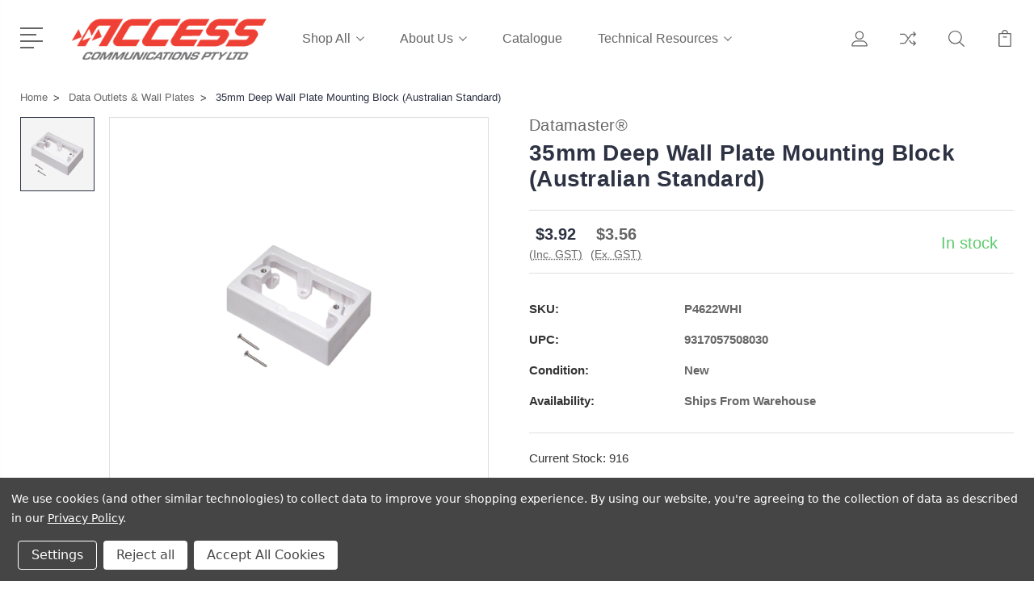

--- FILE ---
content_type: text/html; charset=UTF-8
request_url: https://www.accesscomms.com.au/access-fundamentals/35mm-aust-mounting-block-p4622whi/
body_size: 24679
content:
<!DOCTYPE html>
<html class="no-js" lang="en">
    <head>
        <title>35mm Deep Surface Mount Block for AU Wall Plates | Conduit Entry</title>
        <link rel="dns-prefetch preconnect" href="https://cdn11.bigcommerce.com/s-dkvit" crossorigin><link rel="dns-prefetch preconnect" href="https://fonts.googleapis.com/" crossorigin><link rel="dns-prefetch preconnect" href="https://fonts.gstatic.com/" crossorigin>
        <meta property="product:price:amount" content="3.92" /><meta property="product:price:currency" content="AUD" /><meta property="product:price:amount" content="3.56" /><meta property="product:price:currency" content="AUD" /><meta property="og:url" content="https://www.accesscomms.com.au/access-fundamentals/35mm-aust-mounting-block-p4622whi/" /><meta property="og:site_name" content="Access Communications - Data, Power & Telecommunications Supplies" /><meta name="description" content="A deep 35mm mounting block for surface mounting Australian wall plates. Features multiple knock-outs for easy cable or conduit entry from any side."><link rel='canonical' href='https://www.accesscomms.com.au/access-fundamentals/35mm-aust-mounting-block-p4622whi/' /><meta name='platform' content='bigcommerce.stencil' /><meta property="og:type" content="product" />
<meta property="og:image" content="https://cdn11.bigcommerce.com/s-dkvit/products/8242/images/16598/5CBD8E09-E050-4152-869E-EE1D82EA3D17-0__43805.1754443128.500.500.png?c=2" />
<meta property="pinterest:richpins" content="disabled" />
        
         

        <link href="https://cdn11.bigcommerce.com/s-dkvit/product_images/favicon.ico?t=1459216832" rel="shortcut icon">
        <meta name="viewport" content="width=device-width, initial-scale=1">

        <script>
            document.documentElement.className = document.documentElement.className.replace('no-js', 'js');
        </script>

        <script>
            window.lazySizesConfig = window.lazySizesConfig || {};
            window.lazySizesConfig.loadMode = 1;
        </script>

        <script defer src="https://cdn11.bigcommerce.com/s-dkvit/stencil/f274d530-7b0a-013c-4570-5a4df53c12a6/e/bf85f3f0-dfb7-013e-cf0c-2ed253d3a146/dist/theme-bundle.head_async.js"></script>
    
        <link rel="preload" href="https://fonts.gstatic.com/s/bebasneue/v14/JTUSjIg69CK48gW7PXoo9Wlhyw.woff2" as="font" type="font/woff2" crossorigin>
        <style>
        @font-face {
          font-family: 'Bebas Neue';
          font-style: normal;
          font-weight: 400;
          font-display: swap;
          src: url(https://fonts.gstatic.com/s/bebasneue/v14/JTUSjIg69CK48gW7PXoo9Wlhyw.woff2) format('woff2');
        }
        </style>
        
        <link data-stencil-stylesheet href="https://cdn11.bigcommerce.com/s-dkvit/stencil/f274d530-7b0a-013c-4570-5a4df53c12a6/e/bf85f3f0-dfb7-013e-cf0c-2ed253d3a146/css/theme-acb776c0-d7e1-013e-039a-0a168e71d56e.css" rel="stylesheet">

        <!-- Start Tracking Code for analytics_facebook -->

<script data-bc-cookie-consent="4" type="text/plain">
!function(f,b,e,v,n,t,s){if(f.fbq)return;n=f.fbq=function(){n.callMethod?n.callMethod.apply(n,arguments):n.queue.push(arguments)};if(!f._fbq)f._fbq=n;n.push=n;n.loaded=!0;n.version='2.0';n.queue=[];t=b.createElement(e);t.async=!0;t.src=v;s=b.getElementsByTagName(e)[0];s.parentNode.insertBefore(t,s)}(window,document,'script','https://connect.facebook.net/en_US/fbevents.js');

fbq('set', 'autoConfig', 'false', '1076803685838833');
fbq('dataProcessingOptions', []);
fbq('init', '1076803685838833', {"external_id":"e2882109-a9fa-4648-89e4-d7ff745b825a"});
fbq('set', 'agent', 'bigcommerce', '1076803685838833');

function trackEvents() {
    var pathName = window.location.pathname;

    fbq('track', 'PageView', {}, "");

    // Search events start -- only fire if the shopper lands on the /search.php page
    if (pathName.indexOf('/search.php') === 0 && getUrlParameter('search_query')) {
        fbq('track', 'Search', {
            content_type: 'product_group',
            content_ids: [],
            search_string: getUrlParameter('search_query')
        });
    }
    // Search events end

    // Wishlist events start -- only fire if the shopper attempts to add an item to their wishlist
    if (pathName.indexOf('/wishlist.php') === 0 && getUrlParameter('added_product_id')) {
        fbq('track', 'AddToWishlist', {
            content_type: 'product_group',
            content_ids: []
        });
    }
    // Wishlist events end

    // Lead events start -- only fire if the shopper subscribes to newsletter
    if (pathName.indexOf('/subscribe.php') === 0 && getUrlParameter('result') === 'success') {
        fbq('track', 'Lead', {});
    }
    // Lead events end

    // Registration events start -- only fire if the shopper registers an account
    if (pathName.indexOf('/login.php') === 0 && getUrlParameter('action') === 'account_created') {
        fbq('track', 'CompleteRegistration', {}, "");
    }
    // Registration events end

    

    function getUrlParameter(name) {
        var cleanName = name.replace(/[\[]/, '\[').replace(/[\]]/, '\]');
        var regex = new RegExp('[\?&]' + cleanName + '=([^&#]*)');
        var results = regex.exec(window.location.search);
        return results === null ? '' : decodeURIComponent(results[1].replace(/\+/g, ' '));
    }
}

if (window.addEventListener) {
    window.addEventListener("load", trackEvents, false)
}
</script>
<noscript><img height="1" width="1" style="display:none" alt="null" src="https://www.facebook.com/tr?id=1076803685838833&ev=PageView&noscript=1&a=plbigcommerce1.2&eid="/></noscript>

<!-- End Tracking Code for analytics_facebook -->

<!-- Start Tracking Code for analytics_googleanalytics4 -->

<script data-cfasync="false" src="https://cdn11.bigcommerce.com/shared/js/google_analytics4_bodl_subscribers-358423becf5d870b8b603a81de597c10f6bc7699.js" integrity="sha256-gtOfJ3Avc1pEE/hx6SKj/96cca7JvfqllWA9FTQJyfI=" crossorigin="anonymous"></script>
<script data-cfasync="false">
  (function () {
    window.dataLayer = window.dataLayer || [];

    function gtag(){
        dataLayer.push(arguments);
    }

    function initGA4(event) {
         function setupGtag() {
            function configureGtag() {
                gtag('js', new Date());
                gtag('set', 'developer_id.dMjk3Nj', true);
                gtag('config', 'G-2CQ8JXBM0V');
            }

            var script = document.createElement('script');

            script.src = 'https://www.googletagmanager.com/gtag/js?id=G-2CQ8JXBM0V';
            script.async = true;
            script.onload = configureGtag;

            document.head.appendChild(script);
        }

        setupGtag();

        if (typeof subscribeOnBodlEvents === 'function') {
            subscribeOnBodlEvents('G-2CQ8JXBM0V', true);
        }

        window.removeEventListener(event.type, initGA4);
    }

    gtag('consent', 'default', {"ad_storage":"denied","ad_user_data":"denied","ad_personalization":"denied","analytics_storage":"denied","functionality_storage":"denied"})
            

    var eventName = document.readyState === 'complete' ? 'consentScriptsLoaded' : 'DOMContentLoaded';
    window.addEventListener(eventName, initGA4, false);
  })()
</script>

<!-- End Tracking Code for analytics_googleanalytics4 -->

<!-- Start Tracking Code for analytics_siteverification -->

<meta name="google-site-verification" content="7TdTihUK6k1CsUCWxYMXCtFD2ruTI7C4iYPKkyxodNI" />

<!-- End Tracking Code for analytics_siteverification -->

<!-- Start Tracking Code for analytics_visualwebsiteoptimizer -->

<style>
.subcategory-wrap {
    display: none;
}
</style>

<!-- End Tracking Code for analytics_visualwebsiteoptimizer -->


<script src="https://www.google.com/recaptcha/api.js" async defer></script>
<script>window.consentManagerStoreConfig = function () { return {"storeName":"Access Communications - Data, Power & Telecommunications Supplies","privacyPolicyUrl":"https:\/\/www.accesscomms.com.au\/privacy-policy\/","writeKey":null,"improvedConsentManagerEnabled":true,"AlwaysIncludeScriptsWithConsentTag":true}; };</script>
<script type="text/javascript" src="https://cdn11.bigcommerce.com/shared/js/bodl-consent-32a446f5a681a22e8af09a4ab8f4e4b6deda6487.js" integrity="sha256-uitfaufFdsW9ELiQEkeOgsYedtr3BuhVvA4WaPhIZZY=" crossorigin="anonymous" defer></script>
<script type="text/javascript" src="https://cdn11.bigcommerce.com/shared/js/storefront/consent-manager-config-3013a89bb0485f417056882e3b5cf19e6588b7ba.js" defer></script>
<script type="text/javascript" src="https://cdn11.bigcommerce.com/shared/js/storefront/consent-manager-08633fe15aba542118c03f6d45457262fa9fac88.js" defer></script>
<script type="text/javascript">
var BCData = {"product_attributes":{"sku":"P4622WHI","upc":"9317057508030","mpn":"9317057508030","gtin":"9317057508030","weight":null,"base":true,"image":null,"price":{"with_tax":{"formatted":"$3.92","value":3.92,"currency":"AUD"},"without_tax":{"formatted":"$3.56","value":3.56,"currency":"AUD"},"tax_label":"GST"},"out_of_stock_behavior":"label_option","out_of_stock_message":"Out of stock","available_modifier_values":[],"in_stock_attributes":[],"stock":916,"instock":true,"stock_message":null,"purchasable":true,"purchasing_message":null,"call_for_price_message":null}};
</script>
<script src="//code.jquery.com/jquery-latest.min.js" type="text/javascript" defer></script><!-- Google tag (gtag.js) -->
<script data-bc-cookie-consent="4" type="text/plain" async src="https://www.googletagmanager.com/gtag/js?id=AW-16459093530"></script>
<script data-bc-cookie-consent="4" type="text/plain">
  window.dataLayer = window.dataLayer || [];
  function gtag(){dataLayer.push(arguments);}
  gtag('js', new Date());

  gtag('config', 'AW-16459093530');
</script>
<!-- Event snippet for Purchase conversion page -->
<script data-bc-cookie-consent="4" type="text/plain">
  gtag('event', 'conversion', {
      'send_to': 'AW-16459093530/pkEYCJGep6IZEJqsp6g9',
      'transaction_id': ''
  });
</script>
<!-- MailerLite Universal -->
<script>
    (function(w,d,e,u,f,l,n){w[f]=w[f]||function(){(w[f].q=w[f].q||[])
    .push(arguments);},l=d.createElement(e),l.async=1,l.src=u,
    n=d.getElementsByTagName(e)[0],n.parentNode.insertBefore(l,n);})
    (window,document,'script','https://assets.mailerlite.com/js/universal.js','ml');
    ml('account', '402392');
</script>
<!-- End MailerLite Universal -->
 <script data-cfasync="false" src="https://microapps.bigcommerce.com/bodl-events/1.9.4/index.js" integrity="sha256-Y0tDj1qsyiKBRibKllwV0ZJ1aFlGYaHHGl/oUFoXJ7Y=" nonce="" crossorigin="anonymous"></script>
 <script data-cfasync="false" nonce="">

 (function() {
    function decodeBase64(base64) {
       const text = atob(base64);
       const length = text.length;
       const bytes = new Uint8Array(length);
       for (let i = 0; i < length; i++) {
          bytes[i] = text.charCodeAt(i);
       }
       const decoder = new TextDecoder();
       return decoder.decode(bytes);
    }
    window.bodl = JSON.parse(decodeBase64("[base64]"));
 })()

 </script>

<script nonce="">
(function () {
    var xmlHttp = new XMLHttpRequest();

    xmlHttp.open('POST', 'https://bes.gcp.data.bigcommerce.com/nobot');
    xmlHttp.setRequestHeader('Content-Type', 'application/json');
    xmlHttp.send('{"store_id":"993242","timezone_offset":"10.0","timestamp":"2026-02-02T02:51:32.72925600Z","visit_id":"6e3b56b1-d701-41f7-8fcf-f0cfc6999397","channel_id":1}');
})();
</script>


        
        
        
        
        
        
        

        <link rel="preconnect" href="https://code.jquery.com">
        <link rel="preconnect" href="https://www.googletagmanager.com">
        <link rel="preconnect" href="https://cdn11.bigcommerce.com" crossorigin>

    </head>
    <body class="type-product">
        <div data-content-region="global_top_banner"></div>
        <svg data-src="https://cdn11.bigcommerce.com/s-dkvit/stencil/f274d530-7b0a-013c-4570-5a4df53c12a6/e/bf85f3f0-dfb7-013e-cf0c-2ed253d3a146/img/icon-sprite.svg" class="icons-svg-sprite"></svg>
        <header class="header" sticky="true" role="banner">
  <div class="header-main">
  <div class="container">
    <div class="header-inner">
      <div class="header-left">
        <div class="desktop_mobile_menu">
          <a class="control-otherlinks" href="#" onclick="return false;" aria-label="Open Menu">
            <span class="otherlinks-line-1"></span>
            <span class="otherlinks-line-2"></span>
            <span class="otherlinks-line-3"></span>
            <span class="otherlinks-line-4"></span>
          </a>
        </div>
        <div class="logo-block">
              <div class="header-logo header-logo--center">
                  <a href="https://www.accesscomms.com.au/">
            <div class="header-logo-image-container-custom">
                <img class="header-logo-image-custom" src="https://cdn11.bigcommerce.com/s-dkvit/images/stencil/300x76/access_logo_v2_1765162265__02996.original.png" alt="Access Communications - Data, Power &amp; Telecommunications Supplies" title="Access Communications - Data, Power &amp; Telecommunications Supplies" width="300" height="76">
            </div>
</a>
              </div>
        </div>
      </div>

      <div class="header-center">
        <div class="navigation-menu" data-menu>
            <nav class="navPages">
  <ul class="navPages-list sf-menu" data-speed="0.8">




      <li class="navPages-item">
        <a class="navPages-action needsclick" href="/categories">Shop All <svg><use xlink:href="#icon-chevron-down"></use></svg></a>
        <ul>
            <li class="navPages-item  nav-arrow-roted">
              <!-- SECOND LEVEL STARTS -->

<a class="navPages-action" href="https://www.accesscomms.com.au/categories/av-security-control-cable.html" class="needsclick">
  <span class="nav-arrow"><svg class=""><use xlink:href="#icon-m-right"></use></svg></span>
    AV, Security &amp; Control Cable
    <svg class="chevron-down"><use xlink:href="#icon-chevron-down"></use></svg>
</a>
<ul class="navlist-sub nav-second-level">
    <li>
        <!-- THIRD LEVEL STARTS -->
        <a class="navPages-action" href="https://www.accesscomms.com.au/categories/av-security-control-cable/data-control.html" class="needsclick">
          <span class="nav-arrow"><svg class=""><use xlink:href="#icon-m-right"></use></svg></span>Data &amp; Control</a>
        <!-- THIRD LEVEL STARTS -->
    </li>
    <li>
        <!-- THIRD LEVEL STARTS -->
        <a class="navPages-action" href="https://www.accesscomms.com.au/categories/av-security-control-cable/general-purpose-figure-8.html" class="needsclick">
          <span class="nav-arrow"><svg class=""><use xlink:href="#icon-m-right"></use></svg></span>General Purpose &amp; Figure 8</a>
        <!-- THIRD LEVEL STARTS -->
    </li>
    <li>
        <!-- THIRD LEVEL STARTS -->
        <a class="navPages-action" href="https://www.accesscomms.com.au/categories/av-security-control-cable/intercom.html" class="needsclick">
          <span class="nav-arrow"><svg class=""><use xlink:href="#icon-m-right"></use></svg></span>Intercom</a>
        <!-- THIRD LEVEL STARTS -->
    </li>
    <li>
        <!-- THIRD LEVEL STARTS -->
        <a class="navPages-action" href="https://www.accesscomms.com.au/categories/av-security-control-cable/security-alarm.html" class="needsclick">
          <span class="nav-arrow"><svg class=""><use xlink:href="#icon-m-right"></use></svg></span>Security &amp; Alarm</a>
        <!-- THIRD LEVEL STARTS -->
    </li>
    <li>
        <!-- THIRD LEVEL STARTS -->
        <a class="navPages-action" href="https://www.accesscomms.com.au/categories/av-security-control-cable/speaker.html" class="needsclick">
          <span class="nav-arrow"><svg class=""><use xlink:href="#icon-m-right"></use></svg></span>Speaker</a>
        <!-- THIRD LEVEL STARTS -->
    </li>
    <li>
        <!-- THIRD LEVEL STARTS -->
        <a class="navPages-action" href="https://www.accesscomms.com.au/categories/av-security-control-cable/telephone-flat-line.html" class="needsclick">
          <span class="nav-arrow"><svg class=""><use xlink:href="#icon-m-right"></use></svg></span>Telephone &amp; Flat Line</a>
        <!-- THIRD LEVEL STARTS -->
    </li>
</ul>
<!-- SECOND LEVEL ENDS -->
            </li>
            <li class="navPages-item  nav-arrow-roted">
              <!-- SECOND LEVEL STARTS -->
<a class="navPages-action" href="https://www.accesscomms.com.au/categories/clearance.html">
  <span class="nav-arrow"><svg class=""><use xlink:href="#icon-m-right"></use></svg></span>Clearance</a>
<!-- SECOND LEVEL ENDS -->
            </li>
            <li class="navPages-item  nav-arrow-roted">
              <!-- SECOND LEVEL STARTS -->

<a class="navPages-action" href="https://www.accesscomms.com.au/categories/connectors.html" class="needsclick">
  <span class="nav-arrow"><svg class=""><use xlink:href="#icon-m-right"></use></svg></span>
    Connectors
    <svg class="chevron-down"><use xlink:href="#icon-chevron-down"></use></svg>
</a>
<ul class="navlist-sub nav-second-level">
    <li>
        <!-- THIRD LEVEL STARTS -->
        <a class="navPages-action" href="https://www.accesscomms.com.au/categories/connectors/av-adaptors.html" class="needsclick">
          <span class="nav-arrow"><svg class=""><use xlink:href="#icon-m-right"></use></svg></span>AV Adaptors</a>
        <!-- THIRD LEVEL STARTS -->
    </li>
    <li>
        <!-- THIRD LEVEL STARTS -->
        <a class="navPages-action" href="https://www.accesscomms.com.au/categories/connectors/coaxial.html" class="needsclick">
          <span class="nav-arrow"><svg class=""><use xlink:href="#icon-m-right"></use></svg></span>Coaxial</a>
        <!-- THIRD LEVEL STARTS -->
    </li>
    <li>
        <!-- THIRD LEVEL STARTS -->
        <a class="navPages-action" href="https://www.accesscomms.com.au/categories/connectors/data.html" class="needsclick">
          <span class="nav-arrow"><svg class=""><use xlink:href="#icon-m-right"></use></svg></span>Data</a>
        <!-- THIRD LEVEL STARTS -->
    </li>
    <li>
        <!-- THIRD LEVEL STARTS -->
        <a class="navPages-action" href="https://www.accesscomms.com.au/categories/connectors/sealing-weatherproofing.html" class="needsclick">
          <span class="nav-arrow"><svg class=""><use xlink:href="#icon-m-right"></use></svg></span>Sealing &amp; Weatherproofing</a>
        <!-- THIRD LEVEL STARTS -->
    </li>
</ul>
<!-- SECOND LEVEL ENDS -->
            </li>
            <li class="navPages-item  nav-arrow-roted">
              <!-- SECOND LEVEL STARTS -->

<a class="navPages-action" href="https://www.accesscomms.com.au/categories/data-cabinets-server-racks.html" class="needsclick">
  <span class="nav-arrow"><svg class=""><use xlink:href="#icon-m-right"></use></svg></span>
    Data Cabinets &amp; Server Racks
    <svg class="chevron-down"><use xlink:href="#icon-chevron-down"></use></svg>
</a>
<ul class="navlist-sub nav-second-level">
    <li>
        <!-- THIRD LEVEL STARTS -->
        <a class="navPages-action" href="https://www.accesscomms.com.au/categories/data-cabinets-server-racks/cabinet-accessories.html" class="needsclick">
          <span class="nav-arrow"><svg class=""><use xlink:href="#icon-m-right"></use></svg></span>Cabinet Accessories</a>
        <!-- THIRD LEVEL STARTS -->
    </li>
    <li>
        <!-- THIRD LEVEL STARTS -->
        <a class="navPages-action" href="https://www.accesscomms.com.au/categories/data-cabinets-server-racks/floor-standing-racks.html" class="needsclick">
          <span class="nav-arrow"><svg class=""><use xlink:href="#icon-m-right"></use></svg></span>Floor Standing Racks</a>
        <!-- THIRD LEVEL STARTS -->
    </li>
    <li>
        <!-- THIRD LEVEL STARTS -->
        <a class="navPages-action" href="https://www.accesscomms.com.au/categories/data-cabinets-server-racks/outdoor-cabinets-racks.html" class="needsclick">
          <span class="nav-arrow"><svg class=""><use xlink:href="#icon-m-right"></use></svg></span>Outdoor Cabinets &amp; Racks</a>
        <!-- THIRD LEVEL STARTS -->
    </li>
    <li>
        <!-- THIRD LEVEL STARTS -->
        <a class="navPages-action" href="https://www.accesscomms.com.au/categories/data-cabinets-server-racks/patch-panels.html" class="needsclick">
          <span class="nav-arrow"><svg class=""><use xlink:href="#icon-m-right"></use></svg></span>Patch Panels</a>
        <!-- THIRD LEVEL STARTS -->
    </li>
    <li>
        <!-- THIRD LEVEL STARTS -->
        <a class="navPages-action" href="https://www.accesscomms.com.au/categories/data-cabinets-server-racks/wall-brackets.html" class="needsclick">
          <span class="nav-arrow"><svg class=""><use xlink:href="#icon-m-right"></use></svg></span>Wall Brackets</a>
        <!-- THIRD LEVEL STARTS -->
    </li>
    <li>
        <!-- THIRD LEVEL STARTS -->
        <a class="navPages-action" href="https://www.accesscomms.com.au/categories/data-cabinets-server-racks/wall-mounted-cabinets.html" class="needsclick">
          <span class="nav-arrow"><svg class=""><use xlink:href="#icon-m-right"></use></svg></span>Wall Mounted Cabinets</a>
        <!-- THIRD LEVEL STARTS -->
    </li>
</ul>
<!-- SECOND LEVEL ENDS -->
            </li>
            <li class="navPages-item  nav-arrow-roted">
              <!-- SECOND LEVEL STARTS -->

<a class="navPages-action" href="https://www.accesscomms.com.au/categories/data-outlets-wall-plates.html" class="needsclick">
  <span class="nav-arrow"><svg class=""><use xlink:href="#icon-m-right"></use></svg></span>
    Data Outlets &amp; Wall Plates
    <svg class="chevron-down"><use xlink:href="#icon-chevron-down"></use></svg>
</a>
<ul class="navlist-sub nav-second-level">
    <li>
        <!-- THIRD LEVEL STARTS -->
        <a class="navPages-action" href="https://www.accesscomms.com.au/categories/data-outlets-wall-plates/bezels-adaptors.html" class="needsclick">
          <span class="nav-arrow"><svg class=""><use xlink:href="#icon-m-right"></use></svg></span>Bezels &amp; Adaptors</a>
        <!-- THIRD LEVEL STARTS -->
    </li>
    <li>
        <!-- THIRD LEVEL STARTS -->
        <a class="navPages-action" href="https://www.accesscomms.com.au/categories/data-outlets-wall-plates/keystone-jacks-inserts.html" class="needsclick">
          <span class="nav-arrow"><svg class=""><use xlink:href="#icon-m-right"></use></svg></span>Keystone Jacks &amp; Inserts</a>
        <!-- THIRD LEVEL STARTS -->
    </li>
    <li>
        <!-- THIRD LEVEL STARTS -->
        <a class="navPages-action" href="https://www.accesscomms.com.au/categories/data-outlets-wall-plates/mounting-blocks-brackets.html" class="needsclick">
          <span class="nav-arrow"><svg class=""><use xlink:href="#icon-m-right"></use></svg></span>Mounting Blocks &amp; Brackets</a>
        <!-- THIRD LEVEL STARTS -->
    </li>
    <li>
        <!-- THIRD LEVEL STARTS -->
        <a class="navPages-action" href="https://www.accesscomms.com.au/categories/data-outlets-wall-plates/surface-mount-boxes.html" class="needsclick">
          <span class="nav-arrow"><svg class=""><use xlink:href="#icon-m-right"></use></svg></span>Surface Mount Boxes</a>
        <!-- THIRD LEVEL STARTS -->
    </li>
    <li>
        <!-- THIRD LEVEL STARTS -->
        <a class="navPages-action" href="https://www.accesscomms.com.au/categories/data-outlets-wall-plates/wall-plates.html" class="needsclick">
          <span class="nav-arrow"><svg class=""><use xlink:href="#icon-m-right"></use></svg></span>Wall Plates</a>
        <!-- THIRD LEVEL STARTS -->
    </li>
</ul>
<!-- SECOND LEVEL ENDS -->
            </li>
            <li class="navPages-item  nav-arrow-roted">
              <!-- SECOND LEVEL STARTS -->
<a class="navPages-action" href="https://www.accesscomms.com.au/categories/electrical-switches-outlets.html">
  <span class="nav-arrow"><svg class=""><use xlink:href="#icon-m-right"></use></svg></span>Electrical Switches &amp; Outlets</a>
<!-- SECOND LEVEL ENDS -->
            </li>
            <li class="navPages-item  nav-arrow-roted">
              <!-- SECOND LEVEL STARTS -->

<a class="navPages-action" href="https://www.accesscomms.com.au/categories/hdmi-av-devices.html" class="needsclick">
  <span class="nav-arrow"><svg class=""><use xlink:href="#icon-m-right"></use></svg></span>
    HDMI &amp; AV Devices
    <svg class="chevron-down"><use xlink:href="#icon-chevron-down"></use></svg>
</a>
<ul class="navlist-sub nav-second-level">
    <li>
        <!-- THIRD LEVEL STARTS -->
        <a class="navPages-action" href="https://www.accesscomms.com.au/categories/hdmi-av-devices/av-extenders-converters.html" class="needsclick">
          <span class="nav-arrow"><svg class=""><use xlink:href="#icon-m-right"></use></svg></span>AV Extenders &amp; Converters</a>
        <!-- THIRD LEVEL STARTS -->
    </li>
    <li>
        <!-- THIRD LEVEL STARTS -->
        <a class="navPages-action" href="https://www.accesscomms.com.au/categories/hdmi-av-devices/hdmi-cables.html" class="needsclick">
          <span class="nav-arrow"><svg class=""><use xlink:href="#icon-m-right"></use></svg></span>HDMI Cables</a>
        <!-- THIRD LEVEL STARTS -->
    </li>
    <li>
        <!-- THIRD LEVEL STARTS -->
        <a class="navPages-action" href="https://www.accesscomms.com.au/categories/hdmi-av-devices/hdmi-splitters-switches.html" class="needsclick">
          <span class="nav-arrow"><svg class=""><use xlink:href="#icon-m-right"></use></svg></span>HDMI Splitters &amp; Switches</a>
        <!-- THIRD LEVEL STARTS -->
    </li>
</ul>
<!-- SECOND LEVEL ENDS -->
            </li>
            <li class="navPages-item  nav-arrow-roted">
              <!-- SECOND LEVEL STARTS -->

<a class="navPages-action" href="https://www.accesscomms.com.au/categories/iec-mains-power-cords.html" class="needsclick">
  <span class="nav-arrow"><svg class=""><use xlink:href="#icon-m-right"></use></svg></span>
    IEC &amp; Mains Power Cords
    <svg class="chevron-down"><use xlink:href="#icon-chevron-down"></use></svg>
</a>
<ul class="navlist-sub nav-second-level">
    <li>
        <!-- THIRD LEVEL STARTS -->
        <a class="navPages-action" href="https://www.accesscomms.com.au/categories/iec-mains-power-cords/iec-c5.html" class="needsclick">
          <span class="nav-arrow"><svg class=""><use xlink:href="#icon-m-right"></use></svg></span>IEC C5</a>
        <!-- THIRD LEVEL STARTS -->
    </li>
    <li>
        <!-- THIRD LEVEL STARTS -->
        <a class="navPages-action" href="https://www.accesscomms.com.au/categories/iec-mains-power-cords/iec-c7.html" class="needsclick">
          <span class="nav-arrow"><svg class=""><use xlink:href="#icon-m-right"></use></svg></span>IEC C7</a>
        <!-- THIRD LEVEL STARTS -->
    </li>
    <li>
        <!-- THIRD LEVEL STARTS -->
        <a class="navPages-action" href="https://www.accesscomms.com.au/categories/iec-mains-power-cords/iec-c13.html" class="needsclick">
          <span class="nav-arrow"><svg class=""><use xlink:href="#icon-m-right"></use></svg></span>IEC C13</a>
        <!-- THIRD LEVEL STARTS -->
    </li>
    <li>
        <!-- THIRD LEVEL STARTS -->
        <a class="navPages-action" href="https://www.accesscomms.com.au/categories/iec-mains-power-cords/iec-c14.html" class="needsclick">
          <span class="nav-arrow"><svg class=""><use xlink:href="#icon-m-right"></use></svg></span>IEC C14</a>
        <!-- THIRD LEVEL STARTS -->
    </li>
    <li>
        <!-- THIRD LEVEL STARTS -->
        <a class="navPages-action" href="https://www.accesscomms.com.au/categories/iec-mains-power-cords/iec-c15.html" class="needsclick">
          <span class="nav-arrow"><svg class=""><use xlink:href="#icon-m-right"></use></svg></span>IEC C15</a>
        <!-- THIRD LEVEL STARTS -->
    </li>
    <li>
        <!-- THIRD LEVEL STARTS -->
        <a class="navPages-action" href="https://www.accesscomms.com.au/categories/iec-mains-power-cords/iec-c19.html" class="needsclick">
          <span class="nav-arrow"><svg class=""><use xlink:href="#icon-m-right"></use></svg></span>IEC C19</a>
        <!-- THIRD LEVEL STARTS -->
    </li>
    <li>
        <!-- THIRD LEVEL STARTS -->
        <a class="navPages-action" href="https://www.accesscomms.com.au/categories/iec-mains-power-cords/international-power-cords.html" class="needsclick">
          <span class="nav-arrow"><svg class=""><use xlink:href="#icon-m-right"></use></svg></span>International Power Cords</a>
        <!-- THIRD LEVEL STARTS -->
    </li>
    <li>
        <!-- THIRD LEVEL STARTS -->
        <a class="navPages-action" href="https://www.accesscomms.com.au/categories/iec-mains-power-cords/mains-extension-specialty.html" class="needsclick">
          <span class="nav-arrow"><svg class=""><use xlink:href="#icon-m-right"></use></svg></span>Mains Extension &amp; Specialty</a>
        <!-- THIRD LEVEL STARTS -->
    </li>
    <li>
        <!-- THIRD LEVEL STARTS -->
        <a class="navPages-action" href="https://www.accesscomms.com.au/categories/iec-mains-power-cords/medical-grade-power-cords.html" class="needsclick">
          <span class="nav-arrow"><svg class=""><use xlink:href="#icon-m-right"></use></svg></span>Medical Grade Power Cords</a>
        <!-- THIRD LEVEL STARTS -->
    </li>
</ul>
<!-- SECOND LEVEL ENDS -->
            </li>
            <li class="navPages-item  nav-arrow-roted">
              <!-- SECOND LEVEL STARTS -->

<a class="navPages-action" href="https://www.accesscomms.com.au/categories/network-data-cable.html" class="needsclick">
  <span class="nav-arrow"><svg class=""><use xlink:href="#icon-m-right"></use></svg></span>
    Network &amp; Data Cable
    <svg class="chevron-down"><use xlink:href="#icon-chevron-down"></use></svg>
</a>
<ul class="navlist-sub nav-second-level">
    <li>
        <!-- THIRD LEVEL STARTS -->
        <a class="navPages-action" href="https://www.accesscomms.com.au/categories/network-data-cable/cat5e.html" class="needsclick">
          <span class="nav-arrow"><svg class=""><use xlink:href="#icon-m-right"></use></svg></span>Cat5e</a>
        <!-- THIRD LEVEL STARTS -->
    </li>
    <li>
        <!-- THIRD LEVEL STARTS -->
        <a class="navPages-action" href="https://www.accesscomms.com.au/categories/network-data-cable/cat6.html" class="needsclick">
          <span class="nav-arrow"><svg class=""><use xlink:href="#icon-m-right"></use></svg></span>Cat6</a>
        <!-- THIRD LEVEL STARTS -->
    </li>
    <li>
        <!-- THIRD LEVEL STARTS -->
        <a class="navPages-action" href="https://www.accesscomms.com.au/categories/bulk-ethernet-cable/cat6a.html" class="needsclick">
          <span class="nav-arrow"><svg class=""><use xlink:href="#icon-m-right"></use></svg></span>Cat6a</a>
        <!-- THIRD LEVEL STARTS -->
    </li>
</ul>
<!-- SECOND LEVEL ENDS -->
            </li>
            <li class="navPages-item  nav-arrow-roted">
              <!-- SECOND LEVEL STARTS -->

<a class="navPages-action" href="https://www.accesscomms.com.au/categories/network-telephone-plugs.html" class="needsclick">
  <span class="nav-arrow"><svg class=""><use xlink:href="#icon-m-right"></use></svg></span>
    Network &amp; Telephone Plugs
    <svg class="chevron-down"><use xlink:href="#icon-chevron-down"></use></svg>
</a>
<ul class="navlist-sub nav-second-level">
    <li>
        <!-- THIRD LEVEL STARTS -->
        <a class="navPages-action" href="https://www.accesscomms.com.au/categories/network-telephone-plugs/plug-accessories-boots.html" class="needsclick">
          <span class="nav-arrow"><svg class=""><use xlink:href="#icon-m-right"></use></svg></span>Plug Accessories (Boots)</a>
        <!-- THIRD LEVEL STARTS -->
    </li>
    <li>
        <!-- THIRD LEVEL STARTS -->
        <a class="navPages-action" href="https://www.accesscomms.com.au/categories/network-telephone-plugs/rj45-plugs-data.html" class="needsclick">
          <span class="nav-arrow"><svg class=""><use xlink:href="#icon-m-right"></use></svg></span>RJ45 Plugs (Data)</a>
        <!-- THIRD LEVEL STARTS -->
    </li>
    <li>
        <!-- THIRD LEVEL STARTS -->
        <a class="navPages-action" href="https://www.accesscomms.com.au/categories/network-telephone-plugs/telephone-other-modular-plugs.html" class="needsclick">
          <span class="nav-arrow"><svg class=""><use xlink:href="#icon-m-right"></use></svg></span>Telephone &amp; Other Modular Plugs</a>
        <!-- THIRD LEVEL STARTS -->
    </li>
</ul>
<!-- SECOND LEVEL ENDS -->
            </li>
            <li class="navPages-item  nav-arrow-roted">
              <!-- SECOND LEVEL STARTS -->

<a class="navPages-action" href="https://www.accesscomms.com.au/categories/nurse-call-products.html" class="needsclick">
  <span class="nav-arrow"><svg class=""><use xlink:href="#icon-m-right"></use></svg></span>
    Nurse Call
    <svg class="chevron-down"><use xlink:href="#icon-chevron-down"></use></svg>
</a>
<ul class="navlist-sub nav-second-level">
    <li>
        <!-- THIRD LEVEL STARTS -->
        <a class="navPages-action" href="https://www.accesscomms.com.au/categories/nurse-call/nurse-call-extension-wiring-cords.html" class="needsclick">
          <span class="nav-arrow"><svg class=""><use xlink:href="#icon-m-right"></use></svg></span>Nurse Call Extension &amp; Wiring Cords</a>
        <!-- THIRD LEVEL STARTS -->
    </li>
    <li>
        <!-- THIRD LEVEL STARTS -->
        <a class="navPages-action" href="https://www.accesscomms.com.au/categories/nurse-call/patient-call-cords-pendants.html" class="needsclick">
          <span class="nav-arrow"><svg class=""><use xlink:href="#icon-m-right"></use></svg></span>Patient Call Cords &amp; Pendants</a>
        <!-- THIRD LEVEL STARTS -->
    </li>
</ul>
<!-- SECOND LEVEL ENDS -->
            </li>
            <li class="navPages-item  nav-arrow-roted">
              <!-- SECOND LEVEL STARTS -->

<a class="navPages-action" href="https://www.accesscomms.com.au/categories/patch-cables.html" class="needsclick">
  <span class="nav-arrow"><svg class=""><use xlink:href="#icon-m-right"></use></svg></span>
    Patch Cables
    <svg class="chevron-down"><use xlink:href="#icon-chevron-down"></use></svg>
</a>
<ul class="navlist-sub nav-second-level">
    <li>
        <!-- THIRD LEVEL STARTS -->
        <a class="navPages-action" href="https://www.accesscomms.com.au/categories/patch-cables/cat5e.html" class="needsclick">
          <span class="nav-arrow"><svg class=""><use xlink:href="#icon-m-right"></use></svg></span>Cat5e</a>
        <!-- THIRD LEVEL STARTS -->
    </li>
    <li>
        <!-- THIRD LEVEL STARTS -->
        <a class="navPages-action" href="https://www.accesscomms.com.au/categories/patch-cables/cat6.html" class="needsclick">
          <span class="nav-arrow"><svg class=""><use xlink:href="#icon-m-right"></use></svg></span>Cat6</a>
        <!-- THIRD LEVEL STARTS -->
    </li>
    <li>
        <!-- THIRD LEVEL STARTS -->
        <a class="navPages-action" href="https://www.accesscomms.com.au/categories/patch-cables/cat6a.html" class="needsclick">
          <span class="nav-arrow"><svg class=""><use xlink:href="#icon-m-right"></use></svg></span>Cat6a</a>
        <!-- THIRD LEVEL STARTS -->
    </li>
    <li>
        <!-- THIRD LEVEL STARTS -->
        <a class="navPages-action" href="https://www.accesscomms.com.au/categories/patch-cables/fibre.html" class="needsclick">
          <span class="nav-arrow"><svg class=""><use xlink:href="#icon-m-right"></use></svg></span>Fibre</a>
        <!-- THIRD LEVEL STARTS -->
    </li>
</ul>
<!-- SECOND LEVEL ENDS -->
            </li>
            <li class="navPages-item  nav-arrow-roted">
              <!-- SECOND LEVEL STARTS -->

<a class="navPages-action" href="https://www.accesscomms.com.au/categories/power-supplies-adaptors.html" class="needsclick">
  <span class="nav-arrow"><svg class=""><use xlink:href="#icon-m-right"></use></svg></span>
    Power Supplies &amp; Adaptors
    <svg class="chevron-down"><use xlink:href="#icon-chevron-down"></use></svg>
</a>
<ul class="navlist-sub nav-second-level">
    <li>
        <!-- THIRD LEVEL STARTS -->
        <a class="navPages-action" href="https://www.accesscomms.com.au/categories/power-supplies-adaptors/ac-power-adaptors.html" class="needsclick">
          <span class="nav-arrow"><svg class=""><use xlink:href="#icon-m-right"></use></svg></span>AC Power Adaptors</a>
        <!-- THIRD LEVEL STARTS -->
    </li>
    <li>
        <!-- THIRD LEVEL STARTS -->
        <a class="navPages-action" href="https://www.accesscomms.com.au/categories/power-supplies-adaptors/dc-plugs-sockets-cables.html" class="needsclick">
          <span class="nav-arrow"><svg class=""><use xlink:href="#icon-m-right"></use></svg></span>DC Plugs, Sockets &amp; Cables</a>
        <!-- THIRD LEVEL STARTS -->
    </li>
    <li>
        <!-- THIRD LEVEL STARTS -->
        <a class="navPages-action" href="https://www.accesscomms.com.au/categories/power-supplies-adaptors/dc-power-supplies-in-line.html" class="needsclick">
          <span class="nav-arrow"><svg class=""><use xlink:href="#icon-m-right"></use></svg></span>DC Power Supplies (In-Line)</a>
        <!-- THIRD LEVEL STARTS -->
    </li>
    <li>
        <!-- THIRD LEVEL STARTS -->
        <a class="navPages-action" href="https://www.accesscomms.com.au/categories/power-supplies-adaptors/dc-power-supplies-plug-pack.html" class="needsclick">
          <span class="nav-arrow"><svg class=""><use xlink:href="#icon-m-right"></use></svg></span>DC Power Supplies (Plug Pack)</a>
        <!-- THIRD LEVEL STARTS -->
    </li>
</ul>
<!-- SECOND LEVEL ENDS -->
            </li>
            <li class="navPages-item  nav-arrow-roted">
              <!-- SECOND LEVEL STARTS -->
<a class="navPages-action" href="https://www.accesscomms.com.au/categories/smart-sensors.html">
  <span class="nav-arrow"><svg class=""><use xlink:href="#icon-m-right"></use></svg></span>Smart Sensors</a>
<!-- SECOND LEVEL ENDS -->
            </li>
            <li class="navPages-item  nav-arrow-roted">
              <!-- SECOND LEVEL STARTS -->

<a class="navPages-action" href="https://www.accesscomms.com.au/categories/solutions-by-industry.html" class="needsclick">
  <span class="nav-arrow"><svg class=""><use xlink:href="#icon-m-right"></use></svg></span>
    Solutions by Industry
    <svg class="chevron-down"><use xlink:href="#icon-chevron-down"></use></svg>
</a>
<ul class="navlist-sub nav-second-level">
    <li>
        <!-- THIRD LEVEL STARTS -->
        <a class="navPages-action" href="https://www.accesscomms.com.au/categories/solutions-by-industry/air-conditioning.html" class="needsclick">
          <span class="nav-arrow"><svg class=""><use xlink:href="#icon-m-right"></use></svg></span>Air Conditioning</a>
        <!-- THIRD LEVEL STARTS -->
    </li>
    <li>
        <!-- THIRD LEVEL STARTS -->
        <a class="navPages-action" href="https://www.accesscomms.com.au/categories/solutions-by-industry/av.html" class="needsclick">
          <span class="nav-arrow"><svg class=""><use xlink:href="#icon-m-right"></use></svg></span>AV</a>
        <!-- THIRD LEVEL STARTS -->
    </li>
    <li>
        <!-- THIRD LEVEL STARTS -->
        <a class="navPages-action" href="https://www.accesscomms.com.au/categories/solutions-by-industry/medical.html" class="needsclick">
          <span class="nav-arrow"><svg class=""><use xlink:href="#icon-m-right"></use></svg></span>Medical</a>
        <!-- THIRD LEVEL STARTS -->
    </li>
    <li>
        <!-- THIRD LEVEL STARTS -->
        <a class="navPages-action" href="https://www.accesscomms.com.au/categories/solutions-by-industry/security.html" class="needsclick">
          <span class="nav-arrow"><svg class=""><use xlink:href="#icon-m-right"></use></svg></span>Security</a>
        <!-- THIRD LEVEL STARTS -->
    </li>
</ul>
<!-- SECOND LEVEL ENDS -->
            </li>
            <li class="navPages-item  nav-arrow-roted">
              <!-- SECOND LEVEL STARTS -->

<a class="navPages-action" href="https://www.accesscomms.com.au/categories/telephone-accessories.html" class="needsclick">
  <span class="nav-arrow"><svg class=""><use xlink:href="#icon-m-right"></use></svg></span>
    Telephone Accessories
    <svg class="chevron-down"><use xlink:href="#icon-chevron-down"></use></svg>
</a>
<ul class="navlist-sub nav-second-level">
    <li>
        <!-- THIRD LEVEL STARTS -->
        <a class="navPages-action" href="https://www.accesscomms.com.au/categories/telephone-accessories/adaptors-couplers-sockets.html" class="needsclick">
          <span class="nav-arrow"><svg class=""><use xlink:href="#icon-m-right"></use></svg></span>Adaptors, Couplers &amp; Sockets</a>
        <!-- THIRD LEVEL STARTS -->
    </li>
    <li>
        <!-- THIRD LEVEL STARTS -->
        <a class="navPages-action" href="https://www.accesscomms.com.au/categories/telephone-accessories/adsl-filters-splitters.html" class="needsclick">
          <span class="nav-arrow"><svg class=""><use xlink:href="#icon-m-right"></use></svg></span>ADSL Filters &amp; Splitters</a>
        <!-- THIRD LEVEL STARTS -->
    </li>
    <li>
        <!-- THIRD LEVEL STARTS -->
        <a class="navPages-action" href="https://www.accesscomms.com.au/categories/telephone-accessories/idf-termination-hardware.html" class="needsclick">
          <span class="nav-arrow"><svg class=""><use xlink:href="#icon-m-right"></use></svg></span>IDF &amp; Termination Hardware</a>
        <!-- THIRD LEVEL STARTS -->
    </li>
    <li>
        <!-- THIRD LEVEL STARTS -->
        <a class="navPages-action" href="https://www.accesscomms.com.au/categories/telephone-accessories/loud-ringers-visual-alerts.html" class="needsclick">
          <span class="nav-arrow"><svg class=""><use xlink:href="#icon-m-right"></use></svg></span>Loud Ringers &amp; Visual Alerts</a>
        <!-- THIRD LEVEL STARTS -->
    </li>
    <li>
        <!-- THIRD LEVEL STARTS -->
        <a class="navPages-action" href="https://www.accesscomms.com.au/categories/telephone-accessories/specialty-adaptors.html" class="needsclick">
          <span class="nav-arrow"><svg class=""><use xlink:href="#icon-m-right"></use></svg></span>Specialty Adaptors</a>
        <!-- THIRD LEVEL STARTS -->
    </li>
    <li>
        <!-- THIRD LEVEL STARTS -->
        <a class="navPages-action" href="https://www.accesscomms.com.au/categories/telephone-accessories/telephone-cables-cords.html" class="needsclick">
          <span class="nav-arrow"><svg class=""><use xlink:href="#icon-m-right"></use></svg></span>Telephone Cables &amp; Cords</a>
        <!-- THIRD LEVEL STARTS -->
    </li>
</ul>
<!-- SECOND LEVEL ENDS -->
            </li>
            <li class="navPages-item  nav-arrow-roted">
              <!-- SECOND LEVEL STARTS -->

<a class="navPages-action" href="https://www.accesscomms.com.au/categories/tools.html" class="needsclick">
  <span class="nav-arrow"><svg class=""><use xlink:href="#icon-m-right"></use></svg></span>
    Tools &amp; Test Equipment
    <svg class="chevron-down"><use xlink:href="#icon-chevron-down"></use></svg>
</a>
<ul class="navlist-sub nav-second-level">
    <li>
        <!-- THIRD LEVEL STARTS -->
        <a class="navPages-action" href="https://www.accesscomms.com.au/categories/tools-test-equipment/cable-strippers-cutters.html" class="needsclick">
          <span class="nav-arrow"><svg class=""><use xlink:href="#icon-m-right"></use></svg></span>Cable Strippers &amp; Cutters</a>
        <!-- THIRD LEVEL STARTS -->
    </li>
    <li>
        <!-- THIRD LEVEL STARTS -->
        <a class="navPages-action" href="https://www.accesscomms.com.au/categories/tools/crimp-tools.html" class="needsclick">
          <span class="nav-arrow"><svg class=""><use xlink:href="#icon-m-right"></use></svg></span>Crimp Tools</a>
        <!-- THIRD LEVEL STARTS -->
    </li>
    <li>
        <!-- THIRD LEVEL STARTS -->
        <a class="navPages-action" href="https://www.accesscomms.com.au/categories/tools-test-equipment/network-cable-testers.html" class="needsclick">
          <span class="nav-arrow"><svg class=""><use xlink:href="#icon-m-right"></use></svg></span>Network &amp; Cable Testers</a>
        <!-- THIRD LEVEL STARTS -->
    </li>
    <li>
        <!-- THIRD LEVEL STARTS -->
        <a class="navPages-action" href="https://www.accesscomms.com.au/categories/tools-test-equipment/punch-down-termination-tools.html" class="needsclick">
          <span class="nav-arrow"><svg class=""><use xlink:href="#icon-m-right"></use></svg></span>Punch-Down &amp; Termination Tools</a>
        <!-- THIRD LEVEL STARTS -->
    </li>
</ul>
<!-- SECOND LEVEL ENDS -->
            </li>
            <li class="navPages-item  nav-arrow-roted">
              <!-- SECOND LEVEL STARTS -->

<a class="navPages-action" href="https://www.accesscomms.com.au/categories/ups.html" class="needsclick">
  <span class="nav-arrow"><svg class=""><use xlink:href="#icon-m-right"></use></svg></span>
    UPS
    <svg class="chevron-down"><use xlink:href="#icon-chevron-down"></use></svg>
</a>
<ul class="navlist-sub nav-second-level">
    <li>
        <!-- THIRD LEVEL STARTS -->
        <a class="navPages-action" href="https://www.accesscomms.com.au/categories/ups/accessories.html" class="needsclick">
          <span class="nav-arrow"><svg class=""><use xlink:href="#icon-m-right"></use></svg></span>Accessories</a>
        <!-- THIRD LEVEL STARTS -->
    </li>
    <li>
        <!-- THIRD LEVEL STARTS -->
        <a class="navPages-action" href="https://www.accesscomms.com.au/categories/ups/line-interactive.html" class="needsclick">
          <span class="nav-arrow"><svg class=""><use xlink:href="#icon-m-right"></use></svg></span>Line Interactive</a>
        <!-- THIRD LEVEL STARTS -->
    </li>
    <li>
        <!-- THIRD LEVEL STARTS -->
        <a class="navPages-action" href="https://www.accesscomms.com.au/categories/ups/on-line.html" class="needsclick">
          <span class="nav-arrow"><svg class=""><use xlink:href="#icon-m-right"></use></svg></span>On-Line</a>
        <!-- THIRD LEVEL STARTS -->
    </li>
    <li>
        <!-- THIRD LEVEL STARTS -->
        <a class="navPages-action" href="https://www.accesscomms.com.au/categories/ups/standby-speciality.html" class="needsclick">
          <span class="nav-arrow"><svg class=""><use xlink:href="#icon-m-right"></use></svg></span>Standby &amp; Speciality</a>
        <!-- THIRD LEVEL STARTS -->
    </li>
</ul>
<!-- SECOND LEVEL ENDS -->
            </li>
            <li class="navPages-item  nav-arrow-roted">
              <!-- SECOND LEVEL STARTS -->
<a class="navPages-action" href="https://www.accesscomms.com.au/categories/usb-cables-hubs.html">
  <span class="nav-arrow"><svg class=""><use xlink:href="#icon-m-right"></use></svg></span>USB Cables &amp; Hubs</a>
<!-- SECOND LEVEL ENDS -->
            </li>
        </ul>
      </li>
           <li class="navPages-item navPages-item-page ">
             <!-- SECOND LEVEL STARTS -->

<a class="navPages-action" href="https://www.accesscomms.com.au/about-us/" class="needsclick">
  <span class="nav-arrow"><svg class=""><use xlink:href="#icon-m-right"></use></svg></span>
    About Us
    <svg class="chevron-down"><use xlink:href="#icon-chevron-down"></use></svg>
</a>
<ul class="navlist-sub nav-second-level">
    <li>
        <!-- THIRD LEVEL STARTS -->
        <a class="navPages-action" href="https://www.accesscomms.com.au/careers/" class="needsclick">
          <span class="nav-arrow"><svg class=""><use xlink:href="#icon-m-right"></use></svg></span>Careers</a>
        <!-- THIRD LEVEL STARTS -->
    </li>
    <li>
        <!-- THIRD LEVEL STARTS -->
        <a class="navPages-action" href="https://www.accesscomms.com.au/contact-us/" class="needsclick">
          <span class="nav-arrow"><svg class=""><use xlink:href="#icon-m-right"></use></svg></span>Contact Us</a>
        <!-- THIRD LEVEL STARTS -->
    </li>
    <li>
        <!-- THIRD LEVEL STARTS -->
        <a class="navPages-action" href="https://www.accesscomms.com.au/contact-your-account-manager/" class="needsclick">
          <span class="nav-arrow"><svg class=""><use xlink:href="#icon-m-right"></use></svg></span>Contact Your Account Manager</a>
        <!-- THIRD LEVEL STARTS -->
    </li>
</ul>
<!-- SECOND LEVEL ENDS -->
           </li>
           <li class="navPages-item navPages-item-page ">
             <!-- SECOND LEVEL STARTS -->
<a class="navPages-action" href="https://www.accesscomms.com.au/catalogues/">
  <span class="nav-arrow"><svg class=""><use xlink:href="#icon-m-right"></use></svg></span>Catalogue</a>
<!-- SECOND LEVEL ENDS -->
           </li>
           <li class="navPages-item navPages-item-page last-menu-item">
             <!-- SECOND LEVEL STARTS -->

<a class="navPages-action" href="https://www.accesscomms.com.au/technical-resources/" class="needsclick">
  <span class="nav-arrow"><svg class=""><use xlink:href="#icon-m-right"></use></svg></span>
    Technical Resources
    <svg class="chevron-down"><use xlink:href="#icon-chevron-down"></use></svg>
</a>
<ul class="navlist-sub nav-second-level">
    <li>
        <!-- THIRD LEVEL STARTS -->
        <a class="navPages-action" href="https://www.accesscomms.com.au/audio-video-connection-guides/" class="needsclick">
          <span class="nav-arrow"><svg class=""><use xlink:href="#icon-m-right"></use></svg></span>
            Audio &amp; Video Connection Guides <svg class="chevron-down"><use xlink:href="#icon-chevron-down"></use></svg>
        </a>
        <ul class="navlist-sub nav-third-level">
            <li>
              <!-- FOURTH LEVEL STARTS -->
                <a class="navPages-action" href="https://www.accesscomms.com.au/av-cables/" class="needsclick">AV Cables</a>
              <!-- FOURTH LEVEL STARTS -->

            </li>
            <li>
              <!-- FOURTH LEVEL STARTS -->
                <a class="navPages-action" href="https://www.accesscomms.com.au/av-cables-connectors-signals/" class="needsclick">AV Cables, Connectors &amp; Signals</a>
              <!-- FOURTH LEVEL STARTS -->

            </li>
            <li>
              <!-- FOURTH LEVEL STARTS -->
                <a class="navPages-action" href="https://www.accesscomms.com.au/av-connection-colour-codes/" class="needsclick">AV Connection Colour Codes</a>
              <!-- FOURTH LEVEL STARTS -->

            </li>
            <li>
              <!-- FOURTH LEVEL STARTS -->
                <a class="navPages-action" href="https://www.accesscomms.com.au/av-connector-types/" class="needsclick">AV Connector Types</a>
              <!-- FOURTH LEVEL STARTS -->

            </li>
            <li>
              <!-- FOURTH LEVEL STARTS -->
                <a class="navPages-action" href="https://www.accesscomms.com.au/av-signal-protocols/" class="needsclick">AV Signal Protocols</a>
              <!-- FOURTH LEVEL STARTS -->

            </li>
        </ul>
        <!-- THIRD LEVEL STARTS -->
    </li>
    <li>
        <!-- THIRD LEVEL STARTS -->
        <a class="navPages-action" href="https://www.accesscomms.com.au/general-connectors-tutorials/" class="needsclick">
          <span class="nav-arrow"><svg class=""><use xlink:href="#icon-m-right"></use></svg></span>
            General Connectors &amp; Tutorials <svg class="chevron-down"><use xlink:href="#icon-chevron-down"></use></svg>
        </a>
        <ul class="navlist-sub nav-third-level">
            <li>
              <!-- FOURTH LEVEL STARTS -->
                <a class="navPages-action" href="https://www.accesscomms.com.au/d-subminiature-connectors/" class="needsclick">D-subminiature Connectors</a>
              <!-- FOURTH LEVEL STARTS -->

            </li>
            <li>
              <!-- FOURTH LEVEL STARTS -->
              <a class="navPages-action" href="https://www.accesscomms.com.au/tutorials/" class="needsclick">
                <span class="nav-arrow"><svg class=""><use xlink:href="#icon-m-right"></use></svg></span>
                  Tutorials <svg class="chevron-down"><use xlink:href="#icon-chevron-down"></use></svg>
              </a>
              <ul class="navlist-sub nav-third-level">
                  <li>
                      <a class="navPages-action" href="https://www.accesscomms.com.au/quick-term-assembly-instructions/" class="needsclick">Quick Term Assembly Instructions </a>
                  </li>
              </ul>
              <!-- FOURTH LEVEL STARTS -->

            </li>
            <li>
              <!-- FOURTH LEVEL STARTS -->
                <a class="navPages-action" href="https://www.accesscomms.com.au/usb-overview/" class="needsclick">USB Overview</a>
              <!-- FOURTH LEVEL STARTS -->

            </li>
        </ul>
        <!-- THIRD LEVEL STARTS -->
    </li>
    <li>
        <!-- THIRD LEVEL STARTS -->
        <a class="navPages-action" href="https://www.accesscomms.com.au/networking-data-cabling/" class="needsclick">
          <span class="nav-arrow"><svg class=""><use xlink:href="#icon-m-right"></use></svg></span>
            Networking &amp; Data Cabling <svg class="chevron-down"><use xlink:href="#icon-chevron-down"></use></svg>
        </a>
        <ul class="navlist-sub nav-third-level">
            <li>
              <!-- FOURTH LEVEL STARTS -->
                <a class="navPages-action" href="https://www.accesscomms.com.au/cat6-vs-cat6a-which-cable-do-you-actually-need/" class="needsclick">Cat6 vs Cat6A: Which cable do you actually need?</a>
              <!-- FOURTH LEVEL STARTS -->

            </li>
            <li>
              <!-- FOURTH LEVEL STARTS -->
              <a class="navPages-action" href="https://www.accesscomms.com.au/cable-construction-materials/" class="needsclick">
                <span class="nav-arrow"><svg class=""><use xlink:href="#icon-m-right"></use></svg></span>
                  Cable Construction &amp; Materials <svg class="chevron-down"><use xlink:href="#icon-chevron-down"></use></svg>
              </a>
              <ul class="navlist-sub nav-third-level">
                  <li>
                      <a class="navPages-action" href="https://www.accesscomms.com.au/ethernet-jacket-types/" class="needsclick">Ethernet Jacket Types </a>
                  </li>
                  <li>
                      <a class="navPages-action" href="https://www.accesscomms.com.au/understanding-lszh-cables/" class="needsclick">Understanding LSZH Cables </a>
                  </li>
              </ul>
              <!-- FOURTH LEVEL STARTS -->

            </li>
            <li>
              <!-- FOURTH LEVEL STARTS -->
              <a class="navPages-action" href="https://www.accesscomms.com.au/cable-sizing-awg/" class="needsclick">
                <span class="nav-arrow"><svg class=""><use xlink:href="#icon-m-right"></use></svg></span>
                  Cable Sizing &amp; AWG <svg class="chevron-down"><use xlink:href="#icon-chevron-down"></use></svg>
              </a>
              <ul class="navlist-sub nav-third-level">
                  <li>
                      <a class="navPages-action" href="https://www.accesscomms.com.au/awg-calculator-by-area/" class="needsclick">AWG Calculator by Area </a>
                  </li>
                  <li>
                      <a class="navPages-action" href="https://www.accesscomms.com.au/awg-calculator-by-diameter/" class="needsclick">AWG Calculator by Diameter </a>
                  </li>
                  <li>
                      <a class="navPages-action" href="https://www.accesscomms.com.au/awg-calculator-for-stranded-wire/" class="needsclick">AWG Calculator for Stranded Wire </a>
                  </li>
                  <li>
                      <a class="navPages-action" href="https://www.accesscomms.com.au/awg-overview/" class="needsclick">AWG Overview </a>
                  </li>
                  <li>
                      <a class="navPages-action" href="https://www.accesscomms.com.au/awg-reference-table/" class="needsclick">AWG Reference Table </a>
                  </li>
                  <li>
                      <a class="navPages-action" href="https://www.accesscomms.com.au/calculate-cable-area/" class="needsclick">Calculate Cable Area </a>
                  </li>
                  <li>
                      <a class="navPages-action" href="https://www.accesscomms.com.au/calculate-cable-diameter/" class="needsclick">Calculate Cable Diameter </a>
                  </li>
              </ul>
              <!-- FOURTH LEVEL STARTS -->

            </li>
            <li>
              <!-- FOURTH LEVEL STARTS -->
              <a class="navPages-action" href="https://www.accesscomms.com.au/coaxial-cables/" class="needsclick">
                <span class="nav-arrow"><svg class=""><use xlink:href="#icon-m-right"></use></svg></span>
                  Coaxial Cables <svg class="chevron-down"><use xlink:href="#icon-chevron-down"></use></svg>
              </a>
              <ul class="navlist-sub nav-third-level">
                  <li>
                      <a class="navPages-action" href="https://www.accesscomms.com.au/coaxial-cables-explained/" class="needsclick">Coaxial Cables Explained </a>
                  </li>
                  <li>
                      <a class="navPages-action" href="https://www.accesscomms.com.au/coaxial-connector-tool-guide/" class="needsclick">Coaxial Connector Tool Guide </a>
                  </li>
              </ul>
              <!-- FOURTH LEVEL STARTS -->

            </li>
            <li>
              <!-- FOURTH LEVEL STARTS -->
              <a class="navPages-action" href="https://www.accesscomms.com.au/colour-codes/" class="needsclick">
                <span class="nav-arrow"><svg class=""><use xlink:href="#icon-m-right"></use></svg></span>
                  Colour Codes <svg class="chevron-down"><use xlink:href="#icon-chevron-down"></use></svg>
              </a>
              <ul class="navlist-sub nav-third-level">
                  <li>
                      <a class="navPages-action" href="https://www.accesscomms.com.au/external-cable-colour-code/" class="needsclick">External Cable Colour Code </a>
                  </li>
                  <li>
                      <a class="navPages-action" href="https://www.accesscomms.com.au/internal-cable-colour-code" class="needsclick">Internal Cable Colour Code </a>
                  </li>
                  <li>
                      <a class="navPages-action" href="https://www.accesscomms.com.au/internal-cable-pair-assignment/" class="needsclick">Internal Cable Pair Assignment </a>
                  </li>
              </ul>
              <!-- FOURTH LEVEL STARTS -->

            </li>
            <li>
              <!-- FOURTH LEVEL STARTS -->
              <a class="navPages-action" href="https://www.accesscomms.com.au/ethernet-lan/" class="needsclick">
                <span class="nav-arrow"><svg class=""><use xlink:href="#icon-m-right"></use></svg></span>
                  Ethernet &amp; LAN <svg class="chevron-down"><use xlink:href="#icon-chevron-down"></use></svg>
              </a>
              <ul class="navlist-sub nav-third-level">
                  <li>
                      <a class="navPages-action" href="https://www.accesscomms.com.au/comparing-cat5-cat6-plugs/" class="needsclick">Comparing Cat5 &amp; Cat6 Plugs </a>
                  </li>
                  <li>
                      <a class="navPages-action" href="https://www.accesscomms.com.au/ethernet-cable-variants/" class="needsclick">Ethernet Cable Variants </a>
                  </li>
                  <li>
                      <a class="navPages-action" href="https://www.accesscomms.com.au/how-to-terminate-cat6-plugs-load-bar-guide/" class="needsclick">How to Terminate Cat6 Plugs (Load Bar Guide) </a>
                  </li>
                  <li>
                      <a class="navPages-action" href="https://www.accesscomms.com.au/lan-wiring-schemes/" class="needsclick">LAN Wiring Schemes </a>
                  </li>
                  <li>
                      <a class="navPages-action" href="https://www.accesscomms.com.au/reference-guide-for-the-category-standards/" class="needsclick">Reference Guide for the Category Standards </a>
                  </li>
              </ul>
              <!-- FOURTH LEVEL STARTS -->

            </li>
            <li>
              <!-- FOURTH LEVEL STARTS -->
                <a class="navPages-action" href="https://www.accesscomms.com.au/network-weatherproofing-guide/" class="needsclick">Network Weatherproofing Guide</a>
              <!-- FOURTH LEVEL STARTS -->

            </li>
            <li>
              <!-- FOURTH LEVEL STARTS -->
                <a class="navPages-action" href="https://www.accesscomms.com.au/selecting-quality-cable/" class="needsclick">Selecting Quality Cable</a>
              <!-- FOURTH LEVEL STARTS -->

            </li>
            <li>
              <!-- FOURTH LEVEL STARTS -->
                <a class="navPages-action" href="https://www.accesscomms.com.au/slim-vs-standard-cat6-a-technical-comparison/" class="needsclick">Slim vs Standard Cat6: A Technical Comparison</a>
              <!-- FOURTH LEVEL STARTS -->

            </li>
            <li>
              <!-- FOURTH LEVEL STARTS -->
                <a class="navPages-action" href="https://www.accesscomms.com.au/the-dangers-of-cca-cable/" class="needsclick">The Dangers of CCA Cable</a>
              <!-- FOURTH LEVEL STARTS -->

            </li>
        </ul>
        <!-- THIRD LEVEL STARTS -->
    </li>
    <li>
        <!-- THIRD LEVEL STARTS -->
        <a class="navPages-action" href="https://www.accesscomms.com.au/power-electrical/" class="needsclick">
          <span class="nav-arrow"><svg class=""><use xlink:href="#icon-m-right"></use></svg></span>
            Power &amp; Electrical <svg class="chevron-down"><use xlink:href="#icon-chevron-down"></use></svg>
        </a>
        <ul class="navlist-sub nav-third-level">
            <li>
              <!-- FOURTH LEVEL STARTS -->
                <a class="navPages-action" href="https://www.accesscomms.com.au/a-guide-to-low-voltage-output-plugs/" class="needsclick">A Guide to Low-Voltage Output Plugs</a>
              <!-- FOURTH LEVEL STARTS -->

            </li>
            <li>
              <!-- FOURTH LEVEL STARTS -->
              <a class="navPages-action" href="https://www.accesscomms.com.au/australian-mains-power/" class="needsclick">
                <span class="nav-arrow"><svg class=""><use xlink:href="#icon-m-right"></use></svg></span>
                  Australian Mains Power <svg class="chevron-down"><use xlink:href="#icon-chevron-down"></use></svg>
              </a>
              <ul class="navlist-sub nav-third-level">
                  <li>
                      <a class="navPages-action" href="https://www.accesscomms.com.au/australian-mains-plug/" class="needsclick">Australian Mains Plug </a>
                  </li>
                  <li>
                      <a class="navPages-action" href="https://www.accesscomms.com.au/australian-mains-plug-variants/" class="needsclick">Australian Mains Plug Variants </a>
                  </li>
                  <li>
                      <a class="navPages-action" href="https://www.accesscomms.com.au/australian-round-flat-earth-pin-comparison/" class="needsclick">Australian Round &amp; Flat Earth-pin Comparison </a>
                  </li>
                  <li>
                      <a class="navPages-action" href="https://www.accesscomms.com.au/mains-plug-insulated-pins/" class="needsclick">Mains Plug Insulated Pins </a>
                  </li>
              </ul>
              <!-- FOURTH LEVEL STARTS -->

            </li>
            <li>
              <!-- FOURTH LEVEL STARTS -->
              <a class="navPages-action" href="https://www.accesscomms.com.au/compliance-approvals/" class="needsclick">
                <span class="nav-arrow"><svg class=""><use xlink:href="#icon-m-right"></use></svg></span>
                  Compliance &amp; Approvals <svg class="chevron-down"><use xlink:href="#icon-chevron-down"></use></svg>
              </a>
              <ul class="navlist-sub nav-third-level">
                  <li>
                      <a class="navPages-action" href="https://www.accesscomms.com.au/ingress-protection/" class="needsclick">Ingress Protection </a>
                  </li>
                  <li>
                      <a class="navPages-action" href="https://www.accesscomms.com.au/product-compliance/" class="needsclick">Product Compliance </a>
                  </li>
              </ul>
              <!-- FOURTH LEVEL STARTS -->

            </li>
            <li>
              <!-- FOURTH LEVEL STARTS -->
              <a class="navPages-action" href="https://www.accesscomms.com.au/iec-adaptors/" class="needsclick">
                <span class="nav-arrow"><svg class=""><use xlink:href="#icon-m-right"></use></svg></span>
                  IEC &amp; Adaptors <svg class="chevron-down"><use xlink:href="#icon-chevron-down"></use></svg>
              </a>
              <ul class="navlist-sub nav-third-level">
                  <li>
                      <a class="navPages-action" href="https://www.accesscomms.com.au/a-guide-to-iec-connectors-iec-60320/" class="needsclick">A Guide to IEC Connectors (IEC 60320) </a>
                  </li>
                  <li>
                      <a class="navPages-action" href="https://www.accesscomms.com.au/power-supply-size-guide-wide-vs-narrow/" class="needsclick">Power Supply Size Guide (Wide vs. Narrow) </a>
                  </li>
                  <li>
                      <a class="navPages-action" href="https://www.accesscomms.com.au/power-supply-symbols/" class="needsclick">Power Supply Symbols </a>
                  </li>
              </ul>
              <!-- FOURTH LEVEL STARTS -->

            </li>
            <li>
              <!-- FOURTH LEVEL STARTS -->
                <a class="navPages-action" href="https://www.accesscomms.com.au/low-voltage-power-drop-charts/" class="needsclick">Low Voltage Power Drop Charts</a>
              <!-- FOURTH LEVEL STARTS -->

            </li>
            <li>
              <!-- FOURTH LEVEL STARTS -->
                <a class="navPages-action" href="https://www.accesscomms.com.au/the-ultimate-ups-buying-guide/" class="needsclick">The Ultimate UPS Buying Guide</a>
              <!-- FOURTH LEVEL STARTS -->

            </li>
        </ul>
        <!-- THIRD LEVEL STARTS -->
    </li>
    <li>
        <!-- THIRD LEVEL STARTS -->
        <a class="navPages-action" href="https://www.accesscomms.com.au/technical-glossary/" class="needsclick">
          <span class="nav-arrow"><svg class=""><use xlink:href="#icon-m-right"></use></svg></span>Technical Glossary</a>
        <!-- THIRD LEVEL STARTS -->
    </li>
    <li>
        <!-- THIRD LEVEL STARTS -->
        <a class="navPages-action" href="https://www.accesscomms.com.au/telephony-communications/" class="needsclick">
          <span class="nav-arrow"><svg class=""><use xlink:href="#icon-m-right"></use></svg></span>
            Telephony &amp; Communications <svg class="chevron-down"><use xlink:href="#icon-chevron-down"></use></svg>
        </a>
        <ul class="navlist-sub nav-third-level">
            <li>
              <!-- FOURTH LEVEL STARTS -->
                <a class="navPages-action" href="https://www.accesscomms.com.au/australia-s-3g-network-shutdown-what-you-need-to-know/" class="needsclick">Australia&#x27;s 3G Network Shutdown: What You Need to Know</a>
              <!-- FOURTH LEVEL STARTS -->

            </li>
            <li>
              <!-- FOURTH LEVEL STARTS -->
              <a class="navPages-action" href="https://www.accesscomms.com.au/telephone-systems-wiring/" class="needsclick">
                <span class="nav-arrow"><svg class=""><use xlink:href="#icon-m-right"></use></svg></span>
                  Telephone Systems &amp; Wiring <svg class="chevron-down"><use xlink:href="#icon-chevron-down"></use></svg>
              </a>
              <ul class="navlist-sub nav-third-level">
                  <li>
                      <a class="navPages-action" href="https://www.accesscomms.com.au/a-guide-to-telephone-wiring-tip-ring-modes/" class="needsclick">A Guide to Telephone Wiring (Tip &amp; Ring, Modes) </a>
                  </li>
                  <li>
                      <a class="navPages-action" href="https://www.accesscomms.com.au/australian-area-code-list/" class="needsclick">Australian Area Code List </a>
                  </li>
                  <li>
                      <a class="navPages-action" href="https://www.accesscomms.com.au/australian-telephone-plugs-sockets-guide/" class="needsclick">Australian Telephone Plugs &amp; Sockets Guide </a>
                  </li>
                  <li>
                      <a class="navPages-action" href="https://www.accesscomms.com.au/common-network-feature-codes/" class="needsclick">Common Network Feature Codes </a>
                  </li>
                  <li>
                      <a class="navPages-action" href="https://www.accesscomms.com.au/ringer-equivalence-number-ren-explained/" class="needsclick">Ringer Equivalence Number (REN) Explained </a>
                  </li>
              </ul>
              <!-- FOURTH LEVEL STARTS -->

            </li>
            <li>
              <!-- FOURTH LEVEL STARTS -->
                <a class="navPages-action" href="https://www.accesscomms.com.au/the-end-of-adsl-in-australia-upgrading-for-the-nbn/" class="needsclick">The End of ADSL in Australia: Upgrading for the NBN</a>
              <!-- FOURTH LEVEL STARTS -->

            </li>
        </ul>
        <!-- THIRD LEVEL STARTS -->
    </li>
    <li>
        <!-- THIRD LEVEL STARTS -->
        <a class="navPages-action" href="https://www.accesscomms.com.au/tools-test-equipment/" class="needsclick">
          <span class="nav-arrow"><svg class=""><use xlink:href="#icon-m-right"></use></svg></span>
            Tools &amp; Test Equipment <svg class="chevron-down"><use xlink:href="#icon-chevron-down"></use></svg>
        </a>
        <ul class="navlist-sub nav-third-level">
            <li>
              <!-- FOURTH LEVEL STARTS -->
                <a class="navPages-action" href="https://www.accesscomms.com.au/how-to-use-a-tone-generator-probe/" class="needsclick">How to Use a Tone Generator &amp; Probe</a>
              <!-- FOURTH LEVEL STARTS -->

            </li>
            <li>
              <!-- FOURTH LEVEL STARTS -->
                <a class="navPages-action" href="https://www.accesscomms.com.au/the-5-minute-technicians-tool-audit/" class="needsclick">The 5-Minute Technician&#x27;s Tool Audit</a>
              <!-- FOURTH LEVEL STARTS -->

            </li>
            <li>
              <!-- FOURTH LEVEL STARTS -->
                <a class="navPages-action" href="https://www.accesscomms.com.au/understanding-fluke-test-reports/" class="needsclick">Understanding Fluke Test Reports</a>
              <!-- FOURTH LEVEL STARTS -->

            </li>
        </ul>
        <!-- THIRD LEVEL STARTS -->
    </li>
</ul>
<!-- SECOND LEVEL ENDS -->
           </li>
  </ul>
</nav>
        </div>
      </div>

      <div class="header-right">
          <nav class="navUser">
    <ul class="navUser-section navUser-section--alt account-section sf-menu">
      <li class="navUser-item navUser-item--account">
    <a class="navUser-action needsclick" href="/account.php" aria-label="My Account">
      <svg><use xlink:href="#icon-user"></use></svg>
      <!-- <span>Account</span> -->
    </a>
    <ul class="navUser-section-sub section-sub-right">
        <li class="navUser-item">
          <a class="navUser-action needsclick" href="/login.php">
            <svg><use xlink:href="#icon-signout"></use></svg><span>Sign in</span>
          </a>
        </li>
        <li class="navUser-item">
          <a class="navUser-action needsclick" href="/login.php?action=create_account">
            <svg><use xlink:href="#icon-register"></use></svg><span>Register</span>
          </a>
        </li>
        <li class="navUser-item navUser-item-wishlist">
            <a class="navUser-action needsclick" href="/wishlist.php">
              <svg><use xlink:href="#icon-wishlist"></use></svg><span>wishlist</span>
            </a>
        </li>


    </ul>
</li>

      <li class="navUser-item navUser-item-compare">
          <a class="navUser-action navUser-item--compare needsclick" title="Compare" href="/compare" data-compare-nav>
            <svg><use xlink:href="#icon-compare"></use></svg>
            <span class="countPill countPill--positive"></span>
          </a>
      </li>

      <li class="navUser-item navUser-search">
          <a class="navUser-action navUser-action--quickSearch" href="#" aria-label="Quick Search" data-search="quickSearch" aria-controls="quickSearch" aria-expanded="false"><svg class="search-icon"><use xlink:href="#icon-search"></use></svg> <svg class="search-close"><use xlink:href="#icon-close"></use></svg></a>
      </li>


      <li class="navUser-item navUser-item--cart">
          <a  class="navUser-action"
              data-cart-preview
              data-dropdown="cart-preview-dropdown"
              data-options="align:right"
              href="/cart.php"
              aria-label="View Cart">
              <span class="navUser-item-cartLabel">
                <svg><use xlink:href="#icon-cart"></use></svg>
              </span> <span class="countPill cart-quantity"></span>
          </a>
          <div class="dropdown-menu" id="cart-preview-dropdown" data-dropdown-content aria-hidden="true"></div>
      </li>
    </ul>

</nav>

<div class="dropdown dropdown--quickSearch" id="quickSearch" tabindex="-1" data-prevent-quick-search-close>
    <form class="form" action="/search.php" id="headerQuickSearchForm">
    <fieldset class="form-fieldset">
        <div class="form-field">
            <label class="is-srOnly" for="desktop_search_query">Search</label>
            <input class="form-input" data-search-quick name="search_query" id="desktop_search_query" data-error-message="Search field cannot be empty." placeholder="Search the store" autocomplete="off">
            <span class="search-icon-main" onclick="document.getElementById('headerQuickSearchForm').submit();"><svg class="search-icon"><use xlink:href="#icon-search"></use></svg></span>
        </div>
    </fieldset>
</form>
<section class="quickSearchResults" data-bind="html: results"></section></div>

<div id="headerSidebar" class="header-side-bar">
<div class="header-side-bar-inn">
  <div class="close">
    <a class="close-icon" href="#" aria-label="Close Menu"><svg><use xlink:href="#icon-close"></use></svg></a>
  </div>
  <div class="category headerSidebar-block">
    <h2 class="sidebarBlock-heading">Categories</h2>
    <ul class="navList navList-treeview">
            <li class="navPages-item">
              <!-- SECOND LEVEL STARTS -->

<a class="navPages-action" href="https://www.accesscomms.com.au/categories/av-security-control-cable.html" class="needsclick">
  <span class="nav-arrow"><svg class=""><use xlink:href="#icon-m-right"></use></svg></span>
    AV, Security &amp; Control Cable
    <svg class="chevron-down"><use xlink:href="#icon-chevron-down"></use></svg>
</a>
<ul class="navlist-sub nav-second-level">
    <li>
        <!-- THIRD LEVEL STARTS -->
        <a class="navPages-action" href="https://www.accesscomms.com.au/categories/av-security-control-cable/data-control.html" class="needsclick">
          <span class="nav-arrow"><svg class=""><use xlink:href="#icon-m-right"></use></svg></span>Data &amp; Control</a>
        <!-- THIRD LEVEL STARTS -->
    </li>
    <li>
        <!-- THIRD LEVEL STARTS -->
        <a class="navPages-action" href="https://www.accesscomms.com.au/categories/av-security-control-cable/general-purpose-figure-8.html" class="needsclick">
          <span class="nav-arrow"><svg class=""><use xlink:href="#icon-m-right"></use></svg></span>General Purpose &amp; Figure 8</a>
        <!-- THIRD LEVEL STARTS -->
    </li>
    <li>
        <!-- THIRD LEVEL STARTS -->
        <a class="navPages-action" href="https://www.accesscomms.com.au/categories/av-security-control-cable/intercom.html" class="needsclick">
          <span class="nav-arrow"><svg class=""><use xlink:href="#icon-m-right"></use></svg></span>Intercom</a>
        <!-- THIRD LEVEL STARTS -->
    </li>
    <li>
        <!-- THIRD LEVEL STARTS -->
        <a class="navPages-action" href="https://www.accesscomms.com.au/categories/av-security-control-cable/security-alarm.html" class="needsclick">
          <span class="nav-arrow"><svg class=""><use xlink:href="#icon-m-right"></use></svg></span>Security &amp; Alarm</a>
        <!-- THIRD LEVEL STARTS -->
    </li>
    <li>
        <!-- THIRD LEVEL STARTS -->
        <a class="navPages-action" href="https://www.accesscomms.com.au/categories/av-security-control-cable/speaker.html" class="needsclick">
          <span class="nav-arrow"><svg class=""><use xlink:href="#icon-m-right"></use></svg></span>Speaker</a>
        <!-- THIRD LEVEL STARTS -->
    </li>
    <li>
        <!-- THIRD LEVEL STARTS -->
        <a class="navPages-action" href="https://www.accesscomms.com.au/categories/av-security-control-cable/telephone-flat-line.html" class="needsclick">
          <span class="nav-arrow"><svg class=""><use xlink:href="#icon-m-right"></use></svg></span>Telephone &amp; Flat Line</a>
        <!-- THIRD LEVEL STARTS -->
    </li>
</ul>
<!-- SECOND LEVEL ENDS -->
            </li>
            <li class="navPages-item">
              <!-- SECOND LEVEL STARTS -->
<a class="navPages-action" href="https://www.accesscomms.com.au/categories/clearance.html">
  <span class="nav-arrow"><svg class=""><use xlink:href="#icon-m-right"></use></svg></span>Clearance</a>
<!-- SECOND LEVEL ENDS -->
            </li>
            <li class="navPages-item">
              <!-- SECOND LEVEL STARTS -->

<a class="navPages-action" href="https://www.accesscomms.com.au/categories/connectors.html" class="needsclick">
  <span class="nav-arrow"><svg class=""><use xlink:href="#icon-m-right"></use></svg></span>
    Connectors
    <svg class="chevron-down"><use xlink:href="#icon-chevron-down"></use></svg>
</a>
<ul class="navlist-sub nav-second-level">
    <li>
        <!-- THIRD LEVEL STARTS -->
        <a class="navPages-action" href="https://www.accesscomms.com.au/categories/connectors/av-adaptors.html" class="needsclick">
          <span class="nav-arrow"><svg class=""><use xlink:href="#icon-m-right"></use></svg></span>AV Adaptors</a>
        <!-- THIRD LEVEL STARTS -->
    </li>
    <li>
        <!-- THIRD LEVEL STARTS -->
        <a class="navPages-action" href="https://www.accesscomms.com.au/categories/connectors/coaxial.html" class="needsclick">
          <span class="nav-arrow"><svg class=""><use xlink:href="#icon-m-right"></use></svg></span>Coaxial</a>
        <!-- THIRD LEVEL STARTS -->
    </li>
    <li>
        <!-- THIRD LEVEL STARTS -->
        <a class="navPages-action" href="https://www.accesscomms.com.au/categories/connectors/data.html" class="needsclick">
          <span class="nav-arrow"><svg class=""><use xlink:href="#icon-m-right"></use></svg></span>Data</a>
        <!-- THIRD LEVEL STARTS -->
    </li>
    <li>
        <!-- THIRD LEVEL STARTS -->
        <a class="navPages-action" href="https://www.accesscomms.com.au/categories/connectors/sealing-weatherproofing.html" class="needsclick">
          <span class="nav-arrow"><svg class=""><use xlink:href="#icon-m-right"></use></svg></span>Sealing &amp; Weatherproofing</a>
        <!-- THIRD LEVEL STARTS -->
    </li>
</ul>
<!-- SECOND LEVEL ENDS -->
            </li>
            <li class="navPages-item">
              <!-- SECOND LEVEL STARTS -->

<a class="navPages-action" href="https://www.accesscomms.com.au/categories/data-cabinets-server-racks.html" class="needsclick">
  <span class="nav-arrow"><svg class=""><use xlink:href="#icon-m-right"></use></svg></span>
    Data Cabinets &amp; Server Racks
    <svg class="chevron-down"><use xlink:href="#icon-chevron-down"></use></svg>
</a>
<ul class="navlist-sub nav-second-level">
    <li>
        <!-- THIRD LEVEL STARTS -->
        <a class="navPages-action" href="https://www.accesscomms.com.au/categories/data-cabinets-server-racks/cabinet-accessories.html" class="needsclick">
          <span class="nav-arrow"><svg class=""><use xlink:href="#icon-m-right"></use></svg></span>Cabinet Accessories</a>
        <!-- THIRD LEVEL STARTS -->
    </li>
    <li>
        <!-- THIRD LEVEL STARTS -->
        <a class="navPages-action" href="https://www.accesscomms.com.au/categories/data-cabinets-server-racks/floor-standing-racks.html" class="needsclick">
          <span class="nav-arrow"><svg class=""><use xlink:href="#icon-m-right"></use></svg></span>Floor Standing Racks</a>
        <!-- THIRD LEVEL STARTS -->
    </li>
    <li>
        <!-- THIRD LEVEL STARTS -->
        <a class="navPages-action" href="https://www.accesscomms.com.au/categories/data-cabinets-server-racks/outdoor-cabinets-racks.html" class="needsclick">
          <span class="nav-arrow"><svg class=""><use xlink:href="#icon-m-right"></use></svg></span>Outdoor Cabinets &amp; Racks</a>
        <!-- THIRD LEVEL STARTS -->
    </li>
    <li>
        <!-- THIRD LEVEL STARTS -->
        <a class="navPages-action" href="https://www.accesscomms.com.au/categories/data-cabinets-server-racks/patch-panels.html" class="needsclick">
          <span class="nav-arrow"><svg class=""><use xlink:href="#icon-m-right"></use></svg></span>Patch Panels</a>
        <!-- THIRD LEVEL STARTS -->
    </li>
    <li>
        <!-- THIRD LEVEL STARTS -->
        <a class="navPages-action" href="https://www.accesscomms.com.au/categories/data-cabinets-server-racks/wall-brackets.html" class="needsclick">
          <span class="nav-arrow"><svg class=""><use xlink:href="#icon-m-right"></use></svg></span>Wall Brackets</a>
        <!-- THIRD LEVEL STARTS -->
    </li>
    <li>
        <!-- THIRD LEVEL STARTS -->
        <a class="navPages-action" href="https://www.accesscomms.com.au/categories/data-cabinets-server-racks/wall-mounted-cabinets.html" class="needsclick">
          <span class="nav-arrow"><svg class=""><use xlink:href="#icon-m-right"></use></svg></span>Wall Mounted Cabinets</a>
        <!-- THIRD LEVEL STARTS -->
    </li>
</ul>
<!-- SECOND LEVEL ENDS -->
            </li>
            <li class="navPages-item">
              <!-- SECOND LEVEL STARTS -->

<a class="navPages-action" href="https://www.accesscomms.com.au/categories/data-outlets-wall-plates.html" class="needsclick">
  <span class="nav-arrow"><svg class=""><use xlink:href="#icon-m-right"></use></svg></span>
    Data Outlets &amp; Wall Plates
    <svg class="chevron-down"><use xlink:href="#icon-chevron-down"></use></svg>
</a>
<ul class="navlist-sub nav-second-level">
    <li>
        <!-- THIRD LEVEL STARTS -->
        <a class="navPages-action" href="https://www.accesscomms.com.au/categories/data-outlets-wall-plates/bezels-adaptors.html" class="needsclick">
          <span class="nav-arrow"><svg class=""><use xlink:href="#icon-m-right"></use></svg></span>Bezels &amp; Adaptors</a>
        <!-- THIRD LEVEL STARTS -->
    </li>
    <li>
        <!-- THIRD LEVEL STARTS -->
        <a class="navPages-action" href="https://www.accesscomms.com.au/categories/data-outlets-wall-plates/keystone-jacks-inserts.html" class="needsclick">
          <span class="nav-arrow"><svg class=""><use xlink:href="#icon-m-right"></use></svg></span>Keystone Jacks &amp; Inserts</a>
        <!-- THIRD LEVEL STARTS -->
    </li>
    <li>
        <!-- THIRD LEVEL STARTS -->
        <a class="navPages-action" href="https://www.accesscomms.com.au/categories/data-outlets-wall-plates/mounting-blocks-brackets.html" class="needsclick">
          <span class="nav-arrow"><svg class=""><use xlink:href="#icon-m-right"></use></svg></span>Mounting Blocks &amp; Brackets</a>
        <!-- THIRD LEVEL STARTS -->
    </li>
    <li>
        <!-- THIRD LEVEL STARTS -->
        <a class="navPages-action" href="https://www.accesscomms.com.au/categories/data-outlets-wall-plates/surface-mount-boxes.html" class="needsclick">
          <span class="nav-arrow"><svg class=""><use xlink:href="#icon-m-right"></use></svg></span>Surface Mount Boxes</a>
        <!-- THIRD LEVEL STARTS -->
    </li>
    <li>
        <!-- THIRD LEVEL STARTS -->
        <a class="navPages-action" href="https://www.accesscomms.com.au/categories/data-outlets-wall-plates/wall-plates.html" class="needsclick">
          <span class="nav-arrow"><svg class=""><use xlink:href="#icon-m-right"></use></svg></span>Wall Plates</a>
        <!-- THIRD LEVEL STARTS -->
    </li>
</ul>
<!-- SECOND LEVEL ENDS -->
            </li>
            <li class="navPages-item">
              <!-- SECOND LEVEL STARTS -->
<a class="navPages-action" href="https://www.accesscomms.com.au/categories/electrical-switches-outlets.html">
  <span class="nav-arrow"><svg class=""><use xlink:href="#icon-m-right"></use></svg></span>Electrical Switches &amp; Outlets</a>
<!-- SECOND LEVEL ENDS -->
            </li>
            <li class="navPages-item">
              <!-- SECOND LEVEL STARTS -->

<a class="navPages-action" href="https://www.accesscomms.com.au/categories/hdmi-av-devices.html" class="needsclick">
  <span class="nav-arrow"><svg class=""><use xlink:href="#icon-m-right"></use></svg></span>
    HDMI &amp; AV Devices
    <svg class="chevron-down"><use xlink:href="#icon-chevron-down"></use></svg>
</a>
<ul class="navlist-sub nav-second-level">
    <li>
        <!-- THIRD LEVEL STARTS -->
        <a class="navPages-action" href="https://www.accesscomms.com.au/categories/hdmi-av-devices/av-extenders-converters.html" class="needsclick">
          <span class="nav-arrow"><svg class=""><use xlink:href="#icon-m-right"></use></svg></span>AV Extenders &amp; Converters</a>
        <!-- THIRD LEVEL STARTS -->
    </li>
    <li>
        <!-- THIRD LEVEL STARTS -->
        <a class="navPages-action" href="https://www.accesscomms.com.au/categories/hdmi-av-devices/hdmi-cables.html" class="needsclick">
          <span class="nav-arrow"><svg class=""><use xlink:href="#icon-m-right"></use></svg></span>HDMI Cables</a>
        <!-- THIRD LEVEL STARTS -->
    </li>
    <li>
        <!-- THIRD LEVEL STARTS -->
        <a class="navPages-action" href="https://www.accesscomms.com.au/categories/hdmi-av-devices/hdmi-splitters-switches.html" class="needsclick">
          <span class="nav-arrow"><svg class=""><use xlink:href="#icon-m-right"></use></svg></span>HDMI Splitters &amp; Switches</a>
        <!-- THIRD LEVEL STARTS -->
    </li>
</ul>
<!-- SECOND LEVEL ENDS -->
            </li>
            <li class="navPages-item">
              <!-- SECOND LEVEL STARTS -->

<a class="navPages-action" href="https://www.accesscomms.com.au/categories/iec-mains-power-cords.html" class="needsclick">
  <span class="nav-arrow"><svg class=""><use xlink:href="#icon-m-right"></use></svg></span>
    IEC &amp; Mains Power Cords
    <svg class="chevron-down"><use xlink:href="#icon-chevron-down"></use></svg>
</a>
<ul class="navlist-sub nav-second-level">
    <li>
        <!-- THIRD LEVEL STARTS -->
        <a class="navPages-action" href="https://www.accesscomms.com.au/categories/iec-mains-power-cords/iec-c5.html" class="needsclick">
          <span class="nav-arrow"><svg class=""><use xlink:href="#icon-m-right"></use></svg></span>IEC C5</a>
        <!-- THIRD LEVEL STARTS -->
    </li>
    <li>
        <!-- THIRD LEVEL STARTS -->
        <a class="navPages-action" href="https://www.accesscomms.com.au/categories/iec-mains-power-cords/iec-c7.html" class="needsclick">
          <span class="nav-arrow"><svg class=""><use xlink:href="#icon-m-right"></use></svg></span>IEC C7</a>
        <!-- THIRD LEVEL STARTS -->
    </li>
    <li>
        <!-- THIRD LEVEL STARTS -->
        <a class="navPages-action" href="https://www.accesscomms.com.au/categories/iec-mains-power-cords/iec-c13.html" class="needsclick">
          <span class="nav-arrow"><svg class=""><use xlink:href="#icon-m-right"></use></svg></span>IEC C13</a>
        <!-- THIRD LEVEL STARTS -->
    </li>
    <li>
        <!-- THIRD LEVEL STARTS -->
        <a class="navPages-action" href="https://www.accesscomms.com.au/categories/iec-mains-power-cords/iec-c14.html" class="needsclick">
          <span class="nav-arrow"><svg class=""><use xlink:href="#icon-m-right"></use></svg></span>IEC C14</a>
        <!-- THIRD LEVEL STARTS -->
    </li>
    <li>
        <!-- THIRD LEVEL STARTS -->
        <a class="navPages-action" href="https://www.accesscomms.com.au/categories/iec-mains-power-cords/iec-c15.html" class="needsclick">
          <span class="nav-arrow"><svg class=""><use xlink:href="#icon-m-right"></use></svg></span>IEC C15</a>
        <!-- THIRD LEVEL STARTS -->
    </li>
    <li>
        <!-- THIRD LEVEL STARTS -->
        <a class="navPages-action" href="https://www.accesscomms.com.au/categories/iec-mains-power-cords/iec-c19.html" class="needsclick">
          <span class="nav-arrow"><svg class=""><use xlink:href="#icon-m-right"></use></svg></span>IEC C19</a>
        <!-- THIRD LEVEL STARTS -->
    </li>
    <li>
        <!-- THIRD LEVEL STARTS -->
        <a class="navPages-action" href="https://www.accesscomms.com.au/categories/iec-mains-power-cords/international-power-cords.html" class="needsclick">
          <span class="nav-arrow"><svg class=""><use xlink:href="#icon-m-right"></use></svg></span>International Power Cords</a>
        <!-- THIRD LEVEL STARTS -->
    </li>
    <li>
        <!-- THIRD LEVEL STARTS -->
        <a class="navPages-action" href="https://www.accesscomms.com.au/categories/iec-mains-power-cords/mains-extension-specialty.html" class="needsclick">
          <span class="nav-arrow"><svg class=""><use xlink:href="#icon-m-right"></use></svg></span>Mains Extension &amp; Specialty</a>
        <!-- THIRD LEVEL STARTS -->
    </li>
    <li>
        <!-- THIRD LEVEL STARTS -->
        <a class="navPages-action" href="https://www.accesscomms.com.au/categories/iec-mains-power-cords/medical-grade-power-cords.html" class="needsclick">
          <span class="nav-arrow"><svg class=""><use xlink:href="#icon-m-right"></use></svg></span>Medical Grade Power Cords</a>
        <!-- THIRD LEVEL STARTS -->
    </li>
</ul>
<!-- SECOND LEVEL ENDS -->
            </li>
            <li class="navPages-item">
              <!-- SECOND LEVEL STARTS -->

<a class="navPages-action" href="https://www.accesscomms.com.au/categories/network-data-cable.html" class="needsclick">
  <span class="nav-arrow"><svg class=""><use xlink:href="#icon-m-right"></use></svg></span>
    Network &amp; Data Cable
    <svg class="chevron-down"><use xlink:href="#icon-chevron-down"></use></svg>
</a>
<ul class="navlist-sub nav-second-level">
    <li>
        <!-- THIRD LEVEL STARTS -->
        <a class="navPages-action" href="https://www.accesscomms.com.au/categories/network-data-cable/cat5e.html" class="needsclick">
          <span class="nav-arrow"><svg class=""><use xlink:href="#icon-m-right"></use></svg></span>Cat5e</a>
        <!-- THIRD LEVEL STARTS -->
    </li>
    <li>
        <!-- THIRD LEVEL STARTS -->
        <a class="navPages-action" href="https://www.accesscomms.com.au/categories/network-data-cable/cat6.html" class="needsclick">
          <span class="nav-arrow"><svg class=""><use xlink:href="#icon-m-right"></use></svg></span>Cat6</a>
        <!-- THIRD LEVEL STARTS -->
    </li>
    <li>
        <!-- THIRD LEVEL STARTS -->
        <a class="navPages-action" href="https://www.accesscomms.com.au/categories/bulk-ethernet-cable/cat6a.html" class="needsclick">
          <span class="nav-arrow"><svg class=""><use xlink:href="#icon-m-right"></use></svg></span>Cat6a</a>
        <!-- THIRD LEVEL STARTS -->
    </li>
</ul>
<!-- SECOND LEVEL ENDS -->
            </li>
            <li class="navPages-item">
              <!-- SECOND LEVEL STARTS -->

<a class="navPages-action" href="https://www.accesscomms.com.au/categories/network-telephone-plugs.html" class="needsclick">
  <span class="nav-arrow"><svg class=""><use xlink:href="#icon-m-right"></use></svg></span>
    Network &amp; Telephone Plugs
    <svg class="chevron-down"><use xlink:href="#icon-chevron-down"></use></svg>
</a>
<ul class="navlist-sub nav-second-level">
    <li>
        <!-- THIRD LEVEL STARTS -->
        <a class="navPages-action" href="https://www.accesscomms.com.au/categories/network-telephone-plugs/plug-accessories-boots.html" class="needsclick">
          <span class="nav-arrow"><svg class=""><use xlink:href="#icon-m-right"></use></svg></span>Plug Accessories (Boots)</a>
        <!-- THIRD LEVEL STARTS -->
    </li>
    <li>
        <!-- THIRD LEVEL STARTS -->
        <a class="navPages-action" href="https://www.accesscomms.com.au/categories/network-telephone-plugs/rj45-plugs-data.html" class="needsclick">
          <span class="nav-arrow"><svg class=""><use xlink:href="#icon-m-right"></use></svg></span>RJ45 Plugs (Data)</a>
        <!-- THIRD LEVEL STARTS -->
    </li>
    <li>
        <!-- THIRD LEVEL STARTS -->
        <a class="navPages-action" href="https://www.accesscomms.com.au/categories/network-telephone-plugs/telephone-other-modular-plugs.html" class="needsclick">
          <span class="nav-arrow"><svg class=""><use xlink:href="#icon-m-right"></use></svg></span>Telephone &amp; Other Modular Plugs</a>
        <!-- THIRD LEVEL STARTS -->
    </li>
</ul>
<!-- SECOND LEVEL ENDS -->
            </li>
            <li class="navPages-item">
              <!-- SECOND LEVEL STARTS -->

<a class="navPages-action" href="https://www.accesscomms.com.au/categories/nurse-call-products.html" class="needsclick">
  <span class="nav-arrow"><svg class=""><use xlink:href="#icon-m-right"></use></svg></span>
    Nurse Call
    <svg class="chevron-down"><use xlink:href="#icon-chevron-down"></use></svg>
</a>
<ul class="navlist-sub nav-second-level">
    <li>
        <!-- THIRD LEVEL STARTS -->
        <a class="navPages-action" href="https://www.accesscomms.com.au/categories/nurse-call/nurse-call-extension-wiring-cords.html" class="needsclick">
          <span class="nav-arrow"><svg class=""><use xlink:href="#icon-m-right"></use></svg></span>Nurse Call Extension &amp; Wiring Cords</a>
        <!-- THIRD LEVEL STARTS -->
    </li>
    <li>
        <!-- THIRD LEVEL STARTS -->
        <a class="navPages-action" href="https://www.accesscomms.com.au/categories/nurse-call/patient-call-cords-pendants.html" class="needsclick">
          <span class="nav-arrow"><svg class=""><use xlink:href="#icon-m-right"></use></svg></span>Patient Call Cords &amp; Pendants</a>
        <!-- THIRD LEVEL STARTS -->
    </li>
</ul>
<!-- SECOND LEVEL ENDS -->
            </li>
            <li class="navPages-item">
              <!-- SECOND LEVEL STARTS -->

<a class="navPages-action" href="https://www.accesscomms.com.au/categories/patch-cables.html" class="needsclick">
  <span class="nav-arrow"><svg class=""><use xlink:href="#icon-m-right"></use></svg></span>
    Patch Cables
    <svg class="chevron-down"><use xlink:href="#icon-chevron-down"></use></svg>
</a>
<ul class="navlist-sub nav-second-level">
    <li>
        <!-- THIRD LEVEL STARTS -->
        <a class="navPages-action" href="https://www.accesscomms.com.au/categories/patch-cables/cat5e.html" class="needsclick">
          <span class="nav-arrow"><svg class=""><use xlink:href="#icon-m-right"></use></svg></span>Cat5e</a>
        <!-- THIRD LEVEL STARTS -->
    </li>
    <li>
        <!-- THIRD LEVEL STARTS -->
        <a class="navPages-action" href="https://www.accesscomms.com.au/categories/patch-cables/cat6.html" class="needsclick">
          <span class="nav-arrow"><svg class=""><use xlink:href="#icon-m-right"></use></svg></span>Cat6</a>
        <!-- THIRD LEVEL STARTS -->
    </li>
    <li>
        <!-- THIRD LEVEL STARTS -->
        <a class="navPages-action" href="https://www.accesscomms.com.au/categories/patch-cables/cat6a.html" class="needsclick">
          <span class="nav-arrow"><svg class=""><use xlink:href="#icon-m-right"></use></svg></span>Cat6a</a>
        <!-- THIRD LEVEL STARTS -->
    </li>
    <li>
        <!-- THIRD LEVEL STARTS -->
        <a class="navPages-action" href="https://www.accesscomms.com.au/categories/patch-cables/fibre.html" class="needsclick">
          <span class="nav-arrow"><svg class=""><use xlink:href="#icon-m-right"></use></svg></span>Fibre</a>
        <!-- THIRD LEVEL STARTS -->
    </li>
</ul>
<!-- SECOND LEVEL ENDS -->
            </li>
            <li class="navPages-item">
              <!-- SECOND LEVEL STARTS -->

<a class="navPages-action" href="https://www.accesscomms.com.au/categories/power-supplies-adaptors.html" class="needsclick">
  <span class="nav-arrow"><svg class=""><use xlink:href="#icon-m-right"></use></svg></span>
    Power Supplies &amp; Adaptors
    <svg class="chevron-down"><use xlink:href="#icon-chevron-down"></use></svg>
</a>
<ul class="navlist-sub nav-second-level">
    <li>
        <!-- THIRD LEVEL STARTS -->
        <a class="navPages-action" href="https://www.accesscomms.com.au/categories/power-supplies-adaptors/ac-power-adaptors.html" class="needsclick">
          <span class="nav-arrow"><svg class=""><use xlink:href="#icon-m-right"></use></svg></span>AC Power Adaptors</a>
        <!-- THIRD LEVEL STARTS -->
    </li>
    <li>
        <!-- THIRD LEVEL STARTS -->
        <a class="navPages-action" href="https://www.accesscomms.com.au/categories/power-supplies-adaptors/dc-plugs-sockets-cables.html" class="needsclick">
          <span class="nav-arrow"><svg class=""><use xlink:href="#icon-m-right"></use></svg></span>DC Plugs, Sockets &amp; Cables</a>
        <!-- THIRD LEVEL STARTS -->
    </li>
    <li>
        <!-- THIRD LEVEL STARTS -->
        <a class="navPages-action" href="https://www.accesscomms.com.au/categories/power-supplies-adaptors/dc-power-supplies-in-line.html" class="needsclick">
          <span class="nav-arrow"><svg class=""><use xlink:href="#icon-m-right"></use></svg></span>DC Power Supplies (In-Line)</a>
        <!-- THIRD LEVEL STARTS -->
    </li>
    <li>
        <!-- THIRD LEVEL STARTS -->
        <a class="navPages-action" href="https://www.accesscomms.com.au/categories/power-supplies-adaptors/dc-power-supplies-plug-pack.html" class="needsclick">
          <span class="nav-arrow"><svg class=""><use xlink:href="#icon-m-right"></use></svg></span>DC Power Supplies (Plug Pack)</a>
        <!-- THIRD LEVEL STARTS -->
    </li>
</ul>
<!-- SECOND LEVEL ENDS -->
            </li>
            <li class="navPages-item">
              <!-- SECOND LEVEL STARTS -->
<a class="navPages-action" href="https://www.accesscomms.com.au/categories/smart-sensors.html">
  <span class="nav-arrow"><svg class=""><use xlink:href="#icon-m-right"></use></svg></span>Smart Sensors</a>
<!-- SECOND LEVEL ENDS -->
            </li>
            <li class="navPages-item">
              <!-- SECOND LEVEL STARTS -->

<a class="navPages-action" href="https://www.accesscomms.com.au/categories/solutions-by-industry.html" class="needsclick">
  <span class="nav-arrow"><svg class=""><use xlink:href="#icon-m-right"></use></svg></span>
    Solutions by Industry
    <svg class="chevron-down"><use xlink:href="#icon-chevron-down"></use></svg>
</a>
<ul class="navlist-sub nav-second-level">
    <li>
        <!-- THIRD LEVEL STARTS -->
        <a class="navPages-action" href="https://www.accesscomms.com.au/categories/solutions-by-industry/air-conditioning.html" class="needsclick">
          <span class="nav-arrow"><svg class=""><use xlink:href="#icon-m-right"></use></svg></span>Air Conditioning</a>
        <!-- THIRD LEVEL STARTS -->
    </li>
    <li>
        <!-- THIRD LEVEL STARTS -->
        <a class="navPages-action" href="https://www.accesscomms.com.au/categories/solutions-by-industry/av.html" class="needsclick">
          <span class="nav-arrow"><svg class=""><use xlink:href="#icon-m-right"></use></svg></span>AV</a>
        <!-- THIRD LEVEL STARTS -->
    </li>
    <li>
        <!-- THIRD LEVEL STARTS -->
        <a class="navPages-action" href="https://www.accesscomms.com.au/categories/solutions-by-industry/medical.html" class="needsclick">
          <span class="nav-arrow"><svg class=""><use xlink:href="#icon-m-right"></use></svg></span>Medical</a>
        <!-- THIRD LEVEL STARTS -->
    </li>
    <li>
        <!-- THIRD LEVEL STARTS -->
        <a class="navPages-action" href="https://www.accesscomms.com.au/categories/solutions-by-industry/security.html" class="needsclick">
          <span class="nav-arrow"><svg class=""><use xlink:href="#icon-m-right"></use></svg></span>Security</a>
        <!-- THIRD LEVEL STARTS -->
    </li>
</ul>
<!-- SECOND LEVEL ENDS -->
            </li>
            <li class="navPages-item">
              <!-- SECOND LEVEL STARTS -->

<a class="navPages-action" href="https://www.accesscomms.com.au/categories/telephone-accessories.html" class="needsclick">
  <span class="nav-arrow"><svg class=""><use xlink:href="#icon-m-right"></use></svg></span>
    Telephone Accessories
    <svg class="chevron-down"><use xlink:href="#icon-chevron-down"></use></svg>
</a>
<ul class="navlist-sub nav-second-level">
    <li>
        <!-- THIRD LEVEL STARTS -->
        <a class="navPages-action" href="https://www.accesscomms.com.au/categories/telephone-accessories/adaptors-couplers-sockets.html" class="needsclick">
          <span class="nav-arrow"><svg class=""><use xlink:href="#icon-m-right"></use></svg></span>Adaptors, Couplers &amp; Sockets</a>
        <!-- THIRD LEVEL STARTS -->
    </li>
    <li>
        <!-- THIRD LEVEL STARTS -->
        <a class="navPages-action" href="https://www.accesscomms.com.au/categories/telephone-accessories/adsl-filters-splitters.html" class="needsclick">
          <span class="nav-arrow"><svg class=""><use xlink:href="#icon-m-right"></use></svg></span>ADSL Filters &amp; Splitters</a>
        <!-- THIRD LEVEL STARTS -->
    </li>
    <li>
        <!-- THIRD LEVEL STARTS -->
        <a class="navPages-action" href="https://www.accesscomms.com.au/categories/telephone-accessories/idf-termination-hardware.html" class="needsclick">
          <span class="nav-arrow"><svg class=""><use xlink:href="#icon-m-right"></use></svg></span>IDF &amp; Termination Hardware</a>
        <!-- THIRD LEVEL STARTS -->
    </li>
    <li>
        <!-- THIRD LEVEL STARTS -->
        <a class="navPages-action" href="https://www.accesscomms.com.au/categories/telephone-accessories/loud-ringers-visual-alerts.html" class="needsclick">
          <span class="nav-arrow"><svg class=""><use xlink:href="#icon-m-right"></use></svg></span>Loud Ringers &amp; Visual Alerts</a>
        <!-- THIRD LEVEL STARTS -->
    </li>
    <li>
        <!-- THIRD LEVEL STARTS -->
        <a class="navPages-action" href="https://www.accesscomms.com.au/categories/telephone-accessories/specialty-adaptors.html" class="needsclick">
          <span class="nav-arrow"><svg class=""><use xlink:href="#icon-m-right"></use></svg></span>Specialty Adaptors</a>
        <!-- THIRD LEVEL STARTS -->
    </li>
    <li>
        <!-- THIRD LEVEL STARTS -->
        <a class="navPages-action" href="https://www.accesscomms.com.au/categories/telephone-accessories/telephone-cables-cords.html" class="needsclick">
          <span class="nav-arrow"><svg class=""><use xlink:href="#icon-m-right"></use></svg></span>Telephone Cables &amp; Cords</a>
        <!-- THIRD LEVEL STARTS -->
    </li>
</ul>
<!-- SECOND LEVEL ENDS -->
            </li>
            <li class="navPages-item">
              <!-- SECOND LEVEL STARTS -->

<a class="navPages-action" href="https://www.accesscomms.com.au/categories/tools.html" class="needsclick">
  <span class="nav-arrow"><svg class=""><use xlink:href="#icon-m-right"></use></svg></span>
    Tools &amp; Test Equipment
    <svg class="chevron-down"><use xlink:href="#icon-chevron-down"></use></svg>
</a>
<ul class="navlist-sub nav-second-level">
    <li>
        <!-- THIRD LEVEL STARTS -->
        <a class="navPages-action" href="https://www.accesscomms.com.au/categories/tools-test-equipment/cable-strippers-cutters.html" class="needsclick">
          <span class="nav-arrow"><svg class=""><use xlink:href="#icon-m-right"></use></svg></span>Cable Strippers &amp; Cutters</a>
        <!-- THIRD LEVEL STARTS -->
    </li>
    <li>
        <!-- THIRD LEVEL STARTS -->
        <a class="navPages-action" href="https://www.accesscomms.com.au/categories/tools/crimp-tools.html" class="needsclick">
          <span class="nav-arrow"><svg class=""><use xlink:href="#icon-m-right"></use></svg></span>Crimp Tools</a>
        <!-- THIRD LEVEL STARTS -->
    </li>
    <li>
        <!-- THIRD LEVEL STARTS -->
        <a class="navPages-action" href="https://www.accesscomms.com.au/categories/tools-test-equipment/network-cable-testers.html" class="needsclick">
          <span class="nav-arrow"><svg class=""><use xlink:href="#icon-m-right"></use></svg></span>Network &amp; Cable Testers</a>
        <!-- THIRD LEVEL STARTS -->
    </li>
    <li>
        <!-- THIRD LEVEL STARTS -->
        <a class="navPages-action" href="https://www.accesscomms.com.au/categories/tools-test-equipment/punch-down-termination-tools.html" class="needsclick">
          <span class="nav-arrow"><svg class=""><use xlink:href="#icon-m-right"></use></svg></span>Punch-Down &amp; Termination Tools</a>
        <!-- THIRD LEVEL STARTS -->
    </li>
</ul>
<!-- SECOND LEVEL ENDS -->
            </li>
            <li class="navPages-item">
              <!-- SECOND LEVEL STARTS -->

<a class="navPages-action" href="https://www.accesscomms.com.au/categories/ups.html" class="needsclick">
  <span class="nav-arrow"><svg class=""><use xlink:href="#icon-m-right"></use></svg></span>
    UPS
    <svg class="chevron-down"><use xlink:href="#icon-chevron-down"></use></svg>
</a>
<ul class="navlist-sub nav-second-level">
    <li>
        <!-- THIRD LEVEL STARTS -->
        <a class="navPages-action" href="https://www.accesscomms.com.au/categories/ups/accessories.html" class="needsclick">
          <span class="nav-arrow"><svg class=""><use xlink:href="#icon-m-right"></use></svg></span>Accessories</a>
        <!-- THIRD LEVEL STARTS -->
    </li>
    <li>
        <!-- THIRD LEVEL STARTS -->
        <a class="navPages-action" href="https://www.accesscomms.com.au/categories/ups/line-interactive.html" class="needsclick">
          <span class="nav-arrow"><svg class=""><use xlink:href="#icon-m-right"></use></svg></span>Line Interactive</a>
        <!-- THIRD LEVEL STARTS -->
    </li>
    <li>
        <!-- THIRD LEVEL STARTS -->
        <a class="navPages-action" href="https://www.accesscomms.com.au/categories/ups/on-line.html" class="needsclick">
          <span class="nav-arrow"><svg class=""><use xlink:href="#icon-m-right"></use></svg></span>On-Line</a>
        <!-- THIRD LEVEL STARTS -->
    </li>
    <li>
        <!-- THIRD LEVEL STARTS -->
        <a class="navPages-action" href="https://www.accesscomms.com.au/categories/ups/standby-speciality.html" class="needsclick">
          <span class="nav-arrow"><svg class=""><use xlink:href="#icon-m-right"></use></svg></span>Standby &amp; Speciality</a>
        <!-- THIRD LEVEL STARTS -->
    </li>
</ul>
<!-- SECOND LEVEL ENDS -->
            </li>
            <li class="navPages-item">
              <!-- SECOND LEVEL STARTS -->
<a class="navPages-action" href="https://www.accesscomms.com.au/categories/usb-cables-hubs.html">
  <span class="nav-arrow"><svg class=""><use xlink:href="#icon-m-right"></use></svg></span>USB Cables &amp; Hubs</a>
<!-- SECOND LEVEL ENDS -->
            </li>
    </ul>
  </div>
  <div class="webpages headerSidebar-block">
    <h2 class="sidebarBlock-heading">Quick Links</h2>
    <ul class="navList navList-treeview">
           <li class="navPages-item navPages-item-page">
             <!-- SECOND LEVEL STARTS -->

<a class="navPages-action" href="https://www.accesscomms.com.au/about-us/" class="needsclick">
  <span class="nav-arrow"><svg class=""><use xlink:href="#icon-m-right"></use></svg></span>
    About Us
    <svg class="chevron-down"><use xlink:href="#icon-chevron-down"></use></svg>
</a>
<ul class="navlist-sub nav-second-level">
    <li>
        <!-- THIRD LEVEL STARTS -->
        <a class="navPages-action" href="https://www.accesscomms.com.au/careers/" class="needsclick">
          <span class="nav-arrow"><svg class=""><use xlink:href="#icon-m-right"></use></svg></span>Careers</a>
        <!-- THIRD LEVEL STARTS -->
    </li>
    <li>
        <!-- THIRD LEVEL STARTS -->
        <a class="navPages-action" href="https://www.accesscomms.com.au/contact-us/" class="needsclick">
          <span class="nav-arrow"><svg class=""><use xlink:href="#icon-m-right"></use></svg></span>Contact Us</a>
        <!-- THIRD LEVEL STARTS -->
    </li>
    <li>
        <!-- THIRD LEVEL STARTS -->
        <a class="navPages-action" href="https://www.accesscomms.com.au/contact-your-account-manager/" class="needsclick">
          <span class="nav-arrow"><svg class=""><use xlink:href="#icon-m-right"></use></svg></span>Contact Your Account Manager</a>
        <!-- THIRD LEVEL STARTS -->
    </li>
</ul>
<!-- SECOND LEVEL ENDS -->
           </li>
           <li class="navPages-item navPages-item-page">
             <!-- SECOND LEVEL STARTS -->
<a class="navPages-action" href="https://www.accesscomms.com.au/catalogues/">
  <span class="nav-arrow"><svg class=""><use xlink:href="#icon-m-right"></use></svg></span>Catalogue</a>
<!-- SECOND LEVEL ENDS -->
           </li>
           <li class="navPages-item navPages-item-page">
             <!-- SECOND LEVEL STARTS -->

<a class="navPages-action" href="https://www.accesscomms.com.au/technical-resources/" class="needsclick">
  <span class="nav-arrow"><svg class=""><use xlink:href="#icon-m-right"></use></svg></span>
    Technical Resources
    <svg class="chevron-down"><use xlink:href="#icon-chevron-down"></use></svg>
</a>
<ul class="navlist-sub nav-second-level">
    <li>
        <!-- THIRD LEVEL STARTS -->
        <a class="navPages-action" href="https://www.accesscomms.com.au/audio-video-connection-guides/" class="needsclick">
          <span class="nav-arrow"><svg class=""><use xlink:href="#icon-m-right"></use></svg></span>
            Audio &amp; Video Connection Guides <svg class="chevron-down"><use xlink:href="#icon-chevron-down"></use></svg>
        </a>
        <ul class="navlist-sub nav-third-level">
            <li>
              <!-- FOURTH LEVEL STARTS -->
                <a class="navPages-action" href="https://www.accesscomms.com.au/av-cables/" class="needsclick">AV Cables</a>
              <!-- FOURTH LEVEL STARTS -->

            </li>
            <li>
              <!-- FOURTH LEVEL STARTS -->
                <a class="navPages-action" href="https://www.accesscomms.com.au/av-cables-connectors-signals/" class="needsclick">AV Cables, Connectors &amp; Signals</a>
              <!-- FOURTH LEVEL STARTS -->

            </li>
            <li>
              <!-- FOURTH LEVEL STARTS -->
                <a class="navPages-action" href="https://www.accesscomms.com.au/av-connection-colour-codes/" class="needsclick">AV Connection Colour Codes</a>
              <!-- FOURTH LEVEL STARTS -->

            </li>
            <li>
              <!-- FOURTH LEVEL STARTS -->
                <a class="navPages-action" href="https://www.accesscomms.com.au/av-connector-types/" class="needsclick">AV Connector Types</a>
              <!-- FOURTH LEVEL STARTS -->

            </li>
            <li>
              <!-- FOURTH LEVEL STARTS -->
                <a class="navPages-action" href="https://www.accesscomms.com.au/av-signal-protocols/" class="needsclick">AV Signal Protocols</a>
              <!-- FOURTH LEVEL STARTS -->

            </li>
        </ul>
        <!-- THIRD LEVEL STARTS -->
    </li>
    <li>
        <!-- THIRD LEVEL STARTS -->
        <a class="navPages-action" href="https://www.accesscomms.com.au/general-connectors-tutorials/" class="needsclick">
          <span class="nav-arrow"><svg class=""><use xlink:href="#icon-m-right"></use></svg></span>
            General Connectors &amp; Tutorials <svg class="chevron-down"><use xlink:href="#icon-chevron-down"></use></svg>
        </a>
        <ul class="navlist-sub nav-third-level">
            <li>
              <!-- FOURTH LEVEL STARTS -->
                <a class="navPages-action" href="https://www.accesscomms.com.au/d-subminiature-connectors/" class="needsclick">D-subminiature Connectors</a>
              <!-- FOURTH LEVEL STARTS -->

            </li>
            <li>
              <!-- FOURTH LEVEL STARTS -->
              <a class="navPages-action" href="https://www.accesscomms.com.au/tutorials/" class="needsclick">
                <span class="nav-arrow"><svg class=""><use xlink:href="#icon-m-right"></use></svg></span>
                  Tutorials <svg class="chevron-down"><use xlink:href="#icon-chevron-down"></use></svg>
              </a>
              <ul class="navlist-sub nav-third-level">
                  <li>
                      <a class="navPages-action" href="https://www.accesscomms.com.au/quick-term-assembly-instructions/" class="needsclick">Quick Term Assembly Instructions </a>
                  </li>
              </ul>
              <!-- FOURTH LEVEL STARTS -->

            </li>
            <li>
              <!-- FOURTH LEVEL STARTS -->
                <a class="navPages-action" href="https://www.accesscomms.com.au/usb-overview/" class="needsclick">USB Overview</a>
              <!-- FOURTH LEVEL STARTS -->

            </li>
        </ul>
        <!-- THIRD LEVEL STARTS -->
    </li>
    <li>
        <!-- THIRD LEVEL STARTS -->
        <a class="navPages-action" href="https://www.accesscomms.com.au/networking-data-cabling/" class="needsclick">
          <span class="nav-arrow"><svg class=""><use xlink:href="#icon-m-right"></use></svg></span>
            Networking &amp; Data Cabling <svg class="chevron-down"><use xlink:href="#icon-chevron-down"></use></svg>
        </a>
        <ul class="navlist-sub nav-third-level">
            <li>
              <!-- FOURTH LEVEL STARTS -->
                <a class="navPages-action" href="https://www.accesscomms.com.au/cat6-vs-cat6a-which-cable-do-you-actually-need/" class="needsclick">Cat6 vs Cat6A: Which cable do you actually need?</a>
              <!-- FOURTH LEVEL STARTS -->

            </li>
            <li>
              <!-- FOURTH LEVEL STARTS -->
              <a class="navPages-action" href="https://www.accesscomms.com.au/cable-construction-materials/" class="needsclick">
                <span class="nav-arrow"><svg class=""><use xlink:href="#icon-m-right"></use></svg></span>
                  Cable Construction &amp; Materials <svg class="chevron-down"><use xlink:href="#icon-chevron-down"></use></svg>
              </a>
              <ul class="navlist-sub nav-third-level">
                  <li>
                      <a class="navPages-action" href="https://www.accesscomms.com.au/ethernet-jacket-types/" class="needsclick">Ethernet Jacket Types </a>
                  </li>
                  <li>
                      <a class="navPages-action" href="https://www.accesscomms.com.au/understanding-lszh-cables/" class="needsclick">Understanding LSZH Cables </a>
                  </li>
              </ul>
              <!-- FOURTH LEVEL STARTS -->

            </li>
            <li>
              <!-- FOURTH LEVEL STARTS -->
              <a class="navPages-action" href="https://www.accesscomms.com.au/cable-sizing-awg/" class="needsclick">
                <span class="nav-arrow"><svg class=""><use xlink:href="#icon-m-right"></use></svg></span>
                  Cable Sizing &amp; AWG <svg class="chevron-down"><use xlink:href="#icon-chevron-down"></use></svg>
              </a>
              <ul class="navlist-sub nav-third-level">
                  <li>
                      <a class="navPages-action" href="https://www.accesscomms.com.au/awg-calculator-by-area/" class="needsclick">AWG Calculator by Area </a>
                  </li>
                  <li>
                      <a class="navPages-action" href="https://www.accesscomms.com.au/awg-calculator-by-diameter/" class="needsclick">AWG Calculator by Diameter </a>
                  </li>
                  <li>
                      <a class="navPages-action" href="https://www.accesscomms.com.au/awg-calculator-for-stranded-wire/" class="needsclick">AWG Calculator for Stranded Wire </a>
                  </li>
                  <li>
                      <a class="navPages-action" href="https://www.accesscomms.com.au/awg-overview/" class="needsclick">AWG Overview </a>
                  </li>
                  <li>
                      <a class="navPages-action" href="https://www.accesscomms.com.au/awg-reference-table/" class="needsclick">AWG Reference Table </a>
                  </li>
                  <li>
                      <a class="navPages-action" href="https://www.accesscomms.com.au/calculate-cable-area/" class="needsclick">Calculate Cable Area </a>
                  </li>
                  <li>
                      <a class="navPages-action" href="https://www.accesscomms.com.au/calculate-cable-diameter/" class="needsclick">Calculate Cable Diameter </a>
                  </li>
              </ul>
              <!-- FOURTH LEVEL STARTS -->

            </li>
            <li>
              <!-- FOURTH LEVEL STARTS -->
              <a class="navPages-action" href="https://www.accesscomms.com.au/coaxial-cables/" class="needsclick">
                <span class="nav-arrow"><svg class=""><use xlink:href="#icon-m-right"></use></svg></span>
                  Coaxial Cables <svg class="chevron-down"><use xlink:href="#icon-chevron-down"></use></svg>
              </a>
              <ul class="navlist-sub nav-third-level">
                  <li>
                      <a class="navPages-action" href="https://www.accesscomms.com.au/coaxial-cables-explained/" class="needsclick">Coaxial Cables Explained </a>
                  </li>
                  <li>
                      <a class="navPages-action" href="https://www.accesscomms.com.au/coaxial-connector-tool-guide/" class="needsclick">Coaxial Connector Tool Guide </a>
                  </li>
              </ul>
              <!-- FOURTH LEVEL STARTS -->

            </li>
            <li>
              <!-- FOURTH LEVEL STARTS -->
              <a class="navPages-action" href="https://www.accesscomms.com.au/colour-codes/" class="needsclick">
                <span class="nav-arrow"><svg class=""><use xlink:href="#icon-m-right"></use></svg></span>
                  Colour Codes <svg class="chevron-down"><use xlink:href="#icon-chevron-down"></use></svg>
              </a>
              <ul class="navlist-sub nav-third-level">
                  <li>
                      <a class="navPages-action" href="https://www.accesscomms.com.au/external-cable-colour-code/" class="needsclick">External Cable Colour Code </a>
                  </li>
                  <li>
                      <a class="navPages-action" href="https://www.accesscomms.com.au/internal-cable-colour-code" class="needsclick">Internal Cable Colour Code </a>
                  </li>
                  <li>
                      <a class="navPages-action" href="https://www.accesscomms.com.au/internal-cable-pair-assignment/" class="needsclick">Internal Cable Pair Assignment </a>
                  </li>
              </ul>
              <!-- FOURTH LEVEL STARTS -->

            </li>
            <li>
              <!-- FOURTH LEVEL STARTS -->
              <a class="navPages-action" href="https://www.accesscomms.com.au/ethernet-lan/" class="needsclick">
                <span class="nav-arrow"><svg class=""><use xlink:href="#icon-m-right"></use></svg></span>
                  Ethernet &amp; LAN <svg class="chevron-down"><use xlink:href="#icon-chevron-down"></use></svg>
              </a>
              <ul class="navlist-sub nav-third-level">
                  <li>
                      <a class="navPages-action" href="https://www.accesscomms.com.au/comparing-cat5-cat6-plugs/" class="needsclick">Comparing Cat5 &amp; Cat6 Plugs </a>
                  </li>
                  <li>
                      <a class="navPages-action" href="https://www.accesscomms.com.au/ethernet-cable-variants/" class="needsclick">Ethernet Cable Variants </a>
                  </li>
                  <li>
                      <a class="navPages-action" href="https://www.accesscomms.com.au/how-to-terminate-cat6-plugs-load-bar-guide/" class="needsclick">How to Terminate Cat6 Plugs (Load Bar Guide) </a>
                  </li>
                  <li>
                      <a class="navPages-action" href="https://www.accesscomms.com.au/lan-wiring-schemes/" class="needsclick">LAN Wiring Schemes </a>
                  </li>
                  <li>
                      <a class="navPages-action" href="https://www.accesscomms.com.au/reference-guide-for-the-category-standards/" class="needsclick">Reference Guide for the Category Standards </a>
                  </li>
              </ul>
              <!-- FOURTH LEVEL STARTS -->

            </li>
            <li>
              <!-- FOURTH LEVEL STARTS -->
                <a class="navPages-action" href="https://www.accesscomms.com.au/network-weatherproofing-guide/" class="needsclick">Network Weatherproofing Guide</a>
              <!-- FOURTH LEVEL STARTS -->

            </li>
            <li>
              <!-- FOURTH LEVEL STARTS -->
                <a class="navPages-action" href="https://www.accesscomms.com.au/selecting-quality-cable/" class="needsclick">Selecting Quality Cable</a>
              <!-- FOURTH LEVEL STARTS -->

            </li>
            <li>
              <!-- FOURTH LEVEL STARTS -->
                <a class="navPages-action" href="https://www.accesscomms.com.au/slim-vs-standard-cat6-a-technical-comparison/" class="needsclick">Slim vs Standard Cat6: A Technical Comparison</a>
              <!-- FOURTH LEVEL STARTS -->

            </li>
            <li>
              <!-- FOURTH LEVEL STARTS -->
                <a class="navPages-action" href="https://www.accesscomms.com.au/the-dangers-of-cca-cable/" class="needsclick">The Dangers of CCA Cable</a>
              <!-- FOURTH LEVEL STARTS -->

            </li>
        </ul>
        <!-- THIRD LEVEL STARTS -->
    </li>
    <li>
        <!-- THIRD LEVEL STARTS -->
        <a class="navPages-action" href="https://www.accesscomms.com.au/power-electrical/" class="needsclick">
          <span class="nav-arrow"><svg class=""><use xlink:href="#icon-m-right"></use></svg></span>
            Power &amp; Electrical <svg class="chevron-down"><use xlink:href="#icon-chevron-down"></use></svg>
        </a>
        <ul class="navlist-sub nav-third-level">
            <li>
              <!-- FOURTH LEVEL STARTS -->
                <a class="navPages-action" href="https://www.accesscomms.com.au/a-guide-to-low-voltage-output-plugs/" class="needsclick">A Guide to Low-Voltage Output Plugs</a>
              <!-- FOURTH LEVEL STARTS -->

            </li>
            <li>
              <!-- FOURTH LEVEL STARTS -->
              <a class="navPages-action" href="https://www.accesscomms.com.au/australian-mains-power/" class="needsclick">
                <span class="nav-arrow"><svg class=""><use xlink:href="#icon-m-right"></use></svg></span>
                  Australian Mains Power <svg class="chevron-down"><use xlink:href="#icon-chevron-down"></use></svg>
              </a>
              <ul class="navlist-sub nav-third-level">
                  <li>
                      <a class="navPages-action" href="https://www.accesscomms.com.au/australian-mains-plug/" class="needsclick">Australian Mains Plug </a>
                  </li>
                  <li>
                      <a class="navPages-action" href="https://www.accesscomms.com.au/australian-mains-plug-variants/" class="needsclick">Australian Mains Plug Variants </a>
                  </li>
                  <li>
                      <a class="navPages-action" href="https://www.accesscomms.com.au/australian-round-flat-earth-pin-comparison/" class="needsclick">Australian Round &amp; Flat Earth-pin Comparison </a>
                  </li>
                  <li>
                      <a class="navPages-action" href="https://www.accesscomms.com.au/mains-plug-insulated-pins/" class="needsclick">Mains Plug Insulated Pins </a>
                  </li>
              </ul>
              <!-- FOURTH LEVEL STARTS -->

            </li>
            <li>
              <!-- FOURTH LEVEL STARTS -->
              <a class="navPages-action" href="https://www.accesscomms.com.au/compliance-approvals/" class="needsclick">
                <span class="nav-arrow"><svg class=""><use xlink:href="#icon-m-right"></use></svg></span>
                  Compliance &amp; Approvals <svg class="chevron-down"><use xlink:href="#icon-chevron-down"></use></svg>
              </a>
              <ul class="navlist-sub nav-third-level">
                  <li>
                      <a class="navPages-action" href="https://www.accesscomms.com.au/ingress-protection/" class="needsclick">Ingress Protection </a>
                  </li>
                  <li>
                      <a class="navPages-action" href="https://www.accesscomms.com.au/product-compliance/" class="needsclick">Product Compliance </a>
                  </li>
              </ul>
              <!-- FOURTH LEVEL STARTS -->

            </li>
            <li>
              <!-- FOURTH LEVEL STARTS -->
              <a class="navPages-action" href="https://www.accesscomms.com.au/iec-adaptors/" class="needsclick">
                <span class="nav-arrow"><svg class=""><use xlink:href="#icon-m-right"></use></svg></span>
                  IEC &amp; Adaptors <svg class="chevron-down"><use xlink:href="#icon-chevron-down"></use></svg>
              </a>
              <ul class="navlist-sub nav-third-level">
                  <li>
                      <a class="navPages-action" href="https://www.accesscomms.com.au/a-guide-to-iec-connectors-iec-60320/" class="needsclick">A Guide to IEC Connectors (IEC 60320) </a>
                  </li>
                  <li>
                      <a class="navPages-action" href="https://www.accesscomms.com.au/power-supply-size-guide-wide-vs-narrow/" class="needsclick">Power Supply Size Guide (Wide vs. Narrow) </a>
                  </li>
                  <li>
                      <a class="navPages-action" href="https://www.accesscomms.com.au/power-supply-symbols/" class="needsclick">Power Supply Symbols </a>
                  </li>
              </ul>
              <!-- FOURTH LEVEL STARTS -->

            </li>
            <li>
              <!-- FOURTH LEVEL STARTS -->
                <a class="navPages-action" href="https://www.accesscomms.com.au/low-voltage-power-drop-charts/" class="needsclick">Low Voltage Power Drop Charts</a>
              <!-- FOURTH LEVEL STARTS -->

            </li>
            <li>
              <!-- FOURTH LEVEL STARTS -->
                <a class="navPages-action" href="https://www.accesscomms.com.au/the-ultimate-ups-buying-guide/" class="needsclick">The Ultimate UPS Buying Guide</a>
              <!-- FOURTH LEVEL STARTS -->

            </li>
        </ul>
        <!-- THIRD LEVEL STARTS -->
    </li>
    <li>
        <!-- THIRD LEVEL STARTS -->
        <a class="navPages-action" href="https://www.accesscomms.com.au/technical-glossary/" class="needsclick">
          <span class="nav-arrow"><svg class=""><use xlink:href="#icon-m-right"></use></svg></span>Technical Glossary</a>
        <!-- THIRD LEVEL STARTS -->
    </li>
    <li>
        <!-- THIRD LEVEL STARTS -->
        <a class="navPages-action" href="https://www.accesscomms.com.au/telephony-communications/" class="needsclick">
          <span class="nav-arrow"><svg class=""><use xlink:href="#icon-m-right"></use></svg></span>
            Telephony &amp; Communications <svg class="chevron-down"><use xlink:href="#icon-chevron-down"></use></svg>
        </a>
        <ul class="navlist-sub nav-third-level">
            <li>
              <!-- FOURTH LEVEL STARTS -->
                <a class="navPages-action" href="https://www.accesscomms.com.au/australia-s-3g-network-shutdown-what-you-need-to-know/" class="needsclick">Australia&#x27;s 3G Network Shutdown: What You Need to Know</a>
              <!-- FOURTH LEVEL STARTS -->

            </li>
            <li>
              <!-- FOURTH LEVEL STARTS -->
              <a class="navPages-action" href="https://www.accesscomms.com.au/telephone-systems-wiring/" class="needsclick">
                <span class="nav-arrow"><svg class=""><use xlink:href="#icon-m-right"></use></svg></span>
                  Telephone Systems &amp; Wiring <svg class="chevron-down"><use xlink:href="#icon-chevron-down"></use></svg>
              </a>
              <ul class="navlist-sub nav-third-level">
                  <li>
                      <a class="navPages-action" href="https://www.accesscomms.com.au/a-guide-to-telephone-wiring-tip-ring-modes/" class="needsclick">A Guide to Telephone Wiring (Tip &amp; Ring, Modes) </a>
                  </li>
                  <li>
                      <a class="navPages-action" href="https://www.accesscomms.com.au/australian-area-code-list/" class="needsclick">Australian Area Code List </a>
                  </li>
                  <li>
                      <a class="navPages-action" href="https://www.accesscomms.com.au/australian-telephone-plugs-sockets-guide/" class="needsclick">Australian Telephone Plugs &amp; Sockets Guide </a>
                  </li>
                  <li>
                      <a class="navPages-action" href="https://www.accesscomms.com.au/common-network-feature-codes/" class="needsclick">Common Network Feature Codes </a>
                  </li>
                  <li>
                      <a class="navPages-action" href="https://www.accesscomms.com.au/ringer-equivalence-number-ren-explained/" class="needsclick">Ringer Equivalence Number (REN) Explained </a>
                  </li>
              </ul>
              <!-- FOURTH LEVEL STARTS -->

            </li>
            <li>
              <!-- FOURTH LEVEL STARTS -->
                <a class="navPages-action" href="https://www.accesscomms.com.au/the-end-of-adsl-in-australia-upgrading-for-the-nbn/" class="needsclick">The End of ADSL in Australia: Upgrading for the NBN</a>
              <!-- FOURTH LEVEL STARTS -->

            </li>
        </ul>
        <!-- THIRD LEVEL STARTS -->
    </li>
    <li>
        <!-- THIRD LEVEL STARTS -->
        <a class="navPages-action" href="https://www.accesscomms.com.au/tools-test-equipment/" class="needsclick">
          <span class="nav-arrow"><svg class=""><use xlink:href="#icon-m-right"></use></svg></span>
            Tools &amp; Test Equipment <svg class="chevron-down"><use xlink:href="#icon-chevron-down"></use></svg>
        </a>
        <ul class="navlist-sub nav-third-level">
            <li>
              <!-- FOURTH LEVEL STARTS -->
                <a class="navPages-action" href="https://www.accesscomms.com.au/how-to-use-a-tone-generator-probe/" class="needsclick">How to Use a Tone Generator &amp; Probe</a>
              <!-- FOURTH LEVEL STARTS -->

            </li>
            <li>
              <!-- FOURTH LEVEL STARTS -->
                <a class="navPages-action" href="https://www.accesscomms.com.au/the-5-minute-technicians-tool-audit/" class="needsclick">The 5-Minute Technician&#x27;s Tool Audit</a>
              <!-- FOURTH LEVEL STARTS -->

            </li>
            <li>
              <!-- FOURTH LEVEL STARTS -->
                <a class="navPages-action" href="https://www.accesscomms.com.au/understanding-fluke-test-reports/" class="needsclick">Understanding Fluke Test Reports</a>
              <!-- FOURTH LEVEL STARTS -->

            </li>
        </ul>
        <!-- THIRD LEVEL STARTS -->
    </li>
</ul>
<!-- SECOND LEVEL ENDS -->
           </li>
    </ul>
  </div>
    <div class="brand headerSidebar-block">
      <h2 class="sidebarBlock-heading">Popular Brands</h2>
      <ul class="navList navList-treeview">
              <li class="navPages-item">
                  <a class="navPages-action" href="https://www.accesscomms.com.au/datamaster/">
                    <span class="nav-arrow"><svg class=""><use xlink:href="#icon-m-right"></use></svg></span>
                    Datamaster®
                  </a>
              </li>
              <li class="navPages-item">
                  <a class="navPages-action" href="https://www.accesscomms.com.au/powermaster/">
                    <span class="nav-arrow"><svg class=""><use xlink:href="#icon-m-right"></use></svg></span>
                    Powermaster®
                  </a>
              </li>
              <li class="navPages-item">
                  <a class="navPages-action" href="https://www.accesscomms.com.au/telemaster/">
                    <span class="nav-arrow"><svg class=""><use xlink:href="#icon-m-right"></use></svg></span>
                    Telemaster®
                  </a>
              </li>
              <li class="navPages-item">
                  <a class="navPages-action" href="https://www.accesscomms.com.au/powercom/">
                    <span class="nav-arrow"><svg class=""><use xlink:href="#icon-m-right"></use></svg></span>
                    Powercom
                  </a>
              </li>
              <li class="navPages-item">
                  <a class="navPages-action" href="https://www.accesscomms.com.au/halo/">
                    <span class="nav-arrow"><svg class=""><use xlink:href="#icon-m-right"></use></svg></span>
                    HALO
                  </a>
              </li>
      </ul>
    </div>
</div>

</div>
      </div>
    </div>
  </div>
</div>
  <div class="mobile-search">
    <div class="container">
      <form class="form" action="/search.php" id="mobileQuickSearchForm">
    <fieldset class="form-fieldset">
        <div class="form-field">
            <label class="is-srOnly" for="mobile_search_query">Search</label>
            <input class="form-input" data-search-quick name="search_query" id="mobile_search_query" data-error-message="Search field cannot be empty." placeholder="Search the store" autocomplete="off">
            <span class="search-icon-main" onclick="document.getElementById('mobileQuickSearchForm').submit();"><svg class="search-icon"><use xlink:href="#icon-search"></use></svg></span>
        </div>
    </fieldset>
</form>
<section class="quickSearchResults" data-bind="html: results"></section>    </div>
  </div>
</header>
<div data-content-region="header_bottom--global"><div data-layout-id="c9e4f81e-b536-4899-b75b-15307408354b">       <div data-sub-layout-container="f0033b8f-091e-4396-b8da-7487aa79d54d" data-layout-name="Layout">
    <style data-container-styling="f0033b8f-091e-4396-b8da-7487aa79d54d">
        [data-sub-layout-container="f0033b8f-091e-4396-b8da-7487aa79d54d"] {
            box-sizing: border-box;
            display: flex;
            flex-wrap: wrap;
            z-index: 0;
            position: relative;
            height: ;
            padding-top: 0px;
            padding-right: 0px;
            padding-bottom: 0px;
            padding-left: 0px;
            margin-top: 0px;
            margin-right: 0px;
            margin-bottom: 0px;
            margin-left: 0px;
            border-width: 0px;
            border-style: solid;
            border-color: #333333;
        }

        [data-sub-layout-container="f0033b8f-091e-4396-b8da-7487aa79d54d"]:after {
            display: block;
            position: absolute;
            top: 0;
            left: 0;
            bottom: 0;
            right: 0;
            background-size: cover;
            z-index: auto;
        }
    </style>

    <div data-sub-layout="041858f8-98fd-484e-ae6a-3557f4444b41">
        <style data-column-styling="041858f8-98fd-484e-ae6a-3557f4444b41">
            [data-sub-layout="041858f8-98fd-484e-ae6a-3557f4444b41"] {
                display: flex;
                flex-direction: column;
                box-sizing: border-box;
                flex-basis: 100%;
                max-width: 100%;
                z-index: 0;
                position: relative;
                height: ;
                background-color: rgba(73, 200, 245, 1);
                padding-top: 0px;
                padding-right: 10.5px;
                padding-bottom: 0px;
                padding-left: 10.5px;
                margin-top: 0px;
                margin-right: 0px;
                margin-bottom: 0px;
                margin-left: 0px;
                border-width: 0px;
                border-style: solid;
                border-color: #333333;
                justify-content: center;
            }
            [data-sub-layout="041858f8-98fd-484e-ae6a-3557f4444b41"]:after {
                display: block;
                position: absolute;
                top: 0;
                left: 0;
                bottom: 0;
                right: 0;
                background-size: cover;
                z-index: -1;
                content: '';
            }
            @media only screen and (max-width: 700px) {
                [data-sub-layout="041858f8-98fd-484e-ae6a-3557f4444b41"] {
                    flex-basis: 100%;
                    max-width: 100%;
                }
            }
        </style>
        <div data-widget-id="f677b7fd-0207-4774-8deb-4cb8a9c4f19c" data-placement-id="b094ad32-44f5-4cf2-88b4-a364d974578e" data-placement-status="ACTIVE">
</div>
    </div>
</div>

</div></div>
<div data-content-region="header_bottom"></div>
        <main id="main-content" role="main">
            <div class="body" data-currency-code="AUD">
     
    <div class="container">
            <ul class="breadcrumbs" itemscope itemtype="http://schema.org/BreadcrumbList">
            <li class="breadcrumb " itemprop="itemListElement" itemscope itemtype="http://schema.org/ListItem">
                    <a href="https://www.accesscomms.com.au/" class="breadcrumb-label" itemprop="item"><span itemprop="name">Home</span></a>
                <meta itemprop="position" content="1" />
            </li>
            <li class="breadcrumb " itemprop="itemListElement" itemscope itemtype="http://schema.org/ListItem">
                    <a href="https://www.accesscomms.com.au/categories/data-outlets-wall-plates.html" class="breadcrumb-label" itemprop="item"><span itemprop="name">Data Outlets &amp; Wall Plates</span></a>
                <meta itemprop="position" content="2" />
            </li>
            <li class="breadcrumb is-active" itemprop="itemListElement" itemscope itemtype="http://schema.org/ListItem">
                    <meta itemprop="item" content="https://www.accesscomms.com.au/access-fundamentals/35mm-aust-mounting-block-p4622whi/">
                    <span class="breadcrumb-label" itemprop="name">35mm Deep Wall Plate Mounting Block (Australian Standard)</span>
                <meta itemprop="position" content="3" />
            </li>
</ul>


    <div itemscope itemtype="http://schema.org/Product">
        <div class="productView" >


    <section class="productView-images" data-image-gallery style="position: relative;">


      <div class="productView-image-main "  >
             <figure class="productView-image"
                     data-image-gallery-main
                     data-zoom-image="https://cdn11.bigcommerce.com/s-dkvit/images/stencil/1280x1280/products/8242/16598/5CBD8E09-E050-4152-869E-EE1D82EA3D17-0__43805.1754443128.png?c=2"
                     >
                     <div class="productView-img-container">
                        <a class="fancythumb-img" href="https://cdn11.bigcommerce.com/s-dkvit/images/stencil/1280x1280/products/8242/16598/5CBD8E09-E050-4152-869E-EE1D82EA3D17-0__43805.1754443128.png?c=2"
                            target="_blank" itemprop="image">   

                        <!-- <img class="productView-image--default-custom lazyload" data-sizes="auto" src="https://cdn11.bigcommerce.com/s-dkvit/stencil/f274d530-7b0a-013c-4570-5a4df53c12a6/e/bf85f3f0-dfb7-013e-cf0c-2ed253d3a146/img/loading.svg" data-src="https://cdn11.bigcommerce.com/s-dkvit/images/stencil/500x500/products/8242/16598/5CBD8E09-E050-4152-869E-EE1D82EA3D17-0__43805.1754443128.png?c=2"
                            alt="A side profile view of the 35mm deep surface mounting block, with mounting screws shown." title="A side profile view of the 35mm deep surface mounting block, with mounting screws shown." data-main-image> -->

                            <img 
            src="https://cdn11.bigcommerce.com/s-dkvit/images/stencil/300x300/products/8242/16598/5CBD8E09-E050-4152-869E-EE1D82EA3D17-0__43805.1754443128.png?c=2"
            srcset=""

        alt="A side profile view of the 35mm deep surface mounting block, with mounting screws shown." 
        title="A side profile view of the 35mm deep surface mounting block, with mounting screws shown."
        
            class="lazyload productView-image--default-custom"
            loading="lazy"
        
            width="250"
            height="250"
            style="aspect-ratio: 1/1; height: auto; object-fit: contain; max-width: 250px;"
    data-main-image />                            
                            </a>
                      </div>
             </figure>

                  </div>

        <a
            rel="gallery"
            data-fancybox="gallery1"
            style="display:none;"
            data-caption="A side profile view of the 35mm deep surface mounting block, with mounting screws shown."
            class="hiddengallery fancybox-hidden-img currentGalleryImage"
            href="https://cdn11.bigcommerce.com/s-dkvit/images/stencil/original/products/8242/16598/5CBD8E09-E050-4152-869E-EE1D82EA3D17-0__43805.1754443128.png" rel="nofollow">
        </a>

        <ul class="productView-thumbnails ">
                <li class="" data-thumb-zoom-image="https://cdn11.bigcommerce.com/s-dkvit/images/stencil/1280x1280/products/8242/16598/5CBD8E09-E050-4152-869E-EE1D82EA3D17-0__43805.1754443128.png?c=2?imbypass=on">
                    <a class="productView-thumbnail-link is-active is-main"
                        href=""
                        data-image-gallery-item
                        data-image-gallery-new-image-url="https://cdn11.bigcommerce.com/s-dkvit/images/stencil/500x500/products/8242/16598/5CBD8E09-E050-4152-869E-EE1D82EA3D17-0__43805.1754443128.png?c=2"
                        data-image-gallery-new-image-srcset="https://cdn11.bigcommerce.com/s-dkvit/images/stencil/80w/products/8242/16598/5CBD8E09-E050-4152-869E-EE1D82EA3D17-0__43805.1754443128.png?c=2 80w, https://cdn11.bigcommerce.com/s-dkvit/images/stencil/160w/products/8242/16598/5CBD8E09-E050-4152-869E-EE1D82EA3D17-0__43805.1754443128.png?c=2 160w, https://cdn11.bigcommerce.com/s-dkvit/images/stencil/320w/products/8242/16598/5CBD8E09-E050-4152-869E-EE1D82EA3D17-0__43805.1754443128.png?c=2 320w, https://cdn11.bigcommerce.com/s-dkvit/images/stencil/640w/products/8242/16598/5CBD8E09-E050-4152-869E-EE1D82EA3D17-0__43805.1754443128.png?c=2 640w, https://cdn11.bigcommerce.com/s-dkvit/images/stencil/960w/products/8242/16598/5CBD8E09-E050-4152-869E-EE1D82EA3D17-0__43805.1754443128.png?c=2 960w, https://cdn11.bigcommerce.com/s-dkvit/images/stencil/1280w/products/8242/16598/5CBD8E09-E050-4152-869E-EE1D82EA3D17-0__43805.1754443128.png?c=2 1280w, https://cdn11.bigcommerce.com/s-dkvit/images/stencil/1920w/products/8242/16598/5CBD8E09-E050-4152-869E-EE1D82EA3D17-0__43805.1754443128.png?c=2 1920w, https://cdn11.bigcommerce.com/s-dkvit/images/stencil/2560w/products/8242/16598/5CBD8E09-E050-4152-869E-EE1D82EA3D17-0__43805.1754443128.png?c=2 2560w"
                        data-image-gallery-zoom-image-url="https://cdn11.bigcommerce.com/s-dkvit/images/stencil/1280x1280/products/8242/16598/5CBD8E09-E050-4152-869E-EE1D82EA3D17-0__43805.1754443128.png?c=2"
                        data-link="https://cdn11.bigcommerce.com/s-dkvit/images/stencil/original/products/8242/16598/5CBD8E09-E050-4152-869E-EE1D82EA3D17-0__43805.1754443128.png"
                    >
                    <img 
            src="https://cdn11.bigcommerce.com/s-dkvit/images/stencil/300x300/products/8242/16598/5CBD8E09-E050-4152-869E-EE1D82EA3D17-0__43805.1754443128.png?c=2"
            srcset=""

        alt="A side profile view of the 35mm deep surface mounting block, with mounting screws shown." 
        title="A side profile view of the 35mm deep surface mounting block, with mounting screws shown."
        
            class="lazyload "
            loading="lazy"
        
            width="250"
            height="250"
            style="aspect-ratio: 1/1; height: auto; object-fit: contain; max-width: 250px;"
     />                    </a>
                </li>
        </ul>
    </section>

    <section class="productView-details">
        <div class="productView-product">
                <h2 class="productView-brand" itemprop="brand" itemscope itemtype="http://schema.org/Brand">
                    <a href="https://www.accesscomms.com.au/datamaster/" itemprop="url"><span itemprop="name">Datamaster®</span></a>
                </h2>
            <h1 class="productView-title" itemprop="name">35mm Deep Wall Plate Mounting Block (Australian Standard)</h1>
            <div data-content-region="product_below_price"></div>
            
            <div class="price-block">
              <div class="productView-price ">
                      
      <div class="price-section price-section--withTax" itemprop="offers" itemscope itemtype="http://schema.org/Offer">
          <span class="price-label" >
              
          </span>
          <span class="price-now-label price-now-label-withtax" style="display: none;">
              Now:
          </span>
          <span data-product-price-with-tax class="price price--withTax">$3.92</span>
              <meta itemprop="availability" content="Ships From Warehouse">
              <meta itemprop="itemCondition" itemtype="http://schema.org/OfferItemCondition" content="http://schema.org/NewCondition">
              <div itemprop="priceSpecification" itemscope itemtype="http://schema.org/PriceSpecification">
                  <meta itemprop="price" content="3.92">
                  <meta itemprop="priceCurrency" content="AUD">
                  <meta itemprop="valueAddedTaxIncluded" content="true">
              </div>
              <abbr title="Including Tax">(Inc. GST)</abbr>
      </div>
        <div class="price-section price-section--withTax rrp-price--withTax" style="display: none;">
          <span class="price-now-label">
            MSRP:
          </span>
            <span data-product-rrp-with-tax class="price price--rrp">
                
            </span>
        </div>
        <div class="price-section price-section--withTax non-sale-price--withTax" style="display: none;">
          <span class="price-now-label">
            Was:
          </span>
            <span data-product-non-sale-price-with-tax class="price price--non-sale">
                
            </span>
        </div>
        <div class="price-section price-section--withoutTax rrp-price--withoutTax price-section--minor" style="display: none;">
            MSRP:
            <span data-product-rrp-price-without-tax class="price price--rrp">
                
            </span>
        </div>
        <div class="price-section price-section--withoutTax non-sale-price--withoutTax price-section--minor" style="display: none;">
            Was:
            <span data-product-non-sale-price-without-tax class="price price--non-sale">
                
            </span>
        </div>
        <div class="price-section price-section--withoutTax" itemprop="offers" itemscope itemtype="http://schema.org/Offer">
            <span class="price-label" >
                
            </span>
            <span class="price-now-label" style="display: none;">
                Now:
            </span>
            <span data-product-price-without-tax class="price price--withoutTax price-section--minor">$3.56</span>
                <meta itemprop="availability" itemtype="http://schema.org/ItemAvailability"
                    content="http://schema.org/InStock">
                <meta itemprop="itemCondition" itemtype="http://schema.org/OfferItemCondition" content="http://schema.org/NewCondition">
                <div itemprop="priceSpecification" itemscope itemtype="http://schema.org/PriceSpecification">
                    <meta itemprop="price" content="3.56">
                    <meta itemprop="priceCurrency" content="AUD">
                    <meta itemprop="valueAddedTaxIncluded" content="false">
                </div>
                <abbr title="Excluding Tax">(Ex. GST)</abbr>
        </div>
         <div class="price-section price-section--saving price" style="display: none;">
                <span class="price">(You save</span>
                <span data-product-price-saved class="price price--saving"></span>
                <span class="price">)</span>
         </div>
              </div>

              <div class="price-block-left">
                <span class="instock">In stock</span>
                <div class="productView-rating">
                </div>
              </div>
            </div>

            
            <dl class="productView-info">
                <dt class="productView-info-name sku-label">SKU:</dt>
                <dd class="productView-info-value" data-product-sku itemprop="sku">P4622WHI</dd>
                <dt class="productView-info-name upc-label">UPC:</dt>
                <dd class="productView-info-value" data-product-upc>9317057508030</dd>
                    <meta itemprop="mpn" content="9317057508030" />
                    <meta itemprop="gtin" content="9317057508030" />
                    <dt class="productView-info-name">Condition:</dt>
                    <dd class="productView-info-value">New</dd>
                    <dt class="productView-info-name">Availability:</dt>
                    <dd class="productView-info-value">Ships From Warehouse</dd>

                    <div class="productView-info-bulkPricing">
                                            </div>

            </dl>
        </div>
    </section>

    <section class="productView-details">
        <div class="productView-options">
            <form class="form" method="post" action="https://www.accesscomms.com.au/cart.php" enctype="multipart/form-data"
                  data-cart-item-add>
                <input type="hidden" name="action" value="add">
                <input type="hidden" name="product_id" value="8242"/>
                <div data-product-option-change style="display:none;">
                </div>
                <div class="form-field form-field--stock">
                    <label class="form-label form-label--alternate">
                        Current Stock:
                        <span data-product-stock>916</span>
                    </label>
                </div>
                
                        <div class="form-field form-field--increments">
            <div class="form-increment" data-quantity-change>
                <input class="form-input form-input--incrementTotal"
                       id="qty[]"
                       name="qty[]"
                       type="tel"
                       value="1"
                       data-quantity-min="0"
                       data-quantity-max="0"
                       min="1"
                       pattern="[0-9]*"
                       aria-live="polite">
                <button class="button button--icon" data-action="inc">
                    <span class="is-srOnly">Increase Quantity:</span>
                    <i class="icon" aria-hidden="true">
                        <svg>
                            <use xlink:href="#icon-keyboard-arrow-up"/>
                        </svg>
                    </i>
                </button>
                <button class="button button--icon" data-action="dec">
                    <span class="is-srOnly">Decrease Quantity:</span>
                    <i class="icon" aria-hidden="true">
                        <svg>
                            <use xlink:href="#icon-keyboard-arrow-down"/>
                        </svg>
                    </i>
                </button>
            </div>
    </div>

<div class="alertBox productAttributes-message" style="display:none">
    <div class="alertBox-column alertBox-icon">
        <icon glyph="ic-success" class="icon" aria-hidden="true"><svg xmlns="http://www.w3.org/2000/svg" width="24" height="24" viewBox="0 0 24 24"><path d="M12 2C6.48 2 2 6.48 2 12s4.48 10 10 10 10-4.48 10-10S17.52 2 12 2zm1 15h-2v-2h2v2zm0-4h-2V7h2v6z"></path></svg></icon>
    </div>
    <p class="alertBox-column alertBox-message"></p>
</div>
    <div class="form-action">
        <input id="form-action-addToCart" data-wait-message="Add to Cart" class="button button--primary" type="submit"
            value="Add to Cart">
    </div>

                  <div class="productView-compare">
                      <a data-tooltip class="button compare-box compare" for="compare-8242" data-compare-id="8242">
                      <i class="icon">
                        <svg>
                            <use xlink:href="#icon-p-compare"/>
                        </svg>
                      </i>
                    </a>
                  </div>
                  <div class="productView-compare">
                      <button class="button compare" type="button"   onclick="location.href='/login.php';" name="button">
                        <i class="icon">
                          <svg>
                            <use xlink:href="#icon-wishlist"/>
                          </svg>
                        </i>
                    </button>
                  </div>
            </form>
              <div id="WishlistModal" class="modal" data-reveal>
                  <div class="modal-header">
                      <h2 class="modal-header-title">Add to Wishlist</h2>
                      <a href="#" class="modal-close" aria-label="Close"><span aria-hidden="true">&#215;</span></a>
                  </div>
                  <div class="wishlist wishlist-popup modal-body">
  <form class="form form-wishlist form-action" method="post" id="ProductWishlist" action="https://www.accesscomms.com.au/wishlist.php?action=add&amp;product_id=8242" data-wishlist-add>
      <div class="form-action">

          <input type="hidden" name="variation_id" value="">
           <div id="drop1" data-dropdown-content>
               <div style="padding: 5px;" class="wishlist_dropdownbox">
                   <p>Please create a new Wishlist</p>
                   <div class="wishlist-popup-btn">

                   </div>
               </div>
           </div>
      </div>
  </form>
</div>
              </div>
            <div class="share-block">
              <label class="form-label--alternate" for="">share on:</label>     <div class="addthis_toolbox addthis_32x32_style" addthis:url=""
         addthis:title="">
        <ul class="socialLinks">
                <li class="socialLinks-item socialLinks-item--facebook">
                    <a class="addthis_button_facebook icon icon--facebook" >
                            <svg>
                                <use xlink:href="#icon-facebook"/>
                            </svg>
                    </a>
                </li>
                <li class="socialLinks-item socialLinks-item--email">
                    <a class="addthis_button_email icon icon--email" >
                            <svg>
                                <use xlink:href="#icon-envelope"/>
                            </svg>
                    </a>
                </li>
                <li class="socialLinks-item socialLinks-item--linkedin">
                    <a class="addthis_button_linkedin icon icon--linkedin" >
                            <svg>
                                <use xlink:href="#icon-linkedin"/>
                            </svg>
                    </a>
                </li>
            <li class="socialLinks-item socialLinks-item--facebookLike">
            </li>
        </ul>
        <script type="text/javascript"
                defer src="//s7.addthis.com/js/300/addthis_widget.js#pubid=ra-4e94ed470ee51e32"></script>
        <script>
            window.addEventListener('DOMContentLoaded', function() {
                if (typeof(addthis) === "object") {
                    addthis.toolbox('.addthis_toolbox');
                }
            });
        </script>
    </div>

            </div>
        </div>

    </section>

      <article class="productView-description" itemprop="description">
        <div class="productView-description-inn">
          <section class="toggle">
  <h4 class="toggle-title">
      <a href="#tab-description" class="toggleLink is-open" data-collapsible>
        <svg class="icon--name"><use xlink:href="#icon-product-description"></use></svg>
        <span>Product Description</span>
        <svg class="toggle-down-arrow"><use xlink:href="#icon-keyboard-arrow-down"></use></svg>
      </a>
  </h4>
  <div class="toggle-content is-open" id="tab-description">
    <H2>Product Overview</H2>
<P>When you need extra space for your wiring and terminations, this 35mm deep Mounting Block is the ideal solution. It is designed to be a robust surface-mount base for our P4600 series flush plates and other standard Australian switch plates. The generous depth and multiple breakouts for cable or conduit entry make it incredibly versatile for a wide range of electrical, data, and AV installations on solid walls.</P>
<H2>Key Features</H2>
<UL>
<LI><STRONG>Generous 35mm Depth:</STRONG> Provides ample internal space for terminating bulky cables, housing electronics, or for installations requiring extra room behind the plate.</LI>
<LI><STRONG>Multiple Conduit &amp; Cable Entries:</STRONG> Features numerous breakouts on all four sides and the rear, allowing for easy and clean entry of surface-mounted cable or electrical conduit.</LI>
<LI><STRONG>Fits Standard Australian Plates:</STRONG> Precisely engineered to match the dimensions and screw centres of standard Australian flush plates, ensuring a perfect fit.</LI>
<LI><STRONG>Installation Ready:</STRONG> Supplied with the correct screws for securely fitting the flush plate to the block, saving you a trip to the hardware store.</LI></UL>
<H2>Product Details</H2>
<P>This 35mm deep mounting block is an essential accessory for professional electricians and data cablers. It's the standard solution for mounting outlets on solid brick or concrete surfaces, particularly when using conduit. Its robust construction and versatile design ensure a stable, durable, and professional foundation for any standard Australian wall plate.</P>
<H2>Shop with Confidence</H2>
<P>Access Communications has delivered expert network solutions since 1973. All our products are backed by a limited lifetime warranty for long-term peace of mind. Contact us for bulk orders or technical support.</P>
  </div>
</section>

    <section class="toggle">
      <h4 class="toggle-title">
          <a href="#tab-custom_fields" class="toggleLink" data-collapsible>
            <svg class="icon--name"><use xlink:href="#icon-product-other-details"></use></svg>
            <span>Other Details</span>
            <svg class="toggle-down-arrow"><use xlink:href="#icon-keyboard-arrow-down"></use></svg>
          </a>
      </h4>
        <div class="toggle-content clearfix" id="tab-custom_fields">
              <dt class="productView-info-name">SKU:</dt>
              <dd class="productView-info-value">P4622WHI</dd>
              <dt class="productView-info-name">Specification Sheet:</dt>
              <dd class="productView-info-value"><a href="https://store-dkvit.mybigcommerce.com/content/specs/P4622WHI_SurfaceMountBlock_SpecSheet_27Sep22.pdf" target="_blank"><img src="https://store-dkvit.mybigcommerce.com/content/specs/PDF_Icon.png" />Download Specification Sheet</a></dd>
            <div style="margin-top: 20px; font-size: 0.9em; width: 100%; float: left;">
            Unsure about a term? 
            <a href="/technical-glossary/">Visit our Technical Glossary</a>.
            </div>
        </div>
    </section>

    <section class="toggle">
      <h4 class="toggle-title">
          <a href="#tab-warranty" class="toggleLink" data-collapsible>
            <svg class="icon--name"><use xlink:href="#icon-product-warranty"></use></svg>
            <span>Warranty Information</span>
            <svg class="toggle-down-arrow"><use xlink:href="#icon-keyboard-arrow-down"></use></svg>
          </a>
      </h4>
        <div class="toggle-content" id="tab-warranty">
          <p><img class="__mce_add_custom__" style="float: right;" title="limited-lifetime.png" src="https://cdn11.bigcommerce.com/s-dkvit/product_images/uploaded_images/limited-lifetime.png" alt="limited-lifetime.png" width="150px" /></p>
<h3>Limited Lifetime Warranty</h3>
<p>Warranty begins from purchase date of the item (invoice date). For warranty/service issues, please contact your place of purchase. Please hold on to your original receipt. The warranty covers&nbsp;any production and material defects of bona fide purchased product. The following is NOT COVERED by the warranty: Accidents, misuse, poor maintenance, electrical overloads such as&nbsp;lightning or voltage. Must be installed by a qualified installer, no DIY. No abuse. Incorrect installation of product. Tampered outer casing. Transportation costs for service call. Replacement item&nbsp;cannot exceed the cost of the item under warranty. The supplier is responsible for only repair or replacement.</p>
        </div>
    </section>


          </div>
      </article>
</div>

<div id="previewModal" class="modal modal--large" data-reveal>
    <a href="#" class="modal-close" aria-label="Close" role="button">
        <span aria-hidden="true">&#215;</span>
    </a>
    <div class="modal-content"></div>
    <div class="loadingOverlay"></div>
</div>
        <div data-content-region="product_below_content"></div>
        
        
    </div>

    </div>
    <div id="modal" class="modal" data-reveal data-prevent-quick-search-close>
    <a href="#" class="modal-close" aria-label="Close" role="button">
        <span aria-hidden="true">&#215;</span>
    </a>
    <div class="modal-content"></div>
    <div class="loadingOverlay"></div>
</div>
    <div id="alert-modal" class="modal modal--alert modal--small" data-reveal data-prevent-quick-search-close>
    <div class="swal2-icon swal2-error swal2-animate-error-icon"><span class="swal2-x-mark swal2-animate-x-mark"><span class="swal2-x-mark-line-left"></span><span class="swal2-x-mark-line-right"></span></span></div>

    <div class="modal-content"></div>

    <div class="button-container-custom m-t-20"><button type="button" class="confirm button" data-reveal-close>OK</button></div>
</div>
</div>
        </main>
        

<footer class="footer" role="contentinfo">
        <div class="footer-info-inn">
      <div class="container">
          <section class="footer-info">
              <article class="footer-info-col footer-info-col--small footer-store-info" data-section-type="storeInfo">
                        <p><svg><use xlink:href="#icon-location"></use></svg><span>Unit 1, 29 Prince William Dr<br>
Seven Hills NSW 2147 Australia<br>
Ph: 02 9414 8888<br>
<br>
28 The Gateway<br>
Broadmeadows VIC 3047 Australia<br>
Ph: 03 9330 8333</span></p>
                        <p class="time"><svg><use xlink:href="#icon-time"></use></svg><span>Mon-Fri | 8:30am - 5pm</span></p>
              </article>
                <article class="footer-info-col footer-info-col--small" data-section-type="footer-webPages">
                  <div class="footer-info--col-inn">
                    <h2 class="footer-info-heading footer-toggle-title">Quick Links
                      <svg class="down"><use xlink:href="#icon-keyboard-arrow-down"></use></svg>
                    </h2>
                    <div class="footer-toggle-content">
                      <ul class="footer-info-list">
                            <li><a href="/about-us/">About Us</a></li>
                            <li><a href="/catalogues/">Catalogues</a></li>
                            <li><a href="/limited-lifetime-warranty/">Limited Lifetime Warranty</a></li>
                            <li><a href="/privacy-policy/">Privacy Policy</a></li>
                            <li><a href="/technical-glossary/">Technical Glossary</a></li>
                            <li><a href="/technical-resources/">Technical Resources</a></li>
                            <li><a href="/terms-conditions/">Terms & Conditions</a></li>
                      </ul>
                    </div>
                  </div>
                </article>
              <article class="footer-info-col footer-info-col--small" data-section-type="footer-brands">
                <div class="footer-info--col-inn">
                  <h2 class="footer-info-heading footer-toggle-title">Popular Brands
                    <svg class="down"><use xlink:href="#icon-keyboard-arrow-down"></use></svg>
                  </h2>
                  <div class="footer-toggle-content">
                    <ul class="footer-info-list">
                              <li>
                                  <a href="https://www.accesscomms.com.au/datamaster/">Datamaster®</a>
                              </li>
                              <li>
                                  <a href="https://www.accesscomms.com.au/powermaster/">Powermaster®</a>
                              </li>
                              <li>
                                  <a href="https://www.accesscomms.com.au/telemaster/">Telemaster®</a>
                              </li>
                              <li>
                                  <a href="https://www.accesscomms.com.au/powercom/">Powercom</a>
                              </li>
                              <li>
                                  <a href="https://www.accesscomms.com.au/halo/">HALO</a>
                              </li>
                      <li class="view-all"><a href="https://www.accesscomms.com.au/brands/">View All</a></li>
                  </ul>
                  </div>
                </div>
              </article>
              <article class="footer-info-col footer-info-col--small" data-section-type="footer-categories">
                <div class="footer-info--col-inn">
                  <h2 class="footer-info-heading footer-toggle-title">Categories
                    <svg class="down"><use xlink:href="#icon-keyboard-arrow-down"></use></svg>
                  </h2>
                  <div class="footer-toggle-content">
                    <ul class="footer-info-list">
                              <li>
                                  <a href="https://www.accesscomms.com.au/categories/av-security-control-cable.html">AV, Security &amp; Control Cable</a>
                              </li>
                              <li>
                                  <a href="https://www.accesscomms.com.au/categories/clearance.html">Clearance</a>
                              </li>
                              <li>
                                  <a href="https://www.accesscomms.com.au/categories/connectors.html">Connectors</a>
                              </li>
                              <li>
                                  <a href="https://www.accesscomms.com.au/categories/data-cabinets-server-racks.html">Data Cabinets &amp; Server Racks</a>
                              </li>
                              <li>
                                  <a href="https://www.accesscomms.com.au/categories/data-outlets-wall-plates.html">Data Outlets &amp; Wall Plates</a>
                              </li>
                              <li>
                                  <a href="https://www.accesscomms.com.au/categories/electrical-switches-outlets.html">Electrical Switches &amp; Outlets</a>
                              </li>
                              <li>
                                  <a href="https://www.accesscomms.com.au/categories/hdmi-av-devices.html">HDMI &amp; AV Devices</a>
                              </li>
                        <li class="view-all"><a href="/categories">View All</a></li>
                    </ul>
                  </div>
                </div>
              </article>
          </section>

        <div class="footer-mid-section">
            <article class="footer-info-col
                footer-info-col--social
                footer-info-col--left"
                data-section-type="footer-webPages">
                    <h2 class="footer-info-heading">Connect With Us</h2>
                        <ul class="socialLinks socialLinks--alt">
            <li class="socialLinks-item">
                <a class="icon icon--facebook" href="https://www.facebook.com/accesscommunications/" target="_blank" aria-label="Follow us on facebook">
                    <svg><use xlink:href="#icon-facebook" /></svg>
                </a>
            </li>
            <li class="socialLinks-item">
                <a class="icon icon--linkedin" href="https://www.linkedin.com/company/access-comms/" target="_blank" aria-label="Follow us on linkedin">
                    <svg><use xlink:href="#icon-linkedin" /></svg>
                </a>
            </li>
    </ul>
            </article>
            <article class="footer-info-col footer-info-newsletter" data-section-type="newsletterSubscription">
              <div class="footer-info-newsletter-inn">
                    <h2 class="footer-info-heading">Sign Up for our Newsletter</h2>
<p> </p>

<form class="form" action="/subscribe.php" method="post" data-error-message="Please enter correct email">
    <fieldset class="form-fieldset">
        <input type="hidden" name="action" value="subscribe">
        <input type="hidden" name="nl_first_name" value="bc">
        <input type="hidden" name="check" value="1">
        <div class="form-field1 form-field-custom">
            <label class="form-label is-srOnly" for="nl_email">Email Address</label>
            <div class="form-prefixPostfix wrap subscribeFormContent">
                <input class="form-input" id="nl_email" name="nl_email" type="email" value="" placeholder="Join our Newsletter...">
                <input class="button button--primary form-prefixPostfix-button--postfix" type="submit" value="submit">
            </div>
        </div>
    </fieldset>
</form>
              </div>
            </article>
          <article class="footer-info-col footer-info-col--payment">
              <div class="payment">
                <h2 class="footer-info-heading">Payment Method</h2>
                        <div class="footer-payment-icons">
                <svg class="footer-payment-icon"><use xlink:href="#icon-mastercard"></use></svg>
                <svg class="footer-payment-icon"><use xlink:href="#icon-visa"></use></svg>
        </div>
              </div>
          </article>
        </div>
      </div>
    </div>
    <div class="footer-bar">
      <div class="container">
        <div class="footer-bar-inn">
            <div class="footer-copyright">
                <p class="powered-by">
                    <span>&copy; 2026</span>
                    <span class="theme-color">Access Communications - Data, Power &amp; Telecommunications Supplies | ABN: 75 730 165 412 |</span> 
                    <a class="site-map" href="/sitemap.php">Sitemap</a>
                </p>
            </div>
        </div>
      </div>
    </div>
    <div data-content-region="ssl_site_seal--global"></div>
</footer>

        <script>window.__webpack_public_path__ = "https://cdn11.bigcommerce.com/s-dkvit/stencil/f274d530-7b0a-013c-4570-5a4df53c12a6/e/bf85f3f0-dfb7-013e-cf0c-2ed253d3a146/dist/";</script>
        <script src="https://cdn11.bigcommerce.com/s-dkvit/stencil/f274d530-7b0a-013c-4570-5a4df53c12a6/e/bf85f3f0-dfb7-013e-cf0c-2ed253d3a146/dist/theme-bundle.main.js"></script>
        <script>
            window.stencilBootstrap("product", "{\"themeSettings\":{\"optimizedCheckout-formChecklist-color\":\"#333333\",\"homepage_new_products_column_count\":4,\"card--alternate-color--hover\":\"#ffffff\",\"optimizedCheckout-colorFocus\":\"#4496f6\",\"fontSize-root\":14,\"show_accept_amex\":false,\"optimizedCheckout-buttonPrimary-borderColorDisabled\":\"transparent\",\"homepage_top_products_count\":12,\"paymentbuttons-paypal-size\":\"responsive\",\"optimizedCheckout-buttonPrimary-backgroundColorActive\":\"#000000\",\"brandpage_products_per_page\":12,\"color-secondaryDarker\":\"#cccccc\",\"navUser-color\":\"#666666\",\"color-textBase--active\":\"#888888\",\"footer-time\":\"Mon-Fri | 8:30am - 5pm\",\"social_icon_placement_bottom\":\"bottom_left\",\"show_powered_by\":false,\"show_accept_amazonpay\":false,\"UspTextSecond\":\"Shop Securely, Stress-Free!\",\"home-promotional-banner\":false,\"fontSize-h4\":20,\"checkRadio-borderColor\":\"#dfdfdf\",\"category-menu-name\":\"Shop All\",\"color-primaryDarker\":\"#333333\",\"optimizedCheckout-buttonPrimary-colorHover\":\"#ffffff\",\"brand_size\":\"271x271\",\"optimizedCheckout-logo-position\":\"left\",\"UspImageFirst\":\"\",\"optimizedCheckout-discountBanner-backgroundColor\":\"#e5e5e5\",\"color-textLink--hover\":\"#888888\",\"UspImageThird\":\"\",\"pdp-sale-price-label\":\"Now:\",\"optimizedCheckout-buttonSecondary-backgroundColorHover\":\"#f5f5f5\",\"optimizedCheckout-headingPrimary-font\":\"Google_Rubik_400\",\"logo_size\":\"300x76\",\"UspTitleFirst\":\"FAST SHIPPING\",\"UspTextFour\":\"\",\"optimizedCheckout-formField-backgroundColor\":\"#ffffff\",\"footer-backgroundColor\":\"#ffffff\",\"navPages-color\":\"#666666\",\"bannerlinkfirst\":\"\",\"productpage_reviews_count\":9,\"optimizedCheckout-step-borderColor\":\"#dddddd\",\"show_accept_paypal\":false,\"paymentbuttons-paypal-label\":\"checkout\",\"CustomerViewSubTitle\":\"\",\"paymentbuttons-paypal-shape\":\"pill\",\"optimizedCheckout-discountBanner-textColor\":\"#333333\",\"optimizedCheckout-backgroundImage-size\":\"1000x400\",\"pdp-retail-price-label\":\"MSRP:\",\"optimizedCheckout-buttonPrimary-font\":\"Google_Rubik_400\",\"carousel-dot-color\":\"#ffffff\",\"button--disabled-backgroundColor\":\"#cccccc\",\"blockquote-cite-font-color\":\"#999999\",\"optimizedCheckout-formField-shadowColor\":\"#e5e5e5\",\"categorypage_products_per_page\":12,\"container-fill-base\":\"#ffffff\",\"paymentbuttons-paypal-layout\":\"vertical\",\"homepage_featured_products_column_count\":4,\"button--default-color\":\"#2e3344\",\"UspTitleSecond\":\"SAFE & SECURE PAYMENT\",\"pace-progress-backgroundColor\":\"#999999\",\"color-textLink--active\":\"#888888\",\"optimizedCheckout-loadingToaster-backgroundColor\":\"#333333\",\"color-textHeading\":\"#2e3344\",\"show_accept_discover\":false,\"optimizedCheckout-formField-errorColor\":\"#d14343\",\"spinner-borderColor-dark\":\"#999999\",\"restrict_to_login\":false,\"input-font-color\":\"#666666\",\"select-bg-color\":\"#D14343\",\"RelatedSubTitle\":\"\",\"UspTitleFour\":\"\",\"show_accept_mastercard\":true,\"color_text_product_sale_badges\":\"#ffffff\",\"optimizedCheckout-link-font\":\"Google_Rubik_400\",\"homepage_show_carousel_arrows\":true,\"carousel-arrow-bgColor\":\"#ffffff\",\"lazyload_mode\":\"lazyload\",\"carousel-title-color\":\"#ffffff\",\"color_hover_product_sale_badges\":\"#000000\",\"show_accept_googlepay\":false,\"homepage_new_products_count\":12,\"button--disabled-color\":\"#ffffff\",\"color-primaryDark\":\"#666666\",\"color-grey\":\"#999999\",\"body-font\":\"Google_Rubik_400,400i,300,300i,500,500i,700.700i,900,900i\",\"optimizedCheckout-step-textColor\":\"#ffffff\",\"selected-icon3\":\"Guranteed01\",\"card--alternate-borderColor\":\"#ffffff\",\"optimizedCheckout-buttonPrimary-borderColorActive\":\"transparent\",\"navPages-subMenu-backgroundColor\":\"#e5e5e5\",\"button--primary-backgroundColor\":\"#2e3344\",\"optimizedCheckout-formField-borderColor\":\"#cccccc\",\"footer-email\":\"\",\"checkRadio-color\":\"#2e3344\",\"show_product_dimensions\":false,\"optimizedCheckout-link-color\":\"#476bef\",\"card-figcaption-button-background\":\"#2e3344\",\"icon-color-hover\":\"#888888\",\"button--default-borderColor\":\"#2e3344\",\"optimizedCheckout-headingSecondary-font\":\"Google_Rubik_400\",\"headings-font\":\"Google_Rubik_500\",\"label-backgroundColor\":\"#cccccc\",\"button--primary-backgroundColorHover\":\"#ffffff\",\"BlogSubTitle\":\"\",\"pdp-non-sale-price-label\":\"Was:\",\"button--disabled-borderColor\":\"transparent\",\"label-color\":\"#ffffff\",\"optimizedCheckout-headingSecondary-color\":\"#333333\",\"select-arrow-color\":\"#888888\",\"footer-logo\":\"\",\"logo_fontSize\":28,\"alert-backgroundColor\":\"#ffffff\",\"optimizedCheckout-logo-size\":\"250x100\",\"default_image_brand\":\"img/noImage.jpg\",\"card-title-color\":\"#2e3344\",\"body-second-font\":\"Google_Roboto_400,500,600,700,800,900\",\"product_list_display_mode\":\"grid\",\"fontSize-h5\":15,\"optimizedCheckout-link-hoverColor\":\"#002fe1\",\"NewSubTitle\":\"\",\"product_size\":\"500x500\",\"paymentbuttons-paypal-color\":\"gold\",\"homepage_show_carousel\":true,\"optimizedCheckout-body-backgroundColor\":\"#ffffff\",\"carousel-arrow-borderColor\":\"#ffffff\",\"button--default-borderColorActive\":\"#2e3344\",\"header-backgroundColor\":\"#FFFFFF\",\"paymentbuttons-paypal-tagline\":false,\"color-greyDarkest\":\"#000000\",\"color_badge_product_sale_badges\":\"#61ca70\",\"price_ranges\":true,\"productpage_videos_count\":8,\"color-greyDark\":\"#666666\",\"optimizedCheckout-buttonSecondary-borderColorHover\":\"#999999\",\"optimizedCheckout-discountBanner-iconColor\":\"#333333\",\"optimizedCheckout-buttonSecondary-borderColor\":\"#cccccc\",\"optimizedCheckout-loadingToaster-textColor\":\"#ffffff\",\"optimizedCheckout-buttonPrimary-colorDisabled\":\"#ffffff\",\"optimizedCheckout-formField-placeholderColor\":\"#999999\",\"navUser-color-hover\":\"#2E3344\",\"icon-ratingFull\":\"#2e3344\",\"default_image_gift_certificate\":\"img/GiftCertificate.png\",\"color-textBase--hover\":\"#888888\",\"color-errorLight\":\"#ffdddd\",\"UspTextThird\":\"Explore Our Industry Expertise\",\"social_icon_placement_top\":false,\"blog_size\":\"400x400\",\"UspImageFour\":\"\",\"bannerlinkthird\":\"\",\"shop_by_price_visibility\":true,\"optimizedCheckout-buttonSecondary-colorActive\":\"#000000\",\"color-warningLight\":\"#fffdea\",\"show_product_weight\":true,\"show_instaram\":false,\"optimizedCheckout-orderSummary-backgroundColor\":\"#ffffff\",\"button--default-colorActive\":\"#ffffff\",\"color-info\":\"#666666\",\"UspImageSecond\":\"\",\"FeaturedSubTitle\":\"\",\"optimizedCheckout-formChecklist-backgroundColorSelected\":\"#f5f5f5\",\"footer-font-color\":\"#666666\",\"show_product_quick_view\":true,\"button--default-borderColorHover\":\"#2e3344\",\"card--alternate-backgroundColor\":\"#ffffff\",\"hide_content_navigation\":false,\"pdp-price-label\":\"\",\"show_copyright_footer\":true,\"swatch_option_size\":\"34x34\",\"optimizedCheckout-orderSummary-borderColor\":\"#dddddd\",\"optimizedCheckout-show-logo\":\"none\",\"carousel-description-color\":\"#ffffff\",\"selected-icon2\":\"Payment01\",\"stencil-primary-color\":\"#2e3344\",\"optimizedCheckout-formChecklist-backgroundColor\":\"#ffffff\",\"fontSize-h2\":25,\"optimizedCheckout-step-backgroundColor\":\"#757575\",\"optimizedCheckout-headingPrimary-color\":\"#333333\",\"subcategory\":true,\"color-textBase\":\"#333333\",\"color-warning\":\"#f1a500\",\"instagramKey\":\"\",\"selected-icon4\":\"SelectOne\",\"productgallery_size\":\"337x337\",\"alert-color\":\"#333333\",\"shop_by_brand_show_footer\":true,\"card-figcaption-button-color\":\"#ffffff\",\"searchpage_products_per_page\":12,\"color-textSecondary--active\":\"#888888\",\"bannerlinkfour\":\"\",\"optimizedCheckout-formField-inputControlColor\":\"#476bef\",\"optimizedCheckout-contentPrimary-color\":\"#333333\",\"optimizedCheckout-buttonSecondary-font\":\"Google_Karla_400\",\"storeName-color\":\"#ffffff\",\"optimizedCheckout-backgroundImage\":\"\",\"form-label-font-color\":\"#666666\",\"color-greyLightest\":\"#e5e5e5\",\"optimizedCheckout-header-backgroundColor\":\"#FFFFFF\",\"productpage_related_products_count\":10,\"optimizedCheckout-buttonSecondary-backgroundColorActive\":\"#e5e5e5\",\"color-textLink\":\"#333333\",\"color-greyLighter\":\"#cccccc\",\"color-secondaryDark\":\"#e5e5e5\",\"fontSize-h6\":13,\"paymentbuttons-paypal-fundingicons\":false,\"carousel-arrow-color\":\"#2e3344\",\"productpage_similar_by_views_count\":10,\"TopSubTitle\":\"\",\"instagramtitle\":\"\",\"loadingOverlay-backgroundColor\":\"#ffffff\",\"optimizedCheckout-buttonPrimary-color\":\"#ffffff\",\"input-bg-color\":\"#ffffff\",\"navPages-subMenu-separatorColor\":\"#cccccc\",\"navPages-color-hover\":\"#2E3344\",\"color-infoLight\":\"#dfdfdf\",\"selected-icon1\":\"Shipping01\",\"product_sale_badges\":\"topleft\",\"default_image_product\":\"img/noImage.jpg\",\"navUser-dropdown-borderColor\":\"#dfdfdf\",\"optimizedCheckout-buttonPrimary-colorActive\":\"#ffffff\",\"color-greyMedium\":\"#888888\",\"footer-info-heading-color\":\"#2e3344\",\"optimizedCheckout-formChecklist-borderColor\":\"#cccccc\",\"fontSize-h1\":28,\"homepage_featured_products_count\":12,\"color-greyLight\":\"#999999\",\"optimizedCheckout-logo\":\"\",\"icon-ratingEmpty\":\"#c8c8c8\",\"show_product_details_tabs\":true,\"icon-color\":\"#8e8e8e\",\"overlay-backgroundColor\":\"#333333\",\"input-border-color-active\":\"#999999\",\"hide_contact_us_page_heading\":false,\"container-fill-dark\":\"#f4f4f4\",\"button--primary-color\":\"#ffffff\",\"footer-font-hover-color\":\"#2e3344\",\"optimizedCheckout-buttonPrimary-borderColorHover\":\"transparent\",\"show_usp\":0,\"color-successLight\":\"#d5ffd8\",\"UspTextFirst\":\"Metro delivery with 3-5 business days\",\"bannerimagesecond\":\"\",\"optimizedCheckout-buttonPrimary-backgroundColorDisabled\":\"#cccccc\",\"color-greyDarker\":\"#333333\",\"show_product_quantity_box\":true,\"color-success\":\"#008a06\",\"optimizedCheckout-header-borderColor\":\"#dddddd\",\"zoom_size\":\"1280x1280\",\"color-white\":\"#ffffff\",\"productview_thumb_size\":\"90x90\",\"fontSize-h3\":22,\"spinner-borderColor-light\":\"#ffffff\",\"EnableProductCompare\":true,\"optimizedCheckout-buttonSecondary-backgroundColor\":\"#ffffff\",\"bannerimagefour\":\"\",\"carousel-bgColor\":\"#ffffff\",\"carousel-dot-color-active\":\"#2e3344\",\"input-border-color\":\"#dfdfdf\",\"optimizedCheckout-buttonPrimary-backgroundColor\":\"#333333\",\"color-secondary\":\"#ffffff\",\"button--primary-backgroundColorActive\":\"#ffffff\",\"color-textSecondary--hover\":\"#888888\",\"color-whitesBase\":\"#e5e5e5\",\"body-bg\":\"#ffffff\",\"dropdown--quickSearch-backgroundColor\":\"#ffffff\",\"optimizedCheckout-contentSecondary-font\":\"Google_Rubik_400\",\"navUser-dropdown-backgroundColor\":\"#ffffff\",\"color-primary\":\"#888888\",\"optimizedCheckout-contentPrimary-font\":\"Google_Rubik_400\",\"supported_card_type_icons\":[\"american_express\",\"diners\",\"discover\",\"mastercard\",\"visa\"],\"bannerimagefirst\":\"\",\"navigation_design\":\"simple\",\"optimizedCheckout-formField-textColor\":\"#333333\",\"color-black\":\"#ffffff\",\"homepage_top_products_column_count\":4,\"bannerimagethird\":\"\",\"hide_page_heading\":false,\"optimizedCheckout-buttonSecondary-colorHover\":\"#333333\",\"hide_breadcrumbs\":false,\"headernavigation\":\"navboth\",\"button--primary-colorActive\":\"#2e3344\",\"homepage_stretch_carousel_images\":false,\"optimizedCheckout-contentSecondary-color\":\"#757575\",\"card-title-color-hover\":\"#888888\",\"applePay-button\":\"black\",\"thumb_size\":\"100x100\",\"optimizedCheckout-buttonPrimary-borderColor\":\"#cccccc\",\"navUser-indicator-backgroundColor\":\"#ffffff\",\"optimizedCheckout-buttonSecondary-borderColorActive\":\"#757575\",\"hide_blog_page_heading\":false,\"body-third-font\":\"Google_Caveat_400,700\",\"optimizedCheckout-header-textColor\":\"#333333\",\"hide_category_page_heading\":false,\"optimizedCheckout-show-backgroundImage\":false,\"bannerlinksecond\":\"\",\"color-primaryLight\":\"#999999\",\"UspTitleThird\":\"50 Years of Industry Knowledge\",\"show_accept_visa\":true,\"logo-position\":\"center\",\"show_product_reviews_tabs\":true,\"carousel-dot-bgColor\":\"#ffffff\",\"optimizedCheckout-form-textColor\":\"#666666\",\"optimizedCheckout-buttonSecondary-color\":\"#333333\",\"button--icon-svg-color\":\"#666666\",\"alert-color-alt\":\"#ffffff\",\"sticky-header\":true,\"button--default-colorHover\":\"#ffffff\",\"checkRadio-backgroundColor\":\"#ffffff\",\"optimizedCheckout-buttonPrimary-backgroundColorHover\":\"#666666\",\"input-disabled-bg\":\"#ffffff\",\"dropdown--wishList-backgroundColor\":\"#ffffff\",\"container-border-global-color-base\":\"#dfdfdf\",\"productthumb_size\":\"500x500\",\"button--primary-colorHover\":\"#2e3344\",\"color-error\":\"#cc4749\",\"homepage_blog_posts_count\":3,\"color-textSecondary\":\"#333333\",\"gallery_size\":\"300x300\",\"show_powered_by_bigcommerce\":false},\"genericError\":\"Oops! Something went wrong.\",\"maintenanceMode\":[],\"urls\":{\"home\":\"https://www.accesscomms.com.au/\",\"account\":{\"index\":\"/account.php\",\"orders\":{\"all\":\"/account.php?action=order_status\",\"completed\":\"/account.php?action=view_orders\",\"save_new_return\":\"/account.php?action=save_new_return\"},\"update_action\":\"/account.php?action=update_account\",\"returns\":\"/account.php?action=view_returns\",\"addresses\":\"/account.php?action=address_book\",\"inbox\":\"/account.php?action=inbox\",\"send_message\":\"/account.php?action=send_message\",\"add_address\":\"/account.php?action=add_shipping_address\",\"wishlists\":{\"all\":\"/wishlist.php\",\"add\":\"/wishlist.php?action=addwishlist\",\"edit\":\"/wishlist.php?action=editwishlist\",\"delete\":\"/wishlist.php?action=deletewishlist\"},\"details\":\"/account.php?action=account_details\",\"recent_items\":\"/account.php?action=recent_items\"},\"brands\":\"https://www.accesscomms.com.au/brands/\",\"gift_certificate\":{\"purchase\":\"/giftcertificates.php\",\"redeem\":\"/giftcertificates.php?action=redeem\",\"balance\":\"/giftcertificates.php?action=balance\"},\"auth\":{\"login\":\"/login.php\",\"check_login\":\"/login.php?action=check_login\",\"create_account\":\"/login.php?action=create_account\",\"save_new_account\":\"/login.php?action=save_new_account\",\"forgot_password\":\"/login.php?action=reset_password\",\"send_password_email\":\"/login.php?action=send_password_email\",\"save_new_password\":\"/login.php?action=save_new_password\",\"logout\":\"/login.php?action=logout\"},\"product\":{\"post_review\":\"/postreview.php\"},\"cart\":\"/cart.php\",\"checkout\":{\"single_address\":\"/checkout\",\"multiple_address\":\"/checkout.php?action=multiple\"},\"rss\":{\"products\":{\"new\":\"/rss.php?type=rss\",\"new_atom\":\"/rss.php?type=atom\",\"popular\":\"/rss.php?action=popularproducts&type=rss\",\"popular_atom\":\"/rss.php?action=popularproducts&type=atom\",\"featured\":\"/rss.php?action=featuredproducts&type=rss\",\"featured_atom\":\"/rss.php?action=featuredproducts&type=atom\",\"search\":\"/rss.php?action=searchproducts&type=rss\",\"search_atom\":\"/rss.php?action=searchproducts&type=atom\"}},\"contact_us_submit\":\"/pages.php?action=sendContactForm\",\"search\":\"/search.php\",\"compare\":\"/compare\",\"sitemap\":\"/sitemap.php\",\"subscribe\":{\"action\":\"/subscribe.php\"}},\"secureBaseUrl\":\"https://www.accesscomms.com.au\",\"cartId\":null,\"template\":\"pages/product\",\"compareRequireMessage\":\"At least 2 products are needed to make a valid comparison.\",\"NoItemToCompare\":\"There is no item to compare. Please select at least 2 products.\",\"CompareSuccessMessage\":\"Item Successfully added to comparison list.\",\"CompareAlreadyAdded\":\"Item already added for comparison.\",\"CompareLimitMessage\":\"You can't compare more than 4 items at a time. Please remove some items from your list.\",\"CompareNotFunction\":\"Product comparision is not functioning.\",\"CompareRemoveMessage\":\"Item Successfully removed from comparison list.\"}").load();
        </script>

        <script type="text/javascript" src="https://cdn11.bigcommerce.com/shared/js/csrf-protection-header-5eeddd5de78d98d146ef4fd71b2aedce4161903e.js"></script>
<script type="application/ld+json">
{
   "@context": "https://schema.org",
   "@type": "WebSite",
   "url": "http://www.accesscomms.com.au/",
   "name" : "Access Communications",
   "alternateName" : "Access Communications",
   "potentialAction": {
     "@type": "SearchAction",
     "target": "http://www.accesscomms.com.au/search.php?search_query={search_term_string}",
     "query-input": "required name=search_term_string"
   }
}
</script><script type="application/ld+json">
{
  "@context": "https://schema.org",
  "@graph": [
    {
      "@type": "Organization",
      "@id": "https://www.accesscomms.com.au/#organization",
      "name": "Access Communications",
      "url": "https://www.accesscomms.com.au/",
      "address": {
        "@type": "PostalAddress",
        "streetAddress": "71 Anzac Highway",
        "addressLocality": "Ashford",
        "addressRegion": "SA",
        "postalCode": "5035",
        "addressCountry": "AU"
      }
    },
    {
      "@type": "WholesaleStore",
      "name": "Access Communications Sydney",
      "parentOrganization": {
        "@id": "https://www.accesscomms.com.au/#organization"
      },
      "address": {
        "@type": "PostalAddress",
        "streetAddress": "Unit 1, 29 Prince William Drive",
        "addressLocality": "Seven Hills",
        "addressRegion": "NSW",
        "postalCode": "2147",
        "addressCountry": "AU"
      },
      "telephone": "+61 2 9414 8888",
      "openingHours": ["Mo-Fr 08:30-17:00"],
      "geo": {
        "@type": "GeoCoordinates",
        "latitude": -33.788788,
        "longitude": 151.198883
      },
      "priceRange": "$-$$"
    },
    {
      "@type": "WholesaleStore",
      "name": "Access Communications Melbourne",
      "parentOrganization": {
        "@id": "https://www.accesscomms.com.au/#organization"
      },
      "address": {
        "@type": "PostalAddress",
        "streetAddress": "28 The Gateway",
        "addressLocality": "Broadmeadows",
        "addressRegion": "VIC",
        "postalCode": "3047",
        "addressCountry": "AU"
      },
      "telephone": "+61 3 9330 8333",
      "openingHours": ["Mo-Fr 08:30-17:00"],
      "geo": {
        "@type": "GeoCoordinates",
        "latitude": -37.690429,
        "longitude": 144.951633
      },
      "priceRange": "$-$$"
    }
  ]
}
</script>
<!-- Google Tag Manager -->
<script data-bc-cookie-consent="3" type="text/plain">(function(w,d,s,l,i){w[l]=w[l]||[];w[l].push({'gtm.start':
new Date().getTime(),event:'gtm.js'});var f=d.getElementsByTagName(s)[0],
j=d.createElement(s),dl=l!='dataLayer'?'&l='+l:'';j.async=true;j.src=
'https://www.googletagmanager.com/gtm.js?id='+i+dl;f.parentNode.insertBefore(j,f);
})(window,document,'script','dataLayer','GTM-MW3T5ML9');</script>
<!-- End Google Tag Manager --><script>
(function() {
  function startClipInAnimation() {
    const wrapper = document.querySelector(".rotating-words-wrapper");
    
    if (!wrapper) {
      setTimeout(startClipInAnimation, 100);
      return;
    }

    // --- !!! EDIT YOUR ROTATING WORDS HERE !!! ---
    const wordsArray = [
      "Custom Solutions.",
      "Expert Advice.",
      "Fast Dispatch.",
      "a Lifetime Warranty."
    ];
    // --- END OF EDITABLE WORDS ---
    
    const wordDisplayTime = 2000;
    let currentIndex = 0;

    // Create the word elements
    wordsArray.forEach((word) => {
      const span = document.createElement('span');
      span.textContent = word;
      span.classList.add('rotating-word');
      wrapper.appendChild(span);
    });

    const wordElements = document.querySelectorAll('.rotating-word');
    if (wordElements.length === 0) return;

    function animateWords() {
      const currentWord = wordElements[currentIndex];
      const nextIndex = (currentIndex + 1) % wordElements.length;
      const nextWord = wordElements[nextIndex];

      currentWord.classList.remove('is-visible');
      currentWord.classList.add('is-hidden');
      
      nextWord.classList.remove('is-hidden');
      nextWord.classList.add('is-visible');

      currentIndex = nextIndex;
    }

    // Start the animation
    wordElements[0].classList.add('is-visible');
    setInterval(animateWords, wordDisplayTime);
  }

  // Run the function to start the animation
  startClipInAnimation();
})();
</script><script>
    document.addEventListener("DOMContentLoaded", function() {
  const items = document.querySelectorAll('.promo-banner-item');
  let current = 0;

  setInterval(() => {
    items[current].classList.remove('active');
    current = (current + 1) % items.length;
    items[current].classList.add('active');
  }, 7000); // Rotate every 7 seconds
});
</script><script>fbq('track', 'ViewContent', {"content_ids":["8242"],"content_type":"product_group","currency":"AUD","value":3.56}, {"eventID":"da906162-9221-4710-bcbb-a7ccf1a63d0e"});</script>

        </body>

</html>



--- FILE ---
content_type: text/css; charset=UTF-8
request_url: https://cdn11.bigcommerce.com/s-dkvit/stencil/f274d530-7b0a-013c-4570-5a4df53c12a6/e/bf85f3f0-dfb7-013e-cf0c-2ed253d3a146/css/theme-acb776c0-d7e1-013e-039a-0a168e71d56e.css
body_size: 78896
content:
@charset "UTF-8";
meta.foundation-version {
  font-family: "/5.5.3/"; }

meta.foundation-mq-small {
  font-family: "/only screen/";
  width: 0; }

meta.foundation-mq-small-only {
  font-family: "/only screen and (max-width: 551px)/";
  width: 0; }

meta.foundation-mq-medium {
  font-family: "/only screen and (min-width:551px)/";
  width: 551px; }

meta.foundation-mq-medium-only {
  font-family: "/only screen and (min-width:551px) and (max-width:801px)/";
  width: 551px; }

meta.foundation-mq-large {
  font-family: "/only screen and (min-width:801px)/";
  width: 801px; }

meta.foundation-mq-large-only {
  font-family: "/only screen and (min-width:801px) and (max-width:1261px)/";
  width: 801px; }

meta.foundation-mq-xlarge {
  font-family: "/only screen and (min-width:1261px)/";
  width: 1261px; }

meta.foundation-mq-xlarge-only {
  font-family: "/only screen and (min-width:1261px) and (max-width:1681px)/";
  width: 1261px; }

meta.foundation-mq-xxlarge {
  font-family: "/only screen and (min-width:1681px)/";
  width: 1681px; }

meta.foundation-data-attribute-namespace {
  font-family: false; }

.u-block {
  display: block !important; }

.u-inlineBlock {
  display: inline-block !important;
  max-width: 100% !important; }

.u-hidden {
  display: none !important; }

.u-hiddenVisually {
  border: 0 !important;
  clip: rect(1px, 1px, 1px, 1px) !important;
  height: 1px !important;
  overflow: hidden !important;
  padding: 0 !important;
  position: absolute !important;
  width: 1px !important; }

.is-srOnly {
  border: 0 !important;
  clip: rect(1px, 1px, 1px, 1px) !important;
  height: 1px !important;
  overflow: hidden !important;
  padding: 0 !important;
  position: absolute !important;
  width: 1px !important; }

.u-textAlignCenter {
  text-align: center !important; }

.u-textAlignLeft {
  text-align: left !important; }

.u-textAlignRight {
  text-align: right !important; }

.u-textBreak {
  word-wrap: break-word !important; }

.u-textInheritColor {
  color: inherit !important; }

.u-textKern {
  text-rendering: optimizeLegibility !important;
  font-feature-settings: "kern" 1 !important;
  font-kerning: normal !important; }

.u-textLead {
  line-height: 1.6 !important;
  font-size: 1.1em !important; }

.u-textNoWrap {
  white-space: nowrap !important; }

.u-textTruncate {
  max-width: 100% !important;
  overflow: hidden !important;
  text-overflow: ellipsis !important;
  white-space: nowrap !important;
  word-wrap: normal !important; }

.u-fontSmoothing {
  -moz-osx-font-smoothing: grayscale !important;
  -webkit-font-smoothing: antialiased !important; }

/*! normalize.css v3.0.3 | MIT License | github.com/necolas/normalize.css */
/**
 * 1. Set default font family to sans-serif.
 * 2. Prevent iOS and IE text size adjust after device orientation change,
 *    without disabling user zoom.
 */
html {
  font-family: sans-serif;
  /* 1 */
  -ms-text-size-adjust: 100%;
  /* 2 */
  -webkit-text-size-adjust: 100%;
  /* 2 */ }

/**
 * Remove default margin.
 */
body {
  margin: 0; }

/* HTML5 display definitions
   ========================================================================== */
/**
 * Correct `block` display not defined for any HTML5 element in IE 8/9.
 * Correct `block` display not defined for `details` or `summary` in IE 10/11
 * and Firefox.
 * Correct `block` display not defined for `main` in IE 11.
 */
article,
aside,
details,
figcaption,
figure,
footer,
header,
hgroup,
main,
menu,
nav,
section,
summary {
  display: block; }

/**
 * 1. Correct `inline-block` display not defined in IE 8/9.
 * 2. Normalize vertical alignment of `progress` in Chrome, Firefox, and Opera.
 */
audio,
canvas,
progress,
video {
  display: inline-block;
  /* 1 */
  vertical-align: baseline;
  /* 2 */ }

/**
 * Prevent modern browsers from displaying `audio` without controls.
 * Remove excess height in iOS 5 devices.
 */
audio:not([controls]) {
  display: none;
  height: 0; }

/**
 * Address `[hidden]` styling not present in IE 8/9/10.
 * Hide the `template` element in IE 8/9/10/11, Safari, and Firefox < 22.
 */
[hidden],
template {
  display: none; }

/* Links
   ========================================================================== */
/**
 * Remove the gray background color from active links in IE 10.
 */
a {
  background-color: transparent; }

/**
 * Improve readability of focused elements when they are also in an
 * active/hover state.
 */
a:active,
a:hover {
  outline: 0; }

/* Text-level semantics
   ========================================================================== */
/**
 * Address styling not present in IE 8/9/10/11, Safari, and Chrome.
 */
abbr[title] {
  border-bottom: 1px dotted; }

/**
 * Address style set to `bolder` in Firefox 4+, Safari, and Chrome.
 */
b,
strong {
  font-weight: bold; }

/**
 * Address styling not present in Safari and Chrome.
 */
dfn {
  font-style: italic; }

/**
 * Address variable `h1` font-size and margin within `section` and `article`
 * contexts in Firefox 4+, Safari, and Chrome.
 */
h1 {
  font-size: 2em;
  margin: 0.67em 0; }

/**
 * Address styling not present in IE 8/9.
 */
mark {
  background: #ff0;
  color: #000; }

/**
 * Address inconsistent and variable font size in all browsers.
 */
small {
  font-size: 80%; }

/**
 * Prevent `sub` and `sup` affecting `line-height` in all browsers.
 */
sub,
sup {
  font-size: 75%;
  line-height: 0;
  position: relative;
  vertical-align: baseline; }

sup {
  top: -0.5em; }

sub {
  bottom: -0.25em; }

/* Embedded content
   ========================================================================== */
/**
 * Remove border when inside `a` element in IE 8/9/10.
 */
img {
  border: 0; }

/**
 * Correct overflow not hidden in IE 9/10/11.
 */
svg:not(:root) {
  overflow: hidden; }

/* Grouping content
   ========================================================================== */
/**
 * Address margin not present in IE 8/9 and Safari.
 */
figure {
  margin: 1em 40px; }

/**
 * Address differences between Firefox and other browsers.
 */
hr {
  box-sizing: content-box;
  height: 0; }

/**
 * Contain overflow in all browsers.
 */
pre {
  overflow: auto; }

/**
 * Address odd `em`-unit font size rendering in all browsers.
 */
code,
kbd,
pre,
samp {
  font-family: monospace, monospace;
  font-size: 1em; }

/* Forms
   ========================================================================== */
/**
 * Known limitation: by default, Chrome and Safari on OS X allow very limited
 * styling of `select`, unless a `border` property is set.
 */
/**
 * 1. Correct color not being inherited.
 *    Known issue: affects color of disabled elements.
 * 2. Correct font properties not being inherited.
 * 3. Address margins set differently in Firefox 4+, Safari, and Chrome.
 */
button,
input,
optgroup,
select,
textarea {
  color: inherit;
  /* 1 */
  font: inherit;
  /* 2 */
  margin: 0;
  /* 3 */ }

/**
 * Address `overflow` set to `hidden` in IE 8/9/10/11.
 */
button {
  overflow: visible; }

/**
 * Address inconsistent `text-transform` inheritance for `button` and `select`.
 * All other form control elements do not inherit `text-transform` values.
 * Correct `button` style inheritance in Firefox, IE 8/9/10/11, and Opera.
 * Correct `select` style inheritance in Firefox.
 */
button,
select {
  text-transform: none; }

/**
 * 1. Avoid the WebKit bug in Android 4.0.* where (2) destroys native `audio`
 *    and `video` controls.
 * 2. Correct inability to style clickable `input` types in iOS.
 * 3. Improve usability and consistency of cursor style between image-type
 *    `input` and others.
 */
button,
html input[type="button"],
input[type="reset"],
input[type="submit"] {
  -webkit-appearance: button;
  /* 2 */
  cursor: pointer;
  /* 3 */ }

/**
 * Re-set default cursor for disabled elements.
 */
button[disabled],
html input[disabled] {
  cursor: default; }

/**
 * Remove inner padding and border in Firefox 4+.
 */
button::-moz-focus-inner,
input::-moz-focus-inner {
  border: 0;
  padding: 0; }

/**
 * Address Firefox 4+ setting `line-height` on `input` using `!important` in
 * the UA stylesheet.
 */
input {
  line-height: normal; }

/**
 * It's recommended that you don't attempt to style these elements.
 * Firefox's implementation doesn't respect box-sizing, padding, or width.
 *
 * 1. Address box sizing set to `content-box` in IE 8/9/10.
 * 2. Remove excess padding in IE 8/9/10.
 */
input[type="checkbox"],
input[type="radio"] {
  box-sizing: border-box;
  /* 1 */
  padding: 0;
  /* 2 */ }

/**
 * Fix the cursor style for Chrome's increment/decrement buttons. For certain
 * `font-size` values of the `input`, it causes the cursor style of the
 * decrement button to change from `default` to `text`.
 */
input[type="number"]::-webkit-inner-spin-button,
input[type="number"]::-webkit-outer-spin-button {
  height: auto; }

/**
 * 1. Address `appearance` set to `searchfield` in Safari and Chrome.
 * 2. Address `box-sizing` set to `border-box` in Safari and Chrome.
 */
input[type="search"] {
  -webkit-appearance: textfield;
  /* 1 */
  box-sizing: content-box;
  /* 2 */ }

/**
 * Remove inner padding and search cancel button in Safari and Chrome on OS X.
 * Safari (but not Chrome) clips the cancel button when the search input has
 * padding (and `textfield` appearance).
 */
input[type="search"]::-webkit-search-cancel-button,
input[type="search"]::-webkit-search-decoration {
  -webkit-appearance: none; }

/**
 * Define consistent border, margin, and padding.
 */
fieldset {
  border: 1px solid #c0c0c0;
  margin: 0 2px;
  padding: 0.35em 0.625em 0.75em; }

/**
 * 1. Correct `color` not being inherited in IE 8/9/10/11.
 * 2. Remove padding so people aren't caught out if they zero out fieldsets.
 */
legend {
  border: 0;
  /* 1 */
  padding: 0;
  /* 2 */ }

/**
 * Remove default vertical scrollbar in IE 8/9/10/11.
 */
textarea {
  overflow: auto; }

/**
 * Don't inherit the `font-weight` (applied by a rule above).
 * NOTE: the default cannot safely be changed in Chrome and Safari on OS X.
 */
optgroup {
  font-weight: bold; }

/* Tables
   ========================================================================== */
/**
 * Remove most spacing between table cells.
 */
table {
  border-collapse: collapse;
  border-spacing: 0; }

td,
th {
  padding: 0; }

*,
*:before,
*:after {
  box-sizing: border-box; }

html,
body {
  height: 100%; }

body {
  background: white;
  color: #333333;
  cursor: auto;
  margin: 0;
  padding: 0;
  position: relative; }

body {
  -moz-osx-font-smoothing: grayscale;
  -webkit-font-smoothing: antialiased; }

a:hover {
  cursor: pointer; }

figure {
  margin: 0 0 1.5rem; }

img {
  display: inline-block;
  height: auto;
  max-width: 100%;
  vertical-align: middle; }

img {
  -ms-interpolation-mode: bicubic; }

button {
  background: none;
  border: 0; }
  button:active, button:focus {
    box-shadow: none;
    outline: none; }

textarea {
  height: auto;
  min-height: 50px; }

select {
  width: 100%; }

div,
dl,
dt,
dd,
ul,
ol,
li,
h1,
h2,
h3,
h4,
h5,
h6,
pre,
form,
p,
blockquote,
th,
td {
  margin: 0;
  padding: 0; }

html {
  font-size: 14px; }
  @media (min-width: 551px) {
    html {
      font-size: 14px; } }
  @media (min-width: 801px) {
    html {
      font-size: 14px; } }
  @media (min-width: 1261px) {
    html {
      font-size: 14px; } }

body {
  font-family: "Rubik", Arial, Helvetica, sans-serif;
  font-weight: 400;
  line-height: 1.5; }

a {
  color: #333333;
  line-height: inherit;
  text-decoration: underline; }
  a:hover, a:focus {
    color: #888888; }

p {
  margin-bottom: 1.5rem; }

h1,
h2,
h3,
h4,
h5,
h6 {
  color: #2e3344;
  font-family: "Rubik", Arial, Helvetica, sans-serif;
  font-weight: 500;
  letter-spacing: 0.25px;
  margin-bottom: 0.78571rem; }
  h1 small,
  h2 small,
  h3 small,
  h4 small,
  h5 small,
  h6 small {
    color: #333333;
    font-size: 60%;
    line-height: 0; }

h1 {
  font-size: 28px; }

h2 {
  font-size: 25px; }

h3 {
  font-size: 22px; }

h4 {
  font-size: 20px; }

h5 {
  font-size: 15px; }

h6 {
  font-size: 13px; }

.subheader {
  font-weight: 400;
  line-height: 24px;
  margin-bottom: 0.78571rem; }

hr {
  border: solid #dfdfdf;
  border-width: 1px 0 0;
  clear: both;
  height: 0;
  margin: 2rem 0 1.92857rem; }

em,
i {
  font-style: italic;
  line-height: inherit; }

strong,
b {
  font-weight: 700;
  line-height: inherit; }

small {
  font-size: 60%;
  line-height: inherit; }

ul,
ol,
dl {
  list-style-position: outside;
  margin-bottom: 1.5rem; }

ul ul,
ul ol,
ol ul,
ol ol {
  margin-left: 1.2rem;
  margin-bottom: 0; }

ul {
  margin-left: 1.15rem; }

ol {
  margin-left: 1.15rem; }

dl dt {
  font-weight: 700;
  margin-bottom: 0.35714rem; }

dl dd {
  margin-bottom: 1.5rem; }

abbr,
acronym {
  border-bottom: 1px dotted #cccccc;
  color: #333333;
  cursor: help;
  font-size: 90%;
  text-transform: uppercase; }

abbr {
  text-transform: none; }

blockquote { }

blockquote,
blockquote p {
  font-size: 22px;
  line-height: 29px; }

cite {
  color: #999999;
  display: block;
  font-size: 1rem; }

.icon {
  height: 1.14286rem;
  width: 1.14286rem;
  display: inline-block;
  vertical-align: middle; }
  .icon svg {
    display: inline-block;
    fill: #8e8e8e;
    height: 100%;
    vertical-align: top;
    width: 100%; }

/*doc
---
title: Lists
name: lists
category: Elements
---

*/
/*doc
---
title: Inline List
name: inline_list
category: Elements
parent: lists
---


```html_example
<ul class="inlineList">
    <li><a href="#">Link 1</a></li>
    <li><a href="#">Link 2</a></li>
    <li><a href="#">Link 3</a></li>
    <li><a href="#">Link 4</a></li>
    <li><a href="#">Link 5</a></li>
</ul>
```
##### Inline list settings
```sass_file_example
src/settings/foundation/inlineList/_settings.scss
```

*/
.inlineList {
  list-style: none;
  margin-top: 0;
  margin-bottom: 1.21429rem;
  margin-left: -1.57143rem;
  margin-right: 0;
  overflow: hidden;
  padding: 0; }
  .inlineList > li {
    display: block;
    float: left;
    list-style: none;
    margin-left: 1.57143rem; }
    .inlineList > li > * {
      display: block; }

/*doc
---
title: Tables
name: tables
category: Elements
---


```html_example
<table class="table">
    <thead class="table-thead">
        <tr>
            <th>Table Header</th>
            <th>Table Header</th>
            <th class="table-header--numericData" scope="column">Totals</th>
        </tr>
    </thead>
    <tbody class="table-tbody">
        <tr>
            <td>Content Goes Here</td>
            <td>This is longer content Donec id elit non mi porta gravida at eget metus.</td>
            <td class="table-cell--numericData">$10</td>
        </tr>
    </tbody>
    <tfoot class="table-tfoot">
        <tr>
            <td class="table-cell--numericData" colspan="2">Subtotal:</td>
            <td class="table-cell--numericData"><strong>$60</strong></td>
        </tr>
    </tfoot>
</table>
```
##### Tables settings
```sass_file_example
src/settings/foundation/tables/_settings.scss
```

*/
.table {
  border: solid 1px #dfdfdf;
  margin-bottom: 2rem;
  table-layout: auto;
  width: 100%; }
  .table thead {
    background: #f4f4f4; }
    .table thead tr th,
    .table thead tr td {
      font-size: 1rem;
      font-weight: 700;
      padding: 0.78571rem 1.5rem; }
  .table tr th,
  .table tr td {
    padding: 0.78571rem 1.5rem;
    text-align: left; }
  .table thead tr th,
  .table tfoot tr th,
  .table tfoot tr td,
  .table tbody tr th,
  .table tbody tr td,
  .table tr td {
    display: table-cell; }
  .table th.table-header--numericData,
  .table td.table-cell--numericData {
    text-align: right; }

.table-thead {
  border: 1px solid #dfdfdf; }

.table-tfoot {
  border: 1px solid #dfdfdf; }

.table-tbody tr {
  border-bottom: 1px solid #dfdfdf; }
  .table-tbody tr:last-child {
    border-bottom: 0; }

/*doc
---
title: Buttons
name: button
category: Components
---

These are all the button

```sass_file_example
src/settings/foundation/buttons/_settings.scss
```

```html_example
<button class="button">Button</button>

<input type="submit" class="button" value="Button">

<a class="button" role="button" href="#">Button</a>
```

*/
.button {
  -webkit-appearance: none;
  -moz-appearance: none;
  border-radius: 0;
  border-style: solid;
  border-width: 1px;
  cursor: pointer;
  font-family: "Rubik", Arial, Helvetica, sans-serif;
  font-weight: 400;
  line-height: normal;
  margin: 0 0 1rem;
  position: relative;
  text-align: center;
  text-decoration: none;
  display: inline-block;
  background-color: transparent;
  border-color: #2e3344;
  color: #2e3344;
  font-size: 1rem;
  padding: 0.85714rem 2.28571rem;
  border-radius: 4px;
  outline: none;
  vertical-align: middle; }
  .button:hover, .button:focus, .button.is-active, .button.active {
    background-color: transparent;
    border-color: #2e3344;
    color: white; }
  .button:active {
    background-color: transparent;
    border: 1px solid #2e3344;
    color: white; }
  .button:focus, .button.is-active, .button.active {
    outline: none; }
  @media (min-width: 481px) {
    .button + .button {
      margin-left: 0.78571rem; } }

/*doc
---
title: Button states
name: button_states
category: Components
parent: button
---

```html_example
<button class="button button--primary">Primary Button</button>

<button class="button">Secondary / Default Button</button>

<button class="button button--tertiary">Tertiary Button</button>

<button class="button button--action">Call-to-Action Button</button>
```
    */
.button--primary {
  background-color: #2e3344;
  border-color: #2e3344;
  color: white; }
  .button--primary:hover, .button--primary:focus, .button--primary.is-active, .button--primary.active {
    background-color: white;
    border-color: white;
    color: #2e3344; }
  .button--primary:active {
    background-color: white;
    border: 1px solid white;
    color: #2e3344; }

.button[disabled] {
  background-color: #cccccc;
  border-color: rgba(0, 0, 255, 0);
  color: white;
  cursor: default; }

/*doc
---
title: Button sizes
name: button_sizes
category: Components
parent: button
---

```html_example
<button class="button button--large">Large</button>

<button class="button">Default</button>

<button class="button button--small">Small</button>

<button class="button button--tiny">Tiny</button>
```

And a special case, slab, which takes the full width of it's container and any
size modifier

```html_example
<button class="button button--slab">Slab</button>

<button class="button button--slab button--large">Slab</button>
```

*/
.button--large {
  font-size: 15px; }

.button--small {
  font-size: 13px;
  padding: 0.57143rem 1.5rem; }

.button--tiny { }

.button--slab {
  display: block;
  width: 100%; }
  .button + .button--slab {
    margin-left: 0; }

.button--icon {
  font-size: 1rem;
  padding: 0.78571rem 0.78571rem; }
  .button--icon svg {
    fill: #888888; }

/*doc
---
title: Button Groups
name: button_groups
category: Components
parent: button
---


```html_example
<div class="buttonGroup">
    <button class="button">Button1</button>
    <button class="button">Button2</button>
    <button class="button">Button3</button>
</div>
```
##### Button group settings
```sass_file_example
src/settings/bigcommerce/buttonGroup/_settings.scss
```

*/
.buttonGroup {
  display: inline-block; }
  .buttonGroup > .button {
    border-radius: 0;
    border-right-width: 0;
    float: left;
    margin-left: 0; }
    .buttonGroup > .button:first-child {
      border-bottom-left-radius: 4px;
      border-top-left-radius: 4px; }
    .buttonGroup > .button:last-child {
      border-bottom-right-radius: 4px;
      border-right-width: 1px;
      border-top-right-radius: 4px; }

/*doc
---
title: Dropdowns
name: dropdown
category: Components
---

Dropdowns are simple lists that can appear next to any element that can trigger a click event.
They can be used by buttons, icons, links and other similar items.

```sass_file_example
src/settings/foundation/dropdown/_settings.scss
```
```html_example
<ul class="dropdown-menu" style="display:block; left: 0;">
    <li class="dropdown-menu-item"><a href="#" ng-click="$event.preventDefault()">One</a></li>
    <li class="dropdown-menu-item"><a href="#" ng-click="$event.preventDefault()">Two</a></li>
    <li class="dropdown-menu-item"><a href="#" ng-click="$event.preventDefault()">Three</a></li>
</ul>
```
*/
.dropdown-menu {
  display: none;
  left: -9999px;
  list-style: none;
  margin-left: 0;
  position: absolute;
  background: #e5e5e5;
  font-size: 1rem;
  height: auto;
  width: 100%;
  z-index: 89;
  max-width: 200px; }
  .dropdown-menu.open {
    display: block; }
  .dropdown-menu > *:first-child {
    margin-top: 0; }
  .dropdown-menu > *:last-child {
    margin-bottom: 0; }

.dropdown-menu--content {
  display: none;
  left: -9999px;
  list-style: none;
  margin-left: 0;
  position: absolute;
  background: #e5e5e5;
  font-size: 1rem;
  height: auto;
  padding: 0.78571rem;
  width: 100%;
  z-index: 89;
  max-width: 200px; }
  .dropdown-menu--content.open {
    display: block; }
  .dropdown-menu--content > *:first-child {
    margin-top: 0; }
  .dropdown-menu--content > *:last-child {
    margin-bottom: 0; }

.dropdown-menu-item {
  cursor: pointer;
  font-size: 1rem;
  line-height: 1.5;
  margin: 0;
  padding: 0.35714rem 0.71429rem; }
  .dropdown-menu-item a {
    display: block;
    padding: 0.35714rem; }
  .dropdown-menu-item a {
    margin: -0.35714rem; }

/*doc
---
title: Forms
name: forms
category: Forms
---

##### Foundation Forms settings
```sass_file_example
src/settings/foundation/forms/_settings.scss
```

##### Citadel Forms settings
```sass_file_example
src/settings/foundation/forms/_settings.scss
```

*/
/*doc
---
title: Form basics
name: 01forms_basics
category: Forms
parent: forms
---

Citadel comes with styling for most form input types and some custom ones. To start
things off a basic, semantic mark-up structure should be adhered too, including
the `form`, `fieldset` and `legend` elements where ever possible.

```html_example
<form action="#" class="form">
    <fieldset class="form-fieldset">
        <legend class="form-legend">Form legend</legend>
    </fieldset>
</form>
```

*/
.form {
  margin: 0 0 1.5rem; }

.form-fieldset {
  border-width: 0;
  margin: 0;
  padding: 0; }

.form-legend {
  background: transparent;
  border: solid #999999;
  border-width: 0 0 1px;
  display: block;
  line-height: 32px;
  margin-bottom: 0.78571rem;
  padding: 0;
  width: 100%; }

/*doc
---
title: Form labels and inputs
name: 03forms_basics
category: Forms
parent: forms
---

Inputs of all types should be associated with a label which has a `for` attribute

```html_example
<div class="form-field">
    <label class="form-label" for="input1">Input Label</label>
    <input class="form-input" id="input1" type="text" placeholder="Placeholder text">
</div>
<div class="form-field">
    <label class="form-label" for="input2">Number Label</label>
    <input class="form-input" id="input2" type="number" placeholder="Number input">
</div>
<div class="form-field">
    <label class="form-label" for="input3">Textarea Label <small>additional context</small></label>
    <textarea class="form-input" id="input3" placeholder="Placeholder text" rows="3"></textarea>
</div>
```
*/
.form-label {
  color: #666666;
  cursor: pointer;
  display: block;
  font-size: 1rem;
  line-height: 1.5;
  margin-bottom: 0.5rem; }
  .form-label small {
    color: #333333;
    font-size: 0.71429rem;
    text-transform: uppercase;
    vertical-align: bottom; }

.form-input {
  appearance: none;
  background-color: white;
  border-color: #dfdfdf;
  border-style: solid;
  border-width: 1px;
  border-radius: 4px;
  color: #666666;
  display: block;
  font-family: inherit;
  font-size: 1rem;
  -moz-osx-font-smoothing: grayscale;
  -webkit-font-smoothing: antialiased;
  font-smoothing: antialiased;
  height: 3rem;
  margin: 0;
  padding: 0.75rem 1rem;
  transition: border-color 100ms ease-out;
  width: 100%;
  /*doc
---
title: Disabled inputs
name: 04forms_basics
category: Forms
parent: forms
---

```html_example
<div class="form-field">
    <label class="form-label" for="disabled_input1">Input Label</label>
    <input class="form-input" id="disabled_input1" disabled type="text" value="Disabled text">
</div>

<div class="form-field">
    <label class="form-label" for="disabled_input2">Input Label</label>
    <input class="form-input" id="disabled_input2" readonly type="text" value="Readonly text">
</div>
```
*/ }
  .form-input:disabled {
    background-color: white;
    color: #999999;
    cursor: not-allowed; }
  .form-input[readonly] {
    background-color: #e5e5e5;
    border-color: #999999;
    color: #888888;
    cursor: text; }
  .form-input:focus {
    border-color: #999999;
    outline: none; }
  .form-input[rows] {
    height: auto; }
  .form-input[type="search"] {
    box-sizing: border-box; }
  .form-input::-webkit-input-placeholder {
    color: #999999; }
  .form-input::-ms-clear {
    height: 0;
    width: 0; }
  .form-input::-moz-placeholder {
    color: #999999; }
  .form-input:-ms-input-placeholder {
    color: #999999; }

/*doc
---
title: Selects
name: 05forms_basics
category: Forms
parent: forms
---

```html_example
<div class="form-field">
    <label class="form-label" for="select1">Native Select label</label>
    <select class="form-select" name="select1" id="select1">
        <option>Please select a value</option>
        <option value="1">Option 1</option>
        <option value="2">Option 2</option>
    </select>
</div>
```
*/
.form-select {
  -webkit-appearance: none !important;
  -moz-appearance: none !important;
  background-color: #d14343;
  border-radius: 0;
  background-image: url("[data-uri]");
  background-position: 100% center;
  background-repeat: no-repeat;
  border-style: solid;
  border-width: 1px;
  border-color: #dfdfdf;
  color: #666666;
  font-family: inherit;
  font-size: 1rem;
  line-height: normal;
  padding: 0.75rem;
  border-radius: 0;
  cursor: pointer;
  height: 3rem;
  margin: 0;
  outline: 0; }
  .form-select::-ms-expand {
    display: none; }
  .form-select.radius {
    border-radius: 4px; }
  .form-select:focus {
    border-color: #999999; }
  .form-select:disabled {
    background-color: white;
    cursor: not-allowed; }
  .form-select:focus {
    border-color: #999999; }

/*doc
---
title: Form Panels and Layouts
name: 13forms_layouts
category: Forms
parent: forms
---

We provide a couple of component styles to layout forms.

The more `form-field` components you place in the `form-row`, the smaller the columns gets.
Columns are equal length, and calculated automatically by Flexbox by default.

It's the same mark-up but depending on your browser support needs, you can switch
between a flexbox layout or a more traditional grid based layout by setting
`$formRow-modernBrowsers` to `false`.

The grid based layout of `form-feilds` will require the use of modifiers to calculate
the correct widths. We support `form-field--half`, `form-field--third` and
`form-field--quarter`

```html_example
<form action="#" class="form">
    <fieldset class="form-fieldset">
        <legend class="form-legend">Form legend</legend>
        <div class="form-body">
            <div class="form-row">
                <div class="form-field">
                    <label class="form-label" for="input12">Input Label</label>
                    <input class="form-input" id="input12" type="text" placeholder="Placeholder text">
                </div>
            </div>
            <div class="form-row">
                <div class="form-field">
                    <label class="form-label" for="input12">Input Label</label>
                    <input class="form-input" id="input12" type="text" placeholder="Placeholder text">
                </div>
                <div class="form-field">
                    <label class="form-label" for="input4">Prefixed Label</label>
                    <div class="form-prefixPostfix">
                        <span class="form-prefixPostfix-label form-prefixPostfix-label--prefix" id="prefixDesc1">KG</span>
                        <input class="form-input form-prefixPostfix-input" id="input4" type="text" placeholder="Placeholder text" aria-describedby="prefixDesc1">
                    </div>
                </div>
            </div>
            <div class="form-row">
                <div class="form-field">
                    <label class="form-label" for="input12">Input Label</label>
                    <input class="form-input" id="input12" type="text" placeholder="Placeholder text">
                </div>
                <div class="form-field">
                    <label class="form-label" for="input4">Prefixed Label</label>
                    <div class="form-prefixPostfix">
                        <span class="form-prefixPostfix-label form-prefixPostfix-label--prefix" id="prefixDesc1">KG</span>
                        <input class="form-input form-prefixPostfix-input" id="input4" type="text" placeholder="Placeholder text" aria-describedby="prefixDesc1">
                    </div>
                </div>
                <div class="form-field">
                    <label class="form-label" for="input12">Input Label</label>
                    <input class="form-input" id="input12" type="text" placeholder="Placeholder text">
                </div>
            </div>
            <div class="form-row">
                <div class="form-field">
                    <label class="form-label" for="input12">Input Label</label>
                    <input class="form-input" id="input12" type="text" placeholder="Placeholder text">
                </div>
                <div class="form-field">
                    <label class="form-label" for="input4">Prefixed Label</label>
                    <div class="form-prefixPostfix">
                        <span class="form-prefixPostfix-label form-prefixPostfix-label--prefix" id="prefixDesc1">KG</span>
                        <input class="form-input form-prefixPostfix-input" id="input4" type="text" placeholder="Placeholder text" aria-describedby="prefixDesc1">
                    </div>
                </div>
                <div class="form-field">
                    <label class="form-label" for="input12">Input Label</label>
                    <input class="form-input" id="input12" type="text" placeholder="Placeholder text">
                </div>
                <div class="form-field">
                    <label class="form-label" for="input4">Prefixed Label</label>
                    <div class="form-prefixPostfix">
                        <span class="form-prefixPostfix-label form-prefixPostfix-label--prefix" id="prefixDesc1">KG</span>
                        <input class="form-input form-prefixPostfix-input" id="input4" type="text" placeholder="Placeholder text" aria-describedby="prefixDesc1">
                    </div>
                </div>
            </div>
        </div>
    </fieldset>
</form>
```
*/
.form-body {
  background-color: white;
  border: 1px solid #999999;
  box-shadow: 0 1px 2px rgba(255, 255, 255, 0.13);
  margin-bottom: 1.5rem;
  max-width: none;
  padding: 1.5rem; }

.form-row {
  margin: 0 -0.75rem;
  max-width: none;
  width: auto; }
  .form-row:before, .form-row:after {
    content: " ";
    display: table; }
  .form-row:after {
    clear: both; }
  .form-row .form-field {
    padding-left: 0.75rem;
    padding-right: 0.75rem;
    width: 100%;
    float: left;
    max-width: none; }
  @media (min-width: 551px) {
    .form-row--half .form-field {
      width: 50%; }
    .form-row--third .form-field {
      width: 33.33333%; }
    .form-row--quarter .form-field {
      width: 25%; } }

/*doc
---
title: Form Fields
name: 02forms_basics
category: Forms
parent: forms
---

Each form input should be wrapped in a `form-field`

```html_example
<div class="form-field">
</div>
```
*/
.form-field {
  display: block;
  margin: 0 0 2rem;
  max-width: none; }
  .form-field:before, .form-field:after {
    content: " ";
    display: table; }
  .form-field:after {
    clear: both; }

/*doc
---
title: Selects [multiple]
name: 06forms_basics
category: Forms
parent: forms
---

Styling of the select element with the multiple attribute

```html_example
<div class="form-field">
    <label class="form-label" for="multiselect1">Native Select Multiple label</label>
    <select class="form-select" multiple name="multiselect1" id="multiselect1">
        <option>Please select a value</option>
        <option value="1">Option 1</option>
        <option value="2">Option 2</option>
        <option value="3">Option 3</option>
        <option value="4">Option 4</option>
    </select>
</div>
```
*/
.form-select[multiple] {
  height: auto; }
  .form-select[multiple] option {
    padding: 5px; }

/*doc
---
title: Radios and Checkbox
name: 07forms_basics
category: Forms
parent: forms
---

```html_example
<div class="form-field">
    <label class="form-label">Field label</label>
    <input class="form-checkbox" type="checkbox" id="check1">
    <label class="form-label" for="check1">Checkbox 1 label</label>
    <input class="form-checkbox" type="checkbox" id="check2">
    <label class="form-label" for="check2">Checkbox 2 label</label>
</div>
```

```html_example
<div class="form-field">
    <label class="form-label">Field label</label>
    <input class="form-radio" type="radio" name="radio_example" id="radio1">
    <label class="form-label" for="radio1">Radio 1 label</label>
    <input class="form-radio" type="radio" name="radio_example" id="radio2">
    <label class="form-label" for="radio2">Radio 2 label</label>
</div>
```
*/
.form-checkbox,
.form-radio {
  border: 0;
  clip: rect(1px, 1px, 1px, 1px);
  height: 1px;
  overflow: hidden;
  padding: 0;
  position: absolute;
  width: 1px; }
  .form-checkbox + .form-label,
  .form-radio + .form-label {
    display: inline-block;
    font-size: 1rem;
    font-weight: 400;
    margin-bottom: 0.35714rem;
    padding-left: 1.85714rem;
    position: relative;
    vertical-align: baseline;
    width: 100%; }
    .form-checkbox + .form-label::before, .form-checkbox + .form-label::after,
    .form-radio + .form-label::before,
    .form-radio + .form-label::after {
      content: "";
      display: block;
      position: absolute;
      transition: all 50ms ease-out; }
    .form-checkbox + .form-label::before,
    .form-radio + .form-label::before {
      background-color: white;
      border: solid #dfdfdf;
      border-width: 1px;
      height: 1.14286rem;
      left: 0;
      top: 0;
      width: 1.14286rem; }
    .form-checkbox + .form-label::after,
    .form-radio + .form-label::after {
      height: 1rem;
      left: 1px;
      opacity: 0;
      top: 1px;
      transform: scale(0);
      width: 1rem; }

.form-checkbox:checked + .form-label::after,
.form-radio:checked + .form-label::after {
  opacity: 1;
  transform: scale(1); }

.form-checkbox[disabled] + .form-label,
.form-radio[disabled] + .form-label {
  cursor: default; }
  .form-checkbox[disabled] + .form-label::before,
  .form-radio[disabled] + .form-label::before {
    background-color: white; }

.form-checkbox + .form-label::before {
  border-radius: 4px; }

.form-checkbox + .form-label::after {
  background-image: url("data:image/svg+xml;charset=utf8,%3Csvg xmlns='http://www.w3.org/2000/svg' width='24' height='24' viewBox='0 0 24 24'%3E%3Cpath d='M9 16.17L4.83 12l-1.42 1.41L9 19 21 7l-1.41-1.41z' fill='rgba(46, 51, 68, 0.999)' /%3E%3C/svg%3E");
  background-position: 50%;
  background-repeat: no-repeat;
  background-size: 100%;
  color: rgba(46, 51, 68, 0.999);
  content: "";
  font-size: 1rem;
  line-height: 1;
  text-align: center; }

.form-radio + .form-label::before {
  border-radius: 50%; }

.form-radio + .form-label::after {
  background: rgba(46, 51, 68, 0.999);
  border: 3px solid white;
  border-radius: 1rem; }

/*doc
---
title: Inputs with Extras
name: 08forms_inputextras
category: Forms
parent: forms
---

Sometimes inputs need inline actions. An inline button for a search box for example.

```html_example
<div class="form-field">
    <label class="form-label" for="input9">Input with action</label>
    <input class="form-input has-action" type="search" id="input9">
    <button class="button button--icon button--inputAction">
        <span class="u-hiddenVisually">Search</span>
        <icon glyph="ic-search" class="icon" aria-hidden="true"><svg xmlns="http://www.w3.org/2000/svg" width="24" height="24" viewBox="0 0 24 24"><path d="M15.5 14h-.79l-.28-.27C15.41 12.59 16 11.11 16 9.5 16 5.91 13.09 3 9.5 3S3 5.91 3 9.5 5.91 16 9.5 16c1.61 0 3.09-.59 4.23-1.57l.27.28v.79l5 4.99L20.49 19l-4.99-5zm-6 0C7.01 14 5 11.99 5 9.5S7.01 5 9.5 5 14 7.01 14 9.5 11.99 14 9.5 14z"></path></svg></icon>
    </button>
</div>
```
*/
.form-input.has-action {
  float: left;
  padding-right: 2.85714rem; }
  .form-input.has-action + .button--inputAction {
    background: transparent;
    border: 0;
    border-radius: 0 0 0 0;
    float: left;
    height: 2.85714rem;
    margin: 0.07143rem 0 0 -2.92857rem;
    width: 2.85714rem; }

/*doc
---
title: Inputs with Icons
name: 09forms_inputicons
category: Forms
parent: forms
---

Sometimes inputs need to display an informative icon to convey a certain meaning, like secure.

```html_example
<div class="form-field">
    <label class="form-label" for="input99">Input with icon</label>
    <input class="form-input has-icon" type="search" id="input9">
    <icon glyph="ic-lock" class="icon" aria-hidden="true"><svg xmlns="http://www.w3.org/2000/svg" width="24" height="24" viewBox="0 0 24 24"><path d="M18 8h-1V6c0-2.76-2.24-5-5-5S7 3.24 7 6v2H6c-1.1 0-2 .9-2 2v10c0 1.1.9 2 2 2h12c1.1 0 2-.9 2-2V10c0-1.1-.9-2-2-2zm-6 9c-1.1 0-2-.9-2-2s.9-2 2-2 2 .9 2 2-.9 2-2 2zm3.1-9H8.9V6c0-1.71 1.39-3.1 3.1-3.1 1.71 0 3.1 1.39 3.1 3.1v2z"></path></svg></icon>
</div>
```
*/
.form-input.has-icon {
  float: left;
  padding-right: 2.57143rem; }
  .form-input.has-icon + .icon {
    height: 3rem;
    margin-left: -2.57143rem;
    width: 1.42857rem; }

/*doc
---
title: Form PrefixPostfix
name: 10forms_prefixpostfix
category: Forms
parent: forms
---

PrefixPostfix

```html_example
<div class="form-field">
    <label class="form-label" for="input4">Prefixed Label <small>(Inc. tax)</small></label>
    <div class="form-prefixPostfix">
        <span class="form-prefixPostfix-label form-prefixPostfix-label--prefix" id="prefixDesc1">AUD $</span>
        <input class="form-input form-prefixPostfix-input" id="input4" type="text" placeholder="Placeholder text" aria-describedby="prefixDesc1">
    </div>
</div>

<div class="form-field">
    <label class="form-label" for="input5">Postfixed Label</label>
    <div class="form-prefixPostfix">
        <input class="form-input form-prefixPostfix-input" id="input5" type="text" placeholder="Placeholder text" aria-describedby="prefixDesc2">
        <span class="form-prefixPostfix-label form-prefixPostfix-label--postfix" id="prefixDesc2">KG</span>
    </div>
</div>
```

### PrefixPostfix with a button

```html_example
<div class="form-field">
    <label class="form-label" for="input6">Prefixed Button</label>
    <div class="form-prefixPostfix">
        <input class="button form-prefixPostfix-button--prefix" type="submit" value="Save">
        <input class="form-input" id="input6" type="text" placeholder="Placeholder text">
    </div>
</div>

<div class="form-field">
    <label class="form-label" for="input7">Postfixed Button</label>
    <div class="form-prefixPostfix">
        <input class="form-input" id="input7" type="text" placeholder="Placeholder text">
        <input class="button form-prefixPostfix-button--postfix" type="submit" value="Save">
    </div>
</div>
```
*/
.form-prefixPostfix {
  display: flex;
  flex-direction: row;
  flex-wrap: nowrap; }
  .form-prefixPostfix .form-input {
    flex: 1; }
  .form-prefixPostfix .button {
    height: 3rem; }

.form-prefixPostfix-input {
  border-radius: 0 0 0 0; }

.form-prefixPostfix-label {
  background-color: white;
  border: solid #999999;
  border-width: 1px;
  flex: 1;
  font-weight: 300;
  height: 3rem;
  line-height: normal;
  max-width: 6.42857rem;
  padding: 0.75rem;
  text-align: center; }

.form-prefixPostfix-label--prefix {
  border-radius: 0 0 0 0;
  border-width: 1px 0 1px 1px; }
  .form-prefixPostfix-label--prefix + .form-input {
    border-radius: 0 0 0 0; }

.form-prefixPostfix-label--postfix {
  border-radius: 0 0 0 0;
  border-width: 1px 1px 1px 0; }

.form-prefixPostfix-button--prefix {
  margin: 0 0.75rem 0 0; }

.form-prefixPostfix-button--postfix {
  margin: 0 0 0 0.75rem; }

/*doc
---
title: Form Switch
name: 11forms_switch
category: Forms
parent: forms
---

Switch

```html_example
<div class="form-field">
    <switch>
        <div class="switch">
            <input class="switch-checkbox" type="checkbox" id="switch-1" aria-describedby="switch-ariaDescription-2">
            <label class="switch-toggle" for="switch-1">
            </label>
            <span id="switch-ariaDescription-2" class="switch-ariaDescription">
                Switching this setting off will...
            </span>
        </div>
    </switch>
</div>

<div class="form-field">
    <switch>
        <div class="switch switch--checked">
            <input class="switch-checkbox" type="checkbox" id="switch-1" aria-describedby="switch-ariaDescription-2">
            <label class="switch-toggle" for="switch-1">
            </label>
            <span id="switch-ariaDescription-2" class="switch-ariaDescription">
                Switching this setting off will...
            </span>
        </div>
    </switch>
</div>

<div class="form-field">
    <switch>
        <div class="switch switch--checked">
            <input class="switch-checkbox" type="checkbox" id="switch-3" aria-describedby="switch-ariaDescription-4">
            <label class="switch-toggle" for="switch-3">
                <span class="switch-label">On</span>
            </label>
            <span id="switch-ariaDescription-4" class="switch-ariaDescription">
                Switching this setting off will...
            </span>
        </div>
    </switch>
</div>

<div class="form-field">
    <switch>
        <div class="switch">
            <input class="switch-checkbox" type="checkbox" id="switch-3" aria-describedby="switch-ariaDescription-4">
            <label class="switch-toggle" for="switch-3">
                <span class="switch-label">Off</span>
            </label>
            <span id="switch-ariaDescription-4" class="switch-ariaDescription">
                Switching this setting off will...
            </span>
        </div>
    </switch>
</div>

<div class="form-field">
    <switch>
        <div class="switch switch--important">
            <span class="switch-description--off">Down for Maintenance</span>
            <input class="switch-checkbox" type="checkbox" id="switch-7" aria-describedby="switch-ariaDescription-8">
            <label class="switch-toggle" for="switch-7">
            </label>
            <span class="switch-description--on">Open</span>
            <span id="switch-ariaDescription-8" class="switch-ariaDescription">
                Switching this setting to off will enter your store into maintenance mode.
            </span>
        </div>
    </switch>
</div>

<div class="form-field">
    <switch>
        <div class="switch switch--important switch--checked">
            <span class="switch-description--off">Down for Maintenance</span>
            <input class="switch-checkbox" type="checkbox" id="switch-7" aria-describedby="switch-ariaDescription-8">
            <label class="switch-toggle" for="switch-7">
            </label>
            <span class="switch-description--on">Open</span>
            <span id="switch-ariaDescription-8" class="switch-ariaDescription">
                Switching this setting to off will enter your store into maintenance mode.
            </span>
        </div>
    </switch>
</div>
```
*/
.switch-checkbox {
  border: 0;
  clip: rect(1px, 1px, 1px, 1px);
  height: 1px;
  overflow: hidden;
  padding: 0;
  position: absolute;
  width: 1px; }
  .switch-checkbox:focus + .switch-toggle {
    border-color: #888888;
    box-shadow: 0 0 4px rgba(136, 136, 136, 0.4); }

.switch-toggle {
  background-color: #888888;
  border: 1px solid #888888;
  border-radius: 2rem;
  cursor: pointer;
  display: inline-block;
  height: 2rem;
  position: relative;
  transition: all 100ms ease-out;
  vertical-align: middle;
  width: 4.28571rem; }
  .switch--important .switch-toggle {
    background-color: #f1a500;
    border-color: #f1a500; }
  .switch--checked .switch-toggle {
    background-color: #008a06;
    border-color: #008a06; }
  .switch--disabled .switch-toggle {
    background-color: #e5e5e5;
    border-color: #999999;
    cursor: default; }

.switch-toggle::before {
  background: white;
  border-radius: 1.4286rem;
  box-shadow: 0 1px 1px rgba(0, 0, 0, 0.1);
  content: "";
  height: 1.4286rem;
  left: 0.21427rem;
  position: absolute;
  top: 0.21427rem;
  transition: all 100ms ease-out;
  width: 1.4286rem; }
  .switch--checked .switch-toggle::before {
    left: 2.49999rem; }

.switch-label {
  color: white;
  height: 26px;
  line-height: 1.92857;
  position: absolute;
  right: 0.42857rem;
  text-transform: uppercase;
  transition: all 100ms ease-out; }
  .switch--checked .switch-label {
    font-weight: 600;
    left: 0.42857rem;
    right: auto; }
  .switch--disabled .switch-label {
    color: #888888; }

.switch-label--icon.icon {
  height: 1.85714rem;
  width: 1.85714rem; }
  .switch-label--icon.icon svg {
    height: 1.85714rem;
    width: 1.85714rem;
    fill: white; }
    .switch--disabled .switch-label--icon.icon svg {
      fill: #888888; }

.switch-description--off {
  color: black;
  margin-right: 5px; }
  .switch--checked .switch-description--off {
    color: #888888; }

.switch-description--on {
  color: #888888;
  margin-left: 5px; }
  .switch--checked .switch-description--on {
    color: black; }

.switch-ariaDescription {
  border: 0;
  clip: rect(1px, 1px, 1px, 1px);
  height: 1px;
  overflow: hidden;
  padding: 0;
  position: absolute;
  width: 1px; }

/*doc
---
title: Form Actions
name: 14forms_actions
category: Forms
parent: forms
---

Forms require actions to submit or cancel (or what ever action a user should perform).
Form actions come in 2 flavours; normal and fixed.

```html_example
<div class="form-actions">
    <a href="#">Cancel</a>
    <button class="button">Reset</button>
    <button class="button button--primary">Submit</button>
</div>
```

### Form Actions --fixed

```html_example
<div class="form-actions form-actions--fixed">
    <a href="#">Cancel</a>
    <button class="button">Reset</button>
    <button class="button button--primary">Submit</button>
</div>
```
*/
.form-actions {
  background: none;
  border: 0;
  text-align: center; }
  @media (min-width: 481px) {
    .form-actions {
      text-align: left; } }

.form-actions > * {
  display: inline-block;
  margin-bottom: 1rem;
  width: 100%; }
  @media (min-width: 481px) {
    .form-actions > * {
      vertical-align: baseline;
      width: auto; } }

@media (min-width: 481px) {
  .form-actions--fixed {
    background: white;
    border-top: 1px solid #999999;
    bottom: 0;
    left: 0;
    padding: 1.5rem 2rem;
    position: fixed;
    right: 0;
    text-align: right;
    z-index: 20; } }

/*doc
---
title: Form Errors
name: 12forms_errors
category: Forms
parent: forms
---

Form inline errors

```html_example
<div class="form-field form-field--success">
    <label class="form-label" for="valid_simple">Valid field</label>
    <input class="form-input" id="valid_simple" type="text" value="Some Valid text">
    <icon class="form-input-indicator icon ng-isolate-scope" glyph="ic-check-circle" aria-hidden="true"><svg xmlns="http://www.w3.org/2000/svg" width="24" height="24" viewBox="0 0 24 24"><path d="M12 2C6.48 2 2 6.48 2 12s4.48 10 10 10 10-4.48 10-10S17.52 2 12 2zm-2 15l-5-5 1.41-1.41L10 14.17l7.59-7.59L19 8l-9 9z"></path></svg></icon>
</div>

<div class="form-field form-field--error">
    <label class="form-label" for="invalid_simple">Invalid field</label>
    <input class="form-input" id="invalid_simple" type="text" value="Some Invalid text">
    <icon class="form-input-indicator icon ng-isolate-scope" glyph="ic-error" aria-hidden="true"><svg xmlns="http://www.w3.org/2000/svg" width="24" height="24" viewBox="0 0 24 24"><path d="M12 2C6.48 2 2 6.48 2 12s4.48 10 10 10 10-4.48 10-10S17.52 2 12 2zm1 15h-2v-2h2v2zm0-4h-2V7h2v6z"></path></svg></icon>
    <ul class="form-field-errors">
        <li class="form-field-error">
            <label class="form-inlineMessage" for="invalid_simple">
                This is not a valid email address
            </label>
        </li>
    </ul>
</div>

<div class="form-field form-field--warning">
    <label class="form-label" for="warning_simple">Warning field</label>
    <input class="form-input" id="warning_simple" type="text" value="Text that generated a Warning">
    <icon class="form-input-indicator icon ng-isolate-scope" glyph="ic-error" aria-hidden="true"><svg xmlns="http://www.w3.org/2000/svg" width="24" height="24" viewBox="0 0 24 24"><path d="M12 2C6.48 2 2 6.48 2 12s4.48 10 10 10 10-4.48 10-10S17.52 2 12 2zm1 15h-2v-2h2v2zm0-4h-2V7h2v6z"></path></svg></icon>
    <ul class="form-field-errors">
        <li class="form-field-error">
            <label class="form-inlineMessage" for="warning_simple">
                Did you mean…
            </label>
        </li>
    </ul>
</div>

<div class="form-field form-field--error">
    <label class="form-label" for="invalid_select">Select label</label>
    <select class="form-select" name="invalid_select" id="invalid_select">
        <option value="Please select a value">Please select a value</option>
        <option value="1">Option 1</option>
        <option value="2">Option 2</option>
    </select>
    <ul class="form-field-errors">
        <li class="form-field-error">
            <label class="form-inlineMessage" for="invalid_select">
                You must select a value
            </label>
        </li>
    </ul>
</div>

<div class="form-field form-field--error">
    <label class="form-label">Checkbox label</label>
    <input class="form-checkbox" type="checkbox" id="invalid_check1">
    <label class="form-label" for="invalid_check1">Checkbox 1 label</label>
    <input class="form-checkbox" type="checkbox" id="invalid_check2">
    <label class="form-label" for="invalid_check2">Checkbox 2 label</label>
    <ul class="form-field-errors">
        <li class="form-field-error">
            <label class="form-inlineMessage">
                Please select one or more
            </label>
        </li>
    </ul>
</div>

<div class="form-field form-field--error">
    <label class="form-label">Radio label</label>
    <input class="form-radio" type="radio" name="invalid_radio_example" id="invalid_radio1">
    <label class="form-label" for="invalid_radio1">Radio 1 label</label>
    <input class="form-radio" type="radio" name="invalid_radio_example" id="invalid_radio2">
    <label class="form-label" for="invalid_radio2">Radio 2 label</label>
    <ul class="form-field-errors">
        <li class="form-field-error">
            <label class="form-inlineMessage">
                Please select an option
            </label>
        </li>
    </ul>
</div>

<div class="form-field form-field--error">
    <label class="form-label" for="invalid_prefix">Prefixed Label <small>(Inc. tax)</small></label>
    <div class="form-prefixPostfix">
        <span class="form-prefixPostfix-label form-prefixPostfix-label--prefix" id="prefixDesc1">AUD $</span>
        <input class="form-input form-prefixPostfix-input" id="invalid_prefix" type="text" placeholder="Placeholder text" aria-describedby="prefixDesc1">
        <icon class="form-input-indicator icon ng-isolate-scope" glyph="ic-error" aria-hidden="true"><svg xmlns="http://www.w3.org/2000/svg" width="24" height="24" viewBox="0 0 24 24"><path d="M12 2C6.48 2 2 6.48 2 12s4.48 10 10 10 10-4.48 10-10S17.52 2 12 2zm1 15h-2v-2h2v2zm0-4h-2V7h2v6z"></path></svg></icon>
    </div>
    <ul class="form-field-errors">
        <li class="form-field-error">
            <label class="form-inlineMessage" for="invalid_prefix">
                Please input a dollar amount
            </label>
        </li>
    </ul>
</div>

<div class="form-field form-field--error">
    <label class="form-label" for="invalid_postfix">Postfixed Label</label>
    <div class="form-prefixPostfix">
        <input class="form-input form-prefixPostfix-input" id="invalid_postfix" type="text" placeholder="Placeholder text" aria-describedby="prefixDesc2">
        <span class="form-prefixPostfix-label form-prefixPostfix-label--postfix" id="prefixDesc2">KG</span>
    </div>
    <ul class="form-field-errors">
        <li class="form-field-error">
            <label class="form-inlineMessage" for="invalid_postfix">
                Please enter the weight in kilograms
            </label>
        </li>
    </ul>
</div>

<div class="form-field form-field--error">
    <label class="form-label" for="invalid_postfix_button">Postfixed Button</label>
    <div class="form-prefixPostfix">
        <input class="form-input" id="invalid_postfix_button" type="text" placeholder="Placeholder text">
        <input class="button form-prefixPostfix-button--postfix" type="submit" value="Save">
    </div>
    <ul class="form-field-errors">
        <li class="form-field-error">
            <label class="form-inlineMessage" for="invalid_postfix_button">
                This is a really long error message to give alot
                more detail to the user about what is wrong with this field.
            </label>
        </li>
        <li class="form-field-error">
            <label class="form-inlineMessage" for="invalid_postfix_button">
                Something else was wrong
            </label>
        </li>
        <li class="form-field-error">
            <label class="form-inlineMessage" for="invalid_postfix_button">
                You really messed up here
            </label>
        </li>
    </ul>
</div>
```
*/
.form-input-indicator {
  height: 1.57143rem;
  width: 1.57143rem;
  float: left;
  margin: 0 0 0 -2.14286rem;
  position: relative;
  top: 0.71429rem; }
  .form-prefixPostfix .form-input-indicator {
    top: 0; }
  .form-input-indicator > svg {
    fill: #008a06; }

.form-field-errors {
  list-style: none;
  margin-left: 0;
  margin-left: 0;
  clear: both;
  margin-bottom: 0;
  margin-top: 0.21429rem; }
  .form-field-errors ul,
  .form-field-errors ol {
    list-style: none;
    margin-bottom: 0; }

.form-inlineMessage {
  display: inline-block;
  line-height: 24px;
  margin: 0.35714rem 0 -0.5rem;
  width: 100%; }

.form-field--success .form-input,
.form-field--error .form-input,
.form-field--warning .form-input {
  float: left; }

.form-field--success .form-input,
.form-field--success .form-select,
.form-field--success .form-checkbox + .form-label::before,
.form-field--success .form-radio + .form-label::before,
.form-field--success .form-prefixPostfix-label {
  border-color: #008a06; }

.form-field--success .form-field-error,
.form-field--success .form-inlineMessage {
  color: #008a06; }

.form-field--success .form-input-indicator > svg {
  fill: #008a06; }

.form-field--error .form-input,
.form-field--error .form-select,
.form-field--error .form-checkbox + .form-label::before,
.form-field--error .form-radio + .form-label::before,
.form-field--error .form-prefixPostfix-label {
  border-color: #cc4749; }

.form-field--error .form-field-error,
.form-field--error .form-inlineMessage {
  color: #cc4749; }

.form-field--error .form-input-indicator > svg {
  fill: #cc4749; }

.form-field--warning .form-input,
.form-field--warning .form-select,
.form-field--warning .form-checkbox + .form-label::before,
.form-field--warning .form-radio + .form-label::before,
.form-field--warning .form-prefixPostfix-label {
  border-color: #f1a500; }

.form-field--warning .form-field-error,
.form-field--warning .form-inlineMessage {
  color: #f1a500; }

.form-field--warning .form-input-indicator > svg {
  fill: #f1a500; }

/*doc
---
title: Panels
name: panel
category: Components
---

Panels are a simple container which is relatively positioned within the document which helps you section
your content. Panels may also have a header, which contains a related title to describe the contents.

```sass_file_example
src/settings/foundation/panels/_settings.scss
```
```html_example
<div class="panel">
    <div class="panel-header">
        <h2 class="panel-title">Panel Title</h2>
    </div>
    <div class="panel-body">
        <h2>Some Panel Content</h2>
        <p>Should be able to handle any type of content.</p>
    </div>
</div>
```
*/
.panel {
  position: relative; }

.panel-header {
  background-color: #f4f4f4;
  margin: 0;
  padding: 1.5rem 2rem 0; }

.panel-title {
  line-height: 1.5;
  margin: 0; }

.panel-body {
  margin-bottom: 1.5rem;
  padding: 1rem 2rem 1.5rem;
  background: #f4f4f4; }
  .panel-body > :first-child {
    margin-top: 0; }
  .panel-body > :last-child {
    margin-bottom: 0; }
  .panel-body > :last-child {
    margin-bottom: 0; }

.breadcrumbs {
  display: block;
  list-style: none;
  margin-left: 0;
  overflow: hidden; }

.breadcrumb {
  color: #333333;
  float: left;
  font-size: 13px;
  line-height: 13px;
  margin: 0;
  line-height: 1.5; }
  .breadcrumb a {
    color: #333333; }
  .breadcrumb.current {
    color: #333333;
    cursor: default; }
    .breadcrumb.current a {
      color: #333333;
      cursor: default; }
    .breadcrumb.current:hover, .breadcrumb.current:hover a, .breadcrumb.current:focus, .breadcrumb.current:focus a {
      text-decoration: none; }
  .breadcrumb.unavailable {
    color: #999999; }
    .breadcrumb.unavailable a {
      color: #999999; }
    .breadcrumb.unavailable:hover,
    .breadcrumb.unavailable:hover a, .breadcrumb.unavailable:focus,
    .breadcrumb.unavailable a:focus {
      color: #999999;
      cursor: not-allowed;
      text-decoration: none; }
  .breadcrumb:before {
    color: #333333;
    content: "/";
    margin: 0;
    position: relative;
    top: 1px; }
  .breadcrumb:first-child:before {
    content: " ";
    margin: 0; }
  .breadcrumb::before {
    margin: 0 0.5rem; }
    @media (min-width: 481px) {
      .breadcrumb::before {
        margin: 0 0.5rem; } }

.breadcrumb-label {
  cursor: pointer; }
  .breadcrumb-label:hover {
    color: #888888;
    text-decoration: none; }
  .breadcrumb.is-active > .breadcrumb-label {
    color: #333333;
    cursor: default; }
  .breadcrumb.is-unavailable > .breadcrumb-label {
    color: #999999;
    cursor: default; }

.tabs {
  border-bottom: 1px solid #dfdfdf;
  margin: 0; }
  .tabs:before, .tabs:after {
    content: " ";
    display: table; }
  .tabs:after {
    clear: both; }

.tab {
  border-bottom: white;
  display: block;
  list-style: none;
  margin: 0;
  padding: 0;
  position: relative; }
  @media (min-width: 551px) {
    .tab {
      float: left; } }

.tab-title {
  color: #333333;
  display: block;
  font-size: 15px;
  padding: 0.78571rem 1.57143rem; }
  .tab-title:hover {
    color: #333333; }

.tab.is-active .tab-title {
  color: #333333;
  font-weight: 700; }

@media (min-width: 551px) {
  .tabs--vertical {
    border-bottom: 0;
    float: left;
    margin: 0 0 1.5rem;
    max-width: 20%;
    width: 20%; } }

.tabs--vertical .tab {
  float: none; }

.tabs-contents {
  margin-bottom: 1.5rem; }
  .tabs-contents:before, .tabs-contents:after {
    content: " ";
    display: table; }
  .tabs-contents:after {
    clear: both; }

@media (min-width: 551px) {
  .tabs-contents--vertical {
    float: left;
    max-width: 80%;
    padding-left: 1.5rem;
    width: 80%; }
    .tabs-contents--vertical > .tab-content {
      padding: 0 1.5rem; } }

.tab-content {
  display: none;
  padding: 1.5rem 0; }
  .tab-content.is-active {
    display: block; }

.no-js .tab-content {
  display: block;
  float: none; }

/*doc
---
title: Navigation
name: nav
category: Components
---

The navigation pattern holds a list of links wrapped in a navigation element. The links can help you navigate
the document, or the information architecture. Each link should modify the URL in some way.

```sass_file_example
src/settings/bigcommerce/nav/_settings.scss
```
We generate our own navigation abstractions through a `nav()` mixin. The mixin works as follows:

```scss_example
nav($style: "navBar", $wrapper: "nav")
```
Where:

 - `$style` - The type of navigation (a bar or list)
 - `$wrapper` - The wrapper of the navigation (usually nav, ul or ol)

There is also a `nav-action()` mixin, which when used will set the styles for any actionable items in your navigation list.

```scss_example
nav-action($color, $fontFamily, $fontSize, $padding)
```

*/
/*doc
---
title: Navigation Bar
name: navBar
parent: nav
category: Components
---

The Navigation Bar is a horizontal navigation component, useful for page navigation or any other primary content navigation.

```html_example
<nav class="navBar navBar--internal">
    <ul class="navBar-section">
        <li class="navBar-item">
            <a class="navBar-action" href="#">Item 1</a>
        </li>
        <li class="navBar-item is-active">
            <a class="navBar-action" href="#">Item 2</a>
        </li>
        <li class="navBar-item">
            <a class="navBar-action" href="#">Item 3</a>
        </li>
        <li class="navBar-item">
            <a class="navBar-action" href="#">Item 4</a>
        </li>
    </ul>
    <ul class="navBar-section navBar-section--alt">
        <li class="navBar-item">
            <a class="navBar-action" href="#">Item 5</a>
        </li>
        <li class="navBar-item">
            <a class="navBar-action" href="#">Item 6</a>
        </li>
        <li class="navBar-item">
            <a class="navBar-action" href="#">Item 7</a>
        </li>
    </ul>
</nav>
```

You can create a navigation bar abstraction with the following mixin:

```scss_example
.pageNavigation {
    @include nav("navBar", "nav");
    @include nav-action($navBar-action-color, $navBar-action-fontFamily, $navBar-action-fontSize, $navBar-action-padding);
}
```

*/
.navBar:before, .navBar:after {
  content: " ";
  display: table; }

.navBar:after {
  clear: both; }

.navBar ul,
.navBar ol {
  list-style: none;
  margin-left: 0;
  margin: 0;
  padding: 0; }
  .navBar ul ul,
  .navBar ul ol,
  .navBar ol ul,
  .navBar ol ol {
    list-style: none;
    margin-bottom: 0; }
  .navBar ul li,
  .navBar ol li {
    margin: 0;
    padding: 0; }

.navBar-section {
  float: left; }
  .navBar-section:before, .navBar-section:after {
    content: " ";
    display: table; }
  .navBar-section:after {
    clear: both; }

.navBar-section--alt {
  float: right;
  margin-left: 1.5rem; }

.navBar-section + .navBar-section {
  margin-left: 1.5rem; }

@media (min-width: 551px) {
  .navBar-item {
    float: left; } }

.navBar-item, .navBar-action {
  display: block; }

.navBar-action {
  color: black;
  font-size: 15px;
  padding: 0.78571rem; }

/*doc
---
title: Navigation List
name: navList
parent: nav
category: Components
---

The Navigation List is a vertical navigation component, useful for secondary navigation like a list of child pages.

```html_example
<nav class="navList navList--aside">
    <ul class="navList-section">
        <li class="navList-item">
            <a class="navList-action" href="#">Item 1</a>
        </li>
        <li class="navList-item is-active">
            <a class="navList-action" href="#">Item 2</a>
            <ul class="navList-subSection">
                <li class="navList-item">
                    <a class="navList-action" href="#">Sub-item 1</a>
                </li>
                <li class="navList-item is-active">
                    <a class="navList-action" href="#">Sub-item 2</a>
                </li>
                <li class="navList-item">
                    <a class="navList-action" href="#">Sub-item 3</a>
                </li>
                <li class="navList-item">
                    <a class="navList-action" href="#">Sub-item 4</a>
                </li>
            </ul>
        </li>
        <li class="navList-item">
            <a class="navList-action" href="#">Sub-item 3</a>
        </li>
        <li class="navList-item">
            <a class="navList-action" href="#">Sub-item 4</a>
        </li>
    </ul>
</nav>
```

You can create a navigation list abstraction with the following mixin:

```scss_example
.subPagesList {
    @include nav("navList", "ul");
    @include nav-action($navBar-action-color, $navBar-action-fontFamily, $navBar-action-fontSize, $navBar-action-padding);
}
```

*/
.navList:before, .navList:after {
  content: " ";
  display: table; }

.navList:after {
  clear: both; }

.navList ul,
.navList ol {
  list-style: none;
  margin-left: 0;
  margin: 0;
  padding: 0; }
  .navList ul ul,
  .navList ul ol,
  .navList ol ul,
  .navList ol ol {
    list-style: none;
    margin-bottom: 0; }
  .navList ul li,
  .navList ol li {
    margin: 0;
    padding: 0; }

.navList-section:before, .navList-section:after {
  content: " ";
  display: table; }

.navList-section:after {
  clear: both; }

.navList-section--alt {
  float: right;
  margin-left: 1.5rem; }

.navList-section + .navList-section {
  margin-top: 1.5rem; }

.navList-item, .navList-action {
  display: block; }

.navList-action {
  color: #333333;
  font-size: 15px;
  padding: 0.21429rem 0; }

.pagination-list {
  display: block;
  margin-left: 0; }
  .pagination-list li {
    color: #333333;
    font-size: 1rem;
    margin-left: 0.35714rem; }
    .pagination-list li a, .pagination-list li button {
      border-radius: 4px;
      transition: background-color 300ms ease-out;
      background: none;
      color: #333333;
      display: block;
      font-size: 1em;
      font-weight: normal;
      line-height: inherit;
      padding: 0.28571rem 0.5rem; }
  .pagination-list li {
    display: block; }

li.pagination-item {
  cursor: pointer; }
  li.pagination-item:first-child {
    margin-left: 0; }
  li.pagination-item a:hover {
    color: #333333; }

li.pagination-item--current a, li.pagination-item--current button {
  color: #333333;
  cursor: default; }

/*doc
---
title: Alerts
name: alerts
category: Components
---

Alerts can be used to inform users about the actions they perform, whether it's a successful message, a warning, error, or just information.
They can be displayed at a page level or inside a specific container. They will take the full width of their containers.

```sass_file_example
src/settings/foundation/alerts/_settings.scss
```

The alert box consists of three `alertBox-column`s: The `alertBox-icon` which contains the icon for the type of alert,
the `alertBox-message` which can contain the heading and text for the alert message, and `alertBox-close` which holds the close button.
You can set the vertical alignment of the columns in the setting variables.

```html_example
<div class="alertBox">
    <div class="alertBox-column alertBox-icon">
        <icon class="icon" aria-hidden="true">
            <svg xmlns="http://www.w3.org/2000/svg" width="24" height="24" viewBox="0 0 24 24">
                <path d="M12 2C6.48 2 2 6.48 2 12s4.48 10 10 10 10-4.48 10-10S17.52 2 12 2zm1 15h-2v-6h2v6zm0-8h-2V7h2v2z"></path>
            </svg>
        </icon>
    </div>
    <div class="alertBox-column alertBox-message">
        <span>Generic alert</span>
    </div>
    <a class="alertBox-column alertBox-close" tabindex="0" href="#">
        <icon glyph="ic-close" class="icon" aria-hidden="true">
            <svg xmlns="http://www.w3.org/2000/svg" width="24" height="24" viewBox="0 0 24 24">
                <path d="M19 6.41L17.59 5 12 10.59 6.41 5 5 6.41 10.59 12 5 17.59 6.41 19 12 13.41 17.59 19 19 17.59 13.41 12z"></path>
            </svg>
        </icon>
    </a>
</div>
```
*/
.alertBox {
  border-style: none;
  display: block;
  font-size: 1rem;
  font-weight: 400;
  margin-bottom: 0.78571rem;
  padding: 0.78571rem 1.14286rem 0.78571rem 1.14286rem;
  position: relative;
  transition: opacity 300ms ease-out;
  background-color: #e5e5e5;
  border-color: #e5e5e5;
  color: white; }
  .alertBox .icon {
    height: 1.42857rem;
    width: 1.42857rem; }
  .alertBox .button {
    margin: 0 0 0 0.78571rem; }

.alertBox--info {
  background-color: #666666;
  border-color: #666666;
  color: #333333; }
  .alertBox--info svg {
    fill: #dfdfdf; }

.alertBox--success {
  background-color: #d5ffd8;
  border-color: #d5ffd8;
  color: white; }
  .alertBox--success svg {
    fill: #008a06; }

.alertBox--warning {
  background-color: #fffdea;
  border-color: #fffdea;
  color: white; }
  .alertBox--warning svg {
    fill: #f1a500; }

.alertBox--error {
  background-color: #ffdddd;
  border-color: #ffdddd;
  color: white; }
  .alertBox--error svg {
    fill: #cc4749; }

.alertBox-column {
  display: table-cell;
  text-align: center;
  vertical-align: middle; }

.alertBox-icon {
  padding-right: 1.14286rem; }

.alertBox-message {
  margin: 0;
  text-align: left;
  width: 100%; }

.alertBox-heading {
  margin: 0; }

.alertBox-close {
  cursor: pointer;
  padding-left: 1.14286rem; }
  .alertBox-close .icon {
    height: 1.42857rem;
    width: 1.42857rem; }
  .alertBox-close svg {
    fill: #999999; }

/*doc
---
title: Accordion
name: accordion
category: Components
---
```html_example
<section class="accordion">
    <article heading="Dynamic Group Header - 1" class="is-open">
        <h2 class="accordion-navigation is-open">
            <a href="javascript:void(0)" class="accordion-title">
                Dynamic Group Header - 1
                <icon class="accordion-indicator icon" glyph="ic-remove" aria-hidden="true"><svg xmlns="http://www.w3.org/2000/svg" width="24" height="24" viewBox="0 0 24 24"><path d="M19 13H5v-2h14v2z"></path></svg></icon>
            </a>
        </h2>
        <div class="accordion-content is-open">
            Dynamic Group Body - 1
        </div>
    </article>
    <article heading="Dynamic Group Header - 2">
        <h2 class="accordion-navigation">
            <a href="javascript:void(0)" class="accordion-title">
                Dynamic Group Header - 2
                <icon class="accordion-indicator icon" glyph="ic-remove" aria-hidden="true"><svg xmlns="http://www.w3.org/2000/svg" width="24" height="24" viewBox="0 0 24 24"><path d="M19 13H5v-2h14v2z"></path></svg></icon>
            </a>
        </h2>
    </article>
<article heading="Dynamic Group Header - 3">
        <h2 class="accordion-navigation accordion-navigation--error">
            <a href="javascript:void(0)" class="accordion-title">
                Dynamic Group Header - 3
                <icon class="accordion-indicator icon" glyph="ic-remove" aria-hidden="true"><svg xmlns="http://www.w3.org/2000/svg" width="24" height="24" viewBox="0 0 24 24"><path d="M19 13H5v-2h14v2z"></path></svg></icon>
            </a>
        </h2>
    </article>
</section>
```

```sass_file_example
src/settings/foundation/accordion/_settings.scss
```
*/
.accordion {
  margin-bottom: 0;
  border: #dfdfdf solid;
  border-width: 1px;
  box-shadow: 0 1px 2px rgba(255, 255, 255, 0.13);
  margin: 0 0 1.5rem; }
  .accordion:before, .accordion:after {
    content: " ";
    display: table; }
  .accordion:after {
    clear: both; }

.accordion-navigation {
  display: block;
  margin-bottom: 0 !important;
  border: #dfdfdf solid;
  border-width: 1px 0;
  cursor: pointer; }
  .accordion-navigation.is-open > a {
    background: white;
    color: black; }
  .accordion-navigation > a {
    background: white;
    color: #333333;
    padding: 1.85714rem;
    display: block;
    font-family: "Rubik", Arial, Helvetica, sans-serif;
    font-size: 1rem; }
    .accordion-navigation > a:hover {
      background: #f4f4f4; }
  .accordion-navigation .accordion-title {
    padding: 1.5rem 1.85714rem; }

.accordion-title {
  font-weight: 700;
  line-height: 24px; }

.accordion-content {
  display: none;
  padding: 2rem;
  border: #dfdfdf solid;
  border-width: 0 0 1px; }
  .accordion-content.is-open {
    display: block; }

.accordion-navigation--success .accordion-title,
.accordion-navigation--success.is-open > a {
  color: #008a06; }

.accordion-navigation--error .accordion-title,
.accordion-navigation--error.is-open > a {
  color: #cc4749; }

.accordion-navigation--warning .accordion-title,
.accordion-navigation--warning.is-open > a {
  color: #f1a500; }

body.has-activeModal {
  overflow: hidden; }

.modal-background {
  background: black;
  background: rgba(51, 51, 51, 0.95);
  bottom: 0;
  display: none;
  left: 0;
  position: fixed;
  right: 0;
  top: 0;
  z-index: 1004;
  left: 0; }
  .has-activeModal .modal-background {
    display: block; }

.modal {
  border-radius: 0;
  display: none;
  position: absolute;
  top: 0;
  visibility: hidden;
  width: 100%;
  z-index: 1005;
  left: 0;
  background-color: white;
  padding: 2.25rem 2.25rem;
  border: solid 0 #dfdfdf;
  box-shadow: none;
  max-height: 80%;
  overflow: auto;
  position: fixed; }
  @media only screen and (max-width: 551px) {
    .modal {
      min-height: 100vh; } }
  .modal .column, .modal .columns {
    min-width: 0; }
  .modal > :first-child {
    margin-top: 0; }
  .modal > :last-child {
    margin-bottom: 0; }
  @media only screen and (min-width: 551px) {
    .modal {
      left: 0;
      margin: 0 auto;
      max-width: 80%;
      right: 0;
      width: 900px; } }
  @media only screen and (min-width: 551px) {
    .modal {
      top: 50% !important; } }
  @media (min-width: 551px) {
    .modal {
      transform: translateY(-50%); } }

.modal--large {
  max-height: 90%;
  width: 1280px; }

.modal--small {
  width: 500px; }

.modal-header {
  border-bottom: 1px solid #dfdfdf;
  padding: 1rem 0;
  position: relative; }

.modal-header-title {
  margin: 0; }

.modal-body {
  padding: 3rem 0; }
  .modal-body > :last-child {
    margin-bottom: 0; }

.modal-footer {
  border-top: 1px solid #dfdfdf;
  padding: 0.78571rem 1.5rem;
  text-align: center; }
  @media (min-width: 481px) {
    .modal-footer {
      text-align: right; } }
  .modal-footer .button {
    display: block; }
    @media (min-width: 481px) {
      .modal-footer .button {
        display: inline-block;
        margin-bottom: 0; } }

.modal-footer-link {
  display: inline-block;
  font-size: 15px;
  margin: 0 0 0.78571rem; }
  @media (min-width: 481px) {
    .modal-footer-link {
      display: inline;
      margin: 1.5rem; } }

.modal-close {
  color: #666666;
  cursor: pointer;
  font-size: 25px;
  font-weight: normal;
  line-height: 1;
  position: absolute;
  top: 1.05rem;
  right: 0.75rem;
  transform: translateY(none); }
  .modal-close .icon {
    height: 1.42857rem;
    width: 1.42857rem; }

@media print {
  .modal {
    background: #FFFFFF !important;
    display: none; } }

.loadingNotification {
  left: 50%;
  position: fixed;
  text-align: center;
  top: 3rem;
  transform: translateX(-50%);
  transform-style: preserve-3d;
  transition: all 200ms ease-out;
  z-index: 500; }
  .loadingNotification.ng-hide-remove, .loadingNotification.ng-hide-add-active {
    opacity: 0;
    top: 3.6rem;
    transform: scale(0.9) translateX(-50%); }
  .loadingNotification.ng-hide-remove-active {
    opacity: 1;
    top: 3rem;
    transform: scale(1) translateX(-50%); }

.loadingNotification-label {
  background: #666666;
  border-radius: 4px;
  color: white;
  display: inline-block;
  font-size: 15px;
  padding: 0.35714rem 0.78571rem; }

.loadingOverlay-container {
  min-height: 120px;
  position: relative; }

.loadingOverlay {
  background: rgba(51, 51, 51, 0.9);
  bottom: 0;
  height: 100%;
  left: 0;
  opacity: 1;
  position: absolute;
  right: 0;
  top: 0;
  transition: all 250ms ease-out;
  width: 100%; }
  .loadingOverlay::before {
    height: 2.85714rem;
    width: 2.85714rem;
    border-radius: 2.85714rem;
    border: solid 2px;
    border-color: white white #999999 #999999;
    content: "";
    display: block;
    left: 0;
    margin: 0 auto;
    position: absolute;
    right: 0;
    top: 50%;
    transform: translateY(-50%) rotate(0deg);
    transform-style: preserve-3d;
    animation: spin 500ms infinite cubic-bezier(0.69, 0.31, 0.56, 0.83); }
  .loadingOverlay.ng-enter, .loadingOverlay.ng-leave.ng-leave-active {
    opacity: 0; }
  .loadingOverlay.ng-leave, .loadingOverlay.ng-enter.ng-enter-active {
    opacity: 1; }

@keyframes spin {
  0% {
    transform: translateY(-50%) rotate(0deg); }
  100% {
    transform: translateY(-50%) rotate(360deg); } }

/*doc
---
title: ActionBar
name: action_bar
category: Patterns
---
```html_example
<div class="actionBar">
    <div class="actionBar-section">
        <fieldset class="form-fieldset">
            <div class="actionBar-item form-field">
                <input class="form-input has-action" type="search" placeholder="Search">
                <button class="button button--icon button--inputAction">
                    <span class="is-srOnly">Search</span>
                    <icon glyph="ic-search"></icon>
                </button>
            </div>
            <a href="#" class="actionBar-item">Advanced</a>
        </fieldset>
    </div>
    <div class="actionBar-section actionBar-section--alt">
        <fieldset class="form-fieldset">
            <div class="actionBar-item form-field">
                <div class="buttonGroup">
                    <button class="button">
                        All
                    </button>
                    <button class="button">
                        Free
                    </button>
                    <button class="button">
                        Paid
                    </button>
                </div>
            </div>
            <div class="actionBar-item form-field">
                <label class="form-label" for="select1">Sort by</label>
                <select class="form-select" name="select1" id="select1">
                    <option value="1">Popular</option>
                    <option value="2">Newest</option>
                </select>
            </div>
        </fieldset>
    </div>
</div>
```

```sass_file_example
src/settings/bigcommerce/actionBar/_settings.scss
```
*/
.actionBar {
  margin: 1.5rem 0; }
  .actionBar:before, .actionBar:after {
    content: " ";
    display: table; }
  .actionBar:after {
    clear: both; }
  .actionBar .button {
    margin-bottom: 0; }
  .actionBar .buttonGroup {
    vertical-align: middle; }

.actionBar-link {
  display: block;
  padding: 0.78571rem 0; }

.actionBar-section:before, .actionBar-section:after {
  content: " ";
  display: table; }

.actionBar-section:after {
  clear: both; }

@media (min-width: 551px) {
  .actionBar-section {
    float: left; }
    .actionBar-section .form-label {
      display: inline-block;
      margin: 0 0.35714rem 0 0; }
    .actionBar-section .form-select,
    .actionBar-section .form-input {
      display: inline-block;
      width: 14.28571rem; } }

@media (min-width: 551px) {
  .actionBar-section--alt {
    float: right; } }

.actionBar-item {
  margin-bottom: 1.5rem; }
  @media (min-width: 551px) {
    .actionBar-item {
      display: inline-block;
      margin-bottom: 0;
      margin-right: 1.5rem;
      vertical-align: middle; }
      .actionBar-item:last-child {
        margin-right: 0; } }

/*doc
---
title: Cards
name: cards
category: Components
---

Cards are a typical component consisting of a figure and a short snippet of descriptive text.
This could include a heading and a caption or definition, and perhaps a call to action
or other actionable functions.

```sass_file_example
src/settings/bigcommerce/cards/_settings.scss
```
```html_example
<article class="card">
    <figure class="card-figure">
        <img class="card-image" src="http://lorempixel.com/960/360/sports/" alt="Example card image">
        <figcaption class="card-figcaption">
            <a class="card-figcaption-action" href="#">
                <div class="card-figcaption-body">
                    <span class="button card-figcaption-button">Learn more</span>
                </div>
            </a>
        </figcaption>
    </figure>
    <div class="card-body">
        <h2 class="card-title">20% Off First Design Project</h2>
        <h3 class="card-subTitle">Custom Designs</h3>
        <p class="card-text">
            Be seen by customers at the very moment that
            they are searching on Google for the things you offer.
        </p>
    </div>
</article>
```
*/
.card {
  background-color: transparent;
  margin-bottom: 3rem;
  padding: 0 0; }

.card-figure {
  background-color: white;
  margin-bottom: 0;
  padding: 0 0;
  position: relative; }

.card-image {
  border: 1px solid #999999;
  width: 100%; }

.card-figcaption {
  bottom: 0;
  height: 100%;
  left: 0;
  opacity: 0;
  position: absolute;
  right: 0;
  text-align: center;
  top: 0; }
  .card-figcaption:hover {
    opacity: 1; }

.card-figcaption-action {
  display: block;
  height: 100%; }

.card-figcaption-body {
  position: relative;
  top: 50%;
  transform: translateY(-50%);
  transform-style: preserve-3d; }
  .card-figcaption-body > :first-child {
    margin-top: 0; }
  .card-figcaption-body > :last-child {
    margin-bottom: 0; }
  .card-figcaption-body .card-text {
    color: #333333; }

.card-figcaption-button {
  background-color: rgba(46, 51, 68, 0.9);
  color: white; }
  .card-figcaption-button:hover {
    background-color: #2e3344;
    color: white; }

.card-body {
  padding: 0.78571rem 0 0; }
  .card-body > :first-child {
    margin-top: 0; }
  .card-body > :last-child {
    margin-bottom: 0; }
  .card-body .card-text {
    color: #333333; }

.card-surTitle {
  float: right;
  margin-left: 1.5rem;
  max-width: 40%;
  text-align: right; }

.card-footer {
  background-color: transparent;
  margin: 0; }
  .card-footer:before, .card-footer:after {
    content: " ";
    display: table; }
  .card-footer:after {
    clear: both; }

.card-button {
  margin-bottom: 0; }

/* Slider */
.slick-slider {
  position: relative;
  display: block;
  box-sizing: border-box;
  -webkit-touch-callout: none;
  -webkit-user-select: none;
  -khtml-user-select: none;
  -moz-user-select: none;
  -ms-user-select: none;
  user-select: none;
  -ms-touch-action: pan-y;
  touch-action: pan-y;
  -webkit-tap-highlight-color: transparent; }

.slick-list {
  position: relative;
  overflow: hidden;
  display: block;
  margin: 0;
  padding: 0; }
  .slick-list:focus {
    outline: none; }
  .slick-list.dragging {
    cursor: pointer;
    cursor: hand; }

.slick-slider .slick-track,
.slick-slider .slick-list {
  -webkit-transform: translate3d(0, 0, 0);
  -moz-transform: translate3d(0, 0, 0);
  -ms-transform: translate3d(0, 0, 0);
  -o-transform: translate3d(0, 0, 0);
  transform: translate3d(0, 0, 0); }

.slick-track {
  position: relative;
  left: 0;
  top: 0;
  display: block;
  margin-left: auto;
  margin-right: auto; }
  .slick-track:before, .slick-track:after {
    content: "";
    display: table; }
  .slick-track:after {
    clear: both; }
  .slick-loading .slick-track {
    visibility: hidden; }

.slick-slide {
  float: left;
  height: 100%;
  min-height: 1px;
  display: none; }
  [dir="rtl"] .slick-slide {
    float: right; }
  .slick-slide img {
    display: block; }
  .slick-slide.slick-loading img {
    display: none; }
  .slick-slide.dragging img {
    pointer-events: none; }
  .slick-initialized .slick-slide {
    display: block; }
  .slick-loading .slick-slide {
    visibility: hidden; }
  .slick-vertical .slick-slide {
    display: block;
    height: auto;
    border: 1px solid transparent; }

.slick-arrow.slick-hidden {
  display: none; }

/* Slider */
.slick-loading .slick-list {
  background: #fff center center no-repeat; }

/* Icons */
/* Arrows */
.slick-prev,
.slick-next {
  position: absolute;
  display: block;
  height: 20px;
  width: 20px;
  line-height: 0px;
  font-size: 0px;
  cursor: pointer;
  background: transparent;
  color: transparent;
  top: 50%;
  -webkit-transform: translate(0, -50%);
  -ms-transform: translate(0, -50%);
  transform: translate(0, -50%);
  padding: 0;
  border: none;
  outline: none; }
  .slick-prev:hover, .slick-prev:focus,
  .slick-next:hover,
  .slick-next:focus {
    outline: none;
    background: transparent;
    color: transparent; }
    .slick-prev:hover:before, .slick-prev:focus:before,
    .slick-next:hover:before,
    .slick-next:focus:before {
      opacity: 0.8; }
  .slick-prev.slick-disabled:before,
  .slick-next.slick-disabled:before {
    opacity: 0.6; }
  .slick-prev:before,
  .slick-next:before {
    font-family: inherit;
    font-size: 20px;
    line-height: 1;
    color: #2e3344;
    opacity: 1;
    -webkit-font-smoothing: antialiased;
    -moz-osx-font-smoothing: grayscale; }

.slick-prev {
  left: -25px; }
  [dir="rtl"] .slick-prev {
    left: auto;
    right: -25px; }
  .slick-prev:before {
    content: ""; }
    [dir="rtl"] .slick-prev:before {
      content: ""; }

.slick-next {
  right: -25px; }
  [dir="rtl"] .slick-next {
    left: -25px;
    right: auto; }
  .slick-next:before {
    content: ""; }
    [dir="rtl"] .slick-next:before {
      content: ""; }

/* Dots */
.slick-dotted.slick-slider {
  margin-bottom: 30px; }

.slick-dots {
  position: absolute;
  bottom: -25px;
  list-style: none;
  display: block;
  text-align: center;
  padding: 0;
  margin: 0;
  width: 100%; }
  .slick-dots li {
    position: relative;
    display: inline-block;
    height: 20px;
    width: 20px;
    margin: 0 5px;
    padding: 0;
    cursor: pointer; }
    .slick-dots li button {
      border: 0;
      background: transparent;
      display: block;
      height: 20px;
      width: 20px;
      outline: none;
      line-height: 0px;
      font-size: 0px;
      color: transparent;
      padding: 5px;
      cursor: pointer; }
      .slick-dots li button:hover, .slick-dots li button:focus {
        outline: none; }
        .slick-dots li button:hover:before, .slick-dots li button:focus:before {
          opacity: 0.8; }
      .slick-dots li button:before {
        position: absolute;
        top: 0;
        left: 0;
        content: "";
        width: 20px;
        height: 20px;
        font-family: inherit;
        font-size: 60px;
        line-height: 20px;
        text-align: center;
        color: white;
        opacity: 0.6;
        -webkit-font-smoothing: antialiased;
        -moz-osx-font-smoothing: grayscale; }
    .slick-dots li.slick-active button:before {
      color: #2e3344;
      opacity: 1; }

.slick-next,
.slick-prev {
  background-color: white;
  background-color: rgba(255, 255, 255, 0.9);
  z-index: 1;
  border: 1px solid white;
  height: 4.35714rem;
  margin-top: -1.07143rem;
  padding: 0.71429rem;
  width: 2.85714rem; }
  .slick-next::before,
  .slick-prev::before {
    background-position: 50%;
    background-repeat: no-repeat;
    background-size: 100%;
    display: block;
    height: 2.92857rem;
    width: 1.42857rem; }
  .slick-next:hover, .slick-next:focus,
  .slick-prev:hover,
  .slick-prev:focus {
    background-color: white;
    background-color: rgba(255, 255, 255, 0.9);
    background-position: 50%;
    background-repeat: no-repeat;
    background-size: 100%; }

.slick-next {
  right: -10px; }
  @media (min-width: 1261px) {
    .slick-next {
      right: -3.35714rem; } }
  .slick-next::before {
    background-image: url("data:image/svg+xml;charset=utf8,%3Csvg xmlns='http://www.w3.org/2000/svg' width='24' height='42' viewBox='0 0 24 42'%3E%3Cpath d='M1.45679 1.00746147l21 20.02482143L1.50885 41.0074615' stroke='%232e3344' stroke-width='2' stroke-linecap='round' stroke-linejoin='round' fill='none' fill-rule='evenodd' /%3E%3C/svg%3E"); }
  .slick-next:hover::before {
    background-image: url("[data-uri]"); }

.slick-prev {
  left: -15px; }
  @media (min-width: 1261px) {
    .slick-prev {
      left: -3.35714rem; } }
  .slick-prev::before {
    background-image: url("data:image/svg+xml;charset=utf8,%3Csvg xmlns='http://www.w3.org/2000/svg' width='24' height='42' viewBox='0 0 24 42'%3E%3Cpath d='M22.4572074 1.00746147l-21 20.02482143 20.9479397 19.9751786' stroke='%232e3344' stroke-width='2' stroke-linecap='round' stroke-linejoin='round' fill='none' fill-rule='evenodd' /%3E%3C/svg%3E"); }
  .slick-prev:hover::before {
    background-image: url("[data-uri]"); }

.slick-slide img {
  display: block;
  width: 100%; }

.slick-dots {
  margin: 0; }
  .slick-dots li {
    height: 2.28571rem;
    width: 2.28571rem;
    margin: 0;
    padding: 0.35714rem; }
    .slick-dots li button,
    .slick-dots li button::before {
      height: 1.07143rem;
      width: 1.07143rem;
      border-radius: 50%; }
    .slick-dots li button {
      border: 1px solid white;
      display: inline-block;
      margin: 0;
      padding: 0;
      position: relative;
      text-align: center;
      vertical-align: middle; }
      .slick-dots li button:hover::before {
        background: white; }
    .slick-dots li button::before {
      display: block;
      left: -1px;
      top: -1px;
      transition: background 100ms ease-out; }
    .slick-dots li.slick-active button::before {
      background: #2e3344; }

.productView .slick-dots {
  position: relative; }

.slick-disabled {
  cursor: default;
  opacity: 0.1; }

.slick-track {
  backface-visibility: hidden;
  perspective: 1000px; }

.slick-track {
  backface-visibility: visible; }

.nanobar {
  width: 100%;
  height: 0.35714rem;
  z-index: 9999;
  top: 0;
  pointer-events: none;
  user-select: none; }
  .nanobar .bar {
    width: 0;
    height: 100%;
    transition: height .1s;
    background-color: #999999; }

body.swal2-shown {
  overflow-y: hidden; }

body.swal2-iosfix {
  position: fixed;
  left: 0;
  right: 0; }

.swal2-container {
  display: flex;
  flex-direction: row;
  align-items: center;
  justify-content: center;
  position: fixed;
  top: 0;
  left: 0;
  bottom: 0;
  right: 0;
  padding: 10px;
  background-color: transparent;
  z-index: 1060; }
  .swal2-container.swal2-top {
    align-items: flex-start; }
  .swal2-container.swal2-top-left {
    align-items: flex-start;
    justify-content: flex-start; }
  .swal2-container.swal2-top-right {
    align-items: flex-start;
    justify-content: flex-end; }
  .swal2-container.swal2-center {
    align-items: center; }
  .swal2-container.swal2-center-left {
    align-items: center;
    justify-content: flex-start; }
  .swal2-container.swal2-center-right {
    align-items: center;
    justify-content: flex-end; }
  .swal2-container.swal2-bottom {
    align-items: flex-end; }
  .swal2-container.swal2-bottom-left {
    align-items: flex-end;
    justify-content: flex-start; }
  .swal2-container.swal2-bottom-right {
    align-items: flex-end;
    justify-content: flex-end; }
  .swal2-container.swal2-grow-fullscreen > .swal2-modal {
    display: flex !important;
    flex: 1;
    align-self: stretch;
    justify-content: center; }
  .swal2-container.swal2-grow-row > .swal2-modal {
    display: flex !important;
    flex: 1;
    align-content: center;
    justify-content: center; }
  .swal2-container.swal2-grow-column {
    flex: 1;
    flex-direction: column; }
    .swal2-container.swal2-grow-column.swal2-top, .swal2-container.swal2-grow-column.swal2-center, .swal2-container.swal2-grow-column.swal2-bottom {
      align-items: center; }
    .swal2-container.swal2-grow-column.swal2-top-left, .swal2-container.swal2-grow-column.swal2-center-left, .swal2-container.swal2-grow-column.swal2-bottom-left {
      align-items: flex-start; }
    .swal2-container.swal2-grow-column.swal2-top-right, .swal2-container.swal2-grow-column.swal2-center-right, .swal2-container.swal2-grow-column.swal2-bottom-right {
      align-items: flex-end; }
    .swal2-container.swal2-grow-column > .swal2-modal {
      display: flex !important;
      flex: 1;
      align-content: center;
      justify-content: center; }
  .swal2-container:not(.swal2-top):not(.swal2-top-left):not(.swal2-top-right):not(.swal2-center-left):not(.swal2-center-right):not(.swal2-bottom):not(.swal2-bottom-left):not(.swal2-bottom-right) > .swal2-modal {
    margin: auto; }
  @media all and (-ms-high-contrast: none), (-ms-high-contrast: active) {
    .swal2-container .swal2-modal {
      margin: 0 !important; } }
  .swal2-container.swal2-fade {
    transition: background-color .1s; }
  .swal2-container.swal2-shown {
    background-color: rgba(0, 0, 0, 0.4); }

.swal2-modal {
  flex-direction: column;
  background-color: #fff;
  font-family: 'Helvetica Neue', Helvetica, Arial, sans-serif;
  border-radius: 5px;
  box-sizing: border-box;
  text-align: center;
  overflow-x: hidden;
  overflow-y: auto;
  display: none;
  position: relative;
  max-width: 100%; }
  .swal2-modal:focus {
    outline: none; }
  .swal2-modal.swal2-loading {
    overflow-y: hidden; }
  .swal2-modal .swal2-title {
    color: #595959;
    font-size: 30px;
    text-align: center;
    font-weight: 600;
    text-transform: none;
    position: relative;
    margin: 0 0 .4em;
    padding: 0;
    display: block;
    word-wrap: break-word; }
  .swal2-modal .swal2-buttonswrapper {
    margin-top: 15px; }
    .swal2-modal .swal2-buttonswrapper:not(.swal2-loading) .swal2-styled[disabled] {
      opacity: .4;
      cursor: no-drop; }
    .swal2-modal .swal2-buttonswrapper.swal2-loading .swal2-styled.swal2-confirm {
      box-sizing: border-box;
      border: 4px solid transparent;
      border-color: transparent;
      width: 40px;
      height: 40px;
      padding: 0;
      margin: 7.5px;
      vertical-align: top;
      background-color: transparent !important;
      color: transparent;
      cursor: default;
      border-radius: 100%;
      animation: rotate-loading 1.5s linear 0s infinite normal;
      user-select: none; }
    .swal2-modal .swal2-buttonswrapper.swal2-loading .swal2-styled.swal2-cancel {
      margin-left: 30px;
      margin-right: 30px; }
    .swal2-modal .swal2-buttonswrapper.swal2-loading :not(.swal2-styled).swal2-confirm::after {
      display: inline-block;
      content: '';
      margin-left: 5px;
      vertical-align: -1px;
      height: 15px;
      width: 15px;
      border: 3px solid #999999;
      box-shadow: 1px 1px 1px #fff;
      border-right-color: transparent;
      border-radius: 50%;
      animation: rotate-loading 1.5s linear 0s infinite normal; }
  .swal2-modal .swal2-styled {
    border: 0;
    border-radius: 3px;
    box-shadow: none;
    color: #fff;
    cursor: pointer;
    font-size: 17px;
    font-weight: 500;
    margin: 15px 5px 0;
    padding: 10px 32px; }
    .swal2-modal .swal2-styled:focus {
      outline: none;
      box-shadow: 0 0 0 2px #fff, 0 0 0 4px rgba(50, 100, 150, 0.4); }
  .swal2-modal .swal2-image {
    margin: 20px auto;
    max-width: 100%; }
  .swal2-modal .swal2-close {
    background: rgba(0, 0, 0, 0);
    border: 0;
    margin: 0;
    padding: 0;
    width: 38px;
    height: 40px;
    font-size: 36px;
    line-height: 40px;
    font-family: serif;
    position: absolute;
    top: 5px;
    right: 8px;
    cursor: pointer;
    color: #cccccc;
    transition: color .1s ease; }
    .swal2-modal .swal2-close:hover {
      color: #d55; }
  .swal2-modal > .swal2-input,
  .swal2-modal > .swal2-file,
  .swal2-modal > .swal2-textarea,
  .swal2-modal > .swal2-select,
  .swal2-modal > .swal2-radio,
  .swal2-modal > .swal2-checkbox {
    display: none; }
  .swal2-modal .swal2-content {
    font-size: 18px;
    text-align: center;
    font-weight: 300;
    position: relative;
    float: none;
    margin: 0;
    padding: 0;
    line-height: normal;
    color: #545454;
    word-wrap: break-word; }
  .swal2-modal .swal2-input,
  .swal2-modal .swal2-file,
  .swal2-modal .swal2-textarea,
  .swal2-modal .swal2-select,
  .swal2-modal .swal2-radio,
  .swal2-modal .swal2-checkbox {
    margin: 20px auto; }
  .swal2-modal .swal2-input,
  .swal2-modal .swal2-file,
  .swal2-modal .swal2-textarea {
    width: 100%;
    box-sizing: border-box;
    font-size: 18px;
    border-radius: 3px;
    border: 1px solid #d9d9d9;
    box-shadow: inset 0 1px 1px rgba(0, 0, 0, 0.06);
    transition: border-color .3s, box-shadow .3s; }
    .swal2-modal .swal2-input.swal2-inputerror,
    .swal2-modal .swal2-file.swal2-inputerror,
    .swal2-modal .swal2-textarea.swal2-inputerror {
      border-color: #f27474 !important;
      box-shadow: 0 0 2px #f27474 !important; }
    .swal2-modal .swal2-input:focus,
    .swal2-modal .swal2-file:focus,
    .swal2-modal .swal2-textarea:focus {
      outline: none;
      border: 1px solid #b4dbed;
      box-shadow: 0 0 3px #c4e6f5; }
    .swal2-modal .swal2-input::placeholder,
    .swal2-modal .swal2-file::placeholder,
    .swal2-modal .swal2-textarea::placeholder {
      color: #cccccc; }
  .swal2-modal .swal2-range input {
    float: left;
    width: 80%; }
  .swal2-modal .swal2-range output {
    float: right;
    width: 20%;
    font-size: 20px;
    font-weight: 600;
    text-align: center; }
  .swal2-modal .swal2-range input,
  .swal2-modal .swal2-range output {
    height: 43px;
    line-height: 43px;
    vertical-align: middle;
    margin: 20px auto;
    padding: 0; }
  .swal2-modal .swal2-input {
    height: 43px;
    padding: 0 12px; }
    .swal2-modal .swal2-input[type='number'] {
      max-width: 150px; }
  .swal2-modal .swal2-file {
    font-size: 20px; }
  .swal2-modal .swal2-textarea {
    height: 108px;
    padding: 12px; }
  .swal2-modal .swal2-select {
    color: #545454;
    font-size: inherit;
    padding: 5px 10px;
    min-width: 40%;
    max-width: 100%; }
  .swal2-modal .swal2-radio {
    border: 0; }
    .swal2-modal .swal2-radio label:not(:first-child) {
      margin-left: 20px; }
    .swal2-modal .swal2-radio input,
    .swal2-modal .swal2-radio span {
      vertical-align: middle; }
    .swal2-modal .swal2-radio input {
      margin: 0 3px 0 0; }
  .swal2-modal .swal2-checkbox {
    color: #545454; }
    .swal2-modal .swal2-checkbox input,
    .swal2-modal .swal2-checkbox span {
      vertical-align: middle; }
  .swal2-modal .swal2-validationerror {
    background-color: #f0f0f0;
    margin: 0 -20px;
    overflow: hidden;
    padding: 10px;
    color: gray;
    font-size: 16px;
    font-weight: 300;
    display: none; }
    .swal2-modal .swal2-validationerror::before {
      content: '!';
      display: inline-block;
      width: 24px;
      height: 24px;
      border-radius: 50%;
      background-color: #ea7d7d;
      color: #fff;
      line-height: 24px;
      text-align: center;
      margin-right: 10px; }

@supports (-ms-accelerator: true) {
  .swal2-range input {
    width: 100% !important; }
  .swal2-range output {
    display: none; } }

@media all and (-ms-high-contrast: none), (-ms-high-contrast: active) {
  .swal2-range input {
    width: 100% !important; }
  .swal2-range output {
    display: none; } }

.swal2-icon {
  width: 80px;
  height: 80px;
  border: 4px solid transparent;
  border-radius: 50%;
  margin: 20px auto 30px;
  padding: 0;
  position: relative;
  box-sizing: content-box;
  cursor: default;
  user-select: none; }
  .swal2-icon.swal2-error {
    border-color: #f27474; }
    .swal2-icon.swal2-error .swal2-x-mark {
      position: relative;
      display: block; }
    .swal2-icon.swal2-error [class^='swal2-x-mark-line'] {
      position: absolute;
      height: 5px;
      width: 47px;
      background-color: #f27474;
      display: block;
      top: 37px;
      border-radius: 2px; }
      .swal2-icon.swal2-error [class^='swal2-x-mark-line'][class$='left'] {
        transform: rotate(45deg);
        left: 17px; }
      .swal2-icon.swal2-error [class^='swal2-x-mark-line'][class$='right'] {
        transform: rotate(-45deg);
        right: 16px; }
  .swal2-icon.swal2-warning {
    font-family: 'Helvetica Neue', Helvetica, Arial, sans-serif;
    color: #f8bb86;
    border-color: #facea8;
    font-size: 60px;
    line-height: 80px;
    text-align: center; }
  .swal2-icon.swal2-info {
    font-family: 'Open Sans', sans-serif;
    color: #3fc3ee;
    border-color: #9de0f6;
    font-size: 60px;
    line-height: 80px;
    text-align: center; }
  .swal2-icon.swal2-question {
    font-family: 'Helvetica Neue', Helvetica, Arial, sans-serif;
    color: #87adbd;
    border-color: #c9dae1;
    font-size: 60px;
    line-height: 80px;
    text-align: center; }
  .swal2-icon.swal2-success {
    border-color: #a5dc86; }
    .swal2-icon.swal2-success [class^='swal2-success-circular-line'] {
      border-radius: 50%;
      position: absolute;
      width: 60px;
      height: 120px;
      transform: rotate(45deg); }
      .swal2-icon.swal2-success [class^='swal2-success-circular-line'][class$='left'] {
        border-radius: 120px 0 0 120px;
        top: -7px;
        left: -33px;
        transform: rotate(-45deg);
        transform-origin: 60px 60px; }
      .swal2-icon.swal2-success [class^='swal2-success-circular-line'][class$='right'] {
        border-radius: 0 120px 120px 0;
        top: -11px;
        left: 30px;
        transform: rotate(-45deg);
        transform-origin: 0 60px; }
    .swal2-icon.swal2-success .swal2-success-ring {
      width: 80px;
      height: 80px;
      border: 4px solid rgba(165, 220, 134, 0.2);
      border-radius: 50%;
      box-sizing: content-box;
      position: absolute;
      left: -4px;
      top: -4px;
      z-index: 2; }
    .swal2-icon.swal2-success .swal2-success-fix {
      width: 7px;
      height: 90px;
      position: absolute;
      left: 28px;
      top: 8px;
      z-index: 1;
      transform: rotate(-45deg); }
    .swal2-icon.swal2-success [class^='swal2-success-line'] {
      height: 5px;
      background-color: #a5dc86;
      display: block;
      border-radius: 2px;
      position: absolute;
      z-index: 2; }
      .swal2-icon.swal2-success [class^='swal2-success-line'][class$='tip'] {
        width: 25px;
        left: 14px;
        top: 46px;
        transform: rotate(45deg); }
      .swal2-icon.swal2-success [class^='swal2-success-line'][class$='long'] {
        width: 47px;
        right: 8px;
        top: 38px;
        transform: rotate(-45deg); }

.swal2-progresssteps {
  font-weight: 600;
  margin: 0 0 20px;
  padding: 0; }
  .swal2-progresssteps li {
    display: inline-block;
    position: relative; }
  .swal2-progresssteps .swal2-progresscircle {
    background: #3085d6;
    border-radius: 2em;
    color: #fff;
    height: 2em;
    line-height: 2em;
    text-align: center;
    width: 2em;
    z-index: 20; }
    .swal2-progresssteps .swal2-progresscircle:first-child {
      margin-left: 0; }
    .swal2-progresssteps .swal2-progresscircle:last-child {
      margin-right: 0; }
    .swal2-progresssteps .swal2-progresscircle.swal2-activeprogressstep {
      background: #3085d6; }
      .swal2-progresssteps .swal2-progresscircle.swal2-activeprogressstep ~ .swal2-progresscircle {
        background: #add8e6; }
      .swal2-progresssteps .swal2-progresscircle.swal2-activeprogressstep ~ .swal2-progressline {
        background: #add8e6; }
  .swal2-progresssteps .swal2-progressline {
    background: #3085d6;
    height: .4em;
    margin: 0 -1px;
    z-index: 10; }

[class^='swal2'] {
  -webkit-tap-highlight-color: rgba(0, 0, 0, 0); }

@keyframes showSweetAlert {
  0% {
    transform: scale(0.7); }
  45% {
    transform: scale(1.05); }
  80% {
    transform: scale(0.95); }
  100% {
    transform: scale(1); } }

@keyframes hideSweetAlert {
  0% {
    transform: scale(1);
    opacity: 1; }
  100% {
    transform: scale(0.5);
    opacity: 0; } }

.swal2-show {
  animation: showSweetAlert .3s; }
  .swal2-show.swal2-noanimation {
    animation: none; }

.swal2-hide {
  animation: hideSweetAlert .15s forwards; }
  .swal2-hide.swal2-noanimation {
    animation: none; }

@keyframes animate-success-tip {
  0% {
    width: 0;
    left: 1px;
    top: 19px; }
  54% {
    width: 0;
    left: 1px;
    top: 19px; }
  70% {
    width: 50px;
    left: -8px;
    top: 37px; }
  84% {
    width: 17px;
    left: 21px;
    top: 48px; }
  100% {
    width: 25px;
    left: 14px;
    top: 45px; } }

@keyframes animate-success-long {
  0% {
    width: 0;
    right: 46px;
    top: 54px; }
  65% {
    width: 0;
    right: 46px;
    top: 54px; }
  84% {
    width: 55px;
    right: 0;
    top: 35px; }
  100% {
    width: 47px;
    right: 8px;
    top: 38px; } }

@keyframes rotatePlaceholder {
  0% {
    transform: rotate(-45deg); }
  5% {
    transform: rotate(-45deg); }
  12% {
    transform: rotate(-405deg); }
  100% {
    transform: rotate(-405deg); } }

.swal2-animate-success-line-tip {
  animation: animate-success-tip .75s; }

.swal2-animate-success-line-long {
  animation: animate-success-long .75s; }

.swal2-success.swal2-animate-success-icon .swal2-success-circular-line-right {
  animation: rotatePlaceholder 4.25s ease-in; }

@keyframes animate-error-icon {
  0% {
    transform: rotateX(100deg);
    opacity: 0; }
  100% {
    transform: rotateX(0deg);
    opacity: 1; } }

.swal2-animate-error-icon {
  animation: animate-error-icon .5s; }

@keyframes animate-x-mark {
  0% {
    transform: scale(0.4);
    margin-top: 26px;
    opacity: 0; }
  50% {
    transform: scale(0.4);
    margin-top: 26px;
    opacity: 0; }
  80% {
    transform: scale(1.15);
    margin-top: -6px; }
  100% {
    transform: scale(1);
    margin-top: 0;
    opacity: 1; } }

.swal2-animate-x-mark {
  animation: animate-x-mark .5s; }

@keyframes rotate-loading {
  0% {
    transform: rotate(0deg); }
  100% {
    transform: rotate(360deg); } }

.swal2-modal {
  background-color: white !important;
  border-radius: 4px;
  font-family: "Rubik", Arial, Helvetica, sans-serif; }
  .swal2-modal .swal2-title {
    color: #2e3344;
    font-size: 2.14286rem; }
  .swal2-modal .swal2-content {
    color: #333333;
    font-size: 1.14286rem; }
  .swal2-modal .swal2-file,
  .swal2-modal .swal2-input,
  .swal2-modal .swal2-textarea {
    border: 1px solid #dfdfdf;
    color: #666666; }
  .swal2-modal .swal2-checkbox,
  .swal2-modal .swal2-select {
    color: #666666; }
  .swal2-modal .swal2-buttonswrapper {
    margin: 25px 0 0; }
  .swal2-modal .swal2-styled {
    -webkit-appearance: none;
    -moz-appearance: none;
    border-radius: 0;
    border-style: solid;
    border-width: 1px;
    cursor: pointer;
    font-family: "Rubik", Arial, Helvetica, sans-serif;
    font-weight: 400;
    line-height: normal;
    margin: 0 0 1rem;
    position: relative;
    text-align: center;
    text-decoration: none;
    display: inline-block;
    background-color: transparent;
    border-color: #2e3344;
    color: #2e3344;
    font-size: 1rem;
    padding: 0.85714rem 2.28571rem;
    border-radius: 4px;
    line-height: 1rem;
    outline: none;
    transition: all 0.15s ease;
    vertical-align: middle; }
    .swal2-modal .swal2-styled:hover, .swal2-modal .swal2-styled:focus, .swal2-modal .swal2-styled.is-active, .swal2-modal .swal2-styled.active {
      background-color: transparent;
      border-color: #2e3344;
      color: white; }
    .swal2-modal .swal2-styled:active {
      background-color: transparent;
      border: 1px solid #2e3344;
      color: white; }
  .swal2-modal .swal2-styled:focus {
    outline: none; }
  .swal2-modal .swal2-confirm {
    background-color: #2e3344;
    border-color: #2e3344;
    color: white; }
  .swal2-modal .swal2-confirm:focus,
  .swal2-modal .swal2-confirm:hover {
    background-color: white;
    border-color: white;
    color: #2e3344; }
  .swal2-modal .swal2-confirm:active {
    background-color: white;
    border-color: white;
    color: #2e3344; }
  .swal2-modal .swal2-cancel {
    background-color: transparent;
    border-color: #2e3344;
    color: #2e3344; }
  .swal2-modal .swal2-cancel:focus,
  .swal2-modal .swal2-cancel:hover {
    background-color: transparent;
    border-color: #2e3344;
    color: white; }
  .swal2-modal .swal2-cancel:active {
    background-color: transparent;
    border-color: #2e3344;
    color: white; }
  .swal2-modal .button + .button {
    margin-left: 0.78571rem; }

html,
body {
  height: auto; }

body {
  padding-top: 55px; }
  @media (min-width: 801px) {
    body {
      padding-top: 0; } }

figure {
  margin-bottom: 2rem;
  margin-top: 2rem; }
  figure > figcaption {
    margin-bottom: -0.5rem; }

figcaption {
  color: #999999;
  margin-top: 0.78571rem; }

body {
  font-size: 1rem;
  font-weight: 400; }

h1,
h2,
h3,
h4,
h5,
h6 {
  font-weight: 500;
  margin-top: 2.28571rem; }

h5,
h6 {
  text-transform: uppercase; }

a {
  transition: color 0.15s ease; }

cite {
  line-height: 1.5;
  margin: 0.5rem 0 0; }

.page-heading {
  margin: 0 0 3rem;
  text-align: center; }

h1 {
  font-size: 28px; }

h2 {
  font-size: 25px; }

h3 {
  font-size: 22px; }

h4 {
  font-size: 20px; }

h5 {
  font-size: 15px; }

h6 {
  font-size: 13px; }

.definitionList:before, .definitionList:after {
  content: " ";
  display: table; }

.definitionList:after {
  clear: both; }

.definitionList-key {
  color: #333333;
  float: left;
  font-weight: 400;
  margin: 0 0.35714rem 0 0; }

.definitionList-value {
  margin: 0; }

.form-select {
  appearance: none;
  background-image: url("data:image/svg+xml;charset=utf8,%3Csvg xmlns='http://www.w3.org/2000/svg' width='24' height='24' viewBox='0 0 24 24'%3E%3Cpath d='M16.59 8.59L12 13.17 7.41 8.59 6 10l6 6 6-6z' fill='rgba(136, 136, 136, 0.999)' /%3E%3C/svg%3E");
  background-position: right 0.57143rem top 0.71429rem;
  border-radius: 4px;
  padding: 0.75rem 3rem 0.75rem 1rem; }

.form-label small {
  float: right;
  margin-top: 0.35714rem; }

.form-label--inlineSmall small {
  color: #333333;
  float: none;
  font-size: inherit;
  font-weight: 400;
  margin-left: 0.35714rem;
  text-transform: none; }

.table {
  margin-top: 2rem; }
  .table td + td {
    border-left: 1px solid #dfdfdf; }
  .table .table-alignCenter {
    text-align: center; }
  .table .table-alignRight {
    text-align: right; }

.table-actions {
  margin: 1.5rem;
  text-align: center; }
  .table-actions .form {
    margin-bottom: 0; }
  .table-actions .button {
    display: block;
    margin-left: 0;
    margin-right: 0;
    width: 100%; }
    @media (min-width: 551px) {
      .table-actions .button {
        display: inline-block;
        margin-bottom: 0;
        width: auto; } }
    @media (min-width: 551px) {
      .table-actions .button + .button {
        margin-left: 0.35714rem; } }

.table--line {
  border-color: #dfdfdf;
  border-width: 0 0 1px; }
  .table--line .table-thead {
    background-color: white;
    border-color: #dfdfdf;
    border-width: 0 0 1px; }
    .table--line .table-thead tr th {
      padding-left: 0;
      padding-right: 0; }
      @media (min-width: 551px) {
        .table--line .table-thead tr th {
          text-align: center; }
          .table--line .table-thead tr th:first-child {
            text-align: left; }
          .table--line .table-thead tr th:last-child {
            text-align: right; } }
      .table--line .table-thead tr th + th {
        padding-left: 1.5rem; }
  .table--line tr {
    border-color: 1px solid #dfdfdf; }
    .table--line tr td {
      display: block;
      padding-left: 0;
      padding-right: 0; }
      @media (min-width: 551px) {
        .table--line tr td {
          text-align: center; }
          .table--line tr td:first-child {
            text-align: left; }
          .table--line tr td:last-child {
            text-align: right; } }
      .table--line tr td + td {
        padding-left: 1.5rem; }
  .table--line td + td {
    border-left: 0; }

.dropdown {
  left: -9999px;
  outline: none;
  position: absolute; }

.dropdown-menu.is-loading .loadingOverlay {
  background: none;
  padding: 4.5rem 0;
  position: relative; }

.dropdown-menu.is-open {
  display: block; }

.dropdown-menu-item {
  text-align: left; }
  .dropdown-menu-item:first-child > a {
    padding-top: 0.78571rem; }
  .dropdown-menu-item:last-child > a {
    padding-bottom: 1rem; }
  .dropdown-menu-item > a {
    margin: 0;
    padding: 0.28571rem 1.14286rem;
    text-decoration: none; }

.form-wishlist {
  position: relative; }

.dropdown-menu-button {
  width: 100%; }
  .dropdown-menu-button.is-open {
    border-bottom-left-radius: 0px;
    border-bottom-right-radius: 0px; }
  .dropdown-menu-button .icon {
    float: right;
    margin-left: 10px; }

#wishlist-dropdown.is-open {
  background: transparent;
  left: auto !important;
  max-width: none !important;
  width: 100% !important; }
  @media (min-width: 551px) {
    #wishlist-dropdown.is-open {
      padding-right: 20px; } }
  @media (min-width: 801px) {
    #wishlist-dropdown.is-open {
      padding-right: 0px; } }
  @media (min-width: 1261px) {
    #wishlist-dropdown.is-open {
      padding-right: 11px; } }
  #wishlist-dropdown.is-open:focus {
    outline: none; }
  #wishlist-dropdown.is-open [data-wishlist] {
    border-top: none;
    margin-bottom: 0px;
    width: 100%; }
  #wishlist-dropdown.is-open .button {
    background-color: white;
    border-top-left-radius: 0px;
    border-top-right-radius: 0px;
    width: 100%; }
  #wishlist-dropdown.is-open .button--has-items {
    font-weight: 700; }
  #wishlist-dropdown.is-open li:not(:last-child) .button {
    border-bottom: none;
    border-radius: 0px;
    border-top: none;
    margin-bottom: 0px; }

.modal {
  margin: 0;
  max-height: 90%;
  max-width: 95%;
  min-height: 240px;
  outline: none;
  overflow: hidden;
  padding: 0;
  left: 50%;
  top: 50% !important;
  transform: translate(-50%, -50%); }

@media (min-width: 1261px) {
  .modal--large {
    width: 1280px; } }

.modal-header {
  padding-left: 2.25rem;
  padding-right: 3.03571rem; }

.modal-header-title {
  font-size: 22px;
  text-align: center; }
  @media (min-width: 801px) {
    .modal-header-title {
      font-size: 25px; } }

.modal-close {
  height: 2.28571rem;
  width: 2.28571rem;
  color: #8e8e8e;
  font-size: 26px;
  line-height: 2.28571rem;
  padding: 0;
  position: absolute;
  text-align: center;
  text-decoration: none;
  z-index: 50; }
  @media (min-width: 801px) {
    .modal-close {
      font-size: 32px; } }
  .modal-close:hover {
    color: #888888; }

.modal-body {
  overflow: auto;
  -webkit-overflow-scrolling: touch;
  padding: 2.25rem 2.25rem; }

.modal--alert {
  background-color: white !important;
  border-radius: 4px;
  font-family: "Rubik", Arial, Helvetica, sans-serif;
  padding: 40px 20px 20px 20px;
  text-align: center; }
  .modal--alert .modal-content {
    color: #333333;
    font-size: 1.14286rem; }
  .modal--alert .button-container {
    margin: 25px 0 0; }
    .modal--alert .button-container .confirm {
      background-color: #2e3344;
      border-color: #2e3344;
      color: white; }
    .modal--alert .button-container .confirm:focus, .modal--alert .button-container .confirm:hover {
      background-color: white;
      border-color: white;
      color: #2e3344; }
    .modal--alert .button-container .confirm:active {
      background-color: white;
      border-color: white;
      color: #2e3344; }

.breadcrumbs {
  display: none;
  font-size: 0;
  text-align: center; }
  @media (min-width: 551px) {
    .breadcrumbs {
      display: block; } }

.breadcrumb {
  display: inline-block;
  float: none; }
  .breadcrumb.is-active > .breadcrumb-label {
    cursor: text; }

.breadcrumb-label {
  text-decoration: none; }

.panel-title {
  font-size: 20px; }

.panel--large .panel-body {
  margin-bottom: 2rem;
  padding: 2rem; }

.pagination-list {
  font-size: 0;
  margin-bottom: 1.5rem;
  text-align: center; }
  .pagination-list:before, .pagination-list:after {
    content: " ";
    display: table; }
  .pagination-list:after {
    clear: both; }
  .pagination-list .pagination-item {
    display: inline-block; }

.pagination-item {
  border: 1px solid transparent;
  line-height: 1; }
  .pagination-item .pagination-link {
    text-decoration: none;
    transition: all 0.2s ease; }
    .pagination-item .pagination-link:hover {
      color: #888888; }
  .pagination-item.pagination-item--current {
    border-color: #dfdfdf;
    border-radius: 4px;
    margin: 0 0.35714rem 0 0.78571rem; }
  .pagination-item.pagination-item--previous > a, .pagination-item.pagination-item--next > a {
    color: #333333; }
    .pagination-item.pagination-item--previous > a:hover, .pagination-item.pagination-item--next > a:hover {
      color: #888888; }
      .pagination-item.pagination-item--previous > a:hover .icon > svg, .pagination-item.pagination-item--next > a:hover .icon > svg {
        fill: #888888; }

.pagination-item--previous .icon,
.pagination-item--next .icon {
  height: 1.42857rem;
  margin-top: -0.14286rem;
  width: 1.42857rem; }

.pagination-item--previous {
  float: left; }
  .pagination-item--previous .icon {
    margin-left: -0.85714rem; }

.pagination-item--next {
  float: right; }
  .pagination-item--next .icon {
    margin-right: -0.85714rem; }

.pagination-list--small {
  position: relative; }
  .pagination-list--small .pagination-item {
    color: #333333;
    cursor: inherit;
    line-height: 1.5; }
  .pagination-list--small .pagination-link {
    padding: 0 0.35714rem; }
  .pagination-list--small .pagination-item--previous,
  .pagination-list--small .pagination-item--next {
    position: absolute;
    top: 0; }
  .pagination-list--small .pagination-item--previous {
    left: 0; }
  .pagination-list--small .pagination-item--next {
    right: 0; }

.button {
  line-height: 1rem;
  transition: all 0.15s ease; }
  .button + .button {
    margin-left: 0; }
    @media (min-width: 801px) {
      .button + .button {
        margin-left: 0.78571rem; } }

.button[disabled] {
  cursor: not-allowed; }

.button--icon svg {
  fill: #666666; }

.tab {
  border-top: 1px solid #dfdfdf;
  float: none; }
  @media (min-width: 801px) {
    .tab {
      border-top-color: white;
      float: left; } }
  .tab.is-active {
    border-left-color: white;
    border-right-color: white; }
    @media (min-width: 551px) {
      .tab.is-active {
        margin-bottom: -1px; } }
    @media (min-width: 801px) {
      .tab.is-active {
        border: 1px solid #dfdfdf;
        border-bottom: 1px solid white; } }

.tab-title {
  padding: 1.14286rem 0;
  text-align: center;
  text-decoration: none; }
  @media (min-width: 551px) {
    .tab-title {
      text-align: left; } }
  @media (min-width: 801px) {
    .tab-title {
      padding: 0.78571rem 1.5rem; } }

.tab-content.has-jsContent {
  display: block;
  height: 0;
  overflow: hidden;
  padding: 0;
  visibility: hidden; }
  .tab-content.has-jsContent.is-active {
    height: auto;
    overflow: visible;
    padding: 1.5rem 0;
    visibility: visible; }

@media (min-width: 551px) {
  .tab-content .productReview {
    width: 50%; } }

@media (min-width: 801px) {
  .tab-content .productReview {
    width: 33.33333%; } }

@media (min-width: 1261px) {
  .tab-content .productReview {
    width: 50%; } }

.tab-content .productReviews {
  border-top: 0; }

.accordion {
  border-radius: 4px;
  box-shadow: none; }
  .accordion .navList {
    margin-bottom: 0; }

.accordion-content {
  border: 0; }
  .accordion-content .form:only-child {
    margin-bottom: 0; }

.accordion-title {
  margin: 0; }

.accordion-navigation {
  margin-top: -1px;
  position: relative;
  text-decoration: none; }

@media (min-width: 801px) {
  .accordion--navList {
    border: 0; } }

@media (min-width: 801px) {
  .sidebarBlock + .accordion--navList {
    margin-top: 2rem; } }

@media (min-width: 801px) {
  .accordion--navList .accordion-block {
    margin-top: 2rem; } }

.accordion--navList .accordion-content {
  padding: 1rem; }
  @media (min-width: 801px) {
    .accordion--navList .accordion-content {
      padding: 0; } }

@media (min-width: 801px) {
  .accordion--navList .accordion-navigation {
    background-position: right 0 top 50%;
    border: 0; } }

.accordion--navList .accordion-title {
  font-weight: normal;
  padding: 1rem;
  text-decoration: none;
  text-transform: inherit; }
  @media (min-width: 801px) {
    .accordion--navList .accordion-title {
      margin-bottom: 0.78571rem;
      margin-top: 0;
      padding: 0; } }

.accordion--navList .accordion-indicator {
  fill: #999999; }

.accordion--navList .accordion-navigation-actions {
  right: 1rem;
  top: 1.21429rem; }
  @media (min-width: 801px) {
    .accordion--navList .accordion-navigation-actions {
      right: 0;
      top: 0; } }

.accordion-block:first-child {
  margin-top: 0; }
  .accordion-block:first-child .accordion-navigation {
    border-radius: 4px 4px 0 0; }

.accordion-block:last-child .accordion-navigation,
.accordion-block:last-child .accordion-content {
  border-radius: 0 0 4px 4px; }

.accordion-block:last-child .accordion-navigation {
  border-bottom-width: 0; }
  .accordion-block:last-child .accordion-navigation.is-open {
    border-bottom-width: 1px;
    border-radius: 0; }

.accordion-navigation-actions {
  position: absolute;
  right: 1.85714rem;
  top: 1.5rem; }
  .accordion-navigation-actions > a {
    color: #333333;
    vertical-align: middle; }
    .accordion-navigation-actions > a:hover {
      color: #888888; }

.inlineList--labels {
  margin-bottom: 0;
  margin-left: -0.78571rem; }
  .inlineList--labels > li {
    margin-bottom: 0.78571rem;
    margin-left: 0.78571rem; }

.alertBox {
  border-radius: 4px;
  color: #333333; }

.alertBox-icon .icon {
  height: 1.78571rem;
  width: 1.78571rem; }

.alertBox--info {
  color: white; }
  .alertBox--info .alertBox-close svg {
    fill: #dfdfdf; }

.form--hiddenLabels .form-label {
  border: 0;
  clip: rect(1px, 1px, 1px, 1px);
  height: 1px;
  overflow: hidden;
  padding: 0;
  position: absolute;
  width: 1px; }

.form-inlineMessage {
  display: block; }

.form-field--error .form-input {
  float: none; }

.form-field--error .form-inlineMessage:before {
  background: url("data:image/svg+xml;charset=utf8,%3Csvg xmlns='http://www.w3.org/2000/svg' width='24' height='24' viewBox='0 0 24 24'%3E%3Cpath d='M19 6.41L17.59 5 12 10.59 6.41 5 5 6.41 10.59 12 5 17.59 6.41 19 12 13.41 17.59 19 19 17.59 13.41 12z' fill='rgba(204, 71, 73, 0.999)' /%3E%3C/svg%3E") no-repeat;
  background-size: 100%;
  content: "";
  display: inline-block;
  height: 1rem;
  left: -0.14286rem;
  margin-right: 0.07143rem;
  position: relative;
  top: 0.21429rem;
  width: 1rem; }

.form-field--success .form-input[type="text"] {
  background-image: url("data:image/svg+xml;charset=utf8,%3Csvg xmlns='http://www.w3.org/2000/svg' width='24' height='24' viewBox='0 0 24 24'%3E%3Cpath d='M9 16.17L4.83 12l-1.42 1.41L9 19 21 7l-1.41-1.41z' fill='rgba(0, 138, 6, 0.999)' /%3E%3C/svg%3E");
  background-position: right 0.71429rem center;
  background-repeat: no-repeat;
  padding-right: 3rem; }

.form-checkbox + .form-label:last-child,
.form-radio + .form-label:last-child {
  display: block;
  margin-bottom: -0.28571rem; }

.form-checkbox + .form-label::after,
.form-radio + .form-label::after {
  top: 0.28571rem; }

.form-checkbox + .form-label::before,
.form-radio + .form-label::before {
  top: 0.21429rem; }

.form-actions {
  margin: 0 auto;
  max-width: 85.71429rem;
  width: 100%;
  display: block;
  text-align: center; }
  .form-actions:before, .form-actions:after {
    content: " ";
    display: table; }
  .form-actions:after {
    clear: both; }
  @media (min-width: 551px) {
    .form-actions {
      margin-top: 1.5rem; } }
  .form-actions .button,
  .form-actions input,
  .form-actions a {
    vertical-align: top;
    width: 100%; }
    @media (min-width: 551px) {
      .form-actions .button,
      .form-actions input,
      .form-actions a {
        margin-bottom: 0;
        width: auto; } }
    .form-actions .button + .button,
    .form-actions .button + input,
    .form-actions .button + a,
    .form-actions input + .button,
    .form-actions input + input,
    .form-actions input + a,
    .form-actions a + .button,
    .form-actions a + input,
    .form-actions a + a {
      margin-top: 0.78571rem; }
      @media (min-width: 551px) {
        .form-actions .button + .button,
        .form-actions .button + input,
        .form-actions .button + a,
        .form-actions input + .button,
        .form-actions input + input,
        .form-actions input + a,
        .form-actions a + .button,
        .form-actions a + input,
        .form-actions a + a {
          margin: 0 0 0 0.78571rem; } }

.form-label--alternate {
  font-family: "Rubik", Arial, Helvetica, sans-serif;
  font-size: 13px;
  margin-bottom: 0.78571rem; }

.form-select--date {
  width: initial; }
  .form-select--date + .form-select--date {
    margin-left: 0.35714rem; }

.form-select--small,
.form-select--date {
  background-position: right 0.5rem top 0.5rem;
  background-size: 1.28571rem;
  font-size: 13px;
  height: 2.28571rem;
  line-height: 1rem;
  max-width: 20rem;
  padding: 0.57143rem 0.78571rem;
  padding-right: 2rem; }

.form-select--short {
  max-width: 6rem;
  width: 4.5rem; }

.form-file {
  margin-bottom: 0.5rem; }

.form-fileDescription {
  color: #999999;
  font-size: 13px; }

.form-field-group {
  border: 1px solid #dfdfdf;
  border-radius: 4px;
  padding: 1.5rem; }

.form-column {
  padding-left: 0.75rem;
  padding-right: 0.75rem;
  width: 100%;
  float: left; }
  @media (min-width: 551px) {
    .form-column {
      padding-left: 0.75rem;
      padding-right: 0.75rem;
      width: 50%;
      float: left; } }

.form-prefixPostfix.wrap {
  flex-wrap: wrap; }

.form-prefixPostfix .form-input,
.form-prefixPostfix .button {
  display: block;
  width: 100%; }

@media (min-width: 1261px) {
  .form-prefixPostfix .form-input {
    width: auto; } }

@media (min-width: 1261px) {
  .form-prefixPostfix .button {
    width: auto; } }

.form-prefixPostfix .form-inlineMessage {
  margin-bottom: 0.35714rem; }
  @media (min-width: 1261px) {
    .form-prefixPostfix .form-inlineMessage {
      margin-bottom: 0; } }

.form-prefixPostfix-button--postfix {
  margin: 0.78571rem 0 0;
  order: 1; }
  @media (min-width: 1261px) {
    .form-prefixPostfix-button--postfix {
      margin: 0 0 0 0.78571rem;
      order: 0; } }

.form-increment .button {
  margin: 0;
  padding: 0.21429rem 0.35714rem; }

.form-input--incrementTotal {
  border: 0;
  display: inline-block;
  font-size: 15px;
  font-weight: 700;
  height: auto;
  padding: 0;
  text-align: center;
  vertical-align: middle;
  width: 2.5rem; }

.form-option {
  border: 1px solid #dfdfdf;
  color: #666666;
  cursor: pointer;
  display: inline-block;
  font-size: 0;
  margin-bottom: 0.5rem;
  margin-right: 0.5rem;
  padding: 1px;
  transition: all 0.15s ease; }
  .form-option:hover {
    border-color: #999999; }
  .form-radio:checked + .form-option {
    border-color: #2e3344;
    box-shadow: 0 0 0 1px #2e3344; }

.form-option-variant {
  display: inline-block;
  font-size: 1rem;
  min-width: 2.71429rem;
  padding: 1px 0.35714rem;
  pointer-events: none;
  text-align: center; }

.form-option-variant--color,
.form-option-variant--pattern {
  height: 1.57143rem;
  width: 1.57143rem;
  min-width: initial;
  padding: 0; }
  @media (min-width: 551px) {
    .form-option-variant--color,
    .form-option-variant--pattern {
      pointer-events: inherit; } }

.form-option-variant--pattern {
  background-position: center;
  background-repeat: no-repeat; }

.form-input--small {
  font-size: 13px;
  height: 2.28571rem;
  line-height: 1rem;
  padding: 0.57143rem 0.78571rem; }

.form-minMaxRow {
  margin-left: -0.375rem;
  margin-right: -0.375rem; }
  .form-minMaxRow:before, .form-minMaxRow:after {
    content: " ";
    display: table; }
  .form-minMaxRow:after {
    clear: both; }
  .form-minMaxRow .form-field {
    padding-left: 0.75rem;
    padding-right: 0.75rem;
    width: 33.33333%;
    float: left;
    margin-bottom: 0;
    padding-left: 0.375rem;
    padding-right: 0.375rem; }
  .form-minMaxRow .button {
    margin-bottom: 0;
    padding-left: 0;
    padding-right: 0;
    width: 100%; }

@media (min-width: 551px) {
  .form-row--half > .form-field:nth-child(odd) {
    clear: left; } }

[data-product-attribute] .form-option {
  overflow: hidden;
  position: relative; }
  [data-product-attribute] .form-option.unavailable {
    background-color: #ddd;
    opacity: 0.3; }
    [data-product-attribute] .form-option.unavailable:before {
      background-color: #000;
      content: "";
      height: 2px;
      left: -5px;
      position: absolute;
      top: 11px;
      transform: rotate(-45deg);
      width: 141%; }

[data-product-attribute="set-radio"] .unavailable,
[data-product-attribute="product-list"] .unavailable {
  opacity: 0.6;
  text-decoration: line-through; }

.card-figure {
  margin-top: 0;
  position: relative; }
  .card-figure:hover .card-figcaption {
    opacity: 1; }

.card-img-container {
  max-width: 337px; }
  .card-img-container:after {
    content: '';
    display: block;
    height: 0;
    width: 100%;
    padding-bottom: 100%; }

.card-figcaption {
  display: none;
  margin: 0;
  pointer-events: none; }
  @media (min-width: 801px) {
    .card-figcaption {
      display: block; } }

.card-figcaption-body {
  display: inline-block;
  pointer-events: all;
  transform: translate3d(0, -50%, 0); }

.card-image {
  position: absolute;
  top: 0;
  bottom: 0;
  left: 0;
  right: 0;
  margin: auto;
  border: 0;
  width: 100%;
  max-height: 100%;
  object-fit: contain;
  /* Object-fit polyfill */
  font-family: 'object-fit: contain;'; }

.card-title {
  font-size: 15px;
  margin: 0 0 0.28571rem; }
  .card-title > a {
    color: #2e3344;
    text-decoration: none; }
    .card-title > a:hover {
      color: #888888; }

.card-text {
  margin-bottom: 0.21429rem; }
  .card-text abbr {
    border: 0;
    color: inherit;
    font-size: inherit; }

.card-figcaption-button {
  border: none;
  display: block;
  margin: 0.35714rem 0 0; }
  .card-figcaption-button:active {
    background-color: #2e3344;
    border: none; }
  .card-figcaption-button + .card-figcaption-button {
    margin: 0.35714rem 0 0; }

.card-body {
  text-align: center; }
  @media (min-width: 551px) {
    .card-body {
      text-align: left; } }

.card--alternate {
  border: 3px solid white;
  transition: all 0.15s ease; }
  .card--alternate .card-body {
    background-color: white;
    padding: 0.78571rem;
    transition: all 0.15s ease; }
    @media (min-width: 551px) {
      .card--alternate .card-body {
        padding: 1.5rem; } }
  .card--alternate:hover {
    border-color: #888888; }
    .card--alternate:hover .card-body {
      background-color: #888888; }
      .card--alternate:hover .card-body .card-text {
        color: white; }
    .card--alternate:hover .card-title > a {
      color: white; }

.navList,
.navBar {
  margin-left: 0; }

.navList-action,
.navBar-action {
  text-decoration: none; }

.navList-action.is-active {
  font-weight: 700; }

.navList-action--checkbox {
  display: inline-block;
  font-size: 1rem;
  font-weight: 400;
  margin-bottom: 0.35714rem;
  padding-left: 1.85714rem;
  position: relative;
  vertical-align: baseline;
  width: 100%; }
  .navList-action--checkbox::before, .navList-action--checkbox::after {
    content: "";
    display: block;
    position: absolute;
    transition: all 50ms ease-out; }
  .navList-action--checkbox::before {
    background-color: white;
    border: solid #dfdfdf;
    border-width: 1px;
    height: 1.14286rem;
    left: 0;
    top: 0;
    width: 1.14286rem; }
  .navList-action--checkbox::after {
    height: 1rem;
    left: 1px;
    opacity: 0;
    top: 1px;
    transform: scale(0);
    width: 1rem; }
  .navList-action--checkbox::before {
    border-radius: 4px; }
  .navList-action--checkbox::after {
    background-image: url("data:image/svg+xml;charset=utf8,%3Csvg xmlns='http://www.w3.org/2000/svg' width='24' height='24' viewBox='0 0 24 24'%3E%3Cpath d='M9 16.17L4.83 12l-1.42 1.41L9 19 21 7l-1.41-1.41z' fill='rgba(46, 51, 68, 0.999)' /%3E%3C/svg%3E");
    background-position: 50%;
    background-repeat: no-repeat;
    background-size: 100%;
    color: rgba(46, 51, 68, 0.999);
    content: "";
    font-size: 1rem;
    line-height: 1;
    text-align: center; }
  .navList-action--checkbox:before, .navList-action--checkbox:after {
    top: 50%; }
  .navList-action--checkbox:before {
    margin-top: -0.57143rem; }
  .navList-action--checkbox:after {
    margin-top: -0.5rem; }
  .navList-action--checkbox.is-disabled {
    cursor: default; }
    .navList-action--checkbox.is-disabled::before {
      background-color: white; }
  .navList-action--checkbox.is-checked::after, .navList-action--checkbox.is-selected::after {
    opacity: 1;
    transform: scale(1); }

.navList-action-close {
  background: #f4f4f4;
  border-radius: 100%;
  display: inline-block;
  float: right;
  line-height: 0;
  opacity: 0;
  padding: 0.28571rem;
  transition: opacity 0.3s ease;
  visibility: hidden; }
  .navList-action-close .icon {
    height: 0.92857rem;
    width: 0.92857rem;
    fill: #333333; }
  .navList-action.is-selected:hover .navList-action-close {
    opacity: 1;
    visibility: visible; }

.navBar--sub {
  margin-bottom: 4.5rem;
  text-align: center; }
  .navBar--sub .navBar-section {
    float: none; }
  .navBar--sub .navBar-item {
    float: none;
    margin: 0 0.78571rem; }
    @media (min-width: 801px) {
      .navBar--sub .navBar-item {
        display: inline-block; } }
    @media (min-width: 801px) {
      .navBar--sub .navBar-item.is-active {
        border-bottom: 1px solid #333333; } }
    .navBar--sub .navBar-item.is-active > .navBar-action {
      color: #666666; }
    @media (min-width: 801px) {
      .navBar--sub .navBar-item.navBar-item--separate {
        border-left: 1px solid #333333;
        margin: 0;
        padding-left: 0.78571rem; } }
  .navBar--sub .navBar-action {
    color: #333333;
    font-size: 1rem;
    padding: 0; }
    .navBar--sub .navBar-action:hover {
      color: #888888; }

.loadingOverlay {
  background-color: rgba(255, 255, 255, 0.9);
  display: none;
  z-index: 20; }

.icons-svg-sprite {
  display: none; }

.icon,
.icon svg {
  transition: all 0.15s ease; }

.actionBar-section .form-field {
  background-color: white;
  border: 1px solid #dfdfdf;
  border-radius: 4px;
  overflow: hidden; }
  .actionBar-section .form-field:hover {
    border-color: #999999; }

.actionBar-section .form-label {
  color: #333333;
  font-size: 13px;
  line-height: 2.14286rem;
  margin-bottom: 0;
  padding-left: 0.78571rem; }

.actionBar-section .form-input,
.actionBar-section .form-select {
  border: 0;
  padding-left: 0.21429rem;
  width: auto; }

.actionBar-section .form-label,
.actionBar-section .form-input,
.actionBar-section .form-select {
  display: inline-block; }

.actionBar-section .form-select {
  color: #333333;
  height: 2.14286rem; }

.has-ribbon {
  position: relative; }

.ribbon {
  background-color: #333333;
  color: white;
  cursor: default;
  font-weight: 700;
  margin: -0.78571rem -0.78571rem 0 0;
  padding: 0.07143rem 1rem;
  position: absolute;
  right: 0;
  text-transform: uppercase;
  top: 0;
  z-index: 1; }

.navUser {
  position: absolute;
  top: 50%;
  transform: translateY(-50%);
  right: 0;
  top: 26px;
  width: 100%;
  z-index: 5; }
  .navUser:before, .navUser:after {
    content: " ";
    display: table; }
  .navUser:after {
    clear: both; }
  .navUser ul,
  .navUser ol {
    list-style: none;
    margin-left: 0;
    margin: 0;
    padding: 0; }
    .navUser ul ul,
    .navUser ul ol,
    .navUser ol ul,
    .navUser ol ol {
      list-style: none;
      margin-bottom: 0; }
    .navUser ul li,
    .navUser ol li {
      margin: 0;
      padding: 0; }
  .navUser-section {
    float: left; }
    .navUser-section:before, .navUser-section:after {
      content: " ";
      display: table; }
    .navUser-section:after {
      clear: both; }
  .navUser-section--alt {
    float: right;
    margin-left: 1.5rem; }
  .navUser-section + .navUser-section {
    margin-left: 1.5rem; }
  @media (min-width: 551px) {
    .navUser-item {
      float: left; } }
  .navUser-item, .navUser-action {
    display: block; }
  @media (min-width: 801px) {
    .navUser {
      padding: 0 1.5rem;
      position: relative;
      right: auto;
      top: auto;
      transform: none;
      z-index: 50; } }
  .navUser .dropdown-menu {
    background-color: white;
    border: 1px solid #dfdfdf;
    box-shadow: 0 1px 2px rgba(255, 255, 255, 0.13);
    position: absolute; }
    .navUser .dropdown-menu.is-open:before {
      border: inset 10px;
      content: "";
      display: block;
      height: 0;
      width: 0;
      border-color: transparent transparent #dfdfdf transparent;
      border-bottom-style: solid;
      bottom: 100%;
      left: 0.78571rem;
      position: absolute; }
    .navUser .dropdown-menu.is-open:after {
      border: inset 8px;
      content: "";
      display: block;
      height: 0;
      width: 0;
      border-color: transparent transparent white transparent;
      border-bottom-style: solid;
      bottom: 100%;
      left: 0.92857rem;
      position: absolute; }

@media (min-width: 801px) {
  .navUser-section {
    position: relative; } }

.navUser-action {
  color: #666666;
  font-weight: 700;
  padding: 1rem 0.78571rem;
  text-decoration: none;
  text-transform: uppercase; }
  .navUser-action:hover, .navUser-action.is-open {
    color: #2e3344; }
    .navUser-action:hover svg, .navUser-action.is-open svg {
      fill: #2e3344;
      stroke: #2e3344; }
  .navUser-action .icon {
    height: 0.57143rem;
    width: 0.57143rem;
    margin: -1px 0 0 0.21429rem; }
  .navUser-action svg {
    fill: #666666;
    stroke: #666666;
    transition: all 0.15s ease; }

.navUser-action--currencySelector + .dropdown-menu:before {
  left: auto !important;
  right: 0.78571rem; }

.navUser-action--currencySelector + .dropdown-menu:after {
  left: auto !important;
  right: 0.92857rem; }

.navUser-action--storeCredit + .dropdown-menu {
  max-width: 21.42857rem;
  padding: 1.5rem; }
  .navUser-action--storeCredit + .dropdown-menu:before {
    left: 10rem !important; }
  .navUser-action--storeCredit + .dropdown-menu:after {
    left: 10.14286rem !important; }

.navUser-action-divider {
  border-right: 1px solid #dfdfdf;
  color: #333333;
  display: inline-block;
  padding: 0 1.42857rem 0 0;
  text-decoration: none; }

.navUser-item {
  display: none; }
  @media (min-width: 801px) {
    .navUser-item {
      display: block; }
      .navUser-item.navUser-item--social {
        margin-top: 0.35714rem;
        padding-right: 0.35714rem; }
      .navUser-item.navUser-item--divider {
        font-size: 1.78571rem;
        margin-top: 0.57143rem;
        padding-left: 0.14286rem; } }

.navUser-item--cart {
  display: block; }
  .navUser-item--cart .navUser-action {
    color: #666666; }
    .navUser-item--cart .navUser-action:hover, .navUser-item--cart .navUser-action.is-open {
      color: #2e3344; }
  .navUser-item--cart .dropdown-menu {
    max-width: 22.85714rem; }
    .navUser-item--cart .dropdown-menu.is-open {
      top: auto !important;
      left: auto !important;
      right: 0.35714rem; }
      @media (min-width: 801px) {
        .navUser-item--cart .dropdown-menu.is-open {
          right: 0; } }
      .navUser-item--cart .dropdown-menu.is-open:before, .navUser-item--cart .dropdown-menu.is-open:after {
        left: auto; }
      .navUser-item--cart .dropdown-menu.is-open:before {
        right: 0.42857rem; }
        @media (min-width: 801px) {
          .navUser-item--cart .dropdown-menu.is-open:before {
            right: 0.78571rem; } }
      .navUser-item--cart .dropdown-menu.is-open:after {
        right: 0.57143rem; }
        @media (min-width: 801px) {
          .navUser-item--cart .dropdown-menu.is-open:after {
            right: 0.92857rem; } }

.navUser-item-cartLabel {
  display: none; }
  @media (min-width: 551px) {
    .navUser-item-cartLabel {
      display: inline; } }

.navUser-item--compare {
  display: none; }
  .navUser-item--compare.show {
    display: block; }

.navUser-item--account .navUser-or + .navUser-action {
  margin-right: -0.5rem; }

.navUser-item--account .navUser-action {
  display: inline-block; }

.navUser-or {
  color: #666666;
  cursor: default;
  display: inline-block;
  margin: 0 -0.85714rem;
  padding: 0 2px;
  position: relative;
  z-index: 1; }

.navUser-action--quickSearch.is-open {
  position: relative; }
  .navUser-action--quickSearch.is-open:before {
    border: inset 10px;
    content: "";
    display: block;
    height: 0;
    width: 0;
    border-color: transparent transparent #e5e5e5 transparent;
    border-bottom-style: solid;
    bottom: 0;
    left: 50%;
    position: absolute;
    transform: translateX(-50%); }

.dropdown--quickSearch {
  background-color: white;
  padding: 1.5rem 0; }
  @media (min-width: 551px) {
    .dropdown--quickSearch {
      padding: 3rem; } }
  .dropdown--quickSearch.is-open {
    left: 0 !important;
    outline: none;
    right: 0 !important;
    width: 100% !important;
    z-index: 50; }
  .dropdown--quickSearch .form {
    margin: auto;
    max-width: 30rem; }
  .dropdown--quickSearch .form,
  .dropdown--quickSearch .form-field {
    margin-bottom: 0; }
  .dropdown--quickSearch .form-input {
    font-size: 20px;
    height: unset; }
  .dropdown--quickSearch .productGrid {
    padding: 1.5rem 0 0; }
    @media (min-width: 551px) {
      .dropdown--quickSearch .productGrid {
        padding: 3rem 0 0; } }

.countPill {
  background-color: white;
  border-radius: 50%;
  color: white;
  display: none;
  font-size: 12px;
  font-weight: 700;
  height: 20px;
  line-height: 20px;
  margin-left: 0.21429rem;
  text-align: center;
  width: 20px; }

.countPill--positive {
  display: inline-block; }

.countPill--alt {
  background-color: #cccccc;
  color: #333333; }

.navPages .navPage-subMenu-list, .navPage-childList {
  border-left: 1px solid #cccccc;
  margin: 0.35714rem 0.78571rem;
  padding-left: 0.78571rem; }

.has-activeNavPages {
  overflow: hidden;
  -webkit-overflow-scrolling: auto; }

.navPages-container {
  bottom: 0;
  display: none;
  height: 100%;
  left: 0;
  -webkit-overflow-scrolling: touch;
  position: absolute;
  right: 0;
  z-index: 10; }
  @media (min-width: 801px) {
    .navPages-container {
      background: transparent;
      display: block;
      height: auto;
      padding: 0;
      position: relative; } }
  .navPages-container.is-open {
    display: block;
    padding-top: 55px;
    z-index: 0; }

.navPages {
  background-color: #e5e5e5;
  height: 100%;
  overflow-y: auto;
  padding: 1.5rem; }
  @media (min-width: 801px) {
    .navPages {
      margin: 0 auto;
      max-width: 85.71429rem;
      width: 100%;
      background: none;
      font-size: 0;
      overflow-y: visible;
      padding: 0;
      text-align: center; }
      .navPages:before, .navPages:after {
        content: " ";
        display: table; }
      .navPages:after {
        clear: both; }
      .navPages:before, .navPages:after {
        content: " ";
        display: table; }
      .navPages:after {
        clear: both; }
      .navPages ul,
      .navPages ol {
        list-style: none;
        margin-left: 0;
        margin: 0;
        padding: 0; }
        .navPages ul ul,
        .navPages ul ol,
        .navPages ol ul,
        .navPages ol ol {
          list-style: none;
          margin-bottom: 0; }
        .navPages ul li,
        .navPages ol li {
          margin: 0;
          padding: 0; }
      .navPages-section {
        float: left; }
        .navPages-section:before, .navPages-section:after {
          content: " ";
          display: table; }
        .navPages-section:after {
          clear: both; }
      .navPages-section--alt {
        float: right;
        margin-left: 1.5rem; }
      .navPages-section + .navPages-section {
        margin-left: 1.5rem; } }
  @media (min-width: 801px) and (min-width: 551px) {
    .navPages-item {
      float: left; } }
  @media (min-width: 801px) {
      .navPages-item, .navPages-action {
        display: block; } }
  .navPages ul {
    list-style: none; }
  .navPages .navPage-subMenu-list {
    border-left: 0;
    list-style: none;
    margin-left: 0;
    padding-left: 0; }
    @media (min-width: 801px) {
      .navPages .navPage-subMenu-list {
        margin: 0 auto;
        max-width: 85.71429rem;
        width: 100%;
        border-left: 0;
        margin: auto;
        padding-left: 0; }
        .navPages .navPage-subMenu-list:before, .navPages .navPage-subMenu-list:after {
          content: " ";
          display: table; }
        .navPages .navPage-subMenu-list:after {
          clear: both; } }

.navPages-list {
  margin: 0; }
  @media (min-width: 801px) {
    .navPages-list {
      display: inline-block;
      float: none; } }
  .navPages-list + .navPages-list {
    border-top: 1px solid #cccccc;
    margin-top: 0.78571rem;
    padding-top: 0.78571rem; }

.navPages-list-depth-max.subMenu-is-open .is-hidden {
  display: none; }
  @media (min-width: 801px) {
    .navPages-list-depth-max.subMenu-is-open .is-hidden {
      display: inline-block; } }

.navPages-list-depth-max.subMenu-is-open .navPages-item-page {
  display: none; }
  @media (min-width: 801px) {
    .navPages-list-depth-max.subMenu-is-open .navPages-item-page {
      display: inline-block; } }

@media (min-width: 801px) {
  .navPages-action-depth-max.has-subMenu.is-root.is-open .navPages-action-moreIcon {
    transform: rotate(0); } }

.navPages-action-depth-max.has-subMenu.is-open {
  border-bottom: 1px solid #cccccc;
  text-align: center; }
  @media (min-width: 801px) {
    .navPages-action-depth-max.has-subMenu.is-open {
      border-bottom: 0;
      text-align: left; } }
  .navPages-action-depth-max.has-subMenu.is-open .navPages-action-moreIcon {
    border: solid 1px #d6cdc0;
    border-radius: 4px;
    float: left;
    height: 35px;
    margin-top: -10px;
    padding: 11.7px;
    transform: rotate(90deg);
    width: 35px; }
    @media (min-width: 801px) {
      .navPages-action-depth-max.has-subMenu.is-open .navPages-action-moreIcon {
        height: 0.57143rem;
        width: 0.57143rem;
        border: 0;
        border-radius: 0;
        float: none;
        margin-top: 0;
        padding: 0;
        transform: rotate(-90deg); } }
  .navPages-action-depth-max.has-subMenu.is-open svg {
    height: 9.6px;
    width: 9.6px; }
    @media (min-width: 801px) {
      .navPages-action-depth-max.has-subMenu.is-open svg {
        height: 100%;
        width: 100%; } }

.navPages-action {
  color: #666666;
  display: block;
  font-size: 15px;
  font-weight: 700;
  padding: 0.78571rem 0;
  text-decoration: none;
  text-transform: uppercase; }
  @media (min-width: 801px) {
    .navPages-action {
      display: inline-block;
      padding: 0.78571rem 1.14286rem 1.14286rem; }
      .navPages-action.is-open {
        background-color: #e5e5e5; }
        .navPages-action.is-open svg {
          fill: #2e3344;
          stroke: #2e3344; } }
  .navPages-action:hover, .navPages-action.activePage {
    color: #2e3344; }
    .navPages-action:hover svg, .navPages-action.activePage svg {
      fill: #2e3344;
      stroke: #2e3344; }
  .navPages-action svg {
    fill: #666666;
    stroke: #666666;
    transition: all 0.15s ease; }

.navPages-action--storeCredit {
  color: #333333; }

.navPages-action--compare {
  display: none; }
  .navPages-action--compare.show {
    display: block; }

.navPages-action-moreIcon {
  height: 0.57143rem;
  width: 0.57143rem;
  margin-left: 0.35714rem;
  transform: rotate(-90deg); }
  @media (min-width: 801px) {
    .navPages-action-moreIcon {
      transform: none; } }
  .has-subMenu.is-open .navPages-action-moreIcon {
    transform: rotate(0); }

.navPage-childList {
  display: none; }
  @media (min-width: 801px) {
    .navPage-childList {
      border: 0;
      display: block; } }
  .navPage-childList.is-open {
    display: block; }

.navPage-subMenu {
  display: none;
  outline: 0; }
  @media (min-width: 801px) {
    .navPage-subMenu {
      background-color: #e5e5e5;
      padding: 1.5rem 1.5rem 2.28571rem !important;
      position: absolute;
      text-align: left; }
      .navPage-subMenu.is-open {
        display: block;
        left: 0;
        width: 100%; }
      .navPage-subMenu .navPages-action-moreIcon {
        display: none; } }
  .navPage-subMenu.is-open {
    display: block; }

@media (min-width: 801px) {
  .has-subMenu.is-root + .navPage-subMenu-horizontal {
    border-left: 0;
    height: auto;
    left: inherit;
    margin: auto;
    top: inherit;
    width: 15.35714rem; } }

@media (min-width: 801px) {
  .navPage-subMenu-horizontal.is-open {
    border-left: 1px solid #cccccc;
    display: inherit;
    height: auto;
    margin-left: 15.35714rem;
    padding: 0 !important;
    top: 0;
    width: 16.35714rem; } }

@media (min-width: 801px) {
  .navPage-subMenu-horizontal .navPages-action-moreIcon {
    display: inline-block;
    transform: rotate(-90deg); } }

@media (min-width: 801px) {
  .navPage-subMenu-item {
    padding-left: 0.75rem;
    padding-right: 0.75rem;
    width: 25%;
    float: left;
    padding: 0 0.75rem !important; }
    .navPage-subMenu-item .navPages-action {
      text-transform: none;
      width: 100%; }
    .navPage-subMenu-item > .navPage-subMenu-action {
      border-bottom: 1px solid #cccccc;
      margin-bottom: 1.14286rem; } }

.navPage-subMenu-item-child,
.navPage-subMenu-item-parent {
  width: 100%; }
  @media (min-width: 801px) {
    .navPage-subMenu-item-child .navPage-subMenu-action,
    .navPage-subMenu-item-parent .navPage-subMenu-action {
      padding-left: 1.5rem;
      padding-right: 1.5rem;
      width: 100%; }
    .navPage-subMenu-item-child .navPage-subMenu-action.is-open,
    .navPage-subMenu-item-child .navPage-subMenu-action:hover,
    .navPage-subMenu-item-parent .navPage-subMenu-action.is-open,
    .navPage-subMenu-item-parent .navPage-subMenu-action:hover {
      background: #c8bdb2;
      color: #000;
      font-weight: 500;
      opacity: 0.3; } }

.navPage-subMenu-action {
  padding: 0.78571rem 0; }
  @media (min-width: 801px) {
    .navPage-subMenu-action {
      padding: 0.78571rem 0 1.14286rem; } }

.navPage-childList-action {
  font-weight: 400;
  padding: 0 0 0.35714rem; }

.navPages-quickSearch {
  border-bottom: 1px solid #dfdfdf;
  margin-bottom: 0.78571rem; }
  @media (min-width: 801px) {
    .navPages-quickSearch {
      display: none; } }
  .navPages-quickSearch > .container {
    padding: 0; }
  .navPages-quickSearch .form {
    margin: 0; }
  .navPages-quickSearch .form-field {
    margin-bottom: 0; }

@media (min-width: 801px) {
  .navPages-list--user {
    display: none; } }

.navPages-list--user #currencySelection2 {
  background-color: white;
  border: 1px solid #dfdfdf; }
  .navPages-list--user #currencySelection2 .dropdown-menu-item {
    padding: 0; }
    .navPages-list--user #currencySelection2 .dropdown-menu-item:not(:last-child) {
      border-bottom: 1px solid #dfdfdf; }
  .navPages-list--user #currencySelection2 a {
    padding: 0.78571rem 1.5rem; }

.tags {
  list-style: none;
  margin-left: 0;
  font-size: 0;
  text-align: center; }
  .tags ul,
  .tags ol {
    list-style: none;
    margin-bottom: 0; }

.tag {
  display: inline-block;
  font-size: 1rem; }
  .tag a {
    color: #333333;
    display: inline-block;
    padding: 0.35714rem 0.5rem;
    text-decoration: none; }
    .tag a:hover {
      color: #888888; }

.socialLinks {
  list-style: none;
  margin-left: 0;
  margin: 0;
  padding: 0;
  line-height: 37px; }
  .socialLinks:before, .socialLinks:after {
    content: " ";
    display: table; }
  .socialLinks:after {
    clear: both; }
  .socialLinks ul,
  .socialLinks ol {
    list-style: none;
    margin-bottom: 0; }
  .socialLinks li {
    margin: 0;
    padding: 0; }
  .socialLinks .icon {
    height: 1.42857rem;
    width: 1.42857rem;
    margin: 0;
    text-decoration: none; }
    .socialLinks .icon:hover svg {
      fill: #888888; }
    .socialLinks .icon svg {
      fill: #8e8e8e;
      transition: all 0.15s ease; }

.socialLinks-item--pinterest {
  width: 25px; }

.pin_it_iframe_widget {
  display: none; }

.socialLinks-item {
  display: inline-block;
  font-size: 0; }
  .socialLinks .socialLinks-item {
    margin-bottom: 0.35714rem;
    margin-right: 0.78571rem; }
    .socialLinks .socialLinks-item:last-child {
      margin-right: 0; }

.socialLinks--alt .icon {
  height: 1.5rem;
  width: 1.5rem; }

.socialLinks--alt svg {
  fill: #333333; }

.heroCarousel {
  width: 1px;
  min-width: 100%;
  margin-bottom: 4.5rem;
  margin-top: -1.5rem; }
  @media (min-width: 801px) {
    .heroCarousel {
      margin-top: -2.5rem; } }
  .heroCarousel.slick-initialized {
    max-height: 71.42857rem;
    opacity: 1; }
  .heroCarousel:not(.slick-initialized) :not(.heroCarousel-slide--first).heroCarousel-slide {
    display: none; }
  .heroCarousel .slick-next,
  .heroCarousel .slick-prev {
    top: 50%; }
  .heroCarousel .slick-next {
    right: 15px; }
    @media (min-width: 801px) {
      .heroCarousel .slick-next {
        right: 25px; } }
  .heroCarousel .slick-prev {
    left: 15px; }
    @media (min-width: 801px) {
      .heroCarousel .slick-prev {
        left: 25px; } }
  .heroCarousel .slick-dots {
    bottom: 0.5rem; }
    @media (min-width: 801px) {
      .heroCarousel .slick-dots {
        bottom: 1.5rem; } }
    .heroCarousel .slick-dots li {
      background-color: white;
      background-color: rgba(255, 255, 255, 0.9); }

.heroCarousel-slide {
  position: relative; }
  .heroCarousel-slide a {
    text-decoration: none; }
  @media (min-width: 801px) {
    .heroCarousel-slide .heroCarousel-image {
      object-fit: cover;
      max-height: 50rem;
      width: 100%; } }
  @media (min-width: 801px) {
    .heroCarousel-slide .heroCarousel-image-wrapper {
      max-height: 49.64286rem; } }
  .heroCarousel-slide.compat-object-fit {
    background-size: cover;
    background-position: 50%;
    background-repeat: no-repeat; }
    @media (min-width: 1261px) {
      .heroCarousel-slide.compat-object-fit.stretch {
        background-size: 100% 100%; } }
    .heroCarousel-slide.compat-object-fit .heroCarousel-image {
      opacity: 0; }

.heroCarousel-content {
  background-color: white;
  padding: 0.78571rem 1.5rem 3rem;
  text-align: center; }
  @media (min-width: 801px) {
    .heroCarousel-content {
      background-color: white;
      background-color: rgba(255, 255, 255, 0.9);
      background-color: rgba(255, 255, 255, 0.9);
      left: 0;
      margin: 0 auto;
      padding: 2.25rem;
      position: absolute;
      right: 0;
      top: 50%;
      transform: translateY(-50%);
      width: 50rem; }
      .heroCarousel-content.heroCarousel-content--empty {
        background-color: transparent; } }

.heroCarousel-title {
  color: white;
  font-size: 20px;
  margin-top: 0; }
  @media (min-width: 801px) {
    .heroCarousel-title {
      font-size: 50px; } }

.heroCarousel-description {
  color: white;
  font-size: 12px; }
  @media (min-width: 551px) {
    .heroCarousel-description {
      font-size: 13px; } }
  @media (min-width: 801px) {
    .heroCarousel-description {
      font-size: 15px; } }

.heroCarousel-action {
  margin: 0; }
  @media (min-width: 801px) {
    .heroCarousel-action {
      margin-top: 1.5rem; } }

/* 2026 Premium Master Branding - Clean Navy Master V7 */
/* STOP THE FLASH */
.heroCarousel-title, .heroCarousel-description, .heroCarousel-action {
  font-display: swap !important;
  animation: none !important;
  transition: none !important; }

/* 0. DISABLE ALL ANIMATIONS & FLICKER */
.heroCarousel-content,
.heroCarousel-title,
.heroCarousel-description,
.heroCarousel-action {
  animation: none !important;
  transform: none !important;
  transition: none !important;
  opacity: 1 !important;
  visibility: visible !important; }

/* 1. SEAMLESS TRANSITION */
.heroCarousel, .heroCarousel-slide, .slick-list, .slick-track, .heroCarousel-image-wrapper {
  background: transparent !important;
  background-color: transparent !important;
  opacity: 1 !important;
  visibility: visible !important; }

/* 2. CONTENT CONTAINER - Pinned Right */
@media (min-width: 801px) {
  .heroCarousel-content {
    background-color: transparent !important;
    left: auto !important;
    right: 10% !important;
    top: 50% !important;
    transform: translateY(-50%) !important;
    text-align: right !important;
    padding: 0 !important;
    box-shadow: none !important;
    display: flex !important;
    flex-direction: column !important;
    align-items: flex-end !important;
    width: 500px !important; } }

/* 3. LOGO - Locked 200px / High Placement (85px) */
@media (min-width: 801px) {
  .heroCarousel-content::before {
    content: "" !important;
    display: block !important;
    width: 200px !important;
    height: 50px !important;
    background-image: url("https://cdn11.bigcommerce.com/s-dkvit/images/stencil/original/image-manager/access-logo-2235x494.png?t=1749599861") !important;
    background-size: contain !important;
    background-repeat: no-repeat !important;
    background-position: right !important;
    margin-bottom: 85px !important; } }

/* 4. HEADING - 90px / Navy (#002147) */
.heroCarousel-title {
  color: #002147 !important;
  font-family: 'Bebas Neue', sans-serif !important;
  font-size: 90px !important;
  font-weight: 400 !important;
  letter-spacing: 0 !important;
  line-height: 0.8 !important;
  text-shadow: none !important;
  margin: 0 !important;
  display: block !important; }

/* 5. DESCRIPTION - 440px Solid Wall (The 3-Line Wrap) */
.heroCarousel-description {
  color: #002147 !important;
  font-family: 'Bebas Neue', sans-serif !important;
  font-size: 36px !important;
  font-weight: 400 !important;
  line-height: 1.05 !important;
  letter-spacing: 0 !important;
  text-shadow: none !important;
  margin: 0 !important;
  padding-top: 10px !important;
  text-align: right !important;
  max-width: 440px !important;
  display: block !important; }

/* 6. BUTTON - Navy / White Text */
.heroCarousel-action {
  background-color: #002147 !important;
  color: #FFFFFF !important;
  font-family: 'Bebas Neue', sans-serif !important;
  font-size: 18px !important;
  margin-top: 30px !important;
  border: none !important;
  box-shadow: none !important; }

/* 7. THEME PURGE */
.heroCarousel-title, .heroCarousel-description, .heroCarousel-action {
  text-shadow: none !important;
  filter: none !important; }

/* 8. MOBILE SHIELD */
@media (max-width: 800px) {
  .heroCarousel-content {
    width: 80% !important;
    right: 5% !important;
    left: auto !important;
    top: 5% !important;
    /* This pulls the text to the top */
    transform: none !important;
    /* This stops it from sinking down */
    text-align: right !important;
    align-items: flex-end !important;
    padding-right: 10px !important; }
  .heroCarousel-title {
    font-size: 38px !important;
    line-height: 1.0 !important;
    margin-bottom: 5px !important; }
  .heroCarousel-description {
    font-size: 18px !important;
    max-width: 100% !important;
    margin-bottom: 10px !important; }
  .heroCarousel-content::before {
    width: 140px !important;
    height: 35px !important;
    margin: 0 0 15px auto !important;
    /* Keeps logo right-aligned */
    background-position: right !important; }
  .heroCarousel-action {
    margin-top: 10px !important; } }

@media (min-width: 801px) {
  .writeReview-productDetails {
    padding-left: 0.75rem;
    padding-right: 0.75rem;
    width: 50%;
    float: left; } }

.writeReview-productDetails .product-brand {
  color: #999999;
  margin: 0; }

.writeReview-productDetails .product-title {
  margin-top: 0; }

@media (min-width: 801px) {
  .writeReview-form {
    padding-left: 0.75rem;
    padding-right: 0.75rem;
    width: 50%;
    float: left; } }

.writeReview-productImage-container {
  position: relative; }
  .writeReview-productImage-container img {
    position: absolute;
    top: 0;
    bottom: 0;
    left: 0;
    right: 0;
    margin: auto;
    height: 100%;
    object-fit: contain;
    /* Object-fit polyfill */
    font-family: 'object-fit: contain;'; }
  .writeReview-productImage-container:after {
    content: '';
    display: block;
    height: 0;
    width: 100%;
    padding-bottom: 100%; }

.account--addReturn .table {
  display: block;
  margin-bottom: 3rem; }
  @media (min-width: 551px) {
    .account--addReturn .table {
      display: table;
      margin-bottom: 6rem; } }
  .account--addReturn .table tr {
    display: block;
    padding: 1.5rem 0; }
    @media (min-width: 551px) {
      .account--addReturn .table tr {
        display: table-row;
        padding: 0; } }
  .account--addReturn .table th,
  .account--addReturn .table td {
    display: block;
    padding: 0; }
    @media (min-width: 551px) {
      .account--addReturn .table th,
      .account--addReturn .table td {
        display: table-cell;
        padding-bottom: 0.78571rem;
        padding-top: 0.78571rem; } }
    .account--addReturn .table th + th,
    .account--addReturn .table th + td,
    .account--addReturn .table td + th,
    .account--addReturn .table td + td {
      padding-left: 0; }
      @media (min-width: 551px) {
        .account--addReturn .table th + th,
        .account--addReturn .table th + td,
        .account--addReturn .table td + th,
        .account--addReturn .table td + td {
          padding-left: 1.5rem; } }
  .account--addReturn .table .return-itemTitle + .definitionList {
    margin-top: 0.21429rem; }
  @media (min-width: 551px) {
    .account--addReturn .table .return-itemPrice {
      text-align: center; } }
  @media (min-width: 551px) {
    .account--addReturn .table .return-itemQuantity {
      text-align: right; } }

.account--addReturn .table-thead {
  display: none; }
  @media (min-width: 551px) {
    .account--addReturn .table-thead {
      display: table-header-group; } }
  .account--addReturn .table-thead th {
    font-size: 15px; }
  .account--addReturn .table-thead th:first-child {
    width: 60%; }

.account--addReturn .table-tbody {
  display: block; }
  @media (min-width: 551px) {
    .account--addReturn .table-tbody {
      display: table-row-group; } }

.return-itemName {
  font-size: 15px;
  font-weight: 700; }
  @media (min-width: 551px) {
    .return-itemName {
      font-size: 1rem;
      font-weight: 400; } }

.return-itemPrice {
  color: #999999;
  margin-bottom: 0.35714rem; }
  @media (min-width: 551px) {
    .return-itemPrice {
      color: inherit;
      margin-bottom: 0;
      text-align: center; } }

.return-itemQuantity .form-label {
  display: inline;
  margin-right: 0.35714rem; }
  @media (min-width: 551px) {
    .return-itemQuantity .form-label {
      border: 0;
      clip: rect(1px, 1px, 1px, 1px);
      height: 1px;
      overflow: hidden;
      padding: 0;
      position: absolute;
      width: 1px; } }

.account--addReturn-row {
  margin: 0 -0.75rem;
  max-width: none;
  width: auto;
  margin: 0 -1rem; }
  .account--addReturn-row:before, .account--addReturn-row:after {
    content: " ";
    display: table; }
  .account--addReturn-row:after {
    clear: both; }

.account--addReturn-column {
  padding-left: 0.75rem;
  padding-right: 0.75rem;
  width: 100%;
  float: left;
  padding: 0 1rem; }
  @media (min-width: 551px) {
    .account--addReturn-column {
      width: 50%; } }

.productCarousel {
  width: 1px;
  min-width: 100%;
  margin: 0 -0.75rem;
  max-width: none;
  width: auto; }
  .productCarousel:before, .productCarousel:after {
    content: " ";
    display: table; }
  .productCarousel:after {
    clear: both; }

.productCarousel-slide {
  padding-left: 0.75rem;
  padding-right: 0.75rem;
  width: 50%;
  float: left; }
  @media (min-width: 551px) {
    .productCarousel-slide {
      width: 33.33333%; } }
  @media (min-width: 801px) {
    .productCarousel-slide {
      width: 25%; } }
  @media (min-width: 1261px) {
    .productCarousel-slide {
      width: 16.66667%; } }
  .productCarousel-slide .card {
    margin-bottom: 0; }
    .productCarousel-slide .card .card-title {
      overflow-wrap: break-word; }

.quickView:before, .quickView:after {
  content: " ";
  display: table; }

.quickView:after {
  clear: both; }

.productReviews-list {
  list-style: none;
  margin-left: 0;
  margin: 0 -0.75rem;
  max-width: none;
  width: auto;
  font-size: 0; }
  .productReviews-list ul,
  .productReviews-list ol {
    list-style: none;
    margin-bottom: 0; }
  .productReviews-list:before, .productReviews-list:after {
    content: " ";
    display: table; }
  .productReviews-list:after {
    clear: both; }

.productReview {
  padding-left: 0.75rem;
  padding-right: 0.75rem;
  width: 100%;
  float: left;
  display: inline-block;
  float: none;
  font-size: 1rem;
  vertical-align: top; }
  @media (min-width: 801px) {
    .productReview {
      width: 50%; } }
  @media (min-width: 1261px) {
    .productReview {
      width: 33.33333%; } }

.productReview-title {
  margin: 0;
  text-transform: none; }

.productReview-author {
  color: #333333;
  margin-bottom: 1rem; }

.productReview-rating {
  display: inline-block;
  margin-bottom: 0.35714rem; }

.productReview-ratingNumber {
  border: 0;
  clip: rect(1px, 1px, 1px, 1px);
  height: 1px;
  overflow: hidden;
  padding: 0;
  position: absolute;
  width: 1px; }

.productView {
  padding-top: 1rem; }

.productView-images {
  margin-bottom: 3rem; }

.productView-image {
  align-items: center;
  display: flex;
  justify-content: center;
  margin: auto;
  position: relative; }
  @media (min-width: 801px) {
    .productView-image {
      min-height: 366px;
      min-width: inherit; } }
  .productView-image + .productView-thumbnails {
    margin-top: 0.78571rem; }
  @media (min-width: 320px) and (max-width: 801px) {
    .productView-image {
      pointer-events: none; } }

.productView-img-container {
  position: relative;
  margin: auto;
  max-width: 500px;
  width: 100%; }
  .productView-img-container img {
    position: absolute;
    top: 0;
    bottom: 0;
    left: 0;
    right: 0;
    margin: auto;
    max-height: 100%;
    width: 100%;
    object-fit: contain;
    /* Object-fit polyfill */
    font-family: 'object-fit: contain;'; }
  .productView-img-container:after {
    content: '';
    display: block;
    height: 0;
    width: 100%;
    padding-bottom: 100%; }

.productView-thumbnails {
  list-style: none;
  margin-left: 0;
  margin: 0 -0.75rem;
  max-width: none;
  width: auto;
  margin-left: -0.35714rem;
  margin-right: -0.35714rem; }
  .productView-thumbnails ul,
  .productView-thumbnails ol {
    list-style: none;
    margin-bottom: 0; }
  .productView-thumbnails:before, .productView-thumbnails:after {
    content: " ";
    display: table; }
  .productView-thumbnails:after {
    clear: both; }
  .productView-thumbnails .slick-list {
    margin-left: 2.85714rem;
    margin-right: 2.85714rem; }
  .productView-thumbnails .slick-next {
    right: 0; }
  .productView-thumbnails .slick-prev {
    left: 0; }
  .productView-thumbnails img {
    margin: 0;
    width: 90px;
    object-fit: contain;
    /* Object-fit polyfill */
    font-family: 'object-fit: contain;';
    position: relative; }

.productView-thumbnail {
  padding-left: 0.75rem;
  padding-right: 0.75rem;
  width: 25%;
  float: left;
  padding-left: 0.35714rem;
  padding-right: 0.35714rem;
  text-align: center; }
  @media (min-width: 1261px) {
    .productView-thumbnail {
      width: 20%; } }

.productView-thumbnail-link {
  border: 1px solid #dfdfdf;
  display: inline-flex;
  height: 67px;
  max-width: 75px;
  position: relative;
  width: 100%;
  box-sizing: content-box;
  justify-content: center; }
  @media screen and (max-width: 1023px) {
    .productView-thumbnail-link {
      padding: 2px; } }
  .productView-thumbnail-link:hover, .productView-thumbnail-link.is-active {
    border-color: #333333; }

.productView-details {
  margin-bottom: 2rem; }

@media (min-width: 801px) {
  .productView-product {
    border-bottom: 1px solid #dfdfdf;
    padding-bottom: 2rem; } }

.productView-product > :last-child {
  margin-bottom: 0; }

.productView-title {
  font-size: 20px;
  margin: -0.78571rem 0 0.35714rem; }
  @media (min-width: 801px) {
    .productView-title {
      margin-top: 1.5rem; } }
  @media (min-width: 1261px) {
    .productView-title {
      font-size: 28px; } }

.productView-brand {
  color: #333333;
  font-size: 15px;
  margin: 0 0 0.78571rem; }
  @media (min-width: 1261px) {
    .productView-brand {
      font-size: 20px;
      margin: -0.21429rem 0 1rem; } }
  .productView-brand a {
    color: #333333; }
    .productView-brand a:hover {
      color: #888888; }

.productView-price {
  /* This rule targets the whole price block, including the (Inc. GST) and (Ex. GST) text */
  /* We set a smaller base size here */
  font-size: 1rem;
  margin-bottom: 0.5rem; }
  @media (min-width: 801px) {
    .productView-price {
      /* This rule targets the "Inc. GST" price (which is bold) */
      /* This rule targets the "Ex. GST" price (which is not bold) */ }
      .productView-price [data-product-price-with-tax] {
        font-size: 1.4rem !important;
        /* Adjust this size */
        font-weight: 700 !important;
        /* 700 = bold */ }
      .productView-price [data-product-price-without-tax] {
        font-size: 1.4rem !important;
        /* Adjust this size */
        font-weight: 400 !important;
        /* 400 = normal (not bold) */ } }
  .productView-price .price-section--saving {
    font-size: 15px; }
  .productView-price abbr {
    border: 0;
    color: inherit;
    font-size: inherit; }

.productView-reviewLink {
  display: inline-block;
  margin-left: 0.78571rem;
  vertical-align: middle; }
  .productView-reviewLink + .productView-reviewLink {
    display: block;
    margin-left: auto; }
    @media (min-width: 551px) {
      .productView-reviewLink + .productView-reviewLink {
        display: inline-block;
        margin-left: 0.78571rem; } }
  .productView-reviewLink > a {
    color: #333333; }
    .productView-reviewLink > a:hover {
      color: #888888; }

.productView-info {
  margin-top: 0.78571rem; }
  .productView-info:before, .productView-info:after {
    content: " ";
    display: table; }
  .productView-info:after {
    clear: both; }
  @media (min-width: 551px) {
    .productView-info {
      margin-top: 0; } }
  @media (min-width: 551px) {
    .productView-info > :first-child {
      margin-top: 1.5rem; } }
  .productView-info > :last-child {
    margin-bottom: 0; }

.productView-info-name,
.productView-info-value {
  float: left; }
  @media (min-width: 551px) {
    .productView-info-name,
    .productView-info-value {
      float: none; } }

.productView-info-name {
  clear: both;
  margin-bottom: 0.21429rem;
  margin-right: 0.35714rem; }
  @media (min-width: 551px) {
    .productView-info-name {
      font-family: "Rubik", Arial, Helvetica, sans-serif;
      font-size: 13px;
      font-weight: 400; } }

.productView-info-value {
  margin-bottom: 0.35714rem; }
  @media (min-width: 551px) {
    .productView-info-value {
      margin-bottom: 1rem; } }

.productView-options {
  margin-bottom: 1.5rem;
  text-align: center; }
  .productView-options:before, .productView-options:after {
    content: " ";
    display: table; }
  .productView-options:after {
    clear: both; }
  @media (min-width: 551px) {
    .productView-options {
      text-align: left; } }
  @media (min-width: 551px) {
    .productView-options .form-input[type="number"] {
      width: 16.66667%; } }
  .productView-options .form {
    display: inline; }
  .productView-options input[type="file"] {
    font-size: 13px; }
  .productView-options .form-field {
    font-size: 0;
    margin-bottom: 2rem; }
    .productView-options .form-field > .form-checkbox + .form-label {
      display: inline-block;
      margin-left: 1.5rem;
      width: auto; }
      @media (min-width: 551px) {
        .productView-options .form-field > .form-checkbox + .form-label {
          margin-left: 0;
          width: 100%; } }
    .productView-options .form-field > .form-radio + .form-label {
      text-align: justify;
      display: inline-block; }
    .productView-options .form-field > .form-label:nth-of-type(2) {
      margin-left: 0; }
  @media (min-width: 551px) {
    .productView-options .form-action {
      float: left;
      padding: 0 0.71429rem;
      width: 50%; } }
  @media (min-width: 801px) {
    .productView-options .form-action {
      float: none;
      padding: 0;
      width: auto; } }
  @media (min-width: 1261px) {
    .productView-options .form-action {
      display: inline-block;
      margin-top: 1rem; } }
  .productView-options .form-action .button {
    width: 100%; }
    @media (min-width: 1261px) {
      .productView-options .form-action .button {
        margin-right: 0.78571rem;
        width: auto; } }

.productOptions-list {
  border: 1px solid #dfdfdf;
  list-style: none;
  margin: 0; }

.productOptions-list-item {
  padding: 1.5rem; }
  .productOptions-list-item + .productOptions-list-item {
    border-top: 1px solid #dfdfdf; }
  .productOptions-list-item .form-label {
    text-align: left;
    top: -2px; }

.productOptions-list-item-figure,
.productOptions-list-item-content {
  display: table-cell;
  vertical-align: middle; }

.productOptions-list-item-figure {
  width: 3rem; }

.productOptions-list-item-content {
  padding-left: 1.28571rem; }

.shareProduct {
  text-align: center; }

.productView-image .easyzoom-flyout {
  overflow: hidden;
  position: absolute;
  width: 100%;
  height: 100%; }
  .productView-image .easyzoom-flyout img {
    max-width: none;
    width: auto; }

.price--rrp,
.price--non-sale,
.price--discounted {
  text-decoration: line-through; }

.price-section--minor {
  color: #999999; }

.compareTable {
  border-top: 1px solid #dfdfdf;
  table-layout: fixed;
  width: 100%; }

.compareTable-row {
  vertical-align: top; }
  .compareTable-row + .compareTable-row .compareTable-heading,
  .compareTable-row + .compareTable-row .compareTable-item {
    border-top: 1px solid #dfdfdf; }
  .compareTable-row + .compareTable-row .compareTable-heading:empty {
    border-top: 0; }

.compareTable-heading {
  font-family: "Rubik", Arial, Helvetica, sans-serif;
  font-size: 15px;
  font-weight: 400;
  padding: 1.28571rem 1rem;
  position: relative;
  text-align: right;
  width: 0; }
  @media (min-width: 801px) {
    .compareTable-heading {
      width: 25%; } }

.compareTable-headingText {
  position: absolute;
  top: 1.28571rem;
  white-space: nowrap; }
  @media (min-width: 801px) {
    .compareTable-headingText {
      position: inherit;
      top: inherit; } }

.compareTable-item {
  padding: 3.28571rem 1rem 1.28571rem; }
  @media (min-width: 801px) {
    .compareTable-item {
      padding-top: 1.28571rem; } }

.compareTable-removeProduct {
  background-color: #f4f4f4;
  border-radius: 50%;
  height: 2.5rem;
  position: absolute;
  right: -1rem;
  top: -1rem;
  transition: background-color 0.15s ease;
  width: 2.5rem; }
  .compareTable-removeProduct .icon {
    fill: #8e8e8e;
    height: 1.5rem;
    margin-top: 0.5rem;
    width: 1.5rem; }

.compareTable-product {
  font-weight: 400;
  padding: 2rem 1rem 1.28571rem; }
  .compareTable-product .card {
    margin-bottom: 0; }
  .compareTable-product .card-body {
    min-height: 6rem;
    padding-top: 1rem; }

.compareTable-action {
  padding: 0 1rem 1rem; }
  .compareTable-action .button {
    display: block;
    padding-left: 0.78571rem;
    padding-right: 0.78571rem;
    width: 100%; }

.blocker {
  background: rgba(255, 255, 255, 0.5);
  bottom: 0;
  left: 0;
  position: absolute;
  right: 0;
  top: 0;
  z-index: 500; }

.blocker-container {
  position: relative; }

.textTruncate {
  padding-bottom: 1.5rem;
  position: relative;
  transition: max-height 100ms ease-out; }

.js .textTruncate {
  max-height: 110px;
  overflow: hidden; }

.js .textTruncate--visible {
  max-height: 71.42857rem; }

.textTruncate-viewMore {
  background-color: white;
  bottom: 0;
  padding-top: 10px;
  position: absolute;
  width: 100%; }

.toggle {
  border-top: 1px solid #dfdfdf;
  margin-bottom: 2.28571rem; }
  .toggle:last-of-type {
    margin-bottom: 4.57143rem; }

.toggle-title {
  margin-bottom: 2.28571rem; }

.toggleLink {
  color: #333333; }
  .toggleLink:hover {
    color: #888888; }
  .toggle-title .toggleLink {
    float: right;
    line-height: 24px; }

.toggleLink-text {
  font-size: 13px;
  font-weight: 400; }

.toggleLink-text--off {
  display: inline-block; }
  .toggleLink.is-open .toggleLink-text--off {
    display: none; }

.toggleLink-text--on {
  display: none; }
  .toggleLink.is-open .toggleLink-text--on {
    display: inline-block; }

.toggle-content {
  display: none; }
  .toggle-content.is-open {
    display: block; }

.facetedSearch-toggle {
  margin: 0 auto;
  max-width: 85.71429rem;
  width: 100%;
  border: #dfdfdf solid;
  border-radius: 4px;
  border-width: 1px;
  display: block;
  margin-bottom: 2rem;
  padding: 1rem; }
  .facetedSearch-toggle:before, .facetedSearch-toggle:after {
    content: " ";
    display: table; }
  .facetedSearch-toggle:after {
    clear: both; }
  @media (min-width: 801px) {
    .facetedSearch-toggle {
      display: none !important; } }
  .facetedSearch-toggle.is-open {
    border-bottom-left-radius: 0;
    border-bottom-right-radius: 0;
    margin-bottom: 0; }

.facetedSearch-toggle-text,
.facetedSearch-toggle-indicator {
  display: block;
  font-weight: normal; }

.facetedSearch-toggle-text {
  padding-left: 0.75rem;
  padding-right: 0.75rem;
  width: 58.33333%;
  float: left;
  padding: 0;
  text-align: left; }

.facetedSearch-toggle-indicator {
  padding-left: 0.75rem;
  padding-right: 0.75rem;
  width: 41.66667%;
  float: left;
  font-weight: bold;
  padding: 0;
  text-align: right; }

.facetedSearch-navList {
  display: none; }
  @media (min-width: 801px) {
    .facetedSearch-navList {
      display: block !important; } }
  .facetedSearch-navList.is-open {
    display: block; }
    .facetedSearch-navList.is-open .accordion--navList,
    .facetedSearch-navList.is-open .accordion-block:first-child .accordion-navigation {
      border-top-left-radius: 0;
      border-top-right-radius: 0; }
  .facetedSearch-toggle + .facetedSearch-navList,
  .sidebarBlock + .facetedSearch-navList {
    margin-top: 2rem; }
  .facetedSearch-toggle + .facetedSearch-navList.is-open,
  .sidebarBlock + .facetedSearch-navList.is-open {
    margin-top: -1px; }
    @media (min-width: 801px) {
      .facetedSearch-toggle + .facetedSearch-navList.is-open,
      .sidebarBlock + .facetedSearch-navList.is-open {
        margin-top: 2rem; } }
  .facetedSearch-navList .navList--inner {
    margin-left: 1.5rem; }

.facet-quick-heading {
  text-transform: capitalize; }

.facetedSearch-optionColumns {
  column-count: 3;
  column-gap: 20px; }

.facetedSearch-refineFilters {
  display: none; }
  @media (min-width: 801px) {
    .facetedSearch-refineFilters {
      display: block; } }

.facetedSearch-content--rating .is-selected {
  font-weight: bold; }

.banners {
  background-color: #888888;
  color: white;
  padding: 0.78571rem 0;
  text-align: center; }
  .banners p:last-child {
    margin-bottom: 0; }
  .banners a {
    color: white; }

.banner {
  margin: 0 auto;
  max-width: 85.71429rem;
  width: 100%; }
  .banner:before, .banner:after {
    content: " ";
    display: table; }
  .banner:after {
    clear: both; }
  .banner + .banner {
    margin-top: 1.5rem; }

.facetLabel {
  background: #f4f4f4;
  border-radius: 4px;
  padding: 0.21429rem 0.5rem 0.21429rem 0.71429rem;
  text-decoration: none; }
  .facetLabel .icon {
    height: 0.85714rem;
    width: 0.85714rem;
    display: inline-block;
    fill: #333333;
    position: relative;
    top: -1px; }

.cart {
  display: block;
  margin-bottom: 1.5rem;
  width: 100%; }
  @media (min-width: 801px) {
    .cart {
      display: table; } }

.cart-header {
  display: none; }
  @media (min-width: 801px) {
    .cart-header {
      display: table-header-group;
      text-align: left; } }

.cart-header-item {
  padding-bottom: 1rem; }
  .cart-header-item:last-child {
    text-align: right; }

.cart-list {
  border-top: 1px solid #dfdfdf;
  display: block; }
  @media (min-width: 801px) {
    .cart-list {
      display: table-row-group; } }

.cart-item {
  border-bottom: 1px solid #dfdfdf;
  clear: both;
  display: block;
  padding: 1.5rem 0; }
  @media (min-width: 551px) {
    .cart-item {
      padding-left: 25%; }
      .cart-item:before, .cart-item:after {
        content: " ";
        display: table; }
      .cart-item:after {
        clear: both; } }
  @media (min-width: 801px) {
    .cart-item {
      display: table-row;
      padding-left: 0; }
      .cart-item:before, .cart-item:after {
        display: none; } }

.cart-item-block {
  display: block; }
  @media (min-width: 801px) {
    .cart-item-block {
      display: table-cell; } }
  .cart-item-block .definitionList {
    margin-bottom: 0.35714rem; }

.cart-item-figure {
  float: left;
  height: 7.14286rem;
  margin-bottom: 1.5rem;
  width: 33.33333%;
  position: relative; }
  @media (min-width: 551px) {
    .cart-item-figure {
      margin-bottom: 0;
      margin-left: -33.33333%;
      width: 33.33333%; } }
  @media (min-width: 801px) {
    .cart-item-figure {
      float: none;
      width: 8.33333%; } }
  .cart-item-figure:after {
    content: '';
    display: block;
    height: 0;
    width: 100%;
    padding-bottom: 100%; }

.cart-item-fixed-image {
  width: 100%; }

.cart-item-image {
  max-width: 500px;
  position: absolute;
  top: 0;
  bottom: 0;
  left: 0;
  right: 0;
  margin: auto; }
  @media (min-width: 801px) {
    .cart-item-image {
      margin-left: 0; } }

.cart-item-title {
  display: table-cell;
  height: 7.14286rem;
  padding-left: 1.5rem; }
  @media (min-width: 551px) {
    .cart-item-title {
      display: block;
      height: auto;
      margin-bottom: 1.5rem;
      overflow: hidden; } }
  @media (min-width: 801px) {
    .cart-item-title {
      display: table-cell;
      padding: 1.5rem; } }

.cart-item-info {
  clear: both;
  width: 100%; }
  @media (min-width: 551px) {
    .cart-item-info {
      clear: none;
      float: left;
      overflow: hidden;
      width: 33.33333%; }
      .cart-item-info + .cart-item-info {
        margin-top: 0; } }
  @media (min-width: 801px) {
    .cart-item-info {
      float: none;
      width: 16.66667%; }
      .cart-item-info:last-child {
        text-align: right; } }
  .cart-item-info + .cart-item-info {
    margin-top: 0.78571rem; }

@media (min-width: 801px) {
  .cart-header-quantity,
  .cart-item-quantity {
    text-align: center; } }

.cart-item-quantity .form-increment {
  display: inline-block;
  margin: 0 0.21429rem 1px 1.5rem;
  vertical-align: middle; }
  @media (min-width: 801px) {
    .cart-item-quantity .form-increment {
      margin-left: 0; } }

.cart-item-label {
  color: #999999;
  float: left;
  margin-bottom: 0.35714rem;
  text-align: right;
  width: 33.33333%; }
  @media (min-width: 551px) {
    .cart-item-label {
      display: block;
      padding-left: 1.5rem;
      text-align: left;
      width: 100%; } }
  @media (min-width: 801px) {
    .cart-item-label {
      display: none; } }

.cart-item-value {
  padding-left: 1.5rem; }
  @media (min-width: 801px) {
    .cart-item-value {
      padding-left: 0; } }

.cart-item-brand {
  color: #999999;
  margin-bottom: 0.21429rem; }

.cart-item-name {
  font-size: 15px;
  margin: 0; }
  .cart-item-name + .definitionList {
    margin-top: 0.35714rem; }

.cart-item-options--giftWrapping {
  margin-top: 1.14286rem; }
  .cart-item-options--giftWrapping .cart-item-option-description {
    color: #333333; }

.cart-remove {
  background-color: #f4f4f4;
  border-radius: 50%;
  cursor: pointer;
  float: right;
  height: 1.28571rem;
  margin-top: 0.14286rem;
  padding: 0.21429rem;
  transition: background-color 0.15s ease;
  width: 1.28571rem; }
  @media (min-width: 551px) {
    .cart-remove {
      margin-left: 1rem; } }
  .cart-remove.cart-remove--spacer {
    visibility: hidden; }
  .cart-remove > svg {
    fill: #8e8e8e; }

.cart-totals {
  list-style: none;
  margin-left: 0;
  margin-bottom: 1.5rem;
  text-align: right;
  width: 100%; }
  .cart-totals ul,
  .cart-totals ol {
    list-style: none;
    margin-bottom: 0; }
  @media (min-width: 551px) {
    .cart-totals {
      float: right;
      width: 75%; } }
  @media (min-width: 801px) {
    .cart-totals {
      margin-bottom: 1rem;
      width: 58.33333%; } }
  @media (min-width: 1261px) {
    .cart-totals {
      width: 41.66667%; } }

.cart-total {
  border-bottom: 0; }
  .cart-total:before, .cart-total:after {
    content: " ";
    display: table; }
  .cart-total:after {
    clear: both; }
  @media (min-width: 801px) {
    .cart-total + .cart-total {
      border-top: 1px solid #dfdfdf; } }
  .cart-total .form-input {
    display: inline-block;
    height: 2.28571rem;
    padding: 0.5rem;
    vertical-align: top;
    width: 75%; }
  .cart-total .form-select {
    background-position: right 0.35714rem top 0.5rem;
    background-size: 1.42857rem 1.42857rem;
    height: 2.28571rem;
    margin-bottom: 0.78571rem;
    padding: 0.5rem 0.78571rem; }
  .cart-total .form-inlineMessage {
    text-align: left; }

.cart-total-label {
  color: #333333;
  width: 33.33333%; }
  @media (min-width: 551px) {
    .cart-total-label {
      width: 50%; } }
  @media (min-width: 801px) {
    .cart-total-label {
      display: block;
      padding-left: 0;
      text-align: left; } }

.cart-total-value {
  text-align: left; }
  @media (min-width: 551px) {
    .cart-total-value {
      text-align: right; } }
  @media (min-width: 801px) {
    .cart-total-value {
      width: 50%; } }

.cart-total-label,
.cart-total-value {
  float: left;
  padding: 0.5rem 0 0.5rem 1.5rem; }
  @media (min-width: 801px) {
    .cart-total-label,
    .cart-total-value {
      padding: 1rem 0; } }

.cart-total-grandTotal {
  font-family: "Rubik", Arial, Helvetica, sans-serif;
  font-size: 20px;
  padding-bottom: 0.21429rem;
  padding-top: 0.21429rem;
  position: relative; }
  @media (min-width: 801px) {
    .cart-total-grandTotal {
      padding: 1rem 0;
      top: -0.28571rem; } }

.coupon-code-add,
.coupon-code-cancel,
.shipping-estimate-show,
.shipping-estimate-hide,
.gift-certificate-add,
.gift-certificate-cancel {
  color: #333333;
  padding: 0;
  text-decoration: underline;
  transition: color 0.15s ease; }
  .coupon-code-add:hover,
  .coupon-code-cancel:hover,
  .shipping-estimate-show:hover,
  .shipping-estimate-hide:hover,
  .gift-certificate-add:hover,
  .gift-certificate-cancel:hover {
    color: #888888; }

.coupon-code-cancel,
.shipping-estimate-hide {
  font-style: italic; }

.coupon-form,
.cart-gift-certificate-form {
  font-size: 0;
  margin-bottom: 1rem; }
  .coupon-form:before, .coupon-form:after,
  .cart-gift-certificate-form:before,
  .cart-gift-certificate-form:after {
    content: " ";
    display: table; }
  .coupon-form:after,
  .cart-gift-certificate-form:after {
    clear: both; }
  .coupon-form .form-input,
  .coupon-form .button,
  .cart-gift-certificate-form .form-input,
  .cart-gift-certificate-form .button {
    float: left; }
  .coupon-form .form-input,
  .cart-gift-certificate-form .form-input {
    width: 78%; }
  .coupon-form .button,
  .cart-gift-certificate-form .button {
    margin: 0 0 0 2%;
    padding-left: 0.78571rem;
    padding-right: 0.78571rem;
    width: 20%; }

.estimator-form {
  margin-bottom: 0; }
  .estimator-form .form-input {
    margin-bottom: 0.78571rem;
    width: 100%; }
  .estimator-form .button--primary {
    width: 60%; }

.estimator-form-label {
  clear: both;
  float: left;
  font-weight: 400;
  margin-bottom: 0; }
  .estimator-form-label .form-label {
    line-height: 2.28571rem;
    margin-bottom: 0; }

.estimator-form-label-text {
  margin-left: 0.71429rem; }

.estimator-form-input {
  float: right;
  margin-bottom: 1em;
  width: 60%; }
  .estimator-form-input .form-input,
  .estimator-form-input .form-select {
    margin-bottom: 0; }

.estimator-form-input--price {
  width: 30%; }

.estimator-form-row:before, .estimator-form-row:after {
  content: " ";
  display: table; }

.estimator-form-row:after {
  clear: both; }

.estimator-form-toggleUPSRate {
  display: block;
  margin-bottom: 1em; }

.cart-actions {
  clear: both; }
  .cart-actions:before, .cart-actions:after {
    content: " ";
    display: table; }
  .cart-actions:after {
    clear: both; }
  .cart-actions .button {
    display: block;
    margin-bottom: 0; }
    @media (min-width: 551px) {
      .cart-actions .button {
        display: inline-block;
        float: right; } }
  .cart-actions .checkoutMultiple {
    clear: right;
    display: block;
    float: right;
    padding-top: 0.35714rem; }

.cart-additionalCheckoutButtons:before, .cart-additionalCheckoutButtons:after {
  content: " ";
  display: table; }

.cart-additionalCheckoutButtons:after {
  clear: both; }

.cart-additionalCheckoutButtons .FloatRight:before, .cart-additionalCheckoutButtons .FloatRight:after {
  content: " ";
  display: table; }

.cart-additionalCheckoutButtons .FloatRight:after {
  clear: both; }

.cart-additionalCheckoutButtons .FloatRight p {
  float: none !important;
  margin: 0.5rem 0;
  text-align: right; }

.cart-additionalCheckoutButtons .FloatRight div {
  float: right; }

.cart-additionalCheckoutButtons .CheckoutButton {
  margin-bottom: 1rem; }
  .cart-additionalCheckoutButtons .CheckoutButton:first-child {
    margin-top: 1.5rem; }
  .cart-additionalCheckoutButtons .CheckoutButton:last-child {
    margin-bottom: 1.5rem; }

.previewCartList {
  list-style: none;
  margin-left: 0;
  margin: 0;
  padding: 0;
  border-collapse: collapse;
  display: table;
  table-layout: fixed;
  width: 100%; }
  .previewCartList ul,
  .previewCartList ol {
    list-style: none;
    margin-bottom: 0; }
  .previewCartList li {
    margin: 0;
    padding: 0; }

.previewCartItem {
  margin: 0 auto;
  max-width: 85.71429rem;
  width: 100%;
  display: table-row;
  line-height: 19px; }
  .previewCartItem:before, .previewCartItem:after {
    content: " ";
    display: table; }
  .previewCartItem:after {
    clear: both; }
  .previewCartItem + .previewCartItem {
    border-top: 1px solid #dfdfdf; }

.previewCartItem-image,
.previewCartItem-content {
  display: table-cell;
  vertical-align: middle; }

.previewCartItem-image {
  padding-left: 0.75rem;
  padding-right: 0.75rem;
  width: 33.33333%;
  padding: 0;
  text-align: center;
  position: relative; }
  .previewCartItem-image img {
    position: absolute;
    top: 0;
    bottom: 0;
    left: 0;
    right: 0;
    margin: auto; }
  .previewCartItem-image:after {
    content: '';
    display: block;
    height: 0;
    width: 100%;
    padding-bottom: 100%; }

.previewCartItem-content {
  padding-left: 0.75rem;
  padding-right: 0.75rem;
  width: 66.66667%;
  padding-left: 0; }

.previewCartItem-name {
  margin: 0;
  text-transform: none; }
  .previewCartItem-name > a {
    text-decoration: none; }

.previewCartItem-brand,
.previewCartItem-name {
  margin-bottom: 0.21429rem; }

.previewCartItem-brand,
.previewCartItem-price {
  color: #333333;
  display: inline-block;
  font-size: 13px; }

.previewCartAction {
  margin: 0 auto;
  max-width: 85.71429rem;
  width: 100%;
  border-top: 1px solid #dfdfdf;
  display: block;
  padding: 1.5rem 0.78571rem; }
  .previewCartAction:before, .previewCartAction:after {
    content: " ";
    display: table; }
  .previewCartAction:after {
    clear: both; }
  .previewCartAction .button {
    margin: 0;
    padding-left: 0.78571rem;
    padding-right: 0.78571rem;
    width: 100%; }

.previewCartAction-checkout,
.previewCartAction-viewCart {
  padding-left: 0.75rem;
  padding-right: 0.75rem;
  width: 50%;
  float: left; }
  .previewCartAction-checkout.previewCartAction-viewCart--sole,
  .previewCartAction-viewCart.previewCartAction-viewCart--sole {
    padding-left: 0.75rem;
    padding-right: 0.75rem;
    width: 50%;
    float: left;
    margin-left: auto;
    margin-right: auto;
    float: none; }

.previewCartAction-checkout {
  padding-right: 0.35714rem; }

.previewCartAction-checkoutMultiple {
  clear: both;
  padding-left: 0.78571rem;
  padding-top: 0.35714rem; }

.previewCartAction-viewCart {
  padding-left: 0.35714rem; }

.previewCart-emptyBody {
  padding: 3rem;
  text-align: center; }

.addressList {
  font-size: 0;
  list-style: none;
  margin-left: -0.78571rem;
  margin-right: -0.78571rem; }

.address {
  display: inline-block;
  padding: 0 0.78571rem;
  vertical-align: top;
  width: 100%; }
  @media (min-width: 551px) {
    .address {
      width: 50%; } }
  @media (min-width: 1261px) {
    .address {
      width: 33.33333%; } }

.panel--address {
  font-size: 1rem;
  position: relative; }
  .panel--address .panel-body {
    min-height: 17.85714rem;
    padding: 1.5rem; }
    @media (min-width: 551px) {
      .panel--address .panel-body {
        padding: 1.5rem 1.5rem 4.5rem; } }
  .panel--address .form-actions {
    margin-bottom: -0.78571rem;
    margin-top: 1.5rem;
    text-align: left; }
    @media (min-width: 551px) {
      .panel--address .form-actions {
        bottom: 1.5rem;
        position: absolute;
        width: auto; } }
    .panel--address .form-actions .button {
      margin-bottom: 0.78571rem; }
      .panel--address .form-actions .button + .button {
        margin-left: 0;
        margin-top: 0; }
        @media (min-width: 551px) {
          .panel--address .form-actions .button + .button {
            margin-left: 0.35714rem; } }

.address-title {
  margin: 0 0 0.78571rem;
  text-transform: none; }

.address-details {
  list-style: none;
  margin: 0 0 0.78571rem; }

.address-details--postal {
  font-size: 15px; }

.address-label,
.address-description {
  display: inline-block;
  font-size: 1rem;
  margin: 0; }

.address-label {
  color: #333333;
  font-weight: 400; }

.panel--newAddress {
  display: block;
  text-align: center;
  text-decoration: none; }
  .panel--newAddress:hover .address-title {
    color: #888888; }
  .panel--newAddress .panel-body {
    background-color: transparent;
    border: 1px solid #dfdfdf;
    display: block; }
  .panel--newAddress .address-title {
    margin-bottom: 0;
    transition: all 0.15s ease; }

.address-addNew {
  left: 50%;
  position: absolute;
  top: 50%;
  transform: translateX(-50%) translateY(-55%); }

.address-symbol {
  font-size: 50px;
  line-height: 1; }

.videoGallery-main {
  height: 0;
  margin-bottom: 1.14286rem;
  overflow: hidden;
  padding-bottom: 67.5%;
  padding-top: 1.78571rem;
  position: relative;
  margin-bottom: 1.85714rem; }
  .videoGallery-main.widescreen {
    padding-bottom: 56.34%; }
  .videoGallery-main.vimeo {
    padding-top: 0; }
  .videoGallery-main iframe,
  .videoGallery-main object,
  .videoGallery-main embed,
  .videoGallery-main video {
    height: 100%;
    position: absolute;
    top: 0;
    width: 100%;
    left: 0; }

.videoGallery-list {
  list-style: none;
  margin-left: 0;
  margin: 0 -0.75rem;
  max-width: none;
  width: auto;
  font-size: 0; }
  .videoGallery-list ul,
  .videoGallery-list ol {
    list-style: none;
    margin-bottom: 0; }
  .videoGallery-list:before, .videoGallery-list:after {
    content: " ";
    display: table; }
  .videoGallery-list:after {
    clear: both; }

.videoGallery-item {
  padding-left: 0.75rem;
  padding-right: 0.75rem;
  width: 100%;
  float: left;
  display: inline-block;
  float: none;
  vertical-align: top; }
  @media (min-width: 801px) {
    .videoGallery-item {
      width: 50%; } }

.video {
  display: block;
  margin-bottom: 1.85714rem;
  opacity: 0.4;
  text-decoration: none;
  transition: opacity 100ms ease-out; }
  .video:before, .video:after {
    content: " ";
    display: table; }
  .video:after {
    clear: both; }
  .video-figure {
    float: left;
    margin-right: 0.78571rem; }
    .video-figure > img {
      display: block; }
  .video-figure--opposite {
    float: right;
    margin-left: 0.78571rem;
    margin-right: 0; }
  .video-body:before, .video-body:after {
    content: " ";
    display: table; }
  .video-body:after {
    clear: both; }
  @media (min-width: 801px) {
    .video {
      margin-bottom: 1.85714rem; } }
  .video:hover, .video.is-active {
    color: #333333;
    opacity: 1; }

.video-figure {
  margin-right: 1.85714rem; }

.video-title {
  margin-bottom: 0;
  margin-top: 0;
  text-transform: none; }

.video-description {
  font-size: 1rem;
  margin-bottom: 0; }

.previewCart {
  margin: 0 auto;
  max-width: 85.71429rem;
  width: 100%; }
  .previewCart:before, .previewCart:after {
    content: " ";
    display: table; }
  .previewCart:after {
    clear: both; }
  @media (min-width: 801px) {
    .previewCart .productView {
      padding-left: 0.75rem;
      padding-right: 0.75rem;
      width: 75%;
      float: left;
      display: flex;
      margin: 0;
      padding-bottom: 0;
      padding-top: 0; }
    .previewCart .productView-image {
      padding-left: 0.75rem;
      padding-right: 0.75rem;
      width: 58.33333%;
      float: left;
      display: flex;
      flex-direction: column; }
    .previewCart .productView-image--cart {
      align-self: flex-start;
      margin: 0 auto;
      width: 100%; }
    .previewCart .productView-details {
      padding-left: 0.75rem;
      padding-right: 0.75rem;
      width: 41.66667%;
      float: left; } }
  .previewCart .productView-title {
    margin-top: 0; }

.previewCartCheckout {
  background: #f4f4f4;
  padding: 1rem;
  text-align: center; }
  @media (min-width: 801px) {
    .previewCartCheckout {
      padding-left: 0.75rem;
      padding-right: 0.75rem;
      width: 25%;
      float: right;
      padding: 1.5rem; } }
  .previewCartCheckout .button {
    display: block;
    margin: 0;
    width: 100%; }
    .previewCartCheckout .button + .button,
    .previewCartCheckout .button + p {
      margin-top: 0.78571rem; }

.previewCartCheckout-price {
  display: block;
  font-size: 28px;
  font-weight: bold;
  text-align: center; }

.previewCartCheckout-subtotal {
  display: block;
  margin-bottom: 1.5rem;
  margin-top: 1.5rem; }

.previewCartCheckout-additionalCheckoutButtons p {
  float: none !important;
  margin: 0.5rem 0; }

.previewCartCheckout-additionalCheckoutButtons .CheckoutButton {
  margin-bottom: 1rem; }
  .previewCartCheckout-additionalCheckoutButtons .CheckoutButton:first-child {
    margin-top: 1.5rem; }
  .previewCartCheckout-additionalCheckoutButtons .CheckoutButton:last-child {
    margin-bottom: 1.5rem; }

.suggestiveCart {
  display: none;
  text-align: center; }
  @media (min-width: 801px) {
    .suggestiveCart {
      display: block; } }

.maintenanceNotice {
  background-color: #fffdea;
  box-shadow: 0 0 5px #999999;
  color: #333333;
  left: 1.14286rem;
  padding: 1rem 1.28571rem;
  position: fixed;
  top: 1.14286rem;
  width: 24rem;
  z-index: 500; }
  .maintenanceNotice > :last-child {
    margin-bottom: 0; }
  .maintenanceNotice a {
    color: #333333; }

.maintenanceNotice-header {
  font-family: "Rubik";
  margin: 0 0 0.78571rem; }

body.hasAdminBar {
  padding-top: 101px; }
  @media (min-width: 801px) {
    body.hasAdminBar {
      padding-top: 0; }
      body.hasAdminBar .banners {
        margin-top: 46px; }
      body.hasAdminBar .header {
        padding-top: 0; } }
  body.hasAdminBar .header {
    padding-top: 46px; }
  body.hasAdminBar .navPages-container.is-open {
    padding-top: 101px; }

.adminBar {
  background-color: white;
  box-shadow: 0 0.14286rem 0.5rem 0 rgba(0, 0, 0, 0.2);
  color: #626568;
  float: left;
  font-family: "Source Sans Pro", arial, "sans serif", sans-serif;
  font-size: 14px;
  font-weight: 600;
  height: 46px;
  left: 0;
  position: fixed;
  text-decoration: none;
  top: 0;
  width: 100%;
  z-index: 10000; }

.adminBar-logo {
  background-color: #273a8a;
  float: left;
  height: 46px;
  width: 45px; }
  .adminBar-logo svg {
    height: 100%;
    padding: 7px 10px 11px 7px;
    width: 100%; }

.adminBar-content {
  align-items: center;
  display: flex;
  height: 46px;
  justify-content: space-between;
  margin-left: 45px;
  padding: 17px 20.5px 14px 20px; }
  .adminBar-content a {
    color: #4b71fc;
    font-weight: 600;
    text-decoration: none; }

.adminBar-private {
  float: right;
  text-align: right; }
  .adminBar-private span {
    white-space: nowrap; }

.preview {
  font-weight: 400;
  padding-left: 9px; }

.cookieMessage {
  background: #e5e5e5;
  color: #333333;
  display: none; }
  .cookieMessage .button {
    width: 100%; }
    @media (min-width: 801px) {
      .cookieMessage .button {
        vertical-align: middle;
        width: 25%; } }
    @media (min-width: 1261px) {
      .cookieMessage .button {
        vertical-align: top; } }

.cookieMessage-container {
  margin: 0 auto;
  padding: 1.5rem; }
  @media (min-width: 801px) {
    .cookieMessage-container {
      width: 83.33333%; } }
  @media (min-width: 1261px) {
    .cookieMessage-container {
      width: 58.33333%; } }

@media (min-width: 801px) {
  .cookieMessage-text {
    display: inline-block;
    padding: 0 0.78571rem;
    vertical-align: middle;
    width: 66.66667%; } }

.login {
  margin: 3rem auto 6rem;
  max-width: 64.28571rem; }

.login-row {
  margin: 0 auto;
  max-width: 85.71429rem;
  width: 100%; }
  .login-row:before, .login-row:after {
    content: " ";
    display: table; }
  .login-row:after {
    clear: both; }
  @media (min-width: 801px) {
    .login-row {
      margin-top: 6rem; } }

.login-form {
  padding-left: 0.75rem;
  padding-right: 0.75rem;
  width: 100%;
  float: left; }
  @media (min-width: 801px) {
    .login-form {
      padding-left: 0.75rem;
      padding-right: 0.75rem;
      width: 50%;
      float: left;
      margin-top: 3rem; } }

.new-customer {
  padding-left: 0.75rem;
  padding-right: 0.75rem;
  width: 100%;
  float: left; }
  @media (min-width: 801px) {
    .new-customer {
      padding-left: 0.75rem;
      padding-right: 0.75rem;
      width: 50%;
      float: left; } }

.new-customer-intro {
  margin-bottom: 0; }

.new-customer-fact-list {
  margin-left: 3rem; }

.new-customer-fact {
  padding-left: 0.78571rem; }

.search-suggestion {
  margin-bottom: 2rem; }
  .search-suggestion > :last-child {
    margin-bottom: 0; }

.suggestion-title {
  margin-top: 0;
  text-transform: inherit; }

.advancedSearch-form {
  margin-bottom: 3rem; }
  .advancedSearch-form .form-row {
    margin-bottom: -1.5rem; }

.quickSearchResults {
  margin-top: 1.5rem; }
  @media (min-width: 801px) {
    .quickSearchResults {
      margin-top: 0; } }
  .quickSearchResults .modal-close {
    display: none; }
    @media (min-width: 801px) {
      .quickSearchResults .modal-close {
        display: block; } }

.advancedSearch-separator {
  display: none; }

.advancedSearch-title {
  margin: 0 0 1.5rem;
  text-transform: inherit; }

.search-price-range label {
  display: inline; }
  .search-price-range label input {
    display: block;
    padding-left: 1.5rem; }
    @media (min-width: 551px) {
      .search-price-range label input {
        display: inline;
        width: 6rem; } }
  @media (min-width: 551px) {
    .search-price-range label span {
      display: inline;
      padding-left: 1.5rem;
      padding-right: 1.5rem; } }

.category-suggestion-list {
  margin: 0 -0.75rem;
  max-width: none;
  width: auto;
  list-style-type: none; }
  .category-suggestion-list:before, .category-suggestion-list:after {
    content: " ";
    display: table; }
  .category-suggestion-list:after {
    clear: both; }

.category-suggestion {
  padding-left: 0.75rem;
  padding-right: 0.75rem;
  width: 33.33333%;
  float: left;
  font-size: 15px; }

.search-refine {
  margin-left: 1.5rem; }

.quickSearchMessage {
  font-size: 28px;
  margin: 1.5rem 0 0;
  text-align: center; }

.navBar--account {
  display: none; }
  @media (min-width: 801px) {
    .navBar--account {
      display: block; } }

.account-heading {
  border-bottom: 1px solid #dfdfdf;
  margin: 0;
  padding-bottom: 1rem; }

.account-list {
  list-style: none;
  margin-left: 0; }

.account-listItem {
  border-bottom: 1px solid #dfdfdf;
  padding: 1.5rem 0;
  position: relative; }
  .account-listItem img {
    width: 100%; }
  .account-listItem .account-product-image {
    position: absolute;
    top: 0;
    bottom: 0;
    left: 0;
    right: 0;
    margin: auto;
    position: relative; }

.account-listShipping {
  border-bottom: 1px solid #dfdfdf;
  font-weight: 700;
  padding: 2rem 0; }
  .account-listShipping .account-listShipping-title {
    margin: 0;
    text-transform: inherit; }

.account-product:before, .account-product:after {
  content: " ";
  display: table; }

.account-product:after {
  clear: both; }

.account-product-figure {
  float: left;
  margin-right: 0.78571rem; }
  .account-product-figure > img {
    display: block; }

.account-product-figure--opposite {
  float: right;
  margin-left: 0.78571rem;
  margin-right: 0; }

.account-product-body:before, .account-product-body:after {
  content: " ";
  display: table; }

.account-product-body:after {
  clear: both; }

.account-product-figure {
  align-items: center;
  display: flex;
  flex-direction: column;
  margin: 0 2rem 0 0;
  position: relative;
  width: 70px; }
  .account-product-figure:after {
    content: '';
    display: block;
    height: 0;
    width: 100%;
    padding-bottom: 100%; }

.account-product-download {
  border-radius: 50%;
  height: 2.35714rem;
  padding: 0;
  position: absolute;
  right: -0.78571rem;
  top: -0.78571rem;
  width: 2.35714rem;
  z-index: 1; }
  .account-product-download .icon {
    height: 1.5rem;
    margin-top: 0.35714rem;
    width: 1.5rem; }
  .account-product-download svg {
    fill: white; }

.account-product-body {
  overflow: hidden;
  padding-bottom: 3.5rem;
  position: relative; }
  @media (min-width: 551px) {
    .account-product-body {
      padding-bottom: 0; } }
  .account-product-body .definitionList {
    font-size: 15px;
    margin-bottom: 0; }

.account-product-title {
  margin: 0 0 0.21429rem;
  text-transform: inherit; }
  .account-product-title > a {
    text-decoration: none; }
  .account-product-title + .definitionList {
    margin-top: 0.78571rem; }

.account-product-subtitle {
  color: #999999;
  font-family: "Rubik", Arial, Helvetica, sans-serif;
  font-size: 15px;
  margin: -0.21429rem 0 1rem;
  text-transform: inherit; }

.account-product-price {
  float: right;
  font-size: 15px; }

.account-product-description + .definitionList {
  margin: -1.35714rem 0 1.5rem; }

.account-product-refundQty {
  color: #999999;
  margin-bottom: 0; }

.account-product-details {
  margin: 0 -0.75rem;
  max-width: none;
  width: auto; }
  .account-product-details:before, .account-product-details:after {
    content: " ";
    display: table; }
  .account-product-details:after {
    clear: both; }

.account-product-detail {
  padding-left: 0.75rem;
  padding-right: 0.75rem;
  width: 100%;
  float: left; }
  @media (min-width: 551px) {
    .account-product-detail {
      width: 33.33333%; } }
  @media (min-width: 1261px) {
    .account-product-detail {
      width: 25%; } }
  .account-product-detail + .account-product-detail {
    margin-top: 1rem; }
    @media (min-width: 551px) {
      .account-product-detail + .account-product-detail {
        margin-top: 0; } }
  @media (min-width: 551px) {
    .account-product-detail + .account-product-detail--full {
      margin-top: 1.5rem; } }

@media (min-width: 1261px) {
  .account-product-detail--large {
    width: 50%; } }

.account-product-detail--full {
  width: 100%; }

.account-product-detail-heading {
  color: #333333;
  font-family: "Rubik", Arial, Helvetica, sans-serif;
  font-size: 12px;
  margin: 0 0 0.35714rem; }

.account-product--alignMiddle {
  display: table;
  width: 100%; }
  .account-product--alignMiddle .account-product-checkItem {
    display: table-cell;
    position: relative;
    vertical-align: middle;
    width: 2rem; }
    @media (min-width: 1261px) {
      .account-product--alignMiddle .account-product-checkItem {
        left: -2.5rem; } }
    .account-product--alignMiddle .account-product-checkItem .form-label {
      height: 1.5rem;
      margin: 0;
      padding: 0;
      width: 1.5rem; }
  .account-product--alignMiddle .account-product-figure,
  .account-product--alignMiddle .account-product-body {
    display: table-cell; }
  .account-product--alignMiddle .account-product-figure {
    float: none;
    margin-right: 0; }
    @media (min-width: 1261px) {
      .account-product--alignMiddle .account-product-figure {
        left: -2rem; } }
  .account-product--alignMiddle .account-product-body {
    padding-left: 2rem;
    vertical-align: middle; }
    @media (min-width: 1261px) {
      .account-product--alignMiddle .account-product-body {
        padding-left: 0; } }

.account-orderTotal {
  float: right;
  font-size: 15px;
  margin-top: -1.5rem;
  width: 66.66667%; }

.account-orderTotal-key,
.account-orderTotal-value {
  margin: 0;
  padding: 1.5rem 0; }

.account-orderTotal-key {
  color: #333333;
  float: left;
  font-weight: 400; }
  .account-orderTotal-key:last-of-type {
    position: relative;
    top: 0.28571rem; }

.account-orderTotal-value {
  border-bottom: 1px solid #dfdfdf;
  text-align: right; }
  .account-orderTotal-value:last-child {
    border-bottom: 0;
    font-size: 20px; }

.account-orderStatus {
  bottom: 0;
  left: 0;
  position: absolute; }
  @media (min-width: 551px) {
    .account-orderStatus {
      float: right;
      position: inherit;
      text-align: right; } }

.account-orderStatus-label {
  background-color: #cccccc;
  color: white;
  display: inline-block;
  font-size: 12px;
  line-height: 15px;
  margin: 0 0 0.35714rem;
  padding: 0.21429rem 0.5rem; }

.account-orderStatus-action {
  color: #333333;
  display: inline-block;
  font-size: 12px;
  font-style: italic;
  letter-spacing: 0.25px;
  margin-left: 0.78571rem;
  text-align: right;
  text-decoration: underline;
  vertical-align: top; }
  @media (min-width: 551px) {
    .account-orderStatus-action {
      display: block;
      margin-left: 0; } }
  .account-orderStatus-action:hover {
    color: #888888; }

.account .pagination {
  color: #999999;
  margin-top: 3rem;
  text-align: center; }

.account-message .is-read {
  color: #999999; }

.account-sidebar-block {
  font-size: 15px; }
  .account-sidebar-block + .account-sidebar-block {
    margin-top: 3rem; }
  .account-sidebar-block .account-heading {
    margin-bottom: 1.5rem; }

.account-order-address {
  list-style: none;
  margin-left: 0; }
  .account-order-address ul,
  .account-order-address ol {
    list-style: none;
    margin-bottom: 0; }

.account-reorder-form {
  display: inline-block; }

.order-payments-description {
  color: #888888;
  font-weight: 400;
  margin-top: 1.5rem; }

.account-downloads-summary {
  border-bottom: 1px solid #dfdfdf;
  font-size: 15px;
  padding-bottom: 1.5rem; }

.account-downloadsList {
  list-style: none;
  margin-left: 0; }
  .account-downloadsList ul,
  .account-downloadsList ol {
    list-style: none;
    margin-bottom: 0; }

.account-downloadsItem {
  margin-bottom: 1.5rem; }
  .account-downloadsItem > :first-child {
    margin-top: 0; }
  .account-downloadsItem > :last-child {
    margin-bottom: 0; }

.account-downloadsItem-title {
  color: #333333;
  font-size: 15px;
  margin-bottom: 0.21429rem;
  text-transform: inherit; }

.account-downloadsItem-description {
  margin-bottom: 0; }

.account-downloadsItem-availability {
  color: #333333; }

.wishlists-table {
  margin-left: auto;
  margin-right: auto;
  max-width: 85.71429rem; }

.wishlist-header {
  display: none;
  text-align: center; }

.modal .wishlist-header {
  display: block; }

.wishlist-form {
  margin: 0 auto;
  max-width: 85.71429rem;
  width: 100%;
  margin-left: auto;
  margin-right: auto;
  max-width: 39.28571rem; }
  .wishlist-form:before, .wishlist-form:after {
    content: " ";
    display: table; }
  .wishlist-form:after {
    clear: both; }
  .wishlist-form .form-field {
    padding-left: 0.75rem;
    padding-right: 0.75rem;
    width: 100%;
    float: left; }

.share-wishlist {
  margin-left: auto;
  margin-right: auto;
  max-width: 46.42857rem;
  text-align: center; }

.icon--ratingEmpty svg {
  fill: #c8c8c8; }

.icon--ratingFull svg {
  fill: #2e3344; }

.rating--small {
  display: inline-block; }
  .rating--small .icon {
    height: 1rem;
    width: 1rem;
    margin-top: -3px; }

.apple-pay-checkout-button {
  background-position: 50% 50%;
  background-repeat: no-repeat;
  background-size: 100% 60%;
  border-radius: 0.28571rem;
  cursor: pointer;
  display: none;
  max-height: 4.57143rem;
  min-height: 2.28571rem;
  min-width: 9.57143rem;
  padding: 1.5rem;
  background-color: #000;
  background-image: -webkit-named-image(apple-pay-logo-white); }

.cart-additionalCheckoutButtons .apple-pay-checkout-button {
  margin-top: 20px; }

.cart-additionalCheckoutButtons .PayPalExpressCheckout {
  clear: both; }

.apple-pay-supported .apple-pay-checkout-button {
  display: block; }
  @media (min-width: 551px) {
    .apple-pay-supported .apple-pay-checkout-button {
      display: inline-block;
      float: right; } }

.previewCartCheckout .apple-pay-checkout-button {
  float: none;
  margin-top: 0.78571rem; }

.paymentMethodList {
  font-size: 0;
  list-style: none;
  margin-left: -0.78571rem;
  margin-right: -0.78571rem; }

.paymentMethodName {
  margin-top: 0;
  padding: 0 0.78571rem;
  text-transform: none; }

.paymentMethod {
  display: inline-block;
  padding: 0 0.78571rem;
  vertical-align: top;
  width: 100%; }
  @media (min-width: 551px) {
    .paymentMethod {
      width: 50%; } }

@media (min-width: 551px) {
  .paymentMethodForm {
    max-width: 60%; }
    .paymentMethodForm .paymentMethodForm-column {
      display: flex; }
      .paymentMethodForm .paymentMethodForm-column .paymentMethodForm-inputs:first-child {
        width: 70%; }
      .paymentMethodForm .paymentMethodForm-column .paymentMethodForm-inputs:last-child {
        padding-left: 1.5rem;
        width: 30%; }
    .paymentMethodForm .paymentMethodForm-column:first-child .form-field {
      margin-bottom: 0.78571rem; } }

.panel--paymentMethod {
  font-size: 1rem;
  position: relative; }
  .panel--paymentMethod .panel-body {
    border: 1px solid #dfdfdf;
    border-radius: 0.21429rem;
    min-height: 16.28571rem;
    padding: 0; }
  .panel--paymentMethod .form-actions {
    font-size: 0;
    margin-top: 0;
    text-align: left; }
    .panel--paymentMethod .form-actions .button {
      margin-top: 0; }

.paymentMethod-card,
.paymentMethod-details {
  display: flex;
  flex-flow: wrap;
  margin-bottom: 0; }

.paymentMethod-card {
  align-items: center;
  background: white;
  padding: 0.78571rem; }
  @media (min-width: 1261px) {
    .paymentMethod-card {
      padding: 1.5rem; } }

.paymentMethod-icon {
  margin-right: 0.78571rem;
  width: 2rem; }
  @media (min-width: 1261px) {
    .paymentMethod-icon {
      width: 3rem; } }

.paymentMethod-brand {
  font-size: 13px;
  font-weight: 600; }
  @media (min-width: 1261px) {
    .paymentMethod-brand {
      font-size: 1rem; } }

.paymentMethod-default {
  margin-left: 0.78571rem; }
  .paymentMethod-default.icon {
    fill: #666666;
    height: 1.28571rem;
    width: 1.28571rem; }
    @media (min-width: 1261px) {
      .paymentMethod-default.icon {
        height: 1.42857rem;
        width: 1.42857rem; } }

.paymentMethod-expiry {
  font-size: 15px;
  margin-left: auto;
  text-transform: capitalize; }

.paymentMethod-details {
  padding: 1.5rem; }

.paymentMethod-label,
.paymentMethod-description {
  display: inline-block;
  font-size: 13px;
  margin-bottom: 0.78571rem; }

.paymentMethod-label {
  flex: 7.14286rem;
  font-weight: 600; }

.paymentMethod-description {
  flex: calc(100% - 100px);
  padding-left: 0.78571rem; }

.paymentMethod-form {
  padding: 0 1.5rem 0.78571rem; }
  @media (min-width: 551px) {
    .paymentMethod-form {
      bottom: 0.78571rem;
      position: absolute;
      width: auto; } }

.panel--newPaymentMethod {
  display: block;
  text-align: center;
  text-decoration: none; }
  .panel--newPaymentMethod:hover .paymentMethod-title {
    color: #888888; }
  .panel--newPaymentMethod .panel-body {
    background-color: transparent; }
  .panel--newPaymentMethod .paymentMethod-title {
    margin-bottom: 0;
    text-transform: none;
    transition: all 0.15s ease; }

.paymentMethod-addNew {
  left: 50%;
  position: absolute;
  top: 50%;
  transform: translateX(-50%) translateY(-55%); }

.paymentMethod-symbol {
  font-size: 50px;
  line-height: 1; }

.paymentMethodForm-heading {
  color: #333333;
  font-family: "Rubik", Arial, Helvetica, sans-serif;
  margin-top: 1.5rem;
  text-transform: capitalize; }

.paymentMethodForm-subheading {
  display: flex;
  font-weight: 600; }

@media (min-width: 551px) {
  .paymentMethodForm-cards {
    margin-left: auto; } }

.paymentMethodForm-cards-icon {
  margin-right: 0.21429rem;
  width: 2.42857rem; }

.paymentMethodForm-inputs {
  position: relative; }

.paymentMethodForm-inputs-icon {
  position: absolute;
  right: 0.64286rem;
  top: 2.78571rem; }
  .paymentMethodForm-inputs-icon.icon {
    fill: #999999;
    height: 1.5rem;
    width: 1.5rem; }

.paymentMethodForm-details {
  margin-bottom: 0; }
  @media (min-width: 551px) {
    .paymentMethodForm-details {
      display: inline-block;
      margin: 0 3rem 0 0; } }

.paymentMethodForm-details-term {
  font-weight: 400;
  margin-bottom: 0.78571rem; }

.paymentMethodForm-details-description {
  font-size: 15px;
  font-weight: 600;
  letter-spacing: 0.25px; }

.header {
  background-color: white;
  border-bottom: 1px solid #dfdfdf;
  position: fixed;
  top: 0;
  width: 100%;
  z-index: 100; }
  @media (min-width: 801px) {
    .header {
      border-bottom: 1px solid #dfdfdf;
      overflow: visible;
      position: relative; } }
  .header.is-open {
    height: 100%; }
    @media (min-width: 801px) {
      .header.is-open {
        height: auto; } }

.header-logo {
  font-size: 0;
  margin: 0 3.92857rem;
  text-align: center; }
  @media (min-width: 551px) {
    .header-logo {
      margin-left: 5.89286rem;
      margin-right: 5.89286rem; } }
  @media (min-width: 801px) {
    .header-logo {
      margin: 4rem auto 4.5rem;
      padding: 0; }
      .header.fixed .header-logo {
        background-color: #e5e5e5;
        margin: 0;
        padding: 0.35714rem 0;
        position: absolute;
        top: 0;
        width: 100%; } }
  .header-logo > a {
    color: white;
    display: inline-block;
    padding: 0.78571rem 0;
    position: relative;
    text-decoration: none;
    width: 60%;
    z-index: 20; }
    .header-logo > a:before, .header-logo > a:after {
      content: " ";
      display: table; }
    .header-logo > a:after {
      clear: both; }
    @media (min-width: 801px) {
      .header-logo > a {
        background: none;
        border-bottom: 0;
        display: inline;
        padding: 0;
        width: 100%; } }
    .header-logo > a:hover {
      color: #888888; }
    .header-logo > a:active {
      color: #888888; }

.header-logo--left {
  text-align: left; }
  @media (min-width: 801px) {
    .header-logo--left {
      margin-left: 2.85714rem; } }
  .header-logo--left .header-logo-image {
    right: unset; }

.header-logo--right {
  text-align: right; }
  @media (min-width: 801px) {
    .header-logo--right {
      margin-right: 2.85714rem; } }
  .header-logo--right .header-logo-image {
    left: unset; }

.header-logo-text {
  display: block;
  font-family: "Rubik", Arial, Helvetica, sans-serif;
  font-size: 20px;
  font-weight: 500;
  letter-spacing: 0.14286rem;
  margin-left: auto;
  margin-right: auto;
  overflow: hidden;
  padding: 0.21429rem 0;
  text-overflow: ellipsis;
  text-transform: uppercase;
  white-space: nowrap; }
  @media (min-width: 551px) {
    .header-logo-text {
      font-size: 22px;
      padding-bottom: 0;
      padding-top: 0; } }
  @media (min-width: 801px) {
    .header-logo-text {
      display: inline;
      font-size: 28px;
      margin-left: 0;
      margin-right: -0.14286rem;
      max-width: none;
      overflow: auto;
      white-space: normal; }
      .header.fixed .header-logo-text {
        font-size: 25px; } }

.header-logo-image-container {
  position: relative; }
  .header.fixed .header-logo-image-container, .header.is-stuck .header-logo-image-container {
    padding-bottom: 0 !important;
    /* Removes the lazy-load spacer */
    height: auto !important;
    /* Allows natural height */ }
    .header.fixed .header-logo-image-container::after, .header.is-stuck .header-logo-image-container::after {
      display: none !important;
      /* Hides the invisible pusher */ }

.header-logo-image-container:after {
  content: '';
  display: block;
  padding-bottom: 2.35714rem; }
  @media (min-width: 801px) {
    .header-logo-image-container:after {
      padding-bottom: 76px; } }

.header-logo-image {
  position: absolute;
  top: 0;
  bottom: 0;
  left: 0;
  right: 0;
  margin: auto;
  max-height: 2.35714rem; }
  .header.fixed .header-logo-image, .header.is-stuck .header-logo-image {
    position: relative !important;
    /* Stops it from floating */
    max-height: 40px !important;
    /* Sets a safe limit for the sticky bar */
    width: auto !important;
    /* Keeps the width proportional */
    object-fit: contain; }
  @media (min-width: 801px) {
    .header-logo-image {
      max-height: none; } }

.header-logo-image-unknown-size {
  max-height: 2.35714rem; }
  @media (min-width: 801px) {
    .header-logo-image-unknown-size {
      max-height: none; } }

.mobileMenu-toggle {
  height: 3.92857rem;
  width: 3.92857rem;
  display: inline-block;
  font-size: 0;
  left: 0;
  overflow: hidden;
  padding: 0 1.28571rem;
  position: absolute;
  z-index: 50; }
  @media (min-width: 801px) {
    .mobileMenu-toggle {
      display: none; } }
  .mobileMenu-toggle .mobileMenu-toggleIcon,
  .mobileMenu-toggle .mobileMenu-toggleIcon::before,
  .mobileMenu-toggle .mobileMenu-toggleIcon::after {
    background: #2e3344;
    content: "";
    display: block;
    height: 2px;
    position: absolute;
    transform: rotate(0deg);
    transition: transform 100ms ease-in, top 100ms ease-in 150ms, bottom 100ms ease-in 150ms;
    width: 1.42857rem; }
  .mobileMenu-toggle .mobileMenu-toggleIcon {
    top: 1.92857rem;
    transition: background-color 10ms ease-in 100ms; }
  .mobileMenu-toggle .mobileMenu-toggleIcon::before {
    top: -0.5rem; }
  .mobileMenu-toggle .mobileMenu-toggleIcon::after {
    bottom: -0.5rem; }
  .mobileMenu-toggle.is-open .mobileMenu-toggleIcon {
    background-color: transparent;
    transition-delay: 100ms; }
    .mobileMenu-toggle.is-open .mobileMenu-toggleIcon::before, .mobileMenu-toggle.is-open .mobileMenu-toggleIcon::after {
      background-color: #2e3344;
      bottom: auto;
      top: auto;
      transition: transform 100ms ease-in 150ms, top 100ms ease-in, bottom 100ms ease-in; }
    .mobileMenu-toggle.is-open .mobileMenu-toggleIcon::before {
      top: 0;
      transform: rotate(45deg); }
    .mobileMenu-toggle.is-open .mobileMenu-toggleIcon::after {
      bottom: 0;
      transform: rotate(-45deg); }

.body {
  margin-bottom: 6rem;
  margin-top: 1.5rem; }
  @media (min-width: 801px) {
    .body {
      margin-top: 2.5rem; } }

.page {
  margin: 0 -0.75rem;
  max-width: none;
  width: auto; }
  .page:before, .page:after {
    content: " ";
    display: table; }
  .page:after {
    clear: both; }

.page-content,
.page-content--full {
  padding-left: 0.75rem;
  padding-right: 0.75rem;
  width: 100%;
  float: left; }

@media (min-width: 801px) {
  .page-content--centered {
    padding-left: 0.75rem;
    padding-right: 0.75rem;
    width: 66.66667%;
    float: left;
    margin-left: auto;
    margin-right: auto;
    float: none; } }

.page-content--textCenter {
  text-align: center; }

.page-sidebar {
  padding-left: 0.75rem;
  padding-right: 0.75rem;
  width: 100%;
  float: left;
  position: relative; }
  @media (min-width: 801px) {
    .page-sidebar {
      padding-left: 0.75rem;
      padding-right: 0.75rem;
      width: 25%;
      float: left; }
      .page-sidebar + .page-content {
        padding-left: 0.75rem;
        padding-right: 0.75rem;
        width: 75%;
        float: left; } }

.footer {
  background-color: white;
  border-top: 1px solid #dfdfdf;
  padding: 3rem 0; }

.footer-info {
  margin: 0 -0.75rem;
  max-width: none;
  width: auto;
  font-size: 0; }
  .footer-info:before, .footer-info:after {
    content: " ";
    display: table; }
  .footer-info:after {
    clear: both; }

.footer-info-col {
  padding-left: 0.75rem;
  padding-right: 0.75rem;
  width: 100%;
  float: left;
  color: #333333;
  display: inline-block;
  float: none;
  font-size: 1rem;
  margin-bottom: 3rem;
  text-align: center;
  vertical-align: top; }
  @media (min-width: 551px) {
    .footer-info-col {
      text-align: left;
      width: 50%; } }
  @media (min-width: 801px) {
    .footer-info-col {
      width: 33.33334%; } }
  .footer-info-col > :first-child {
    margin-top: 0; }
  .footer-info-col > :last-child {
    margin-bottom: 0; }

@media (min-width: 801px) {
  .footer-info-col--small {
    width: 16.66667%; } }

.footer-info-col--social {
  width: 100%; }

@media (min-width: 551px) {
  .footer-info-col--left {
    padding: 0; } }

@media (min-width: 551px) {
  .footer-info-col--right {
    left: 50%;
    position: inherit; } }

@media (min-width: 801px) {
  .footer-info-col--right {
    left: 0;
    padding: 0;
    text-align: right; } }

.footer-info-heading {
  font-size: 1rem;
  text-transform: inherit; }

.footer-info-list {
  list-style: none;
  margin-left: 0; }
  .footer-info-list a {
    color: #333333;
    text-decoration: none; }
    .footer-info-list a:hover {
      color: #888888; }

.footer-copyright {
  text-align: center; }
  @media (min-width: 551px) {
    .footer-copyright {
      text-align: left; } }
  .footer-copyright > .powered-by {
    color: #333333;
    font-size: 12px;
    margin: 0; }
  .footer-copyright a {
    color: #333333;
    text-decoration: none; }
    .footer-copyright a:hover {
      color: #888888; }

.footer-payment-icons {
  height: 2.85714rem;
  margin-top: 1.5rem; }
  @media (min-width: 801px) {
    .footer-payment-icons {
      margin-top: 3rem; } }
  .footer-payment-icons .footer-payment-icon {
    height: 100%;
    margin: 0.35714rem;
    vertical-align: middle;
    width: 3.57143rem; }
  .footer-payment-icons svg {
    fill: #8e8e8e; }

@media (min-width: 551px) {
  .footer-geotrust-ssl-seal {
    bottom: 0;
    position: absolute;
    right: 16px; } }

.footer-geotrust-ssl-seal table {
  margin: auto; }

.footer-newsletter-summary {
  text-align: left; }

.container {
  margin-left: auto;
  margin-right: auto;
  max-width: 91.71429rem;
  padding: 0 1.5rem;
  position: relative;
  width: 100%; }
  @media (min-width: 1261px) {
    .container {
      padding: 0 6rem; } }

.blog {
  margin-bottom: 1.5rem; }
  @media (min-width: 801px) {
    .blog {
      margin: auto;
      width: 100%; } }
  .blog + .blog {
    border-top: 1px solid #dfdfdf;
    margin-top: 3rem;
    padding-top: 3rem; }
  .blog .tags {
    margin-top: 3rem;
    text-align: center; }
  .blog .socialLinks {
    text-align: center; }
  .blog .addthis_toolbox {
    margin-top: 3rem; }

.blog-title {
  font-size: 22px;
  margin: 0 1.5rem 0.35714rem; }
  .blog-title a {
    text-decoration: none; }

.blog-date,
.blog-author {
  color: #333333;
  text-align: center; }

.blog-author {
  margin-bottom: 2.5rem; }

.blog-post {
  font-size: 15px;
  text-align: left; }

.blog-thumbnail {
  margin: 0 auto 2rem;
  position: relative;
  max-width: 400px; }
  .blog-thumbnail img {
    width: 100%; }

.blog-post-figure {
  display: block;
  margin: auto;
  text-align: center; }
  @media (min-width: 801px) {
    .blog-post-figure {
      width: 66.66667%; } }

.blog-post-body {
  display: block;
  margin: 0 auto;
  text-align: center;
  width: 100%; }
  @media (min-width: 551px) {
    .blog-post-body {
      width: 83.33333%; } }
  @media (min-width: 801px) {
    .blog-post-body {
      width: 66.66667%; } }
  @media (min-width: 1261px) {
    .blog-post-body {
      width: 50%; } }

.sidebarBlock + .sidebarBlock {
  border-top: 1px solid #dfdfdf;
  margin-top: 2rem;
  padding-top: 2rem; }

.sidebarBlock-heading {
  margin-top: 0;
  text-transform: inherit; }

.brandGrid {
  list-style: none;
  margin-left: 0;
  margin: 0 -0.75rem;
  max-width: none;
  width: auto;
  font-size: 0;
  margin-bottom: 1.5rem; }
  .brandGrid ul,
  .brandGrid ol {
    list-style: none;
    margin-bottom: 0; }
  .brandGrid:before, .brandGrid:after {
    content: " ";
    display: table; }
  .brandGrid:after {
    clear: both; }
  .brandGrid .brand {
    padding-left: 0.75rem;
    padding-right: 0.75rem;
    width: 50%;
    float: none;
    display: inline-block;
    font-size: 1rem;
    vertical-align: top; }
    @media (min-width: 551px) {
      .brandGrid .brand {
        width: 33.33333%; } }
    @media (min-width: 801px) {
      .brandGrid .brand {
        width: 25%; } }
    .brandGrid .brand .card-title {
      text-align: center; }

.brand-image-container {
  position: relative;
  max-width: 100px; }
  .brand-image-container img {
    position: absolute;
    top: 0;
    bottom: 0;
    left: 0;
    right: 0;
    margin: auto; }
  .brand-image-container:after {
    content: '';
    display: block;
    height: 0;
    width: 100%;
    padding-bottom: 100%; }

.brand .card-img-container {
  max-width: 271px; }
  .brand .card-img-container:after {
    content: '';
    display: block;
    height: 0;
    width: 100%;
    padding-bottom: 100%; }

.productGrid {
  list-style: none;
  margin-left: 0;
  margin: 0 -0.75rem;
  max-width: none;
  width: auto;
  font-size: 0;
  margin-bottom: 1.5rem; }
  .productGrid ul,
  .productGrid ol {
    list-style: none;
    margin-bottom: 0; }
  .productGrid:before, .productGrid:after {
    content: " ";
    display: table; }
  .productGrid:after {
    clear: both; }
  .productGrid .product {
    padding-left: 0.75rem;
    padding-right: 0.75rem;
    width: 50%;
    float: none;
    display: inline-block;
    font-size: 1rem;
    vertical-align: top; }
    @media (min-width: 551px) {
      .productGrid .product {
        width: 33.33333%; } }
    @media (min-width: 801px) {
      .productGrid .product {
        width: 25%; } }

@media (min-width: 551px) {
  .page-sidebar + .page-content .productGrid .product {
    width: 33.33333%; } }

.productMasonry {
  column-count: 2;
  column-fill: auto;
  column-gap: 1.42857rem;
  margin: 0 0 1.5rem;
  overflow: hidden; }
  @media (min-width: 551px) {
    .productMasonry {
      column-count: 3; } }
  @media (min-width: 801px) {
    .productMasonry {
      column-count: 4; } }
  .productMasonry .product {
    break-inside: avoid;
    page-break-inside: avoid;
    display: block;
    margin-bottom: 3rem;
    padding: 0;
    width: 100%; }
  .productMasonry .card {
    margin: 0; }

@media (min-width: 801px) {
  .no-csscolumns .productGrid--maxCol6 .product {
    width: 16.66667%; } }

@media (min-width: 801px) {
  .csscolumns .productGrid--maxCol6 {
    column-count: 6; } }

@media (min-width: 801px) {
  .no-csscolumns .productGrid--maxCol3 .product {
    width: 33.33333%; } }

@media (min-width: 801px) {
  .csscolumns .productGrid--maxCol3 {
    padding-left: 0.75rem;
    padding-right: 0.75rem;
    width: 100%;
    float: left;
    float: none; }
    .csscolumns .productGrid--maxCol3 .product {
      padding-left: 0.75rem;
      padding-right: 0.75rem;
      width: 33.33333%;
      float: none; } }

.productList {
  list-style: none;
  margin-left: 0;
  margin: 0.78571rem; }
  .productList ul,
  .productList ol {
    list-style: none;
    margin-bottom: 0; }
  .productList .product + .product {
    margin-top: 4rem; }

@media (min-width: 551px) {
  .listItem {
    margin: 0 -0.75rem;
    max-width: none;
    width: auto;
    display: table; }
    .listItem:before, .listItem:after {
      content: " ";
      display: table; }
    .listItem:after {
      clear: both; } }

@media (min-width: 551px) {
  .listItem-figure,
  .listItem-body {
    display: table-cell;
    vertical-align: top; } }

@media (min-width: 1261px) {
  .listItem-figure,
  .listItem-body {
    vertical-align: middle; } }

.listItem-button {
  background-color: rgba(46, 51, 68, 0.9);
  color: white; }
  .listItem-button:hover {
    background-color: #2e3344;
    color: white; }

.listItem-figure {
  margin: 0 0 1.5rem; }
  @media (min-width: 551px) {
    .listItem-figure {
      margin-bottom: 0;
      padding-left: 0.78571rem;
      padding-right: 0.78571rem;
      width: 25%; } }
  @media (min-width: 1261px) {
    .listItem-figure {
      position: relative; } }
  .listItem-figure .listItem-button {
    margin: 1.5rem 0; }
    @media (min-width: 1261px) {
      .listItem-figure .listItem-button {
        position: relative;
        top: 50%;
        transform: translateY(-50%);
        display: inline-block;
        margin: 0 0 1.5rem;
        pointer-events: all;
        transform-style: preserve-3d; } }

.listItem-figureBody {
  opacity: 1;
  text-align: center; }
  @media (min-width: 1261px) {
    .listItem-figureBody {
      bottom: 0;
      height: 100%;
      left: 0.78571rem;
      opacity: 0;
      position: absolute;
      right: 0.78571rem;
      top: 0; }
      .listItem-figureBody:hover {
        opacity: 1; } }

.listItem-image {
  width: 100%; }

@media (min-width: 551px) {
  .listItem-body {
    padding-left: 1.28571rem;
    padding-right: 0.78571rem;
    width: 75%; } }

@media (min-width: 1261px) {
  .listItem-content {
    display: table; } }

@media (min-width: 1261px) {
  .listItem-details,
  .listItem-actions {
    display: table-cell;
    vertical-align: top; } }

@media (min-width: 1261px) {
  .listItem-details {
    padding-right: 6rem; }
    .listItem-details > :last-child {
      margin-bottom: 0; } }

.listItem-rating {
  margin-bottom: 0.35714rem; }

.listItem-brand {
  color: #999999;
  font-size: 1rem;
  margin: 0 0 0.21429rem; }
  @media (min-width: 801px) {
    .listItem-brand {
      font-size: 15px;
      margin-bottom: 0; } }

.listItem-title {
  font-size: 15px;
  margin: 0 0 0.21429rem; }
  @media (min-width: 801px) {
    .listItem-title {
      font-size: 20px; } }
  .listItem-title > a {
    text-decoration: none; }

.listItem-price {
  margin-bottom: 1rem; }
  @media (min-width: 801px) {
    .listItem-price {
      font-size: 20px; } }

@media (min-width: 1261px) {
  .listItem-actions {
    vertical-align: middle;
    width: 22%; }
    .listItem-actions .button--compare {
      font-size: 13px;
      padding: 0.57143rem 1.5rem; } }

.listItem-actions .button {
  margin-bottom: 0; }
  @media (min-width: 1261px) {
    .listItem-actions .button {
      width: 100%; }
      .listItem-actions .button + .button {
        margin: 0.78571rem 0 0; } }

@media (min-width: 1261px) {
  .page-sidebar + .page-content .productList .listItem-details {
    padding-right: 3rem; } }

@media (min-width: 1261px) {
  .page-sidebar + .page-content .productList .listItem-actions {
    width: 30%; } }

.productView {
  margin: 0 -0.75rem;
  max-width: none;
  width: auto;
  margin-left: -1rem;
  margin-right: -1rem; }
  .productView:before, .productView:after {
    content: " ";
    display: table; }
  .productView:after {
    clear: both; }
  .modal .productView {
    padding-bottom: 0;
    padding-top: 0; }

.productView--quickView .socialLinks-item--print {
  display: none; }

.productView-images {
  padding-left: 0.75rem;
  padding-right: 0.75rem;
  width: 100%;
  float: left;
  padding-left: 1rem;
  padding-right: 1rem; }
  @media (min-width: 801px) {
    .productView-images {
      width: 50%; } }

.productView-details {
  padding-left: 0.75rem;
  padding-right: 0.75rem;
  width: 100%;
  float: left;
  padding-left: 1rem;
  padding-right: 1rem; }
  @media (min-width: 801px) {
    .productView-details {
      clear: right;
      float: right;
      width: 50%; } }

.productView-description {
  padding-left: 0.75rem;
  padding-right: 0.75rem;
  width: 100%;
  float: left;
  padding-left: 1rem;
  padding-right: 1rem; }
  @media (min-width: 1261px) {
    .productView-description {
      clear: right;
      float: right;
      width: 50%; } }
  .productView-description .productView-title {
    border-bottom: 1px solid #dfdfdf;
    margin-bottom: 1rem;
    padding-left: 1rem;
    padding-right: 1rem; }
  @media (min-width: 801px) {
    .productView-description .productView-description {
      clear: both;
      float: none;
      width: 100%; } }

.sale-flag-star,
.sale-flag-star:before,
.sale-flag-star:after {
  background: #61ca70;
  content: "";
  display: block;
  height: 3.57143rem;
  left: 0;
  overflow: visible;
  position: absolute;
  top: 0;
  transform: scaleX(1) scaleY(1) scaleZ(1);
  transform-origin: 50% 50% 0;
  width: 3.57143rem;
  z-index: 10; }

.sale-flag-star:before {
  transform: rotateZ(30deg) scaleX(1) scaleY(1) scaleZ(1); }

.sale-flag-star:after {
  transform: rotateZ(60deg) scaleX(1) scaleY(1) scaleZ(1); }

.starwrap {
  height: 3.57143rem;
  position: absolute;
  top: 10px;
  width: 3.57143rem; }

.sale-text-burst {
  color: white;
  font-weight: 600;
  line-height: 1.07143rem;
  position: absolute;
  text-align: center;
  top: 20%;
  width: 3.57143rem;
  z-index: 50; }

.sale-flag-side {
  background: #61ca70;
  border-radius: 0 50px 50px 0;
  color: white;
  font-size: 15px;
  font-weight: 700;
  height: 1.42857rem;
  line-height: 1.14286rem;
  padding-left: 0.5rem;
  padding-right: 0.78571rem;
  padding-top: 0.10714rem;
  position: absolute;
  transition: 800ms ease;
  z-index: 10; }

.sale-flag-sash {
  background: #61ca70;
  color: white;
  font-size: 15px;
  font-weight: 700;
  height: 1.42857rem;
  left: -35px;
  line-height: 1.14286rem;
  padding-top: 0.10714rem;
  position: absolute;
  text-align: center;
  top: 25px;
  transform: rotate(-45deg);
  transition: 800ms ease;
  width: 8.5rem;
  z-index: 10; }

.product:hover .sale-flag-sash {
  background: black;
  transition: 800ms ease; }

.product {
  overflow: hidden; }

/* Colours for custom badges here */
/* For Product Page */
.productView .productView-image-main {
  position: relative;
  /* Specific badge styles */
  /* Orange */
  /* Aqua */
  /* Pink */
  /* Red */
  /* Green */ }
  .productView .productView-image-main .ProdBadge {
    font-size: 14px;
    padding: 5px 10px;
    position: absolute;
    right: 20px;
    top: 0;
    z-index: 9;
    color: #fff;
    border-radius: 3px;
    text-transform: uppercase;
    font-weight: bold; }
    @media only screen and (max-width: 1278px) {
      .productView .productView-image-main .ProdBadge {
        right: 0px; } }
  .productView .productView-image-main .ProdBadge.Clearance {
    background: #FFA62B !important; }
  .productView .productView-image-main .ProdBadge.Coming-Soon {
    background: #90E0EF !important; }
  .productView .productView-image-main .ProdBadge.Hot {
    background: #E574CA !important; }
  .productView .productView-image-main .ProdBadge.Sold-Out {
    background: #DF2935 !important; }
  .productView .productView-image-main .ProdBadge.New {
    background: #A7C957 !important; }

/* For Product Listing Page */
.card .card-inner .card-figure {
  position: relative;
  /* Specific badge styles */
  /* Orange */
  /* Aqua */
  /* Pink */
  /* Red */
  /* Green */ }
  .card .card-inner .card-figure .CardBadge {
    font-size: 14px;
    padding: 5px 10px;
    position: absolute;
    right: 0;
    top: 0;
    z-index: 9;
    color: #fff;
    border-radius: 3px;
    text-transform: uppercase;
    font-weight: bold; }
  .card .card-inner .card-figure .CardBadge.Clearance {
    background: #FFA62B !important; }
  .card .card-inner .card-figure .CardBadge.Coming-Soon {
    background: #90E0EF !important; }
  .card .card-inner .card-figure .CardBadge.Hot {
    background: #E574CA !important; }
  .card .card-inner .card-figure .CardBadge.Sold-Out {
    background: #DF2935 !important; }
  .card .card-inner .card-figure .CardBadge.New {
    background: #A7C957 !important; }

.CardBadge.Hot,
.CardBadge.New,
.CardBadge.Clearance,
.ProdBadge.Hot,
.ProdBadge.New,
.ProdBadge.Clearance {
  color: #000000 !important; }

[data-product-attribute] .form-option.form-option-swatch {
  overflow: visible; }

.form-option-variant--color,
.form-option-variant--pattern {
  height: 34px;
  width: 34px; }

.form-option-expanded {
  background-color: white;
  border: 1px solid #999999;
  left: calc(100% + 55px);
  opacity: 0;
  padding: 3px;
  position: absolute;
  top: calc(100% + 5px);
  transition: opacity 0.3s cubic-bezier(0.25, 0.46, 0.45, 0.94);
  visibility: hidden; }

.form-option:hover .form-option-expanded {
  opacity: 1;
  transform: translate(-50%, 0);
  visibility: visible;
  z-index: 5000; }

.form-option-image {
  background-position: 50%;
  background-repeat: no-repeat;
  background-size: cover;
  display: block;
  height: 100px;
  width: 100px; }

.account {
  margin-bottom: 1.5rem; }

@media (min-width: 801px) {
  .account--fixed {
    margin: 0 auto;
    width: 66.66667%; } }

@media (min-width: 801px) {
  .account--fixedSmall {
    margin: 0 auto;
    width: 50%; } }

@media (min-width: 801px) {
  .account--fixedLarge {
    margin: 0 auto;
    width: 75%; } }

.account-head {
  margin-bottom: 3rem;
  text-align: center; }
  .account-head .alertBox {
    padding-left: 3rem;
    padding-right: 3rem;
    text-align: left; }

.account-body {
  margin: 0 -0.75rem;
  max-width: none;
  width: auto; }
  .account-body:before, .account-body:after {
    content: " ";
    display: table; }
  .account-body:after {
    clear: both; }

.account-content {
  padding-left: 0.75rem;
  padding-right: 0.75rem;
  width: 100%;
  float: left; }

@media (min-width: 801px) {
  .account-content--fixed {
    width: 66.66667%; } }

@media (min-width: 801px) {
  .account-content--fixedSmall {
    width: 50%; } }

.account-sidebar {
  padding-left: 0.75rem;
  padding-right: 0.75rem;
  width: 100%;
  float: left; }
  @media (min-width: 801px) {
    .account-sidebar {
      width: 33.33333%; }
      .account-content--fixedSmall + .account-sidebar {
        float: right; } }

/* jsTree default theme */
.jstree-node,
.jstree-children,
.jstree-container-ul {
  display: block;
  margin: 0;
  padding: 0;
  list-style-type: none;
  list-style-image: none; }

.jstree-node {
  white-space: nowrap; }

.jstree-anchor {
  display: inline-block;
  color: black;
  white-space: nowrap;
  padding: 0 4px 0 1px;
  margin: 0;
  vertical-align: top; }

.jstree-anchor:focus {
  outline: 0; }

.jstree-anchor,
.jstree-anchor:link,
.jstree-anchor:visited,
.jstree-anchor:hover,
.jstree-anchor:active {
  text-decoration: none;
  color: inherit; }

.jstree-icon {
  display: inline-block;
  text-decoration: none;
  margin: 0;
  padding: 0;
  vertical-align: top;
  text-align: center; }

.jstree-icon:empty {
  display: inline-block;
  text-decoration: none;
  margin: 0;
  padding: 0;
  vertical-align: top;
  text-align: center; }

.jstree-ocl {
  cursor: pointer; }

.jstree-leaf > .jstree-ocl {
  cursor: default; }

.jstree .jstree-open > .jstree-children {
  display: block; }

.jstree .jstree-closed > .jstree-children,
.jstree .jstree-leaf > .jstree-children {
  display: none; }

.jstree-anchor > .jstree-themeicon {
  margin-right: 2px; }

.jstree-no-icons .jstree-themeicon,
.jstree-anchor > .jstree-themeicon-hidden {
  display: none; }

.jstree-hidden {
  display: none; }

.jstree-rtl .jstree-anchor {
  padding: 0 1px 0 4px; }

.jstree-rtl .jstree-anchor > .jstree-themeicon {
  margin-left: 2px;
  margin-right: 0; }

.jstree-rtl .jstree-node {
  margin-left: 0; }

.jstree-rtl .jstree-container-ul > .jstree-node {
  margin-right: 0; }

.jstree-wholerow-ul {
  position: relative;
  display: inline-block;
  min-width: 100%; }

.jstree-wholerow-ul .jstree-leaf > .jstree-ocl {
  cursor: pointer; }

.jstree-wholerow-ul .jstree-anchor,
.jstree-wholerow-ul .jstree-icon {
  position: relative; }

.jstree-wholerow-ul .jstree-wholerow {
  width: 100%;
  cursor: pointer;
  position: absolute;
  left: 0;
  -webkit-user-select: none;
  -moz-user-select: none;
  -ms-user-select: none;
  user-select: none; }

.vakata-context {
  display: none; }

.vakata-context,
.vakata-context ul {
  margin: 0;
  padding: 2px;
  position: absolute;
  background: #f5f5f5;
  border: 1px solid #979797;
  box-shadow: 2px 2px 2px #999999; }

.vakata-context ul {
  list-style: none;
  left: 100%;
  margin-top: -2.7em;
  margin-left: -4px; }

.vakata-context .vakata-context-right ul {
  left: auto;
  right: 100%;
  margin-left: auto;
  margin-right: -4px; }

.vakata-context li {
  list-style: none;
  display: inline; }

.vakata-context li > a {
  display: block;
  padding: 0 2em 0 2em;
  text-decoration: none;
  width: auto;
  color: black;
  white-space: nowrap;
  line-height: 2.4em;
  text-shadow: 1px 1px 0 white;
  border-radius: 1px; }

.vakata-context li > a:hover {
  position: relative;
  background-color: #e8eff7;
  box-shadow: 0 0 2px #0a6aa1; }

.vakata-context li > a.vakata-context-parent {
  background-image: url("[data-uri]");
  background-position: right center;
  background-repeat: no-repeat; }

.vakata-context li > a:focus {
  outline: 0; }

.vakata-context .vakata-context-hover > a {
  position: relative;
  background-color: #e8eff7;
  box-shadow: 0 0 2px #0a6aa1; }

.vakata-context .vakata-context-separator > a,
.vakata-context .vakata-context-separator > a:hover {
  background: white;
  border: 0;
  border-top: 1px solid #e2e3e3;
  height: 1px;
  min-height: 1px;
  max-height: 1px;
  padding: 0;
  margin: 0 0 0 2.4em;
  border-left: 1px solid #e0e0e0;
  text-shadow: 0 0 0 transparent;
  box-shadow: 0 0 0 transparent;
  border-radius: 0; }

.vakata-context .vakata-contextmenu-disabled a,
.vakata-context .vakata-contextmenu-disabled a:hover {
  color: silver;
  background-color: transparent;
  border: 0;
  box-shadow: 0 0 0; }

.vakata-context li > a > i {
  text-decoration: none;
  display: inline-block;
  width: 2.4em;
  height: 2.4em;
  background: transparent;
  margin: 0 0 0 -2em;
  vertical-align: top;
  text-align: center;
  line-height: 2.4em; }

.vakata-context li > a > i:empty {
  width: 2.4em;
  line-height: 2.4em; }

.vakata-context li > a .vakata-contextmenu-sep {
  display: inline-block;
  width: 1px;
  height: 2.4em;
  background: white;
  margin: 0 0.5em 0 0;
  border-left: 1px solid #e2e3e3; }

.vakata-context .vakata-contextmenu-shortcut {
  font-size: 0.8em;
  color: silver;
  opacity: 0.5;
  display: none; }

.vakata-context-rtl ul {
  left: auto;
  right: 100%;
  margin-left: auto;
  margin-right: -4px; }

.vakata-context-rtl li > a.vakata-context-parent {
  background-image: url("[data-uri]");
  background-position: left center;
  background-repeat: no-repeat; }

.vakata-context-rtl .vakata-context-separator > a {
  margin: 0 2.4em 0 0;
  border-left: 0;
  border-right: 1px solid #e2e3e3; }

.vakata-context-rtl .vakata-context-left ul {
  right: auto;
  left: 100%;
  margin-left: -4px;
  margin-right: auto; }

.vakata-context-rtl li > a > i {
  margin: 0 -2em 0 0; }

.vakata-context-rtl li > a .vakata-contextmenu-sep {
  margin: 0 0 0 0.5em;
  border-left-color: white;
  background: #e2e3e3; }

#jstree-marker {
  position: absolute;
  top: 0;
  left: 0;
  margin: -5px 0 0 0;
  padding: 0;
  border-right: 0;
  border-top: 5px solid transparent;
  border-bottom: 5px solid transparent;
  border-left: 5px solid;
  width: 0;
  height: 0;
  font-size: 0;
  line-height: 0; }

#jstree-dnd {
  line-height: 16px;
  margin: 0;
  padding: 4px; }

#jstree-dnd .jstree-icon,
#jstree-dnd .jstree-copy {
  display: inline-block;
  text-decoration: none;
  margin: 0 2px 0 0;
  padding: 0;
  width: 16px;
  height: 16px; }

#jstree-dnd .jstree-ok {
  background: green; }

#jstree-dnd .jstree-er {
  background: red; }

#jstree-dnd .jstree-copy {
  margin: 0 2px 0 2px; }

.jstree-default .jstree-node,
.jstree-default .jstree-icon {
  background-repeat: no-repeat;
  background-color: transparent; }

.jstree-default .jstree-anchor,
.jstree-default .jstree-wholerow {
  transition: background-color 0.15s, box-shadow 0.15s; }

.jstree-default .jstree-hovered {
  background: #e7f4f9;
  border-radius: 2px;
  box-shadow: inset 0 0 1px #cccccc; }

.jstree-default .jstree-clicked {
  background: #beebff;
  border-radius: 2px;
  box-shadow: inset 0 0 1px #999999; }

.jstree-default .jstree-no-icons .jstree-anchor > .jstree-themeicon {
  display: none; }

.jstree-default .jstree-disabled {
  background: transparent;
  color: #666666; }

.jstree-default .jstree-disabled.jstree-hovered {
  background: transparent;
  box-shadow: none; }

.jstree-default .jstree-disabled.jstree-clicked {
  background: #efefef; }

.jstree-default .jstree-disabled > .jstree-icon {
  opacity: 0.8;
  filter: url("data:image/svg+xml;utf8,<svg xmlns='http://www.w3.org/2000/svg'><filter id='jstree-grayscale'><feColorMatrix type='matrix' values='0.3333 0.3333 0.3333 0 0 0.3333 0.3333 0.3333 0 0 0.3333 0.3333 0.3333 0 0 0 0 0 1 0'/></filter></svg>#jstree-grayscale");
  /* Firefox 10+ */
  filter: gray;
  /* IE6-9 */
  -webkit-filter: grayscale(100%);
  /* Chrome 19+ & Safari 6+ */ }

.jstree-default .jstree-search {
  font-style: italic;
  color: #8b0000;
  font-weight: bold; }

.jstree-default .jstree-no-checkboxes .jstree-checkbox {
  display: none !important; }

.jstree-default.jstree-checkbox-no-clicked .jstree-clicked {
  background: transparent;
  box-shadow: none; }

.jstree-default.jstree-checkbox-no-clicked .jstree-clicked.jstree-hovered {
  background: #e7f4f9; }

.jstree-default.jstree-checkbox-no-clicked > .jstree-wholerow-ul .jstree-wholerow-clicked {
  background: transparent; }

.jstree-default.jstree-checkbox-no-clicked > .jstree-wholerow-ul .jstree-wholerow-clicked.jstree-wholerow-hovered {
  background: #e7f4f9; }

.jstree-default > .jstree-striped {
  min-width: 100%;
  display: inline-block;
  background: url("[data-uri]") left top repeat; }

.jstree-default > .jstree-wholerow-ul .jstree-hovered,
.jstree-default > .jstree-wholerow-ul .jstree-clicked {
  background: transparent;
  box-shadow: none;
  border-radius: 0; }

.jstree-default .jstree-wholerow {
  -moz-box-sizing: border-box;
  -webkit-box-sizing: border-box;
  box-sizing: border-box; }

.jstree-default .jstree-wholerow-hovered {
  background: #e7f4f9; }

.jstree-default .jstree-wholerow-clicked {
  background: #beebff;
  background: -webkit-linear-gradient(top, #beebff 0%, #a8e4ff 100%);
  background: linear-gradient(to bottom, #beebff 0%, #a8e4ff 100%); }

.jstree-default .jstree-node {
  min-height: 24px;
  line-height: 24px;
  margin-left: 24px;
  min-width: 24px; }

.jstree-default .jstree-anchor {
  line-height: 24px;
  height: 24px; }

.jstree-default .jstree-icon {
  width: 24px;
  height: 24px;
  line-height: 24px; }

.jstree-default .jstree-icon:empty {
  width: 24px;
  height: 24px;
  line-height: 24px; }

.jstree-default.jstree-rtl .jstree-node {
  margin-right: 24px; }

.jstree-default .jstree-wholerow {
  height: 24px; }

.jstree-default .jstree-node,
.jstree-default .jstree-icon {
  background-image: url("../img/vendor/jstree/32px.png"); }

.jstree-default .jstree-node {
  background-position: -292px -4px;
  background-repeat: repeat-y; }

.jstree-default .jstree-last {
  background: transparent; }

.jstree-default .jstree-open > .jstree-ocl {
  background-position: -132px -4px; }

.jstree-default .jstree-closed > .jstree-ocl {
  background-position: -100px -4px; }

.jstree-default .jstree-leaf > .jstree-ocl {
  background-position: -68px -4px; }

.jstree-default .jstree-themeicon {
  background-position: -260px -4px; }

.jstree-default > .jstree-no-dots .jstree-node,
.jstree-default > .jstree-no-dots .jstree-leaf > .jstree-ocl {
  background: transparent; }

.jstree-default > .jstree-no-dots .jstree-open > .jstree-ocl {
  background-position: -36px -4px; }

.jstree-default > .jstree-no-dots .jstree-closed > .jstree-ocl {
  background-position: -4px -4px; }

.jstree-default .jstree-disabled {
  background: transparent; }

.jstree-default .jstree-disabled.jstree-hovered {
  background: transparent; }

.jstree-default .jstree-disabled.jstree-clicked {
  background: #efefef; }

.jstree-default .jstree-checkbox {
  background-position: -164px -4px; }

.jstree-default .jstree-checkbox:hover {
  background-position: -164px -36px; }

.jstree-default.jstree-checkbox-selection .jstree-clicked > .jstree-checkbox,
.jstree-default .jstree-checked > .jstree-checkbox {
  background-position: -228px -4px; }

.jstree-default.jstree-checkbox-selection .jstree-clicked > .jstree-checkbox:hover,
.jstree-default .jstree-checked > .jstree-checkbox:hover {
  background-position: -228px -36px; }

.jstree-default .jstree-anchor > .jstree-undetermined {
  background-position: -196px -4px; }

.jstree-default .jstree-anchor > .jstree-undetermined:hover {
  background-position: -196px -36px; }

.jstree-default .jstree-checkbox-disabled {
  opacity: 0.8;
  filter: url("data:image/svg+xml;utf8,<svg xmlns='http://www.w3.org/2000/svg'><filter id='jstree-grayscale'><feColorMatrix type='matrix' values='0.3333 0.3333 0.3333 0 0 0.3333 0.3333 0.3333 0 0 0.3333 0.3333 0.3333 0 0 0 0 0 1 0'/></filter></svg>#jstree-grayscale");
  /* Firefox 10+ */
  filter: gray;
  /* IE6-9 */
  -webkit-filter: grayscale(100%);
  /* Chrome 19+ & Safari 6+ */ }

.jstree-default > .jstree-striped {
  background-size: auto 48px; }

.jstree-default.jstree-rtl .jstree-node {
  background-image: url("[data-uri]");
  background-position: 100% 1px;
  background-repeat: repeat-y; }

.jstree-default.jstree-rtl .jstree-last {
  background: transparent; }

.jstree-default.jstree-rtl .jstree-open > .jstree-ocl {
  background-position: -132px -36px; }

.jstree-default.jstree-rtl .jstree-closed > .jstree-ocl {
  background-position: -100px -36px; }

.jstree-default.jstree-rtl .jstree-leaf > .jstree-ocl {
  background-position: -68px -36px; }

.jstree-default.jstree-rtl > .jstree-no-dots .jstree-node,
.jstree-default.jstree-rtl > .jstree-no-dots .jstree-leaf > .jstree-ocl {
  background: transparent; }

.jstree-default.jstree-rtl > .jstree-no-dots .jstree-open > .jstree-ocl {
  background-position: -36px -36px; }

.jstree-default.jstree-rtl > .jstree-no-dots .jstree-closed > .jstree-ocl {
  background-position: -4px -36px; }

.jstree-default .jstree-themeicon-custom {
  background-color: transparent;
  background-image: none;
  background-position: 0 0; }

.jstree-default > .jstree-container-ul .jstree-loading > .jstree-ocl {
  background: url("../img/vendor/jstree/throbber.gif") center center no-repeat; }

.jstree-default .jstree-file {
  background: url("../img/vendor/jstree/32px.png") -100px -68px no-repeat; }

.jstree-default .jstree-folder {
  background: url("../img/vendor/jstree/32px.png") -260px -4px no-repeat; }

.jstree-default > .jstree-container-ul > .jstree-node {
  margin-left: 0;
  margin-right: 0; }

#jstree-dnd.jstree-default {
  line-height: 24px;
  padding: 0 4px; }

#jstree-dnd.jstree-default .jstree-ok,
#jstree-dnd.jstree-default .jstree-er {
  background-image: url("../img/vendor/jstree/32px.png");
  background-repeat: no-repeat;
  background-color: transparent; }

#jstree-dnd.jstree-default i {
  background: transparent;
  width: 24px;
  height: 24px;
  line-height: 24px; }

#jstree-dnd.jstree-default .jstree-ok {
  background-position: -4px -68px; }

#jstree-dnd.jstree-default .jstree-er {
  background-position: -36px -68px; }

.jstree-default.jstree-rtl .jstree-node {
  background-image: url("[data-uri]"); }

.jstree-default.jstree-rtl .jstree-last {
  background: transparent; }

.jstree-default-small .jstree-node {
  min-height: 18px;
  line-height: 18px;
  margin-left: 18px;
  min-width: 18px; }

.jstree-default-small .jstree-anchor {
  line-height: 18px;
  height: 18px; }

.jstree-default-small .jstree-icon {
  width: 18px;
  height: 18px;
  line-height: 18px; }

.jstree-default-small .jstree-icon:empty {
  width: 18px;
  height: 18px;
  line-height: 18px; }

.jstree-default-small.jstree-rtl .jstree-node {
  margin-right: 18px; }

.jstree-default-small .jstree-wholerow {
  height: 18px; }

.jstree-default-small .jstree-node,
.jstree-default-small .jstree-icon {
  background-image: url("../img/vendor/jstree/32px.png"); }

.jstree-default-small .jstree-node {
  background-position: -295px -7px;
  background-repeat: repeat-y; }

.jstree-default-small .jstree-last {
  background: transparent; }

.jstree-default-small .jstree-open > .jstree-ocl {
  background-position: -135px -7px; }

.jstree-default-small .jstree-closed > .jstree-ocl {
  background-position: -103px -7px; }

.jstree-default-small .jstree-leaf > .jstree-ocl {
  background-position: -71px -7px; }

.jstree-default-small .jstree-themeicon {
  background-position: -263px -7px; }

.jstree-default-small > .jstree-no-dots .jstree-node,
.jstree-default-small > .jstree-no-dots .jstree-leaf > .jstree-ocl {
  background: transparent; }

.jstree-default-small > .jstree-no-dots .jstree-open > .jstree-ocl {
  background-position: -39px -7px; }

.jstree-default-small > .jstree-no-dots .jstree-closed > .jstree-ocl {
  background-position: -7px -7px; }

.jstree-default-small .jstree-disabled {
  background: transparent; }

.jstree-default-small .jstree-disabled.jstree-hovered {
  background: transparent; }

.jstree-default-small .jstree-disabled.jstree-clicked {
  background: #efefef; }

.jstree-default-small .jstree-checkbox {
  background-position: -167px -7px; }

.jstree-default-small .jstree-checkbox:hover {
  background-position: -167px -39px; }

.jstree-default-small.jstree-checkbox-selection .jstree-clicked > .jstree-checkbox,
.jstree-default-small .jstree-checked > .jstree-checkbox {
  background-position: -231px -7px; }

.jstree-default-small.jstree-checkbox-selection .jstree-clicked > .jstree-checkbox:hover,
.jstree-default-small .jstree-checked > .jstree-checkbox:hover {
  background-position: -231px -39px; }

.jstree-default-small .jstree-anchor > .jstree-undetermined {
  background-position: -199px -7px; }

.jstree-default-small .jstree-anchor > .jstree-undetermined:hover {
  background-position: -199px -39px; }

.jstree-default-small .jstree-checkbox-disabled {
  opacity: 0.8;
  filter: url("data:image/svg+xml;utf8,<svg xmlns='http://www.w3.org/2000/svg'><filter id='jstree-grayscale'><feColorMatrix type='matrix' values='0.3333 0.3333 0.3333 0 0 0.3333 0.3333 0.3333 0 0 0.3333 0.3333 0.3333 0 0 0 0 0 1 0'/></filter></svg>#jstree-grayscale");
  /* Firefox 10+ */
  filter: gray;
  /* IE6-9 */
  -webkit-filter: grayscale(100%);
  /* Chrome 19+ & Safari 6+ */ }

.jstree-default-small > .jstree-striped {
  background-size: auto 36px; }

.jstree-default-small.jstree-rtl .jstree-node {
  background-image: url("[data-uri]");
  background-position: 100% 1px;
  background-repeat: repeat-y; }

.jstree-default-small.jstree-rtl .jstree-last {
  background: transparent; }

.jstree-default-small.jstree-rtl .jstree-open > .jstree-ocl {
  background-position: -135px -39px; }

.jstree-default-small.jstree-rtl .jstree-closed > .jstree-ocl {
  background-position: -103px -39px; }

.jstree-default-small.jstree-rtl .jstree-leaf > .jstree-ocl {
  background-position: -71px -39px; }

.jstree-default-small.jstree-rtl > .jstree-no-dots .jstree-node,
.jstree-default-small.jstree-rtl > .jstree-no-dots .jstree-leaf > .jstree-ocl {
  background: transparent; }

.jstree-default-small.jstree-rtl > .jstree-no-dots .jstree-open > .jstree-ocl {
  background-position: -39px -39px; }

.jstree-default-small.jstree-rtl > .jstree-no-dots .jstree-closed > .jstree-ocl {
  background-position: -7px -39px; }

.jstree-default-small .jstree-themeicon-custom {
  background-color: transparent;
  background-image: none;
  background-position: 0 0; }

.jstree-default-small > .jstree-container-ul .jstree-loading > .jstree-ocl {
  background: url("../img/vendor/jstree/throbber.gif") center center no-repeat; }

.jstree-default-small .jstree-file {
  background: url("../img/vendor/jstree/32px.png") -103px -71px no-repeat; }

.jstree-default-small .jstree-folder {
  background: url("../img/vendor/jstree/32px.png") -263px -7px no-repeat; }

.jstree-default-small > .jstree-container-ul > .jstree-node {
  margin-left: 0;
  margin-right: 0; }

#jstree-dnd.jstree-default-small {
  line-height: 18px;
  padding: 0 4px; }

#jstree-dnd.jstree-default-small .jstree-ok,
#jstree-dnd.jstree-default-small .jstree-er {
  background-image: url("../img/vendor/jstree/32px.png");
  background-repeat: no-repeat;
  background-color: transparent; }

#jstree-dnd.jstree-default-small i {
  background: transparent;
  width: 18px;
  height: 18px;
  line-height: 18px; }

#jstree-dnd.jstree-default-small .jstree-ok {
  background-position: -7px -71px; }

#jstree-dnd.jstree-default-small .jstree-er {
  background-position: -39px -71px; }

.jstree-default-small.jstree-rtl .jstree-node {
  background-image: url("[data-uri]"); }

.jstree-default-small.jstree-rtl .jstree-last {
  background: transparent; }

.jstree-default-large .jstree-node {
  min-height: 32px;
  line-height: 32px;
  margin-left: 32px;
  min-width: 32px; }

.jstree-default-large .jstree-anchor {
  line-height: 32px;
  height: 32px; }

.jstree-default-large .jstree-icon {
  width: 32px;
  height: 32px;
  line-height: 32px; }

.jstree-default-large .jstree-icon:empty {
  width: 32px;
  height: 32px;
  line-height: 32px; }

.jstree-default-large.jstree-rtl .jstree-node {
  margin-right: 32px; }

.jstree-default-large .jstree-wholerow {
  height: 32px; }

.jstree-default-large .jstree-node,
.jstree-default-large .jstree-icon {
  background-image: url("../img/vendor/jstree/32px.png"); }

.jstree-default-large .jstree-node {
  background-position: -288px 0px;
  background-repeat: repeat-y; }

.jstree-default-large .jstree-last {
  background: transparent; }

.jstree-default-large .jstree-open > .jstree-ocl {
  background-position: -128px 0px; }

.jstree-default-large .jstree-closed > .jstree-ocl {
  background-position: -96px 0px; }

.jstree-default-large .jstree-leaf > .jstree-ocl {
  background-position: -64px 0px; }

.jstree-default-large .jstree-themeicon {
  background-position: -256px 0px; }

.jstree-default-large > .jstree-no-dots .jstree-node,
.jstree-default-large > .jstree-no-dots .jstree-leaf > .jstree-ocl {
  background: transparent; }

.jstree-default-large > .jstree-no-dots .jstree-open > .jstree-ocl {
  background-position: -32px 0px; }

.jstree-default-large > .jstree-no-dots .jstree-closed > .jstree-ocl {
  background-position: 0px 0px; }

.jstree-default-large .jstree-disabled {
  background: transparent; }

.jstree-default-large .jstree-disabled.jstree-hovered {
  background: transparent; }

.jstree-default-large .jstree-disabled.jstree-clicked {
  background: #efefef; }

.jstree-default-large .jstree-checkbox {
  background-position: -160px 0px; }

.jstree-default-large .jstree-checkbox:hover {
  background-position: -160px -32px; }

.jstree-default-large.jstree-checkbox-selection .jstree-clicked > .jstree-checkbox,
.jstree-default-large .jstree-checked > .jstree-checkbox {
  background-position: -224px 0px; }

.jstree-default-large.jstree-checkbox-selection .jstree-clicked > .jstree-checkbox:hover,
.jstree-default-large .jstree-checked > .jstree-checkbox:hover {
  background-position: -224px -32px; }

.jstree-default-large .jstree-anchor > .jstree-undetermined {
  background-position: -192px 0px; }

.jstree-default-large .jstree-anchor > .jstree-undetermined:hover {
  background-position: -192px -32px; }

.jstree-default-large .jstree-checkbox-disabled {
  opacity: 0.8;
  filter: url("data:image/svg+xml;utf8,<svg xmlns='http://www.w3.org/2000/svg'><filter id='jstree-grayscale'><feColorMatrix type='matrix' values='0.3333 0.3333 0.3333 0 0 0.3333 0.3333 0.3333 0 0 0.3333 0.3333 0.3333 0 0 0 0 0 1 0'/></filter></svg>#jstree-grayscale");
  /* Firefox 10+ */
  filter: gray;
  /* IE6-9 */
  -webkit-filter: grayscale(100%);
  /* Chrome 19+ & Safari 6+ */ }

.jstree-default-large > .jstree-striped {
  background-size: auto 64px; }

.jstree-default-large.jstree-rtl .jstree-node {
  background-image: url("[data-uri]");
  background-position: 100% 1px;
  background-repeat: repeat-y; }

.jstree-default-large.jstree-rtl .jstree-last {
  background: transparent; }

.jstree-default-large.jstree-rtl .jstree-open > .jstree-ocl {
  background-position: -128px -32px; }

.jstree-default-large.jstree-rtl .jstree-closed > .jstree-ocl {
  background-position: -96px -32px; }

.jstree-default-large.jstree-rtl .jstree-leaf > .jstree-ocl {
  background-position: -64px -32px; }

.jstree-default-large.jstree-rtl > .jstree-no-dots .jstree-node,
.jstree-default-large.jstree-rtl > .jstree-no-dots .jstree-leaf > .jstree-ocl {
  background: transparent; }

.jstree-default-large.jstree-rtl > .jstree-no-dots .jstree-open > .jstree-ocl {
  background-position: -32px -32px; }

.jstree-default-large.jstree-rtl > .jstree-no-dots .jstree-closed > .jstree-ocl {
  background-position: 0px -32px; }

.jstree-default-large .jstree-themeicon-custom {
  background-color: transparent;
  background-image: none;
  background-position: 0 0; }

.jstree-default-large > .jstree-container-ul .jstree-loading > .jstree-ocl {
  background: url("../img/vendor/jstree/throbber.gif") center center no-repeat; }

.jstree-default-large .jstree-file {
  background: url("../img/vendor/jstree/32px.png") -96px -64px no-repeat; }

.jstree-default-large .jstree-folder {
  background: url("../img/vendor/jstree/32px.png") -256px 0px no-repeat; }

.jstree-default-large > .jstree-container-ul > .jstree-node {
  margin-left: 0;
  margin-right: 0; }

#jstree-dnd.jstree-default-large {
  line-height: 32px;
  padding: 0 4px; }

#jstree-dnd.jstree-default-large .jstree-ok,
#jstree-dnd.jstree-default-large .jstree-er {
  background-image: url("../img/vendor/jstree/32px.png");
  background-repeat: no-repeat;
  background-color: transparent; }

#jstree-dnd.jstree-default-large i {
  background: transparent;
  width: 32px;
  height: 32px;
  line-height: 32px; }

#jstree-dnd.jstree-default-large .jstree-ok {
  background-position: 0px -64px; }

#jstree-dnd.jstree-default-large .jstree-er {
  background-position: -32px -64px; }

.jstree-default-large.jstree-rtl .jstree-node {
  background-image: url("[data-uri]"); }

.jstree-default-large.jstree-rtl .jstree-last {
  background: transparent; }

@media (max-width: 768px) {
  #jstree-dnd.jstree-dnd-responsive {
    line-height: 40px;
    font-weight: bold;
    font-size: 1.1em;
    text-shadow: 1px 1px white; }
  #jstree-dnd.jstree-dnd-responsive > i {
    background: transparent;
    width: 40px;
    height: 40px; }
  #jstree-dnd.jstree-dnd-responsive > .jstree-ok {
    background-image: url("../img/vendor/jstree/40px.png");
    background-position: 0 -200px;
    background-size: 120px 240px; }
  #jstree-dnd.jstree-dnd-responsive > .jstree-er {
    background-image: url("../img/vendor/jstree/40px.png");
    background-position: -40px -200px;
    background-size: 120px 240px; }
  #jstree-marker.jstree-dnd-responsive {
    border-left-width: 10px;
    border-top-width: 10px;
    border-bottom-width: 10px;
    margin-top: -10px; } }

@media (max-width: 768px) {
  .jstree-default-responsive {
    /*
	.jstree-open > .jstree-ocl,
	.jstree-closed > .jstree-ocl { border-radius:20px; background-color:white; }
	*/ }
  .jstree-default-responsive .jstree-icon {
    background-image: url("../img/vendor/jstree/40px.png"); }
  .jstree-default-responsive .jstree-node,
  .jstree-default-responsive .jstree-leaf > .jstree-ocl {
    background: transparent; }
  .jstree-default-responsive .jstree-node {
    min-height: 40px;
    line-height: 40px;
    margin-left: 40px;
    min-width: 40px;
    white-space: nowrap; }
  .jstree-default-responsive .jstree-anchor {
    line-height: 40px;
    height: 40px; }
  .jstree-default-responsive .jstree-icon,
  .jstree-default-responsive .jstree-icon:empty {
    width: 40px;
    height: 40px;
    line-height: 40px; }
  .jstree-default-responsive > .jstree-container-ul > .jstree-node {
    margin-left: 0; }
  .jstree-default-responsive.jstree-rtl .jstree-node {
    margin-left: 0;
    margin-right: 40px; }
  .jstree-default-responsive.jstree-rtl .jstree-container-ul > .jstree-node {
    margin-right: 0; }
  .jstree-default-responsive .jstree-ocl,
  .jstree-default-responsive .jstree-themeicon,
  .jstree-default-responsive .jstree-checkbox {
    background-size: 120px 240px; }
  .jstree-default-responsive .jstree-leaf > .jstree-ocl {
    background: transparent; }
  .jstree-default-responsive .jstree-open > .jstree-ocl {
    background-position: 0 0px !important; }
  .jstree-default-responsive .jstree-closed > .jstree-ocl {
    background-position: 0 -40px !important; }
  .jstree-default-responsive.jstree-rtl .jstree-closed > .jstree-ocl {
    background-position: -40px 0px !important; }
  .jstree-default-responsive .jstree-themeicon {
    background-position: -40px -40px; }
  .jstree-default-responsive .jstree-checkbox,
  .jstree-default-responsive .jstree-checkbox:hover {
    background-position: -40px -80px; }
  .jstree-default-responsive.jstree-checkbox-selection .jstree-clicked > .jstree-checkbox,
  .jstree-default-responsive.jstree-checkbox-selection .jstree-clicked > .jstree-checkbox:hover,
  .jstree-default-responsive .jstree-checked > .jstree-checkbox,
  .jstree-default-responsive .jstree-checked > .jstree-checkbox:hover {
    background-position: 0 -80px; }
  .jstree-default-responsive .jstree-anchor > .jstree-undetermined,
  .jstree-default-responsive .jstree-anchor > .jstree-undetermined:hover {
    background-position: 0 -120px; }
  .jstree-default-responsive .jstree-anchor {
    font-weight: bold;
    font-size: 1.1em;
    text-shadow: 1px 1px white; }
  .jstree-default-responsive > .jstree-striped {
    background: transparent; }
  .jstree-default-responsive .jstree-wholerow {
    border-top: 1px solid rgba(255, 255, 255, 0.7);
    border-bottom: 1px solid rgba(64, 64, 64, 0.2);
    background: #ebebeb;
    height: 40px; }
  .jstree-default-responsive .jstree-wholerow-hovered {
    background: #e7f4f9; }
  .jstree-default-responsive .jstree-wholerow-clicked {
    background: #beebff; }
  .jstree-default-responsive .jstree-children .jstree-last > .jstree-wholerow {
    box-shadow: inset 0 -6px 3px -5px #666666; }
  .jstree-default-responsive .jstree-children .jstree-open > .jstree-wholerow {
    box-shadow: inset 0 6px 3px -5px #666666;
    border-top: 0; }
  .jstree-default-responsive .jstree-children .jstree-open + .jstree-open {
    box-shadow: none; }
  .jstree-default-responsive .jstree-node,
  .jstree-default-responsive .jstree-icon,
  .jstree-default-responsive .jstree-node > .jstree-ocl,
  .jstree-default-responsive .jstree-themeicon,
  .jstree-default-responsive .jstree-checkbox {
    background-image: url("../img/vendor/jstree/40px.png");
    background-size: 120px 240px; }
  .jstree-default-responsive .jstree-node {
    background-position: -80px 0;
    background-repeat: repeat-y; }
  .jstree-default-responsive .jstree-last {
    background: transparent; }
  .jstree-default-responsive .jstree-leaf > .jstree-ocl {
    background-position: -40px -120px; }
  .jstree-default-responsive .jstree-last > .jstree-ocl {
    background-position: -40px -160px; }
  .jstree-default-responsive .jstree-themeicon-custom {
    background-color: transparent;
    background-image: none;
    background-position: 0 0; }
  .jstree-default-responsive .jstree-file {
    background: url("../img/vendor/jstree/40px.png") 0 -160px no-repeat;
    background-size: 120px 240px; }
  .jstree-default-responsive .jstree-folder {
    background: url("../img/vendor/jstree/40px.png") -40px -40px no-repeat;
    background-size: 120px 240px; }
  .jstree-default-responsive > .jstree-container-ul > .jstree-node {
    margin-left: 0;
    margin-right: 0; } }

/* ==================== THEME VARIABLE ==================== */
@keyframes bounceInDown {
  0%, 60%, 75%, 90%, to {
    animation-timing-function: cubic-bezier(0.215, 0.61, 0.355, 1); }
  0% {
    opacity: 0;
    transform: translate3d(0, -100px, 0); }
  90% {
    transform: none; }
  to {
    transform: none; } }

@-webkit-keyframes fadeInUp {
  from {
    opacity: 0;
    -webkit-transform: translate3d(0, 100%, 0);
    transform: translate3d(0, 100%, 0); }
  to {
    opacity: 1;
    -webkit-transform: translate3d(0, 0, 0);
    transform: translate3d(0, 0, 0); } }

@keyframes fadeInUp {
  from {
    opacity: 0;
    -webkit-transform: translate3d(0, 100%, 0);
    transform: translate3d(0, 100%, 0); }
  to {
    opacity: 1;
    -webkit-transform: translate3d(0, 0, 0);
    transform: translate3d(0, 0, 0); } }

.fadeInUp {
  -webkit-animation-name: fadeInUp;
  animation-name: fadeInUp; }

@-webkit-keyframes slideInUp {
  from {
    -webkit-transform: translate3d(0, 100%, 0);
    transform: translate3d(0, 100%, 0);
    visibility: visible; }
  to {
    -webkit-transform: translate3d(0, 0, 0);
    transform: translate3d(0, 0, 0); } }

@keyframes slideInUp {
  from {
    -webkit-transform: translate3d(0, 100%, 0);
    transform: translate3d(0, 100%, 0);
    visibility: visible; }
  to {
    -webkit-transform: translate3d(0, 0, 0);
    transform: translate3d(0, 0, 0); } }

.slideInUp {
  -webkit-animation-name: slideInUp;
  animation-name: slideInUp; }

html {
  -webkit-font-smoothing: antialiased;
  -webkit-text-size-adjust: 100%;
  -ms-text-size-adjust: 100%; }

body {
  -webkit-font-smoothing: subpixel-antialiased;
  -webkit-text-stroke-width: 0;
  -moz-osx-font-smoothing: auto;
  padding: 0;
  font-size: 14px;
  color: #666666; }

.body {
  margin-bottom: 50px;
  margin-top: 0px; }
  @media only screen and (max-width: 1023px) {
    .body {
      margin-bottom: 30px; } }

input[type="text"], input[type="password"], input[type="date"], input[type="datetime"], input[type="datetime-local"],
input[type="month"], input[type="week"], input[type="email"], input[type="number"], input[type="search"], input[type="tel"],
input[type="time"], input[type="url"], input[type="color"], textarea {
  outline: none; }

textarea {
  resize: vertical; }

h1, .h1, h2, .h2, h3, .h3, h4, .h4, h5, .h5, h6, .h6 {
  margin: 0 0 20px 0;
  padding: 0;
  font-weight: normal;
  color: #2e3344; }
  @media only screen and (max-width: 666px) {
    h1, .h1, h2, .h2, h3, .h3, h4, .h4, h5, .h5, h6, .h6 {
      margin: 0 0 10px 0; } }

h1, .h1 {
  font-size: 36px;
  line-height: 44px; }

h2, .h2 {
  font-size: 30px;
  line-height: 38px; }

h3, .h3 {
  font-size: 24px;
  line-height: 32px; }

h4, .h4 {
  font-size: 20px;
  line-height: 28px; }

h5, .h5 {
  font-size: 16px;
  line-height: 24px; }

h6, .h6 {
  font-size: 14px;
  line-height: 18px; }

p {
  font-size: 14px;
  line-height: 24px;
  margin: 0 0 20px 0; }

a {
  outline: none;
  text-decoration: none;
  transition: all .5s;
  color: #2e3344; }
  a:hover, a:focus {
    transition: all .5s;
    color: #c2c2c2; }

ul, ol {
  margin-bottom: 20px;
  margin-left: 0px; }
  ul li, ol li {
    line-height: 18px;
    margin-bottom: 10px;
    list-style: none; }

.type-page ul li, .type-page ol li {
  list-style: inherit; }

.container {
  max-width: 1440px;
  width: 100%;
  margin: 0px auto;
  padding: 0px; }
  @media only screen and (max-width: 1919px) {
    .container {
      max-width: 1230px; } }
  @media only screen and (max-width: 1279px) {
    .container {
      max-width: 980px; } }
  @media only screen and (max-width: 1023px) {
    .container {
      max-width: 728px; } }
  @media only screen and (max-width: 767px) {
    .container {
      max-width: 94%; } }
  @media only screen and (max-width: 479px) {
    .container {
      max-width: 100%;
      padding: 0 11px; } }

.column, .columns {
  width: 100%;
  padding-right: 15px;
  padding-left: 15px; }
  @media only screen and (max-width: 1023px) {
    .column, .columns {
      padding-right: 10px;
      padding-left: 10px; } }

.custom-row {
  margin-left: -15px;
  margin-right: -15px; }
  @media only screen and (max-width: 1023px) {
    .custom-row {
      margin-left: -10px;
      margin-right: -10px; } }

.productCarousel {
  margin: 0 -15px; }
  @media only screen and (max-width: 1023px) {
    .productCarousel {
      margin: 0 -10px; } }
  .productCarousel .productCarousel-slide {
    padding-left: 15px;
    padding-right: 15px;
    width: 25%; }
    @media only screen and (max-width: 1279px) {
      .productCarousel .productCarousel-slide {
        width: 33.33%; } }
    @media only screen and (max-width: 1023px) {
      .productCarousel .productCarousel-slide {
        width: 39%; } }
    @media only screen and (max-width: 479px) {
      .productCarousel .productCarousel-slide {
        width: 50%; } }
    @media only screen and (max-width: 1023px) {
      .productCarousel .productCarousel-slide {
        padding-left: 10px;
        padding-right: 10px; } }
  .productCarousel.slick-not-apply {
    display: -webkit-box;
    display: -moz-box;
    display: -ms-flexbox;
    display: -webkit-flex;
    display: flex;
    -webkit-justify-content: flex-start;
    justify-content: flex-start; }

.productGrid {
  margin: 0 -15px; }
  @media only screen and (max-width: 1023px) {
    .productGrid {
      margin: 0 -10px; } }
  .productGrid .product {
    padding-left: 15px;
    padding-right: 15px; }
    @media only screen and (max-width: 1023px) {
      .productGrid .product {
        padding-left: 10px;
        padding-right: 10px; } }

.banners {
  padding: 0px;
  background: none; }
  @media only screen and (max-width: 1023px) {
    .banners.m-b-40 {
      margin-bottom: 30px; } }
  .banners .banner {
    max-width: 100%; }
  .banners .page-heading {
    padding-bottom: 0px;
    border-bottom: 0px;
    margin-bottom: 20px; }
    @media only screen and (max-width: 1023px) {
      .banners .page-heading {
        font-size: 24px;
        line-height: 28px;
        margin-bottom: 10px; } }
  .banners h3 {
    margin-bottom: 20px; }
    @media only screen and (max-width: 1023px) {
      .banners h3 {
        margin-bottom: 10px;
        font-size: 20px;
        line-height: 22px; } }
  .banners p {
    color: #666666;
    font-size: 16px;
    text-align: left; }
    @media only screen and (max-width: 1023px) {
      .banners p {
        font-size: 14px; } }
  .banners img {
    margin-bottom: 20px; }
  .banners a {
    color: #2e3344; }
    .banners a:hover, .banners a:focus {
      color: #616c90; }

@media only screen and (max-width: 479px) {
  .g-recaptcha {
    max-width: 260px;
    overflow: auto;
    padding: 10px 0; }
    .g-recaptcha iframe {
      transform: scale(0.75);
      -webkit-transform: scale(0.75);
      transform-origin: 0 0;
      -webkit-transform-origin: 0 0; } }

.icon--ratingFull svg {
  width: 12px;
  height: 12px; }

.icon--ratingEmpty svg {
  height: 13px;
  width: 13px; }

.clearfix:before, .clearfix:after, .clearfix:before, .clearfix:after {
  display: table;
  content: " "; }

.clearfix:after, .clearfix:after {
  clear: both; }

.clear {
  clear: both; }

@media only screen and (max-width: 767px) {
  .modal-body {
    padding: 20px; } }

.view-all:before {
  display: none; }

.view-all a {
  color: #2e3344;
  font-style: italic; }
  .view-all a:hover {
    color: #888888; }

.theme-color {
  color: #2e3344; }

.theme-red-color {
  color: #ea272d; }

.panel-title {
  font-weight: 500; }

.modal-header-title {
  font-size: 24px;
  line-height: 28px; }
  @media only screen and (max-width: 1023px) {
    .modal-header-title {
      font-size: 20px;
      line-height: 24px; } }

.width-100 {
  width: 100%; }

.width-50 {
  width: 50%; }

.width-33 {
  width: 33.33%; }

.width-25 {
  width: 25%; }

.form-input, .form-select {
  border: 1px solid #dfdfdf;
  font-size: 15px;
  line-height: normal;
  padding: 10px 30px 10px 15px;
  border-radius: 0;
  height: auto;
  background-size: 20px;
  background-position: right 10px top 11px; }
  @media only screen and (max-width: 767px) {
    .form-input, .form-select {
      padding: 10px 30px 10px 10px;
      font-size: 14px;
      background-position: right 8px top 8px; } }

.form-select--small,
.form-select--date {
  background-position: right 10px top 11px; }
  @media only screen and (max-width: 567px) {
    .form-select--small,
    .form-select--date {
      background-position: right 8px top 8px; } }

.form-label--inlineSmall small, .form-label small {
  margin: 0px;
  color: #ea272d;
  font-size: 15px;
  float: none; }

.form-fileDescription {
  margin-bottom: 0px; }

.form-checkbox + .form-label::before {
  height: 15px;
  width: 15px; }

.form-field-group {
  border-radius: 0; }

@media only screen and (max-width: 767px) {
  .form-field {
    margin-bottom: 20px; } }

.form-prefixPostfix .form-input {
  font-size: 16px;
  font-weight: 400;
  font-weight: 300; }
  @media only screen and (max-width: 767px) {
    .form-prefixPostfix .form-input {
      padding-top: 12px;
      padding-bottom: 12px; } }
  .form-prefixPostfix .form-input:-webkit-input-placeholder {
    font-weight: 300; }
  .form-prefixPostfix .form-input:-moz-placeholder {
    font-weight: 300; }
  .form-prefixPostfix .form-input:-ms-input-placeholder {
    font-weight: 300; }
  .form-prefixPostfix .form-input:-moz-placeholder {
    font-weight: 300; }

.form-prefixPostfix .button {
  height: auto;
  text-transform: uppercase; }
  @media only screen and (max-width: 767px) {
    .form-prefixPostfix .button {
      padding: 12px 15px;
      line-height: 18px; } }

select option {
  padding: 4px 8px;
  font-size: 13px;
  border: 1px solid #000000 !important; }

ul.list-with-arrow {
  margin-bottom: 10px; }
  ul.list-with-arrow li {
    margin: 0px;
    font-size: 14px;
    line-height: 20px;
    font-weight: 400;
    position: relative;
    padding-left: 20px;
    margin-bottom: 15px; }
    ul.list-with-arrow li:before {
      content: "";
      position: absolute;
      width: 10px;
      height: 7px;
      background: url("../icons/product-description-arrow.svg");
      background-size: 100%;
      left: 0;
      top: 5px; }

.modal-close:hover span {
  color: #2e3344; }

.alertBox--info {
  color: white;
  background: #f5f5f5; }
  .alertBox--info svg {
    fill: #333333; }
  .alertBox--info p {
    color: #333333; }
  .alertBox--info .alertBox-close svg {
    fill: #333333; }

.m-t-10 {
  margin-top: 10px; }

.m-b-10 {
  margin-bottom: 10px; }

.m-l-10 {
  margin-left: 10px; }

.m-r-10 {
  margin-right: 10px; }

.m-t-15 {
  margin-top: 15px; }

.m-b-15 {
  margin-bottom: 15px; }

.m-l-15 {
  margin-left: 15px; }

.m-r-15 {
  margin-right: 15px; }

.m-t--20 {
  margin-top: -20px; }

.m-t-20 {
  margin-top: 20px; }

.m-b-20 {
  margin-bottom: 20px; }

.m-l-20 {
  margin-left: 20px; }

.m-r-20 {
  margin-right: 20px; }

.m-t-30 {
  margin-top: 30px; }

.m-b-30 {
  margin-bottom: 30px; }

.m-l-30 {
  margin-left: 30px; }

.m-r-30 {
  margin-right: 30px; }

.m-t-40 {
  margin-top: 40px; }

.m-b-40 {
  margin-bottom: 40px; }

.m-l-40 {
  margin-left: 40px; }

.m-r-40 {
  margin-right: 40px; }

.m-t-50 {
  margin-top: 50px; }

.m-b-50 {
  margin-bottom: 50px; }

.m-l-50 {
  margin-left: 50px; }

.m-r-50 {
  margin-right: 50px; }

.m-t-60 {
  margin-top: 60px; }

.m-b-60 {
  margin-bottom: 60px; }

.m-l-60 {
  margin-left: 60px; }

.m-r-60 {
  margin-right: 60px; }

.m-b-0 {
  margin-bottom: 0; }

.m-l-0 {
  margin-left: 0; }

.m-r-0 {
  margin-right: 0; }

.m-l--15 {
  margin-left: -15px; }

.m-r--15 {
  margin-right: -15px; }

.p-t-15 {
  padding-top: 15px; }

.p-b-15 {
  padding-bottom: 15px; }

.p-l-15 {
  padding-left: 15px; }

.p-r-15 {
  padding-right: 15px; }

.p-t-20 {
  padding-top: 20px; }

.p-b-20 {
  padding-bottom: 20px; }

.p-l-20 {
  padding-left: 20px; }

.p-r-20 {
  padding-right: 20px; }

.p-t-30 {
  padding-top: 30px; }

.p-b-30 {
  padding-bottom: 30px; }

.p-l-30 {
  padding-left: 30px; }

.p-r-30 {
  padding-right: 30px; }

.p-l-0 {
  padding-left: 0; }

.p-r-0 {
  padding-right: 0; }

.padding-5 {
  padding: 5px; }

.padding-20 {
  padding: 20px; }

.display-flex {
  display: -webkit-box;
  display: -moz-box;
  display: -ms-flexbox;
  display: -webkit-flex;
  display: flex; }

.align-item-center {
  -webkit-box-align: center;
  -moz-box-align: center;
  -ms-flex-align: center;
  -webkit-align-items: center;
  align-items: center; }

.align-item-start {
  -webkit-box-align: flex-start;
  -moz-box-align: flex-start;
  -ms-flex-align: flex-start;
  -webkit-align-items: flex-start;
  align-items: flex-start; }

.align-item-end {
  -webkit-box-align: flex-end;
  -moz-box-align: flex-end;
  -ms-flex-align: flex-end;
  -webkit-align-items: flex-end;
  align-items: flex-end; }

.justify-content-start {
  -webkit-justify-content: flex-start;
  justify-content: flex-start; }

.justify-content-center {
  -webkit-justify-content: center;
  justify-content: center; }

.justify-content-end {
  -webkit-justify-content: flex-end;
  justify-content: flex-end; }

.justify-content-sb {
  -webkit-justify-content: space-between;
  justify-content: space-between; }

.flex-wrap-w {
  flex-wrap: wrap;
  -webkit-flex-wrap: wrap; }

.banner-hover a {
  position: relative;
  display: block;
  overflow: hidden; }
  .banner-hover a:before {
    width: 100%;
    height: 100%;
    display: block;
    content: "";
    position: absolute;
    visibility: hidden;
    opacity: 0;
    filter: alpha(opacity=0);
    background-color: #000000;
    transition: 0.3s all;
    z-index: 1; }
  .banner-hover a:hover:before {
    visibility: visible;
    opacity: 0.3;
    filter: alpha(opacity=30); }

.pagination .pagination-item {
  margin-left: 4px; }
  .pagination .pagination-item.pagination-item--current {
    border: 0px;
    margin-right: 0px; }
    .pagination .pagination-item.pagination-item--current .pagination-link {
      background: #2e3344;
      color: #ffffff;
      padding: 4px 7px;
      line-height: 15px;
      border-radius: 0; }
  .pagination .pagination-item .pagination-link {
    font-size: 15px;
    color: #2e3344;
    position: relative;
    min-width: 22px;
    height: 22px;
    border-radius: 0; }
    @media only screen and (max-width: 767px) {
      .pagination .pagination-item .pagination-link {
        font-size: 14px; } }
    .pagination .pagination-item .pagination-link:hover {
      background: #2e3344;
      color: #ffffff; }
      .pagination .pagination-item .pagination-link:hover svg {
        fill: #ffffff; }
    .pagination .pagination-item .pagination-link svg {
      fill: #2e3344; }

.pagination .pagination-item--previous, .pagination .pagination-item--next {
  float: none; }
  .pagination .pagination-item--previous > a:hover .icon > svg, .pagination .pagination-item--next > a:hover .icon > svg {
    fill: #ffffff; }
  .pagination .pagination-item--previous .icon, .pagination .pagination-item--next .icon {
    position: absolute;
    top: 3px; }

.pagination .pagination-item--previous .pagination-link {
  padding-left: 20px; }

.pagination .pagination-item--previous .icon {
  left: 0;
  margin-left: 0; }

.pagination .pagination-item--next .pagination-link {
  padding-right: 20px; }

.pagination .pagination-item--next .icon {
  right: 0;
  margin-right: 0px; }

.button {
  padding: 11px 20px;
  line-height: 20px;
  font-weight: 400;
  text-transform: uppercase;
  font-size: 15px;
  border-radius: 0px;
  letter-spacing: 0.10px;
  height: auto;
  border: 1px solid #2e3344;
  color: #2e3344;
  background: #ffffff; }
  @media only screen and (max-width: 767px) {
    .button {
      padding: 8px 18px;
      font-size: 14px; } }
  .button:hover, .button:focus, .button:active {
    background: #2e3344;
    color: #ffffff; }

.button.button--primary {
  background: #2e3344;
  border: 1px solid #2e3344;
  color: #ffffff; }
  .button.button--primary:hover, .button.button--primary:focus, .button.button--primary:active {
    color: #2e3344;
    background: #ffffff; }

.swal2-modal .swal2-confirm:focus, .swal2-modal .swal2-confirm:hover,
.swal2-modal .swal2-confirm:focus,
.swal2-modal .swal2-confirm:hover {
  background: #2e3344;
  border-color: #2e3344;
  color: #ffffff; }

.swal2-modal .swal2-cancel:focus,
.swal2-modal .swal2-cancel:hover {
  background-color: transparent;
  border-color: #2e3344;
  color: #2e3344; }

.swal2-confirm:active {
  background: #2e3344;
  border-color: #2e3344;
  color: #2e3344; }

.breadcrumbs {
  text-align: left;
  display: block;
  margin: 15px 0; }
  .breadcrumbs .breadcrumb:first-child:before {
    content: ""; }
  .breadcrumbs .breadcrumb:before {
    content: ">"; }
  .breadcrumbs .breadcrumb a {
    font-size: 13px;
    color: #666666; }
    .breadcrumbs .breadcrumb a:hover {
      color: #2e3344; }
  .breadcrumbs .breadcrumb.is-active span {
    color: #2e3344; }

.slick-dotted.slick-slider {
  margin-bottom: 39px; }

.slick-arrow {
  padding: 0px;
  height: 15px;
  width: 20px;
  margin: 0px;
  right: 0px;
  transform: none; }
  .slick-arrow:before {
    display: none; }
  .slick-arrow svg {
    width: 30px;
    height: 30px;
    fill: #2e3344; }
  .slick-arrow:hover svg {
    fill: #b8b8b8; }

.slick-disabled {
  opacity: 1; }
  .slick-disabled svg {
    fill: #b8b8b8; }

.slick-dots {
  bottom: -15px; }
  .slick-dots li {
    background: transparent;
    width: 20px;
    height: 20px;
    padding: 0px;
    line-height: 26px; }
    .slick-dots li button {
      border: 1px solid #666666;
      height: 14px;
      width: 14px; }
      .slick-dots li button:before {
        width: 8px;
        height: 8px;
        background: #666666;
        top: 50%;
        left: 50%;
        margin-left: -4px;
        margin-top: -4px;
        opacity: 1; }
      .slick-dots li button:hover, .slick-dots li button:focus {
        border: 1px solid #2e3344; }
        .slick-dots li button:hover:before, .slick-dots li button:focus:before {
          background: #2e3344;
          opacity: 1; }
    .slick-dots li.slick-active button {
      border: 1px solid #2e3344; }
      .slick-dots li.slick-active button:before {
        background: #2e3344;
        opacity: 1; }

.navList-treeview li {
  position: relative; }
  .navList-treeview li .hitarea {
    position: absolute;
    text-align: center;
    right: 0;
    top: 4px;
    cursor: pointer;
    z-index: 3;
    -webkit-transition: all 0.2s ease;
    transition: all 0.2s ease;
    padding: 7px;
    display: -webkit-box;
    display: -moz-box;
    display: -ms-flexbox;
    display: -webkit-flex;
    display: flex;
    -webkit-justify-content: center;
    justify-content: center;
    -webkit-box-align: center;
    -moz-box-align: center;
    -ms-flex-align: center;
    -webkit-align-items: center;
    align-items: center; }
    .navList-treeview li .hitarea:before {
      position: absolute;
      background-color: #666666;
      content: "";
      width: 11px;
      height: 1px;
      left: 1px;
      top: 7px; }
    .navList-treeview li .hitarea:after {
      position: absolute;
      background-color: #666666;
      width: 11px;
      height: 1px;
      left: 1px;
      top: 7px;
      content: "";
      -webkit-transform: rotate(-90deg);
      transform: rotate(-90deg); }
    .navList-treeview li .hitarea svg {
      width: 11px;
      height: 11px;
      pointer-events: none;
      line-height: normal;
      display: none; }
  .navList-treeview li.collapsable > .hitarea:before {
    -webkit-transform: rotate(180deg);
    transform: rotate(180deg);
    opacity: 0; }
  .navList-treeview li.collapsable > .hitarea:after {
    -webkit-transform: rotate(180deg);
    transform: rotate(180deg); }
  .navList-treeview li.collapsable > a {
    color: #2e3344; }
  .navList-treeview li li a svg {
    display: none; }
  .navList-treeview li li a span {
    display: none; }
  .navList-treeview li ul {
    display: none; }
  .navList-treeview li a {
    text-transform: capitalize;
    display: inline-block;
    vertical-align: middle;
    padding-right: 25px; }
    .navList-treeview li a span {
      display: none; }

.socialLinks {
  line-height: normal; }
  .socialLinks .socialLinks-item {
    margin: 0px 3px; }
    .socialLinks .socialLinks-item.socialLinks-item--facebookLike {
      margin-bottom: 0;
      margin-left: 15px;
      display: inline-block;
      vertical-align: middle; }
      @media only screen and (max-width: 1279px) {
        .socialLinks .socialLinks-item.socialLinks-item--facebookLike {
          margin-top: 10px;
          margin-left: 0; } }
      @media only screen and (max-width: 1023px) {
        .socialLinks .socialLinks-item.socialLinks-item--facebookLike {
          margin-top: 0;
          margin-left: 15px; } }
      @media only screen and (max-width: 479px) {
        .socialLinks .socialLinks-item.socialLinks-item--facebookLike {
          margin-top: 10px;
          margin-left: 0;
          display: block; } }
      .socialLinks .socialLinks-item.socialLinks-item--facebookLike iframe {
        position: static !important;
        height: 25px;
        width: 116px;
        display: -webkit-box;
        display: -moz-box;
        display: -ms-flexbox;
        display: -webkit-flex;
        display: flex; }
    .socialLinks .socialLinks-item svg {
      width: 18px;
      height: 13px; }
    .socialLinks .socialLinks-item.socialLinks-item--print svg {
      height: 15px; }

.socialLinks .icon {
  height: 34px;
  width: 34px;
  display: -webkit-box;
  display: -moz-box;
  display: -ms-flexbox;
  display: -webkit-flex;
  display: flex;
  -webkit-box-align: center;
  -moz-box-align: center;
  -ms-flex-align: center;
  -webkit-align-items: center;
  align-items: center;
  -webkit-justify-content: center;
  justify-content: center;
  border: 1px solid #dfdfdf;
  border-radius: 50%; }
  .socialLinks .icon:hover svg {
    fill: #ffffff; }

.socialLinks .icon--google_plusone:hover {
  border-color: #CC3333;
  background: #CC3333; }

.socialLinks .icon--facebook:hover {
  border-color: #597ac7;
  background: #597ac7; }

.socialLinks .icon--email:hover {
  border-color: #CC3333;
  background: #CC3333; }

.socialLinks .icon--print:hover {
  border-color: red;
  background: red; }

.socialLinks .icon--twitter:hover {
  border-color: #1DA1F2;
  background: #1DA1F2; }

.socialLinks .icon--google:hover {
  border-color: #CC3333;
  background: #CC3333; }

.socialLinks .icon--linkedin:hover {
  border-color: #0077B5;
  background: #0077B5; }

.socialLinks .icon--pinterest:hover {
  border-color: #c8232c;
  background: #c8232c; }

.addthis_toolbox a.at300b, .addthis_toolbox a.at300m {
  width: 34px !important; }

.socialLinks--alt .socialLinks-item {
  padding: 0px;
  margin: 0 6px 0 0; }

.socialLinks--alt .icon {
  margin: 0px;
  border-radius: 50%;
  border: 1px solid #000;
  height: 34px;
  width: 34px;
  text-align: center;
  display: -webkit-box;
  display: -moz-box;
  display: -ms-flexbox;
  display: -webkit-flex;
  display: flex;
  -webkit-box-align: center;
  -moz-box-align: center;
  -ms-flex-align: center;
  -webkit-align-items: center;
  align-items: center;
  -webkit-justify-content: center;
  justify-content: center; }
  .socialLinks--alt .icon svg {
    width: 15px;
    height: 15px; }
  .socialLinks--alt .icon.icon--facebook {
    border: 1px solid #49669d; }
    .socialLinks--alt .icon.icon--facebook svg {
      fill: #49669d; }
  .socialLinks--alt .icon.icon--linkedin {
    border: 1px solid #387ba6; }
    .socialLinks--alt .icon.icon--linkedin svg {
      fill: #387ba6; }
  .socialLinks--alt .icon.icon--tumblr {
    border: 1px solid #34526f; }
    .socialLinks--alt .icon.icon--tumblr svg {
      fill: #34526f; }
  .socialLinks--alt .icon.icon--twitter {
    border: 1px solid #60bdea; }
    .socialLinks--alt .icon.icon--twitter svg {
      fill: #60bdea; }
  .socialLinks--alt .icon.icon--instagram {
    border: 1px solid #b5b196; }
    .socialLinks--alt .icon.icon--instagram svg {
      fill: #b5b196; }
  .socialLinks--alt .icon.icon--pinterest {
    border: 1px solid #fc393d; }
    .socialLinks--alt .icon.icon--pinterest svg {
      fill: #fc393d; }
  .socialLinks--alt .icon.icon--google {
    border: 1px solid #4c4c4c; }
    .socialLinks--alt .icon.icon--google svg {
      width: 20px;
      fill: #4c4c4c; }
  .socialLinks--alt .icon.icon--youtube {
    border: 1px solid #fa3b3a; }
    .socialLinks--alt .icon.icon--youtube svg {
      width: 16px;
      fill: #fa3b3a; }
  .socialLinks--alt .icon.icon--stumbleupon {
    border: 1px solid #48b04f; }
    .socialLinks--alt .icon.icon--stumbleupon svg {
      width: 16px;
      fill: #48b04f; }
  .socialLinks--alt .icon.icon--rss {
    border: 1px solid #f26522; }
    .socialLinks--alt .icon.icon--rss svg {
      width: 16px;
      fill: #f26522; }

.socialLinks .icon--facebook_like {
  border: 0px;
  width: auto;
  height: auto;
  text-align: left !important;
  margin-left: 3px;
  justify-content: flex-start; }
  .socialLinks .icon--facebook_like iframe {
    width: 280px; }

li.facebook_like, li.socialLinks-alt.facebook_like {
  height: auto !important;
  margin-left: 0;
  margin-top: 20px; }

.sf-menu, .sf-menu {
  list-style: none; }

.nav-arrow-roted > a span, .nav-arrow-roted > a i, .nav-arrow-roted .navPages-action span, .nav-arrow-roted .navPages-action i {
  -ms-transform: rotate(-90deg);
  /* IE 9 */
  -webkit-transform: rotate(-90eg);
  /* Safari 3-8 */
  transform: rotate(-90deg);
  display: inline-block; }
  .nav-arrow-roted > a span.nav-arrow, .nav-arrow-roted > a i.nav-arrow, .nav-arrow-roted .navPages-action span.nav-arrow, .nav-arrow-roted .navPages-action i.nav-arrow {
    display: none; }

.sf-menu ul {
  position: absolute;
  display: none;
  top: 100%;
  z-index: 99;
  box-shadow: 2px 2px 6px rgba(0, 0, 0, 0.2);
  max-width: 180px;
  width: 180px;
  background: #ffffff;
  left: 50%;
  transform: translateX(-50%); }

.sf-menu li:hover > ul,
.sf-menu li.sfHover > ul {
  display: block; }

.sf-menu a {
  display: block;
  position: relative; }

.sf-menu ul ul {
  left: 100%;
  right: auto;
  top: 0;
  transform: none; }

/*** DEMO SKIN ***/
.sf-menu ul.mega-menu-wrap {
  width: 100%;
  max-width: 100%;
  left: 0; }

.sf-menu li {
  position: relative; }
  .sf-menu li.mega-menu-item {
    position: inherit; }

.last-menu-item ul {
  right: 0; }
  .last-menu-item ul li a {
    position: relative;
    padding-left: 20px !important; }
    .last-menu-item ul li a span {
      position: absolute;
      left: 0;
      transform: rotate(180deg); }
  .last-menu-item ul ul {
    right: 100%;
    left: auto; }

.sf-menu ul li {
  background: #ffffff;
  display: block;
  width: 100%;
  text-align: left; }

.sf-menu ul ul li {
  background: #ffffff; }

.sf-menu li:hover,
.sf-menu li.sfHover {
  /* only transition out, not in */
  -webkit-transition: none;
  transition: none; }

/*** arrows (for all except IE7) **/
.sf-arrows > li > .sf-with-ul:focus:after,
.sf-arrows > li:hover > .sf-with-ul:after,
.sf-arrows > .sfHover > .sf-with-ul:after {
  border-top-color: white;
  /* IE8 fallback colour */ }

/* styling for right-facing arrows */
.sf-arrows ul .sf-with-ul:after {
  margin-top: -5px;
  margin-right: -3px;
  border-color: transparent;
  border-left-color: #dFeEFF;
  /* edit this to suit design (no rgba in IE8) */
  border-left-color: rgba(255, 255, 255, 0.5); }

.sf-arrows ul li > .sf-with-ul:focus:after,
.sf-arrows ul li:hover > .sf-with-ul:after,
.sf-arrows ul .sfHover > .sf-with-ul:after {
  border-left-color: white; }

/* == Jquery Growl Start ==*/
/* jQuery Growl
* Copyright 2015 Kevin Sylvestre
* 1.3.5
*/
.ontop, #growls-default, #growls-tl, #growls-tr, #growls-bl, #growls-br, #growls-tc, #growls-bc, #growls-cc, #growls-cl, #growls-cr {
  z-index: 50000;
  position: fixed; }

#growls-default {
  top: 10px;
  right: 10px; }

#growls-tl {
  top: 10px;
  left: 10px; }

#growls-tr {
  top: 10px;
  right: 10px; }

#growls-bl {
  bottom: 10px;
  left: 10px; }

#growls-br {
  bottom: 10px;
  right: 10px; }

#growls-tc {
  top: 10px;
  right: 10px;
  left: 10px; }

#growls-bc {
  bottom: 10px;
  right: 10px;
  left: 10px; }

#growls-cc {
  top: 50%;
  left: 50%;
  margin-left: -125px; }

#growls-cl {
  top: 50%;
  left: 10px; }

#growls-cr {
  top: 50%;
  right: 10px; }

#growls-tc .growl, #growls-bc .growl {
  margin-left: auto;
  margin-right: auto; }

.growl {
  opacity: 0.8;
  filter: alpha(opacity=80);
  position: relative;
  border-radius: 4px;
  -webkit-transition: all 0.4s ease-in-out;
  -moz-transition: all 0.4s ease-in-out;
  transition: all 0.4s ease-in-out; }

.growl.growl-incoming {
  opacity: 0;
  filter: alpha(opacity=0); }

.growl.growl-outgoing {
  opacity: 0;
  filter: alpha(opacity=0); }

.growl.growl-small {
  width: 200px;
  padding: 5px;
  margin: 5px; }

.growl.growl-medium {
  width: 250px;
  padding: 10px;
  margin: 10px; }

.growl.growl-large {
  width: 300px;
  padding: 15px;
  margin: 15px; }

.growl.growl-default {
  color: #FFF;
  background: #7f8c8d; }

.growl.growl-error {
  color: #FFF;
  background: #C0392B; }

.growl.growl-notice {
  color: #FFF;
  background: #2ECC71; }

.growl.growl-warning {
  color: #FFF;
  background: #F39C12; }

.growl .growl-close {
  cursor: pointer;
  float: right;
  font-size: 14px;
  line-height: 18px;
  font-weight: normal;
  font-family: helvetica, verdana, sans-serif; }

.growl .growl-title {
  font-size: 18px;
  line-height: 24px; }

.growl .growl-message {
  font-size: 14px;
  line-height: 18px; }

/* == Jquery Growl End ==*/
.section-title {
  text-align: center; }
  .section-title .page-heading {
    margin-bottom: 0px;
    border-bottom: 0;
    line-height: 24px;
    padding-bottom: 0px; }
    @media only screen and (max-width: 1023px) {
      .section-title .page-heading {
        font-size: 24px;
        line-height: 24px; } }

.page-heading {
  margin-bottom: 30px;
  font-weight: 500;
  color: #2e3344;
  letter-spacing: normal;
  line-height: 40px;
  border-bottom: 1px solid #dfdfdf;
  padding-bottom: 15px; }
  @media only screen and (max-width: 1023px) {
    .page-heading {
      font-size: 26px;
      line-height: 36px;
      margin-bottom: 20px; } }
  .page-heading + .page-sub-heading {
    margin-top: 6px;
    font-size: 24px; }
    @media only screen and (max-width: 1023px) {
      .page-heading + .page-sub-heading {
        font-size: 20px;
        line-height: 22px; } }
  .page-heading svg {
    width: 20px;
    height: 20px;
    fill: #2e3344;
    margin-right: 8px; }

.page-sub-heading {
  color: #888888;
  font-family: "Caveat";
  margin-bottom: 0px; }

.home-promotional-banner {
  margin-top: 39px; }
  @media only screen and (max-width: 1023px) {
    .home-promotional-banner {
      margin-top: 30px; } }
  .home-promotional-banner.carousel-open {
    margin-top: 0px; }
  @media only screen and (max-width: 1023px) {
    .home-promotional-banner.m-b-60 {
      margin-bottom: 37px; } }
  .home-promotional-banner .banner-main-block {
    margin: 0 -15px;
    display: -webkit-box;
    display: -moz-box;
    display: -ms-flexbox;
    display: -webkit-flex;
    display: flex;
    -webkit-box-align: flex-start;
    -moz-box-align: flex-start;
    -ms-flex-align: flex-start;
    -webkit-align-items: flex-start;
    align-items: flex-start;
    -webkit-justify-content: flex-start;
    justify-content: flex-start; }
    @media only screen and (max-width: 1023px) {
      .home-promotional-banner .banner-main-block {
        margin: 0 -10px; } }
    @media only screen and (max-width: 767px) {
      .home-promotional-banner .banner-main-block {
        flex-wrap: wrap;
        -webkit-flex-wrap: wrap; } }
    @media only screen and (max-width: 567px) {
      .home-promotional-banner .banner-main-block {
        margin: 0 -5px; } }
    @media only screen and (max-width: 479px) {
      .home-promotional-banner .banner-main-block {
        margin: 0; } }
  .home-promotional-banner .banner-block-half {
    width: 50%; }
    @media only screen and (max-width: 1023px) {
      .home-promotional-banner .banner-block-half.p-l-15 {
        padding-left: 10px; }
      .home-promotional-banner .banner-block-half.p-r-15 {
        padding-right: 10px; } }
    @media only screen and (max-width: 767px) {
      .home-promotional-banner .banner-block-half {
        width: 100%; } }
    @media only screen and (max-width: 567px) {
      .home-promotional-banner .banner-block-half.p-l-15 {
        padding-left: 5px; }
      .home-promotional-banner .banner-block-half.p-r-15 {
        padding-right: 5px; } }
    @media only screen and (max-width: 479px) {
      .home-promotional-banner .banner-block-half.p-l-15 {
        padding-left: 0px; }
      .home-promotional-banner .banner-block-half.p-r-15 {
        padding-right: 0px; } }
  .home-promotional-banner .banner-block-full {
    width: 100%; }
  .home-promotional-banner .banner-block-3 {
    padding: 0px;
    margin-top: 30px; }
    @media only screen and (max-width: 1919px) {
      .home-promotional-banner .banner-block-3 {
        margin-top: 27px; } }
    @media only screen and (max-width: 1279px) {
      .home-promotional-banner .banner-block-3 {
        margin-top: 24px; } }
    @media only screen and (max-width: 1023px) {
      .home-promotional-banner .banner-block-3 {
        margin-top: 17px; } }
    @media only screen and (max-width: 567px) {
      .home-promotional-banner .banner-block-3 {
        margin-top: 10px; } }
    @media only screen and (max-width: 479px) {
      .home-promotional-banner .banner-block-3 {
        flex-wrap: wrap;
        -webkit-flex-wrap: wrap; }
        .home-promotional-banner .banner-block-3 .p-r-15 {
          margin-bottom: 10px; } }
    .home-promotional-banner .banner-block-3 img {
      width: 100%; }
  @media only screen and (max-width: 767px) {
    .home-promotional-banner .banner-block-2 {
      margin-top: 17px; } }
  @media only screen and (max-width: 567px) {
    .home-promotional-banner .banner-block-2 {
      margin-top: 10px; } }

@media only screen and (max-width: 1023px) {
  .product-section.m-b-40 {
    margin-bottom: 17px; } }

.slick-slider .product-slick-arrow {
  display: none;
  width: 18px;
  height: 12px; }

.home-blog-list-wrap .home-blog-list {
  display: flex; }
  @media only screen and (max-width: 666px) {
    .home-blog-list-wrap .home-blog-list {
      flex-flow: column; } }

@media only screen and (max-width: 1023px) {
  .home-blog-post.m-b-50 {
    margin-bottom: 30px; } }

@media only screen and (max-width: 1023px) {
  .home-blog-list-wrap.m-t-30 {
    margin-top: 15px; } }

@media only screen and (max-width: 666px) {
  .home-blog-list-wrap .custom-row {
    flex-wrap: wrap;
    -webkit-flex-wrap: wrap;
    margin: 0px; } }

@media only screen and (max-width: 1023px) {
  .home-blog-item.p-l-15 {
    padding-left: 10px; }
  .home-blog-item.p-r-15 {
    padding-right: 10px; } }

@media only screen and (max-width: 666px) {
  .home-blog-item.width-33 {
    width: 100%;
    padding: 0px; }
  .home-blog-item:last-child .home-blog-detail {
    margin-bottom: 0px; } }

.home-blog-img {
  position: relative;
  width: 100%; }
  .home-blog-img a {
    text-align: center;
    display: block; }
    .home-blog-img a span {
      max-height: 300px;
      position: relative;
      display: flex;
      justify-content: center;
      align-items: center;
      min-height: 300px;
      overflow: hidden; }
      @media only screen and (max-width: 1919px) {
        .home-blog-img a span {
          max-height: 224px;
          min-height: 224px; } }
      @media only screen and (max-width: 1279px) {
        .home-blog-img a span {
          max-height: 210px;
          min-height: 210px; } }
      @media only screen and (max-width: 1023px) {
        .home-blog-img a span {
          max-height: 150px;
          min-height: 150px; } }
      @media only screen and (max-width: 767px) {
        .home-blog-img a span {
          max-height: 130px;
          min-height: 130px; } }
      @media only screen and (max-width: 666px) {
        .home-blog-img a span {
          max-height: inherit; } }
    .home-blog-img a img {
      width: auto;
      overflow: hidden;
      background-color: #ffffff;
      position: relative;
      -webkit-transition: all 500ms;
      -moz-transition: all 500ms;
      -ms-transition: all 500ms;
      -o-transition: all 500ms;
      transition: all 500ms; }

.home-blog-detail {
  text-align: left;
  padding: 0 10px;
  padding-top: 15px;
  width: 100%; }
  @media only screen and (max-width: 1023px) {
    .home-blog-detail {
      padding-top: 15px; } }
  @media only screen and (max-width: 666px) {
    .home-blog-detail {
      margin-bottom: 30px; } }
  .home-blog-detail h4 {
    line-height: 24px;
    font-weight: 500;
    text-transform: capitalize;
    margin-bottom: 10px;
    letter-spacing: normal; }
    @media only screen and (max-width: 1023px) {
      .home-blog-detail h4 {
        font-size: 16px;
        line-height: 20px; } }
    @media only screen and (max-width: 767px) {
      .home-blog-detail h4 {
        margin-bottom: 7px; } }
    .home-blog-detail h4 a {
      color: #2e3344; }
      .home-blog-detail h4 a:hover {
        color: #666666; }
  .home-blog-detail p {
    font-size: 16px;
    line-height: 1.5;
    font-weight: 400;
    text-align: left;
    margin-bottom: 10px;
    color: #333333; }
    @media only screen and (max-width: 1023px) {
      .home-blog-detail p {
        font-size: 13px;
        line-height: 20px; } }
    @media only screen and (max-width: 767px) {
      .home-blog-detail p {
        margin-bottom: 7px; } }
  .home-blog-detail .blog-date {
    font-size: 15px;
    font-weight: 400;
    color: #2e3344; }
    @media only screen and (max-width: 1023px) {
      .home-blog-detail .blog-date {
        font-size: 13px;
        line-height: 20px; } }
    @media only screen and (max-width: 767px) {
      .home-blog-detail .blog-date {
        flex-wrap: wrap;
        -webkit-flex-wrap: wrap; }
        .home-blog-detail .blog-date div {
          width: 100%;
          display: block;
          text-align: left; } }
    @media only screen and (max-width: 666px) {
      .home-blog-detail .blog-date {
        flex-wrap: nowrap;
        -webkit-flex-wrap: nowrap; }
        .home-blog-detail .blog-date div {
          width: auto; } }
    .home-blog-detail .blog-date .author + .date {
      margin-left: 18px; }
      @media only screen and (max-width: 767px) {
        .home-blog-detail .blog-date .author + .date {
          margin-left: 0px;
          margin-top: 5px; } }
      @media only screen and (max-width: 666px) {
        .home-blog-detail .blog-date .author + .date {
          margin-top: 0px;
          margin-left: 18px; } }
    .home-blog-detail .blog-date svg {
      width: 15px;
      height: 15px; }
      @media only screen and (max-width: 1023px) {
        .home-blog-detail .blog-date svg {
          width: 12px;
          height: 12px; } }

@media only screen and (max-width: 1023px) {
  .instagrame.m-b-50 {
    margin-bottom: 30px; } }

.instagrame .page-heading {
  font-size: 24px;
  display: -webkit-box;
  display: -moz-box;
  display: -ms-flexbox;
  display: -webkit-flex;
  display: flex;
  -webkit-justify-content: center;
  justify-content: center;
  -webkit-box-align: center;
  -moz-box-align: center;
  -ms-flex-align: center;
  -webkit-align-items: center;
  align-items: center; }
  .instagrame .page-heading svg {
    margin-right: 5px; }

@media only screen and (max-width: 1023px) {
  .home-instagram.m-t-20 {
    margin-top: 5px; } }

@media only screen and (max-width: 567px) {
  .home-instagram.m-t-20 {
    margin-top: 11px; } }

.insta-item {
  padding: 10px; }
  @media only screen and (max-width: 567px) {
    .insta-item {
      padding: 5px; } }

@media only screen and (max-width: 567px) {
  .insta-item-wrap {
    width: 180px; } }

.animation {
  display: block;
  position: relative; }
  .animation:before {
    opacity: 0;
    content: "";
    position: absolute;
    width: 42px;
    height: 42px;
    top: 50%;
    left: 50%;
    margin-top: -21px;
    margin-left: -21px;
    background: url("../icons/instagram-feeds.svg") no-repeat;
    background-size: 100%;
    z-index: 1; }
  .animation:after {
    content: "";
    position: absolute;
    top: 5px;
    left: 5px;
    bottom: 5px;
    right: 5px;
    background: #2e3344;
    opacity: 0; }
  .animation:hover {
    -webkit-box-shadow: 0px 0px 10px 0px rgba(0, 0, 0, 0.3);
    -moz-box-shadow: 0px 0px 10px 0px rgba(0, 0, 0, 0.3);
    box-shadow: 0px 0px 10px 0px rgba(0, 0, 0, 0.3); }
    .animation:hover:before {
      opacity: 1; }
    .animation:hover:after {
      opacity: 0.7; }

.usp-section {
  background: #f4f4f4; }
  @media only screen and (max-width: 1023px) {
    .usp-section.m-b-60 {
      margin-bottom: 40px; } }
  .usp-section ul {
    margin: 0px;
    display: -webkit-box;
    display: -moz-box;
    display: -ms-flexbox;
    display: -webkit-flex;
    display: flex;
    -webkit-justify-content: center;
    justify-content: center; }
    @media only screen and (max-width: 1023px) {
      .usp-section ul {
        flex-wrap: wrap;
        -webkit-flex-wrap: wrap; } }
    .usp-section ul li {
      padding: 30px 15px;
      margin: 0px;
      width: 25%; }
      @media only screen and (max-width: 1023px) {
        .usp-section ul li {
          width: 50%;
          padding: 0px; } }
      .usp-section ul li:first-child {
        padding-left: 0px; }
      .usp-section ul li:last-child {
        padding-right: 0px; }
      @media only screen and (max-width: 1023px) {
        .usp-section ul li.first {
          padding-top: 20px;
          padding-right: 20px;
          padding-bottom: 20px;
          padding-left: 0px; }
        .usp-section ul li.second {
          padding-top: 20px;
          padding-bottom: 20px; }
        .usp-section ul li.third {
          padding-bottom: 20px;
          padding-right: 20px; }
        .usp-section ul li.fourth {
          padding-bottom: 20px; } }
      @media only screen and (max-width: 567px) {
        .usp-section ul li.first {
          padding-top: 10px;
          padding-right: 10px;
          padding-bottom: 10px;
          padding-left: 0px; }
        .usp-section ul li.second {
          padding-top: 10px;
          padding-bottom: 10px; }
        .usp-section ul li.third {
          padding-bottom: 10px;
          padding-right: 10px; }
        .usp-section ul li.fourth {
          padding-bottom: 10px; } }
  .usp-section.usp-section-none {
    display: none; }

.usp-block {
  background: #ffffff;
  display: -webkit-box;
  display: -moz-box;
  display: -ms-flexbox;
  display: -webkit-flex;
  display: flex;
  -webkit-box-align: center;
  -moz-box-align: center;
  -ms-flex-align: center;
  -webkit-align-items: center;
  align-items: center;
  -webkit-justify-content: center;
  justify-content: center;
  padding: 18px 10px;
  height: 100%; }
  @media only screen and (max-width: 1279px) {
    .usp-block {
      flex-wrap: wrap;
      -webkit-flex-wrap: wrap; } }
  @media only screen and (max-width: 567px) {
    .usp-block {
      padding: 12px 10px; } }
  .usp-block .usp-img {
    max-width: 45px;
    text-align: right;
    margin-right: 14px;
    width: 100%; }
    @media only screen and (max-width: 1279px) {
      .usp-block .usp-img {
        margin: 0px; } }
  @media only screen and (max-width: 1279px) {
    .usp-block .usp-detail {
      width: 100%;
      text-align: center;
      margin-top: 8px; } }
  .usp-block .usp-detail h5 {
    margin: 0px;
    text-transform: capitalize;
    color: #2e3344;
    line-height: 22px;
    font-weight: 500; }
    @media only screen and (max-width: 1919px) {
      .usp-block .usp-detail h5 {
        font-size: 14px;
        line-height: 20px; } }
  .usp-block .usp-detail p {
    margin: 0px;
    color: #666666;
    line-height: 22px; }
    @media only screen and (max-width: 1919px) {
      .usp-block .usp-detail p {
        font-size: 13px;
        line-height: 18px; } }
    @media only screen and (max-width: 567px) {
      .usp-block .usp-detail p {
        font-size: 11px;
        line-height: 15px; } }

.type-cart .usp-section, .type-login .usp-section, .type-createaccount .usp-section, .type-account_orderstatus .usp-section, .type-account_returns .usp-section, .type-account_inbox .usp-section, .type-account_addressbook .usp-section, .type-account_paymentmethods .usp-section, .type-wishlists .usp-section, .type-account_recentitems .usp-section, .type-editaccount .usp-section {
  display: none; }

.login {
  margin: 0 auto; }

.login-row {
  margin-top: 50px;
  display: -webkit-box;
  display: -moz-box;
  display: -ms-flexbox;
  display: -webkit-flex;
  display: flex;
  -webkit-box-align: center;
  -moz-box-align: center;
  -ms-flex-align: center;
  -webkit-align-items: center;
  align-items: center;
  -webkit-justify-content: space-between;
  justify-content: space-between; }
  @media only screen and (max-width: 767px) {
    .login-row {
      flex-flow: column; } }
  .login-row .form-actions {
    display: -webkit-box;
    display: -moz-box;
    display: -ms-flexbox;
    display: -webkit-flex;
    display: flex;
    -webkit-box-align: center;
    -moz-box-align: center;
    -ms-flex-align: center;
    -webkit-align-items: center;
    align-items: center;
    -webkit-justify-content: flex-start;
    justify-content: flex-start; }
    .login-row .form-actions .button {
      width: auto;
      margin: 0px;
      margin-right: 20px; }

@media only screen and (max-width: 767px) {
  .login-form {
    width: 100%;
    padding: 0px; } }

.login-form .form-label {
  font-size: 16px;
  color: #000000; }

.login-form .forgot-password {
  font-size: 15px;
  width: auto;
  margin: 0px; }

@media only screen and (max-width: 767px) {
  .new-customer {
    width: 100%;
    padding: 0px; } }

.new-customer-fact-list {
  margin-left: 0px; }

.new-customer-fact {
  font-size: 15px; }

.new-customer-intro {
  margin-bottom: 15px;
  font-size: 15px; }

@media only screen and (max-width: 1023px) {
  .navBar--sub {
    margin-bottom: 20px; } }

.navBar--sub.navBar--account {
  display: block; }

.navBar--sub .navBar-item {
  font-size: 16px; }
  @media only screen and (max-width: 1023px) {
    .navBar--sub .navBar-item {
      font-size: 14px; } }
  @media only screen and (max-width: 1279px) {
    .navBar--sub .navBar-item {
      margin: 0 7px; } }
  @media only screen and (max-width: 1023px) {
    .navBar--sub .navBar-item {
      padding: 10px;
      border: 1px solid #dfdfdf;
      margin-top: 0px;
      margin-left: 0px;
      margin-right: 0px;
      margin-bottom: 15px;
      text-align: left; }
      .navBar--sub .navBar-item .navBar-action {
        font-size: 14px; }
      .navBar--sub .navBar-item.search-result-content {
        margin-bottom: 0px; } }
  .navBar--sub .navBar-item.is-active {
    color: #2e3344;
    border-bottom: 1px solid #2e3344; }
    @media only screen and (max-width: 1023px) {
      .navBar--sub .navBar-item.is-active {
        font-size: 14px;
        border: 1px solid #2e3344; } }
  .navBar--sub .navBar-item .toggleLink-text {
    font-size: 16px; }
    @media only screen and (max-width: 1023px) {
      .navBar--sub .navBar-item .toggleLink-text {
        font-size: 14px; } }

.navBar--sub .navBar-action {
  font-size: 16px;
  color: #666666; }
  @media only screen and (max-width: 1023px) {
    .navBar--sub .navBar-action {
      font-size: 14px; } }

@media only screen and (max-width: 1919px) {
  .account--fixedLarge {
    width: 100%; } }

.account h3 {
  line-height: 26px; }

.account-product--alignMiddle .account-product-figure {
  left: 0; }

.account-product--alignMiddle .account-product-checkItem {
  left: 0; }

.account-product--alignMiddle .account-product-body {
  padding-left: 10px; }

.account-product--alignMiddle .account-product-figure > img {
  height: auto; }

.account-product-figure {
  display: block; }
  .account-product-figure:after {
    display: none; }

.account-orderStatus-label {
  background: #2e3344; }

.account-product-title {
  margin-bottom: 10px; }

.account-message p {
  margin-bottom: 0px; }
  .account-message p + p {
    margin-top: 15px; }

.account .pagination {
  margin-top: 30px;
  color: #666666; }
  .account .pagination .pagination-list {
    margin-bottom: 0px; }

.account .product .card {
  width: 100%; }

.account .product .form {
  text-align: center;
  margin: 0px; }
  .account .product .form .button {
    margin-top: 15px;
    margin-bottom: 0px; }

.account-content h2 {
  font-size: 20px; }
  @media only screen and (max-width: 767px) {
    .account-content h2 {
      margin-bottom: 10px; } }

@media only screen and (max-width: 767px) {
  .account-content .form-field {
    margin-bottom: 15px; } }

@media only screen and (max-width: 767px) {
  .account-content .form-actions .button {
    margin-top: 0px; } }

@media only screen and (max-width: 1023px) {
  .addressList {
    margin-left: 0px;
    margin-right: 0px; } }

.addressList .address {
  margin-bottom: 0px; }

.return-msg {
  text-align: center; }

.table--line .table-thead {
  border-color: 1px solid #dfdfdf; }

@media only screen and (max-width: 567px) {
  .form-actions .button + .button,
  .form-actions .button + input,
  .form-actions .button + a,
  .form-actions input + .button,
  .form-actions input + input,
  .form-actions input + a,
  .form-actions a + .button,
  .form-actions a + input,
  .form-actions a + a {
    margin-top: 0px; } }

.type-createaccount .form-row, .type-shippingaddressform .form-row {
  margin: 0px; }

.type-createaccount .g-recaptcha, .type-shippingaddressform .g-recaptcha {
  padding-left: 0.75rem; }

.type-createaccount .form-actions .button, .type-shippingaddressform .form-actions .button {
  width: auto; }

.type-wishlist .productGrid .product {
  padding-bottom: 60px;
  margin-bottom: 15px;
  position: relative; }
  .type-wishlist .productGrid .product .crad {
    width: 100%; }
  .type-wishlist .productGrid .product .form {
    margin-top: auto;
    width: 100%;
    position: absolute;
    bottom: 0;
    left: 50%;
    transform: translate(-50%); }

.blog-thumbnail-custom {
  margin: 0 auto;
  margin-bottom: 20px; }
  .blog-thumbnail-custom a {
    display: block; }

.blog-date,
.blog-author {
  margin-bottom: 10px; }

.blog-title {
  line-height: 26px; }

.type-compare .header {
  z-index: inherit; }
  .type-compare .header.stuck {
    z-index: 99; }
  .type-compare .header .header-main {
    z-index: inherit; }

.compare-table-wrap {
  overflow: auto; }
  @media only screen and (max-width: 1023px) {
    .compare-table-wrap .compareTable {
      width: 800px; } }

.compareTable-product .card .card-figure {
  overflow: visible; }
  .compareTable-product .card .card-figure a {
    height: 30px;
    position: absolute;
    right: -1rem;
    top: -1rem;
    transition: background-color .15s ease;
    width: 30px; }
    .compareTable-product .card .card-figure a svg {
      margin-top: 9px; }

.compareTable-product .card .card-title {
  margin-bottom: 12px;
  margin-top: 10px; }

.compareTable-product .card:hover .card-title {
  opacity: 1;
  visibility: visible; }

.compareTable-product .compareTable-removeProduct:hover {
  background: #2e3344; }
  .compareTable-product .compareTable-removeProduct:hover .icon {
    fill: #ffffff; }

.compareTable-product .icon {
  fill: #2e3344;
  height: 14px;
  width: 14px;
  margin-top: 10px; }

.compareTable {
  border-top: 0px; }

.compareTable-action .button {
  text-transform: uppercase; }

.compareTable-headingText {
  font-weight: 500;
  color: #2e3344; }

.sitemap-block-main {
  display: -webkit-box;
  display: -moz-box;
  display: -ms-flexbox;
  display: -webkit-flex;
  display: flex;
  -webkit-box-align: flex-start;
  -moz-box-align: flex-start;
  -ms-flex-align: flex-start;
  -webkit-align-items: flex-start;
  align-items: flex-start;
  -webkit-justify-content: space-between;
  justify-content: space-between;
  flex-flow: row; }
  @media only screen and (max-width: 767px) {
    .sitemap-block-main {
      flex-flow: column; } }
  .sitemap-block-main .block-title {
    margin-bottom: 15px;
    font-weight: 500; }
  .sitemap-block-main .sitemap-block {
    width: 33.33%;
    padding: 0 15px; }
    @media only screen and (max-width: 767px) {
      .sitemap-block-main .sitemap-block {
        width: 100%; } }
  .sitemap-block-main ul {
    margin-left: 0px; }
  .sitemap-block-main .show-more:before {
    display: none; }
  .sitemap-block-main .show-more a {
    font-style: italic; }

.gift-certificate-form .form-fieldset .form-field {
  padding: 0; }

.gift-certificate-form .form-fieldset .form-field-group {
  padding: 15px .75rem; }

.giftWrapping-form .form-actions {
  margin-bottom: 20px; }

#contact-us-success {
  text-align: center; }

.changelog li {
  list-style: outside; }

[data-content-region="header_bottom"] p {
  font-size: inherit; }

[data-content-region] p {
  font-size: inherit;
  line-height: normal; }

.header {
  border: 0px;
  -webkit-animation-duration: .7s;
  animation-duration: .7s; }
  @media only screen and (max-width: 1023px) {
    .header {
      position: relative; } }

.header-main {
  position: relative;
  z-index: 99; }

.header-inner {
  display: -webkit-box;
  display: -moz-box;
  display: -ms-flexbox;
  display: -webkit-flex;
  display: flex;
  -webkit-box-align: center;
  -moz-box-align: center;
  -ms-flex-align: center;
  -webkit-align-items: center;
  align-items: center;
  -webkit-justify-content: space-between;
  justify-content: space-between; }

.header-left, .header-right {
  width: 25%; }
  @media only screen and (max-width: 1023px) {
    .header-left, .header-right {
      width: 50%; } }

.header-center {
  width: 50%; }
  @media only screen and (max-width: 1023px) {
    .header-center {
      display: none; } }

.header-right {
  position: relative; }

.header-left {
  display: -webkit-box;
  display: -moz-box;
  display: -ms-flexbox;
  display: -webkit-flex;
  display: flex;
  -webkit-box-align: center;
  -moz-box-align: center;
  -ms-flex-align: center;
  -webkit-align-items: center;
  align-items: center;
  -webkit-justify-content: flex-start;
  justify-content: flex-start; }

/* Shrink logo on sticky header */
.header.stuck .header-logo {
  padding-top: 5px;
  padding-bottom: 5px;
  transition: padding 0.3s ease; }

.header.stuck .header-logo img {
  max-height: 45px;
  /* Adjust this number to make the logo bigger or smaller */
  transition: max-height 0.3s ease; }

.header-sidebar-open {
  position: fixed;
  width: 100%; }

.nav-arrow {
  width: 5px;
  height: 5px;
  display: none; }

.header-side-bar {
  position: fixed;
  left: -352px;
  width: 342px;
  top: 0;
  bottom: 0;
  z-index: 99;
  background-color: #ffffff;
  -webkit-box-shadow: 0 0 12px 2px rgba(0, 0, 0, 0.1);
  -moz-box-shadow: 0 0 12px 2px rgba(0, 0, 0, 0.1);
  box-shadow: 0 0 12px 2px rgba(0, 0, 0, 0.1);
  transition: all 0.4s cubic-bezier(0.46, 0.01, 0.32, 1) 0s;
  overflow-y: auto; }
  @media only screen and (max-width: 479px) {
    .header-side-bar {
      width: 300px;
      left: -310px; } }
  .header-side-bar .header-side-bar-inn {
    padding: 25px 18px 30px 20px; }
    @media only screen and (max-width: 479px) {
      .header-side-bar .header-side-bar-inn {
        padding: 20px; } }
  .header-side-bar .sidebarBlock-heading {
    font-size: 20px;
    font-weight: 500;
    margin-bottom: 15px; }
    @media only screen and (max-width: 567px) {
      .header-side-bar .sidebarBlock-heading {
        font-size: 18px; } }
  .header-side-bar .headerSidebar-block {
    padding-top: 18px;
    margin-top: 17px;
    border-top: 1px solid #dfdfdf;
    padding-left: 20px;
    padding-right: 18px; }
    .header-side-bar .headerSidebar-block.category {
      border-top: 0px;
      padding-top: 0px;
      margin-top: 0px; }
  .header-side-bar .nav-arrow {
    display: inline-block;
    width: 5px;
    height: 5px;
    position: absolute;
    content: "";
    left: 0;
    top: 10px; }
    .header-side-bar .nav-arrow svg {
      width: 5px;
      height: 5px;
      display: block !important; }
  .header-side-bar .navList {
    margin-bottom: 0px; }
    .header-side-bar .navList li {
      margin: 8px 0 0 0;
      position: relative;
      padding-left: 15px; }
      .header-side-bar .navList li a {
        font-size: 15px;
        color: #666666;
        font-weight: 400;
        padding-top: 4px;
        padding-bottom: 4px;
        padding-left: 15px;
        line-height: 16px;
        position: relative; }
        .header-side-bar .navList li a:hover {
          color: #888888; }
          .header-side-bar .navList li a:hover .nav-arrow svg {
            fill: #888888; }
        .header-side-bar .navList li a .nav-arrow svg {
          fill: #666666; }
      .header-side-bar .navList li .nav-third-level li:before {
        display: none; }
  .header-side-bar .navList > li {
    float: none;
    padding-left: 0px; }
    .header-side-bar .navList > li:first-child {
      margin-top: 0px; }
    .header-side-bar .navList > li > a {
      color: #2e3344; }
      .header-side-bar .navList > li > a .nav-arrow svg {
        fill: #2e3344; }
      .header-side-bar .navList > li > a svg {
        display: none; }
      .header-side-bar .navList > li > a:hover {
        color: #888888; }
        .header-side-bar .navList > li > a:hover .nav-arrow svg {
          fill: #888888; }

.headerSidebarOn {
  left: 0px; }

.close {
  text-align: right;
  margin-bottom: 5px;
  margin-right: 15px; }
  .close .close-icon {
    display: inline-block; }
    .close .close-icon svg {
      width: 19px;
      height: 19px;
      fill: #000000;
      stroke: #000000; }

.desktop_mobile_menu {
  padding-right: 25px; }
  @media only screen and (max-width: 1023px) {
    .desktop_mobile_menu {
      padding-right: 10px; } }
  .desktop_mobile_menu .control-otherlinks span {
    border-top: 2px solid #666666; }
    .desktop_mobile_menu .control-otherlinks span:hover {
      border-top: 2px solid #2e3344;
      opacity: 0.8; }
  .desktop_mobile_menu .control-otherlinks:hover span {
    border-top: 2px solid #2e3344;
    opacity: 0.8; }

.control-otherlinks {
  display: inline-block;
  width: 35px;
  height: 26px;
  position: relative;
  text-align: right;
  cursor: pointer; }
  .control-otherlinks span {
    width: 28px;
    left: 0;
    top: 2px;
    border-top: 2px solid #fff;
    position: absolute;
    -webkit-transition: all 500ms;
    -moz-transition: all 500ms;
    -ms-transition: all 500ms;
    -o-transition: all 500ms;
    transition: all 500ms; }
  .control-otherlinks .otherlinks-line-2 {
    top: 10px;
    width: 20px; }
  .control-otherlinks .otherlinks-line-3 {
    top: 18px;
    width: 28px; }
  .control-otherlinks .otherlinks-line-4 {
    top: 26px;
    width: 17px; }

.stuck {
  position: fixed;
  margin: 0 auto;
  -webkit-animation-fill-mode: both;
  animation-fill-mode: both;
  -webkit-animation-name: bounceInDown;
  animation-name: bounceInDown;
  border-bottom: 1px solid #666666; }
  .stuck .header-left,
  .stuck .header-center,
  .stuck .header-right {
    display: flex; }
  .stuck .header-left, .stuck .header-right {
    width: 25%; }
  .stuck .header-center {
    width: 50%; }
  .stuck .header-logo {
    padding-top: 5px;
    padding-bottom: 5px;
    transition: padding 0.3s ease; }
  .stuck .header-logo img {
    max-height: 45px;
    /* Adjust this to make the logo bigger or smaller */
    transition: max-height 0.3s ease; }
  @media (max-width: 1023px) {
    .stuck .logo-block,
    .stuck .header-center {
      display: none !important; }
    .stuck .header-left, .stuck .header-right {
      display: flex !important;
      width: 50%; } }
  .stuck .header-inner .navPages-list {
    margin-top: 15px; }
    .stuck .header-inner .navPages-list > li > a {
      padding-bottom: 15px; }

.header-logo {
  margin: 0px;
  padding: 10px 0;
  line-height: normal; }
  .header-logo a {
    display: block; }
    @media only screen and (max-width: 1023px) {
      .header-logo a {
        width: 100%; } }
  .header-logo .header-logo-image-container-custom {
    display: -webkit-box;
    display: -moz-box;
    display: -ms-flexbox;
    display: -webkit-flex;
    display: flex;
    -webkit-box-align: center;
    -moz-box-align: center;
    -ms-flex-align: center;
    -webkit-align-items: center;
    align-items: center;
    -webkit-justify-content: flex-start;
    justify-content: flex-start; }
  .header-logo .header-logo-text {
    text-align: left;
    white-space: inherit; }

.header-inner .navPages-list, .header-inner .navUser-section {
  margin-top: 23px;
  width: 100%;
  display: -webkit-box;
  display: -moz-box;
  display: -ms-flexbox;
  display: -webkit-flex;
  display: flex;
  -webkit-box-align: center;
  -moz-box-align: center;
  -ms-flex-align: center;
  -webkit-align-items: center;
  align-items: center;
  -webkit-justify-content: center;
  justify-content: center;
  flex-wrap: wrap;
  -webkit-flex-wrap: wrap; }
  .header-inner .navPages-list:before, .header-inner .navPages-list:after, .header-inner .navUser-section:before, .header-inner .navUser-section:after {
    display: none; }
  .header-inner .navPages-list.navUser-section, .header-inner .navUser-section.navUser-section {
    -webkit-justify-content: flex-end;
    justify-content: flex-end; }
    @media only screen and (max-width: 1439px) {
      .header-inner .navPages-list.navUser-section, .header-inner .navUser-section.navUser-section {
        padding-right: 30px; } }
    @media only screen and (max-width: 1365px) {
      .header-inner .navPages-list.navUser-section, .header-inner .navUser-section.navUser-section {
        padding-right: 0; } }
  @media only screen and (max-width: 666px) {
    .header-inner .navPages-list, .header-inner .navUser-section {
      margin-top: 13px; } }

.header-inner .navUser {
  padding: 0px; }
  @media only screen and (max-width: 1023px) {
    .header-inner .navUser {
      position: unset; } }
  .header-inner .navUser:before {
    display: none; }
  .header-inner .navUser:after {
    display: none; }

@media only screen and (max-width: 1023px) {
  .header-inner .navUser-item {
    display: block; }
    .header-inner .navUser-item.navUser-search {
      display: none; } }

.header-inner .navUser-item--cart {
  position: unset;
  margin-right: 0px; }
  .header-inner .navUser-item--cart .navUser-action .navUser-item-cartLabel {
    display: -webkit-box;
    display: -moz-box;
    display: -ms-flexbox;
    display: -webkit-flex;
    display: flex;
    -webkit-box-align: center;
    -moz-box-align: center;
    -ms-flex-align: center;
    -webkit-align-items: center;
    align-items: center;
    -webkit-justify-content: center;
    justify-content: center; }
  .header-inner .navUser-item--cart .navUser-action svg {
    width: 16px;
    height: 21px; }

.header-inner .navPages-list > li {
  margin: 0 22px; }
  @media only screen and (max-width: 1279px) {
    .header-inner .navPages-list > li {
      margin: 0 10px; } }
  .header-inner .navPages-list > li > a {
    padding: 0 0 24px;
    line-height: 22px;
    display: -webkit-box;
    display: -moz-box;
    display: -ms-flexbox;
    display: -webkit-flex;
    display: flex;
    -webkit-box-align: center;
    -moz-box-align: center;
    -ms-flex-align: center;
    -webkit-align-items: center;
    align-items: center;
    -webkit-justify-content: center;
    justify-content: center;
    text-transform: inherit; }
    .header-inner .navPages-list > li > a svg {
      width: 10px;
      height: 6px;
      margin-left: 7px; }
    .header-inner .navPages-list > li > a:hover, .header-inner .navPages-list > li > a:focus {
      color: #2e3344; }
      .header-inner .navPages-list > li > a:hover svg, .header-inner .navPages-list > li > a:focus svg {
        fill: #2e3344; }
  .header-inner .navPages-list > li.navUser-item {
    margin: 0 20px; }
  .header-inner .navPages-list > li ul {
    width: 200px;
    max-width: 200px;
    padding: 5px 0; }
    .header-inner .navPages-list > li ul li {
      padding: 0 5px; }
      .header-inner .navPages-list > li ul li a {
        -webkit-justify-content: space-between;
        justify-content: space-between; }
        .header-inner .navPages-list > li ul li a svg.chevron-down {
          width: 7px;
          height: 7px;
          margin-right: 0px;
          transform: rotate(270deg);
          position: absolute;
          left: auto;
          right: -4px;
          top: 12px; }
        .header-inner .navPages-list > li ul li a:hover svg {
          fill: #2e3344;
          stroke: #2e3344; }
    .header-inner .navPages-list > li ul li ul {
      margin-top: -5px; }

.header-inner .navUser-section > li {
  margin: 0 19px; }
  @media only screen and (max-width: 1439px) {
    .header-inner .navUser-section > li {
      margin: 0 12px; } }
  @media only screen and (max-width: 1365px) {
    .header-inner .navUser-section > li {
      margin: 0 19px; } }
  @media only screen and (max-width: 1279px) {
    .header-inner .navUser-section > li {
      margin: 0 10px; } }
  .header-inner .navUser-section > li > a {
    height: 22px;
    width: 22px;
    box-sizing: content-box;
    padding: 0 0 24px;
    display: -webkit-box;
    display: -moz-box;
    display: -ms-flexbox;
    display: -webkit-flex;
    display: flex;
    -webkit-box-align: center;
    -moz-box-align: center;
    -ms-flex-align: center;
    -webkit-align-items: center;
    align-items: center;
    -webkit-justify-content: center;
    justify-content: center; }
    @media only screen and (max-width: 666px) {
      .header-inner .navUser-section > li > a {
        padding: 0 0 13px; } }
    .header-inner .navUser-section > li > a svg {
      width: 20px;
      height: 20px; }
      .header-inner .navUser-section > li > a svg.search-close {
        display: none;
        height: 19px;
        fill: #666666;
        stroke: #666666; }
    .header-inner .navUser-section > li > a.search-open .search-close {
      display: block; }
    .header-inner .navUser-section > li > a.search-open .search-icon {
      display: none; }
  .header-inner .navUser-section > li.navUser-item--cart {
    margin-right: 0px; }
  .header-inner .navUser-section > li ul.navUser-section-sub {
    padding: 5px 0;
    width: 180px;
    max-width: 180px;
    background: white; }
    .header-inner .navUser-section > li ul.navUser-section-sub li {
      background: transparent; }
      .header-inner .navUser-section > li ul.navUser-section-sub li ul {
        background: white; }
  .header-inner .navUser-section > li ul li a {
    padding: 7px 0; }
    .header-inner .navUser-section > li ul li a:hover svg {
      fill: #2e3344;
      stroke: #2e3344; }

.header-inner .currency-item:hover {
  background: none; }

.header-inner .currency {
  display: inline-block;
  vertical-align: middle;
  width: 100%; }
  .header-inner .currency ul {
    margin: 0px;
    position: relative;
    display: block;
    left: auto;
    right: auto;
    top: auto;
    box-shadow: none;
    border-top: 1px solid #dfdfdf;
    padding: 12px;
    width: 100%; }
    .header-inner .currency ul:before {
      display: none; }
    .header-inner .currency ul li {
      margin: 0px; }
      .header-inner .currency ul li.navUser-item-currencySelector:hover {
        background: none; }
        .header-inner .currency ul li.navUser-item-currencySelector:hover a {
          opacity: 1; }
      .header-inner .currency ul li .flag {
        width: 22px;
        height: 14px; }
        .header-inner .currency ul li .flag img {
          width: 100%;
          height: 100%;
          display: block; }
      .header-inner .currency ul li span.code {
        text-align: left;
        font-size: 13px;
        line-height: 12px;
        margin-left: 5px; }
      .header-inner .currency ul li .navUser-action--currencySelector {
        width: auto;
        height: 100%;
        margin: 0px;
        padding: 0px;
        padding: 5px;
        border: 1px solid #dfdfdf;
        border-radius: 2px;
        display: -webkit-box;
        display: -moz-box;
        display: -ms-flexbox;
        display: -webkit-flex;
        display: flex;
        -webkit-box-align: center;
        -moz-box-align: center;
        -ms-flex-align: center;
        -webkit-align-items: center;
        align-items: center;
        -webkit-justify-content: flex-start;
        justify-content: flex-start;
        position: relative; }
        .header-inner .currency ul li .navUser-action--currencySelector .icon {
          width: 8px;
          margin: 0px;
          height: 5px;
          position: absolute;
          right: 8px; }
          .header-inner .currency ul li .navUser-action--currencySelector .icon svg {
            width: 8px;
            height: 5px;
            fill: #2e3344;
            opacity: 1;
            stroke: #2e3344;
            display: block; }
      .header-inner .currency ul li:hover {
        background: none; }
      .header-inner .currency ul li.currency-heading {
        font-size: 14px;
        color: #666666;
        margin-bottom: 9px; }
        .header-inner .currency ul li.currency-heading:hover {
          background: none; }
  .header-inner .currency #currencySelection {
    padding: 5px;
    margin-top: 1px;
    border: 1px solid #dfdfdf; }
    .header-inner .currency #currencySelection:focus {
      outline: none !important; }
    .header-inner .currency #currencySelection li {
      margin: 0 0 5px 0; }
      .header-inner .currency #currencySelection li:last-child {
        margin-bottom: 0px; }
      .header-inner .currency #currencySelection li a {
        margin: 0px;
        padding: 0px;
        font-size: 13px;
        display: -webkit-box;
        display: -moz-box;
        display: -ms-flexbox;
        display: -webkit-flex;
        display: flex; }
        .header-inner .currency #currencySelection li a:hover {
          background: #f3f3f3; }
        .header-inner .currency #currencySelection li a span {
          color: #2e3344;
          font-weight: 500; }
          .header-inner .currency #currencySelection li a span img {
            max-width: 22px;
            max-height: 14px; }

.navPages-action, .navUser-action {
  font-weight: 400;
  font-size: 16px;
  text-transform: capitalize;
  padding: 0px; }

.navPages-list > li > ul:before, .navUser-section > li > ul:before {
  position: absolute;
  top: -6px;
  left: 50%;
  width: 0;
  height: 0;
  border-style: solid;
  border-width: 0 7.5px 6px;
  border-color: transparent transparent #ffffff;
  content: "";
  margin-left: -4px; }

.navPages-list > li:hover > a, .navUser-section > li:hover > a {
  opacity: 0.6;
  color: #2e3344; }
  .navPages-list > li:hover > a svg, .navUser-section > li:hover > a svg {
    fill: #2e3344;
    stroke: #2e3344; }

.navUser-section > li:hover > a {
  opacity: 0.6;
  color: #2e3344; }
  .navUser-section > li:hover > a svg {
    fill: #2e3344;
    stroke: #2e3344; }

.header-inner .navPages-list li ul li, .header-inner .navUser-section li ul li {
  padding: 0 5px; }
  .header-inner .navPages-list li ul li a, .header-inner .navUser-section li ul li a {
    font-size: 14px;
    color: #2e3344;
    padding: 7px 18px;
    line-height: 18px;
    display: block;
    position: relative; }
    .header-inner .navPages-list li ul li a:hover, .header-inner .navUser-section li ul li a:hover {
      color: #2e3344; }
    .header-inner .navPages-list li ul li a svg, .header-inner .navUser-section li ul li a svg {
      width: 16px;
      height: 16px;
      margin-right: 6px;
      fill: #2e3344;
      stroke: none;
      display: inline-block;
      vertical-align: middle; }
      .header-inner .navPages-list li ul li a svg.chevron-down, .header-inner .navUser-section li ul li a svg.chevron-down {
        right: 8px; }
  .header-inner .navPages-list li ul li:hover > a, .header-inner .navUser-section li ul li:hover > a {
    background: #f3f3f3; }
    .header-inner .navPages-list li ul li:hover > a svg, .header-inner .navUser-section li ul li:hover > a svg {
      fill: #2e3344;
      stroke: #2e3344; }
  .header-inner .navPages-list li ul li.navUser-item-wishlist, .header-inner .navUser-section li ul li.navUser-item-wishlist {
    margin-bottom: 5px; }

.header-inner .countPill {
  position: absolute;
  color: #2e3344;
  font-size: 11px;
  font-weight: 400;
  top: -8px;
  right: -5px;
  margin: 0px;
  height: 17px;
  width: 17px;
  max-width: 17px;
  line-height: 17px; }

.search-box .navigation-menu {
  display: none; }

.search-box .navUser .navUser-item--account {
  display: none; }

.search-box .navUser .navUser-item-compare {
  display: none; }

.dropdown--quickSearch {
  background: transparent; }

.dropdown--quickSearch, .mobile-search {
  padding: 15px 0;
  top: -30%; }
  .dropdown--quickSearch.is-open, .mobile-search.is-open {
    width: 510px !important;
    left: auto !important;
    top: 50% !important;
    right: 125px !important;
    -webkit-transition: all 0.2s ease;
    transition: all 0.2s ease;
    transform: translateY(-50%); }
  .dropdown--quickSearch .modal-close, .mobile-search .modal-close {
    display: none; }
  .dropdown--quickSearch .form, .mobile-search .form {
    max-width: 100%; }
    .dropdown--quickSearch .form .form-input, .mobile-search .form .form-input {
      background: transparent;
      color: #666666;
      font-style: italic;
      font-size: 16px;
      border: 0px; }
      .dropdown--quickSearch .form .form-input:-ms-input-placeholder, .mobile-search .form .form-input:-ms-input-placeholder {
        color: #ccc !important;
        font-weight: 400 !important; }
      .dropdown--quickSearch .form .form-input::placeholder, .mobile-search .form .form-input::placeholder {
        color: #ccc;
        font-weight: 400; }
  .dropdown--quickSearch .quickSearchResults, .mobile-search .quickSearchResults {
    background: #ffffff;
    position: absolute;
    top: 100%;
    width: 100%;
    -webkit-box-shadow: 0px 0px 8px 0px rgba(0, 0, 0, 0.4);
    -moz-box-shadow: 0px 0px 8px 0px rgba(0, 0, 0, 0.4);
    box-shadow: 0px 0px 8px 0px rgba(0, 0, 0, 0.4); }
    .dropdown--quickSearch .quickSearchResults .view-all-btn, .mobile-search .quickSearchResults .view-all-btn {
      border: 1px solid #ffffff; }
  .dropdown--quickSearch .productGrid, .mobile-search .productGrid {
    margin: 0px;
    padding: 10px 0px;
    display: -webkit-box;
    display: -moz-box;
    display: -ms-flexbox;
    display: -webkit-flex;
    display: flex;
    -webkit-box-align: flex-start;
    -moz-box-align: flex-start;
    -ms-flex-align: flex-start;
    -webkit-align-items: flex-start;
    align-items: flex-start;
    -webkit-justify-content: space-between;
    justify-content: space-between;
    flex-wrap: wrap;
    -webkit-flex-wrap: wrap;
    border: 1px solid #ffffff;
    background-color: white; }
  .dropdown--quickSearch li.product, .mobile-search li.product {
    width: 100%;
    border-bottom: 1px solid #dfdfdf;
    padding-bottom: 8px;
    margin-bottom: 11px; }
    .dropdown--quickSearch li.product:last-child, .mobile-search li.product:last-child {
      margin-bottom: 0px;
      padding-bottom: 0px;
      border-bottom: 0px; }
  .dropdown--quickSearch .card, .mobile-search .card {
    margin: 0px; }
  .dropdown--quickSearch .card-inner, .mobile-search .card-inner {
    flex-wrap: nowrap;
    -webkit-flex-wrap: nowrap;
    flex-flow: row; }
  .dropdown--quickSearch .price, .mobile-search .price {
    font-size: 14px; }
  .dropdown--quickSearch .card-figure, .mobile-search .card-figure {
    min-height: inherit;
    max-width: 66px;
    width: 100%;
    margin-bottom: 0px; }
    .dropdown--quickSearch .card-figure .sale-flag-side, .mobile-search .card-figure .sale-flag-side {
      display: none; }
    .dropdown--quickSearch .card-figure:hover .card-figcaption, .mobile-search .card-figure:hover .card-figcaption {
      display: none; }
  .dropdown--quickSearch .card-body, .mobile-search .card-body {
    padding: 10px;
    padding-bottom: 0px;
    margin-top: 0px;
    background: transparent; }
  .dropdown--quickSearch .card--alternate, .mobile-search .card--alternate {
    border: 0px; }
    .dropdown--quickSearch .card--alternate:hover .card-figcaption-body-custom, .mobile-search .card--alternate:hover .card-figcaption-body-custom {
      opacity: 0;
      visibility: hidden; }
    .dropdown--quickSearch .card--alternate .card-text, .mobile-search .card--alternate .card-text {
      text-align: left; }
    .dropdown--quickSearch .card--alternate .card-mid-block, .mobile-search .card--alternate .card-mid-block {
      -webkit-box-align: flex-start;
      -moz-box-align: flex-start;
      -ms-flex-align: flex-start;
      -webkit-align-items: flex-start;
      align-items: flex-start;
      -webkit-justify-content: flex-start;
      justify-content: flex-start;
      min-height: inherit;
      margin-top: 0px; }
    .dropdown--quickSearch .card--alternate .card-title, .mobile-search .card--alternate .card-title {
      font-size: 14px;
      font-weight: 400;
      line-height: 20px;
      text-align: left; }
    .dropdown--quickSearch .card--alternate .card-body .brand-name, .mobile-search .card--alternate .card-body .brand-name {
      margin-bottom: 10px;
      font-size: 14px;
      line-height: 20px;
      margin-top: 0px; }
      .dropdown--quickSearch .card--alternate .card-body .brand-name + .card-mid-block, .mobile-search .card--alternate .card-body .brand-name + .card-mid-block {
        margin-top: 0px; }
    .dropdown--quickSearch .card--alternate .price-block, .mobile-search .card--alternate .price-block {
      -webkit-box-align: flex-start;
      -moz-box-align: flex-start;
      -ms-flex-align: flex-start;
      -webkit-align-items: flex-start;
      align-items: flex-start;
      -webkit-justify-content: flex-start;
      justify-content: flex-start;
      margin: 0 -5px; }
      .dropdown--quickSearch .card--alternate .price-block .price-section--withTax, .mobile-search .card--alternate .price-block .price-section--withTax {
        text-align: left; }
    .dropdown--quickSearch .card--alternate .card-body-inn, .mobile-search .card--alternate .card-body-inn {
      align-items: flex-start; }
    .dropdown--quickSearch .card--alternate:hover, .mobile-search .card--alternate:hover {
      box-shadow: none;
      border: 0px; }
      .dropdown--quickSearch .card--alternate:hover .card-button-block, .mobile-search .card--alternate:hover .card-button-block {
        display: none; }
      .dropdown--quickSearch .card--alternate:hover .card-text, .mobile-search .card--alternate:hover .card-text {
        color: #666666; }
      .dropdown--quickSearch .card--alternate:hover .card-title, .mobile-search .card--alternate:hover .card-title {
        opacity: 1;
        visibility: visible; }
        .dropdown--quickSearch .card--alternate:hover .card-title a, .mobile-search .card--alternate:hover .card-title a {
          color: #2e3344; }
      .dropdown--quickSearch .card--alternate:hover .card-body, .mobile-search .card--alternate:hover .card-body {
        background: transparent; }
  .dropdown--quickSearch .view-all, .mobile-search .view-all {
    width: 100%;
    margin: 0px;
    border-radius: 0px;
    padding: 7px 20px;
    line-height: 20px;
    font-size: 16px; }
  .dropdown--quickSearch .quickSearchMessage, .mobile-search .quickSearchMessage {
    margin: 0px;
    padding: 15px;
    color: #000000;
    font-size: 20px; }

.navUser-item--cart {
  margin-right: 0px; }
  .navUser-item--cart .dropdown-menu {
    width: 330px;
    padding: 10px 0;
    box-shadow: 2px 2px 6px rgba(0, 0, 0, 0.2); }
    .navUser-item--cart .dropdown-menu.is-open {
      right: -10px; }
  .navUser-item--cart .previewCart {
    border: 0px; }
    .navUser-item--cart .previewCart .previewCartItem {
      margin-bottom: 10px !important;
      padding-bottom: 10px !important;
      border-bottom: 1px solid #dfdfdf;
      padding-left: 10px;
      padding-right: 10px;
      display: -webkit-box;
      display: -moz-box;
      display: -ms-flexbox;
      display: -webkit-flex;
      display: flex;
      -webkit-box-align: flex-start;
      -moz-box-align: flex-start;
      -ms-flex-align: flex-start;
      -webkit-align-items: flex-start;
      align-items: flex-start;
      -webkit-justify-content: flex-start;
      justify-content: flex-start;
      background: transparent; }
      .navUser-item--cart .previewCart .previewCartItem:before {
        display: none; }
      .navUser-item--cart .previewCart .previewCartItem:after {
        display: none; }
      .navUser-item--cart .previewCart .previewCartItem + .previewCartItem {
        border-top: 0px;
        padding-top: 0px; }
      .navUser-item--cart .previewCart .previewCartItem .previewCartItem-image {
        max-width: 66px;
        display: -webkit-box;
        display: -moz-box;
        display: -ms-flexbox;
        display: -webkit-flex;
        display: flex;
        -webkit-box-align: center;
        -moz-box-align: center;
        -ms-flex-align: center;
        -webkit-align-items: center;
        align-items: center;
        -webkit-justify-content: center;
        justify-content: center;
        margin-right: 12px;
        background: #f4f4f4; }
        .navUser-item--cart .previewCart .previewCartItem .previewCartItem-image img {
          position: relative;
          mix-blend-mode: darken;
          margin: 0 auto;
          width: 100%; }
        .navUser-item--cart .previewCart .previewCartItem .previewCartItem-image:after {
          display: none; }
      .navUser-item--cart .previewCart .previewCartItem .previewCartItem-name a {
        font-size: 13px;
        font-weight: 400;
        margin: 0px;
        line-height: 18px;
        padding-left: 0px;
        color: #2e3344; }
        .navUser-item--cart .previewCart .previewCartItem .previewCartItem-name a:hover {
          color: #888888; }
      .navUser-item--cart .previewCart .previewCartItem .previewCartItem-brand {
        color: #666666;
        margin: 0px; }
      .navUser-item--cart .previewCart .previewCartItem .previewCartItem-price {
        color: #2e3344;
        font-size: 14px;
        font-weight: 500; }
        .navUser-item--cart .previewCart .previewCartItem .previewCartItem-price p {
          display: inline-block;
          margin: 0px; }
      .navUser-item--cart .previewCart .previewCartItem:hover {
        background: none; }
    .navUser-item--cart .previewCart .previewCartList {
      position: relative;
      display: block;
      width: 100%;
      max-width: 100%;
      box-shadow: none;
      border: 0px;
      transform: none;
      left: auto;
      background: transparent; }
  .navUser-item--cart .previewCartAction {
    padding: 10px;
    border: 0px;
    text-align: center;
    padding-bottom: 0px; }
    .navUser-item--cart .previewCartAction .button {
      font-size: 14px;
      line-height: 18px;
      font-size: 14px;
      line-height: 17px;
      padding-top: 10px;
      padding-bottom: 10px; }
    .navUser-item--cart .previewCartAction .previewCartAction-checkout, .navUser-item--cart .previewCartAction .previewCartAction-viewCart {
      padding: 0px;
      width: 48%; }
    .navUser-item--cart .previewCartAction .previewCartAction-inn {
      display: -webkit-box;
      display: -moz-box;
      display: -ms-flexbox;
      display: -webkit-flex;
      display: flex;
      -webkit-box-align: center;
      -moz-box-align: center;
      -ms-flex-align: center;
      -webkit-align-items: center;
      align-items: center;
      -webkit-justify-content: space-between;
      justify-content: space-between;
      flex-wrap: wrap;
      -webkit-flex-wrap: wrap; }
    .navUser-item--cart .previewCartAction .previewCartAction-checkoutMultiple {
      width: 100%;
      padding: 0px;
      margin-top: 15px; }
    .navUser-item--cart .previewCartAction .previewCartAction-checkout + .previewCartAction-viewCart {
      margin-left: 10px; }
      .navUser-item--cart .previewCartAction .previewCartAction-checkout + .previewCartAction-viewCart .button {
        border-color: #2e3344; }
  .navUser-item--cart .total-price {
    font-size: 18px;
    color: #2e3344;
    font-weight: 500;
    display: block;
    margin-bottom: 15px; }

.search-icon-main {
  display: none; }

.mobile-search {
  display: none; }

.mobile-search {
  background: #ffffff;
  padding: 0px;
  border-bottom: 1px solid #dfdfdf; }
  @media only screen and (max-width: 1023px) {
    .mobile-search {
      display: block; } }
  .mobile-search .form {
    margin: 0px; }
    .mobile-search .form .form-input {
      border: 0px;
      padding-left: 0px;
      color: #333333; }
      .mobile-search .form .form-input:-webkit-input-placeholder {
        font-weight: 300;
        color: #333333; }
      .mobile-search .form .form-input:-moz-placeholder {
        font-weight: 300;
        color: #333333; }
      .mobile-search .form .form-input:-ms-input-placeholder {
        font-weight: 300;
        color: #333333; }
      .mobile-search .form .form-input:-moz-placeholder {
        font-weight: 300;
        color: #333333; }
      @media only screen and (max-width: 666px) {
        .mobile-search .form .form-input {
          height: 34px;
          line-height: 34px; } }
  .mobile-search .quickSearchResults {
    margin: 0px;
    position: absolute;
    width: 100%;
    box-shadow: 0 5px 12px 0 rgba(0, 0, 0, 0.1); }
    @media only screen and (max-width: 479px) {
      .mobile-search .quickSearchResults {
        width: calc(100% - 22px);
        right: 11px; } }
    .mobile-search .quickSearchResults .productGrid {
      background: #ffffff; }
  .mobile-search .form-field {
    margin: 0px;
    position: relative; }
  .mobile-search .search-icon-main {
    display: block;
    position: absolute;
    right: 10px;
    top: 50%;
    margin-top: -9px; }
    .mobile-search .search-icon-main svg {
      width: 18px;
      height: 18px; }

.mobile-currancy {
  display: none; }

.header-currancy {
  position: absolute;
  right: 0;
  top: 0;
  width: 80px;
  border-left: 1px solid #888888;
  bottom: 0;
  display: -webkit-box;
  display: -moz-box;
  display: -ms-flexbox;
  display: -webkit-flex;
  display: flex;
  -webkit-justify-content: center;
  justify-content: center;
  -webkit-box-align: center;
  -moz-box-align: center;
  -ms-flex-align: center;
  -webkit-align-items: center;
  align-items: center; }
  @media only screen and (max-width: 1365px) {
    .header-currancy {
      position: relative;
      width: 100%;
      border: none;
      display: none; } }
  .header-currancy ul {
    margin-bottom: 0;
    float: none; }
    .header-currancy ul li {
      margin-bottom: 0;
      float: none; }
  .header-currancy .sf-menu ul {
    max-width: 100%;
    width: 100%; }
  .header-currancy .sf-menu a {
    margin-top: 15px;
    padding-bottom: 16px;
    text-align: center; }
  .header-currancy .flag {
    display: block; }
  .header-currancy .code {
    font-size: 12px; }
  .header-currancy .currency-item {
    float: none;
    width: 100%; }
  .header-currancy .dropdown-menu {
    padding: 10px; }
    .header-currancy .dropdown-menu .flag, .header-currancy .dropdown-menu .code {
      display: inline-block; }
    .header-currancy .dropdown-menu .code {
      margin-left: 5px; }
    .header-currancy .dropdown-menu a {
      padding-bottom: 0;
      margin: 0; }
    .header-currancy .dropdown-menu li {
      margin-top: 4px; }
      .header-currancy .dropdown-menu li:first-child {
        margin-top: 0; }
  .header-currancy .currency-heading, .header-currancy .icon {
    display: none; }
  .header-currancy .navUser-action--currencySelector + .dropdown-menu::before {
    right: auto;
    left: 50% !important;
    margin-left: -7px; }

.navUser-action--currencySelector + .dropdown-menu::before {
  right: auto;
  left: 50% !important;
  margin-left: -7px; }

@media only screen and (max-width: 1365px) {
  .header-inner .currency ul {
    padding: 0;
    border-top: none; }
  .header-inner .currency ul li span.code {
    margin-left: 5px;
    color: #2e3344; }
    .header-inner .currency ul li span.code:hover {
      color: #888888; }
  .header-inner .currency ul li .navUser-action--currencySelector .icon {
    right: -8px; }
  .header-inner .currency #currencySelection {
    display: block !important;
    position: static;
    border: none;
    transform: translateX(0);
    -webkit-transform: translateX(0);
    -moz-transform: translateX(0);
    background: none;
    padding: 0;
    margin: 0 -5px; }
    .header-inner .currency #currencySelection li {
      display: inline-block; }
  .header-inner .currency ul li .navUser-action--currencySelector {
    margin-bottom: 20px;
    border-color: #2e3344;
    display: none; }
  .header-inner .currency #currencySelection li a {
    border: 1px solid #e4e4e4;
    padding: 5px; }
    .header-inner .currency #currencySelection li a span {
      font-weight: normal; }
  .header-inner .currency ul li .flag {
    display: inline-block;
    vertical-align: middle; }
  .mobile-currancy {
    display: block; }
    .mobile-currancy .sidebarBlock-heading .code {
      font-size: 12px;
      margin-left: 5px;
      font-weight: normal; }
    .mobile-currancy .sidebarBlock-heading .flag {
      line-height: normal; }
    .mobile-currancy .header-currancy {
      display: inline-block; } }

.footer {
  padding: 0px;
  border: 0px;
  clear: both; }

.footer-info-inn {
  border-top: 2px solid #dfdfdf;
  padding-top: 50px; }
  @media only screen and (max-width: 1023px) {
    .footer-info-inn {
      padding-top: 30px; } }

.footer-info-heading {
  font-size: 20px;
  font-weight: 400;
  color: #2e3344; }
  @media only screen and (max-width: 767px) {
    .footer-info-heading {
      font-size: 16px;
      line-height: 18px; } }
  .footer-info-heading svg {
    display: none; }
  @media only screen and (max-width: 767px) {
    .footer-info-heading.footer-toggle-title {
      margin: 0px;
      padding: 10px 16px;
      line-height: 18px;
      font-size: 16px;
      position: relative;
      cursor: pointer; }
      .footer-info-heading.footer-toggle-title svg {
        display: block;
        width: 22px;
        height: 22px;
        position: absolute;
        right: 14px;
        top: 50%;
        margin-top: -11px; }
      .footer-info-heading.footer-toggle-title.active svg {
        transform: rotate(180deg); } }

@media only screen and (max-width: 767px) {
  .footer-toggle-content {
    padding: 0 16px;
    display: none; } }

.footer-info {
  padding-bottom: 35px;
  display: -webkit-box;
  display: -moz-box;
  display: -ms-flexbox;
  display: -webkit-flex;
  display: flex;
  -webkit-box-align: flex-start;
  -moz-box-align: flex-start;
  -ms-flex-align: flex-start;
  -webkit-align-items: flex-start;
  align-items: flex-start;
  -webkit-justify-content: space-between;
  justify-content: space-between; }
  @media only screen and (max-width: 767px) {
    .footer-info {
      padding-bottom: 30px; } }
  .footer-info:before, .footer-info:after {
    display: none; }
  @media only screen and (max-width: 1023px) {
    .footer-info {
      flex-wrap: wrap;
      -webkit-flex-wrap: wrap;
      padding-bottom: 30px; } }

.footer-info-col {
  margin-bottom: 0px; }
  .footer-info-col.footer-info-col--small {
    height: 100%; }
    @media only screen and (max-width: 1919px) {
      .footer-info-col.footer-info-col--small {
        width: 20%; } }
    @media only screen and (max-width: 1279px) {
      .footer-info-col.footer-info-col--small {
        width: 25%; } }
    @media only screen and (max-width: 1023px) {
      .footer-info-col.footer-info-col--small {
        width: 50%; }
        .footer-info-col.footer-info-col--small:nth-child(3) {
          margin-top: 20px; }
        .footer-info-col.footer-info-col--small:nth-child(4) {
          margin-top: 20px; } }
    @media only screen and (max-width: 767px) {
      .footer-info-col.footer-info-col--small {
        width: 100%;
        margin: 0px;
        text-align: left; }
        .footer-info-col.footer-info-col--small:nth-child(3) {
          margin-top: 0px; }
        .footer-info-col.footer-info-col--small:nth-child(4) {
          margin-top: 0px; } }
    @media only screen and (max-width: 767px) {
      .footer-info-col.footer-info-col--small .footer-info--col-inn {
        border: 1px solid #dfdfdf;
        margin-top: -1px; } }
  .footer-info-col p {
    color: #666666;
    font-size: 15px;
    margin-bottom: 12px;
    font-weight: 400; }
    @media only screen and (max-width: 767px) {
      .footer-info-col p {
        text-align: left; } }
    .footer-info-col p svg {
      width: 18px;
      height: 18px;
      margin-top: 2px;
      fill: #2e3344; }
    .footer-info-col p a {
      color: #666666; }
      .footer-info-col p a:hover {
        color: #2e3344; }
    .footer-info-col p.time svg {
      width: 20px;
      height: 14px;
      margin-top: 4px; }
    .footer-info-col p.email svg {
      height: 13px;
      margin-top: 4px; }
  @media only screen and (max-width: 767px) {
    .footer-info-col ul {
      margin-bottom: 15px; } }
  .footer-info-col ul li {
    padding-left: 14px;
    position: relative; }
    .footer-info-col ul li:last-child {
      margin-bottom: 0px; }
    .footer-info-col ul li:before {
      position: absolute;
      width: 4px;
      height: 4px;
      border-radius: 50%;
      background: #666666;
      content: "";
      left: 0;
      top: 50%;
      margin-top: -2px; }
    .footer-info-col ul li a {
      color: #666666;
      font-size: 15px;
      line-height: 20px;
      font-weight: 400; }
      @media only screen and (max-width: 767px) {
        .footer-info-col ul li a {
          font-size: 14px; } }
      .footer-info-col ul li a:hover {
        color: #2e3344; }
    .footer-info-col ul li.view-all {
      margin-bottom: 0px; }
      .footer-info-col ul li.view-all a {
        color: #2e3344; }
  @media only screen and (max-width: 767px) {
    .footer-info-col.footer-store-info {
      margin-bottom: 25px; } }
  .footer-info-col.footer-store-info p {
    display: -webkit-box;
    display: -moz-box;
    display: -ms-flexbox;
    display: -webkit-flex;
    display: flex;
    -webkit-box-align: flex-start;
    -moz-box-align: flex-start;
    -ms-flex-align: flex-start;
    -webkit-align-items: flex-start;
    align-items: flex-start;
    -webkit-justify-content: flex-start;
    justify-content: flex-start; }
    .footer-info-col.footer-store-info p svg {
      fill: #2e3344;
      margin-right: 12px; }

.footer-logo {
  margin-bottom: 20px; }
  .footer-logo a {
    display: inline-block;
    vertical-align: middle;
    max-width: 130px; }
    @media only screen and (max-width: 767px) {
      .footer-logo a {
        max-width: 108px; } }

.footer-mid-section {
  border-top: 1px solid #dfdfdf;
  padding-top: 33px;
  padding-bottom: 54px;
  display: -webkit-box;
  display: -moz-box;
  display: -ms-flexbox;
  display: -webkit-flex;
  display: flex;
  -webkit-box-align: flex-start;
  -moz-box-align: flex-start;
  -ms-flex-align: flex-start;
  -webkit-align-items: flex-start;
  align-items: flex-start;
  -webkit-justify-content: space-between;
  justify-content: space-between; }
  @media only screen and (max-width: 1023px) {
    .footer-mid-section {
      padding-top: 30px;
      padding-bottom: 30px;
      flex-wrap: wrap;
      -webkit-flex-wrap: wrap; } }
  @media only screen and (max-width: 767px) {
    .footer-mid-section {
      border-top: 0px;
      padding-top: 0px;
      padding-bottom: 0px; } }
  .footer-mid-section .footer-info-col {
    width: 66.66%;
    padding-left: 0.75rem;
    padding-right: 0.75rem; }
    @media only screen and (max-width: 1279px) {
      .footer-mid-section .footer-info-col {
        width: 60%; } }
    @media only screen and (max-width: 767px) {
      .footer-mid-section .footer-info-col {
        padding: 0px;
        width: 100%;
        margin-bottom: 27px;
        text-align: left; } }
  .footer-mid-section .footer-info-heading {
    margin-bottom: 17px; }
    @media only screen and (max-width: 767px) {
      .footer-mid-section .footer-info-heading {
        margin-bottom: 10px; } }
  .footer-mid-section .footer-info-col--social, .footer-mid-section .footer-info-col--payment {
    width: 33.33%; }
    @media only screen and (max-width: 1279px) {
      .footer-mid-section .footer-info-col--social, .footer-mid-section .footer-info-col--payment {
        width: 40%; } }
  @media only screen and (max-width: 1279px) and (max-width: 767px) {
    .footer-mid-section .footer-info-col--social, .footer-mid-section .footer-info-col--payment {
      width: 100%; } }
  @media only screen and (max-width: 1023px) {
    .footer-mid-section .footer-info-col--payment {
      width: 100%;
      display: -webkit-box;
      display: -moz-box;
      display: -ms-flexbox;
      display: -webkit-flex;
      display: flex;
      -webkit-box-align: flex-start;
      -moz-box-align: flex-start;
      -ms-flex-align: flex-start;
      -webkit-align-items: flex-start;
      align-items: flex-start;
      -webkit-justify-content: space-between;
      justify-content: space-between; }
      .footer-mid-section .footer-info-col--payment .payment {
        margin-top: 20px;
        width: 50%; } }
    @media only screen and (max-width: 1023px) and (max-width: 767px) {
      .footer-mid-section .footer-info-col--payment .payment {
        margin-top: 0px;
        width: 100%; } }
  .footer-mid-section .footer-info-col--payment .footer-geotrust-ssl-seal {
    margin-top: 20px;
    position: unset; }
  .footer-mid-section .footer-info-col--social ul li:before {
    display: none; }

.footer-info-newsletter .footer-info-newsletter-inn {
  width: 84%;
  margin: 0 auto; }
  @media only screen and (max-width: 1279px) {
    .footer-info-newsletter .footer-info-newsletter-inn {
      width: 95%; } }
  @media only screen and (max-width: 1023px) {
    .footer-info-newsletter .footer-info-newsletter-inn {
      width: 100%; } }

.footer-info-newsletter .form-prefixPostfix .form-input {
  border-width: 2px;
  border-right: 0px;
  box-shadow: none; }
  @media only screen and (max-width: 479px) {
    .footer-info-newsletter .form-prefixPostfix .form-input {
      border-right: 1px solid #dfdfdf;
      border-width: 2px;
      margin-bottom: 10px; } }

.footer-info-newsletter .form-prefixPostfix .button {
  margin: 0px;
  border: 2px solid #000000;
  line-height: 18px;
  padding: 14px 38px;
  font-size: 16px;
  font-weight: 500;
  width: auto; }
  @media only screen and (max-width: 767px) {
    .footer-info-newsletter .form-prefixPostfix .button {
      padding: 12px 15px;
      line-height: 18px; } }

.footer-info-newsletter .form, .footer-info-newsletter .form-field {
  margin: 0px; }

.footer-info-newsletter .form-field--error .form-field--success .form-input {
  border-color: #008a06; }

@media only screen and (max-width: 1279px) {
  .footer-info-newsletter .form-prefixPostfix.wrap {
    flex-wrap: nowrap;
    -webkit-flex-wrap: nowrap; } }

@media only screen and (max-width: 479px) {
  .footer-info-newsletter .form-prefixPostfix.wrap {
    flex-direction: column;
    -webkit-flex-direction: column; } }

.footer-payment-icons {
  margin: 0px; }
  .footer-payment-icons .footer-payment-icon {
    width: 55px;
    height: 34px;
    margin: 0px 2px 7px; }
    @media only screen and (max-width: 1919px) {
      .footer-payment-icons .footer-payment-icon {
        width: 50px; } }
    @media only screen and (max-width: 1279px) {
      .footer-payment-icons .footer-payment-icon {
        margin: 0 2px 4px 2px; } }
    @media only screen and (max-width: 767px) {
      .footer-payment-icons .footer-payment-icon {
        height: 100%;
        width: 47px; } }

.footer-bar {
  background: #f7f7f7; }
  .footer-bar .footer-bar-inn {
    display: -webkit-box;
    display: -moz-box;
    display: -ms-flexbox;
    display: -webkit-flex;
    display: flex;
    -webkit-box-align: flex-start;
    -moz-box-align: flex-start;
    -ms-flex-align: flex-start;
    -webkit-align-items: flex-start;
    align-items: flex-start;
    -webkit-justify-content: space-between;
    justify-content: space-between;
    padding: 24px 0 22px 0; }
    @media only screen and (max-width: 1023px) {
      .footer-bar .footer-bar-inn {
        flex-wrap: wrap;
        -webkit-flex-wrap: wrap;
        padding: 20px; } }
    @media only screen and (max-width: 567px) {
      .footer-bar .footer-bar-inn {
        padding: 18px; } }
  @media only screen and (max-width: 1023px) {
    .footer-bar .footer-copyright {
      width: 100%;
      text-align: center; }
      .footer-bar .footer-copyright + .footer-copyright {
        margin-top: 10px; } }
    @media only screen and (max-width: 1023px) and (max-width: 567px) {
      .footer-bar .footer-copyright + .footer-copyright {
        margin-top: 0px; } }
  .footer-bar .footer-copyright a.theme-red-color {
    color: #ea272d; }
    .footer-bar .footer-copyright a.theme-red-color:hover {
      color: #2e3344; }

.footer-copyright > .powered-by {
  color: #666666;
  font-size: 14px; }
  @media only screen and (max-width: 567px) {
    .footer-copyright > .powered-by {
      font-size: 12px;
      line-height: 24px; }
      .footer-copyright > .powered-by a.site-map {
        display: block; } }
  .footer-copyright > .powered-by .line {
    margin: 0 5px; }
    @media only screen and (max-width: 567px) {
      .footer-copyright > .powered-by .line {
        display: none; } }
  @media only screen and (max-width: 567px) {
    .footer-copyright > .powered-by .bigcommerce {
      display: block; } }

.footer-info-col--social .icon:hover svg {
  fill: #ffffff; }

.footer-info-col--social .icon--twitter:hover {
  background: #60bdea; }

.footer-info-col--social .icon--facebook:hover {
  background: #49669d; }

.footer-info-col--social .icon--linkedin:hover {
  background: #387ba6; }

.footer-info-col--social .icon--tumblr:hover {
  background: #34526f; }

.footer-info-col--social .icon--stumbleupon:hover {
  background: #48b04f; }

.footer-info-col--social .icon--google:hover {
  background: #4c4c4c; }

.footer-info-col--social .icon--youtube:hover {
  background: #fa3b3a; }

.footer-info-col--social .icon--pinterest:hover {
  background: #fc393d; }

.footer-info-col--social .icon--instagram:hover {
  background: #b5b196; }

.footer-info-col--social .icon--rss:hover {
  background: #f26522; }

.footer-newsletter-summary {
  margin-top: 15px; }

.heroCarousel {
  margin-bottom: 40px;
  margin-top: 0px; }
  @media only screen and (max-width: 1023px) {
    .heroCarousel {
      margin-bottom: 20px; } }

.heroCarousel-content {
  background-color: transparent;
  padding: 20px;
  width: 95rem;
  top: 64%; }
  @media only screen and (max-width: 1919px) {
    .heroCarousel-content {
      width: 85rem; } }
  @media only screen and (max-width: 1279px) {
    .heroCarousel-content {
      width: 68rem; } }
  @media only screen and (max-width: 1023px) {
    .heroCarousel-content {
      width: 100%;
      position: absolute;
      transform: translateY(-50%); } }

.heroCarousel-title, .heroCarousel-description {
  text-shadow: 2px 2px 10px rgba(0, 0, 0, 0.32);
  font-family: "Roboto";
  line-height: 66px;
  text-transform: uppercase; }

.heroCarousel-title {
  font-size: 72px;
  letter-spacing: 21px;
  font-weight: 900;
  margin-bottom: 26px; }
  @media only screen and (max-width: 1919px) {
    .heroCarousel-title {
      font-size: 62px;
      line-height: 56px; } }
  @media only screen and (max-width: 1279px) {
    .heroCarousel-title {
      font-size: 52px;
      line-height: 46px;
      letter-spacing: 14.6px;
      margin-bottom: 15px; } }
  @media only screen and (max-width: 1023px) {
    .heroCarousel-title {
      font-size: 30px;
      line-height: 22px; } }
  @media only screen and (max-width: 767px) {
    .heroCarousel-title {
      font-size: 26px;
      line-height: 18px; } }
  @media only screen and (max-width: 666px) {
    .heroCarousel-title {
      letter-spacing: 4px; } }
  @media only screen and (max-width: 479px) {
    .heroCarousel-title {
      font-size: 16px;
      line-height: 14.6px;
      margin-bottom: 5px; } }

.heroCarousel-description {
  font-size: 48px;
  font-weight: 700;
  text-transform: uppercase;
  letter-spacing: 5px; }
  @media only screen and (max-width: 1279px) {
    .heroCarousel-description {
      font-size: 38px;
      line-height: 56px; } }
  @media only screen and (max-width: 1023px) {
    .heroCarousel-description {
      font-size: 26px;
      line-height: 32px; } }
  @media only screen and (max-width: 767px) {
    .heroCarousel-description {
      font-size: 20px;
      line-height: 26px; } }
  @media only screen and (max-width: 666px) {
    .heroCarousel-description {
      letter-spacing: 2px; } }
  @media only screen and (max-width: 479px) {
    .heroCarousel-description {
      font-size: 11px;
      line-height: 14.6px;
      margin-bottom: 5px; } }

.heroCarousel-action {
  padding: 13px 24px;
  line-height: 24px;
  font-size: 18px;
  text-transform: capitalize;
  font-weight: 400;
  border-radius: 0px;
  margin-top: 14px; }
  @media only screen and (max-width: 1279px) {
    .heroCarousel-action {
      padding: 10px 20px;
      line-height: 22px;
      font-size: 16px; } }
  @media only screen and (max-width: 1023px) {
    .heroCarousel-action {
      margin: 0px; } }
  @media only screen and (max-width: 666px) {
    .heroCarousel-action {
      padding: 8px 12px;
      line-height: 18px;
      font-size: 14px; } }
  @media only screen and (max-width: 479px) {
    .heroCarousel-action {
      padding: 5px 9px;
      line-height: 12px;
      font-size: 11px; } }
  .heroCarousel-action .heroCarousel-action-inn {
    display: -webkit-box;
    display: -moz-box;
    display: -ms-flexbox;
    display: -webkit-flex;
    display: flex;
    -webkit-box-align: center;
    -moz-box-align: center;
    -ms-flex-align: center;
    -webkit-align-items: center;
    align-items: center;
    -webkit-justify-content: center;
    justify-content: center; }
    .heroCarousel-action .heroCarousel-action-inn svg {
      width: 17px;
      height: 17px;
      fill: #ffffff;
      margin-left: 8px; }
      @media only screen and (max-width: 1279px) {
        .heroCarousel-action .heroCarousel-action-inn svg {
          width: 15px;
          height: 18px; } }
      @media only screen and (max-width: 666px) {
        .heroCarousel-action .heroCarousel-action-inn svg {
          width: 12px;
          height: 15px;
          margin-left: 5px; } }
      @media only screen and (max-width: 479px) {
        .heroCarousel-action .heroCarousel-action-inn svg {
          width: 10px;
          height: 10px;
          margin-left: 5px; } }
  .heroCarousel-action:hover .heroCarousel-action-inn svg {
    fill: #2e3344; }

.heroCarousel .slick-dots {
  bottom: 18px; }
  @media only screen and (max-width: 767px) {
    .heroCarousel .slick-dots {
      bottom: -24px; } }
  .heroCarousel .slick-dots li {
    background: transparent;
    width: 20px;
    height: 20px;
    padding: 0px;
    line-height: 26px; }
    .heroCarousel .slick-dots li button {
      border: 1px solid white;
      height: 14px;
      width: 14px; }
      @media only screen and (max-width: 767px) {
        .heroCarousel .slick-dots li button {
          border: 1px solid #e0e0e0; } }
      .heroCarousel .slick-dots li button:before {
        width: 8px;
        height: 8px;
        background: white;
        top: 50%;
        left: 50%;
        margin-left: -4px;
        margin-top: -4px;
        opacity: 1; }
        @media only screen and (max-width: 767px) {
          .heroCarousel .slick-dots li button:before {
            background: #e0e0e0; } }
      .heroCarousel .slick-dots li button:hover, .heroCarousel .slick-dots li button:focus {
        border: 1px solid #2e3344; }
        .heroCarousel .slick-dots li button:hover:before, .heroCarousel .slick-dots li button:focus:before {
          background: #2e3344;
          opacity: 1; }
    .heroCarousel .slick-dots li.slick-active button {
      border: 1px solid #2e3344; }
      .heroCarousel .slick-dots li.slick-active button:before {
        background: #2e3344;
        opacity: 1; }

.heroCarousel .slick-arrow {
  width: 60px;
  height: 50px; }
  @media only screen and (max-width: 1279px) {
    .heroCarousel .slick-arrow {
      width: 40px;
      height: 30px;
      margin-top: -15px; } }
  @media only screen and (max-width: 767px) {
    .heroCarousel .slick-arrow {
      display: none !important; } }
  .heroCarousel .slick-arrow svg {
    width: 20px;
    height: 20px;
    fill: #2e3344; }
  .heroCarousel .slick-arrow:hover {
    background: #2e3344;
    border: 1px solid #2e3344; }
    .heroCarousel .slick-arrow:hover svg {
      fill: #ffffff; }

.heroCarousel .heroCarousel-content {
  top: 100%;
  display: none; }

.slick-initialized .slick-active .heroCarousel-content {
  display: block;
  top: 64%; }
  @media only screen and (max-width: 1919px) {
    .slick-initialized .slick-active .heroCarousel-content {
      top: 60%; } }
  @media only screen and (max-width: 1023px) {
    .slick-initialized .slick-active .heroCarousel-content {
      top: 50%; } }

.slick-active .animated {
  -webkit-animation-duration: 2s;
  animation-duration: 2s;
  -webkit-animation-delay: 0.1s;
  animation-delay: 0.1s; }

@keyframes slideInUp {
  from {
    transform: translate3d(0, 100%, 0);
    visibility: visible; }
  to {
    transform: translate3d(0, 0, 0); } }

.slick-active .slideInUp {
  animation-name: slideInUp; }

@keyframes slideInDown {
  from {
    transform: translate3d(0, -100%, 0);
    visibility: visible; }
  to {
    transform: translate3d(0, 0, 0); } }

.slick-active .slideInDown {
  animation-name: slideInDown; }

@keyframes fadeIn {
  from {
    opacity: 0; }
  to {
    opacity: 1; } }

.slick-active .fadeIn {
  animation-name: fadeIn; }

.productCarousel .slick-track {
  display: -webkit-box;
  display: -moz-box;
  display: -ms-flexbox;
  display: -webkit-flex;
  display: flex;
  -webkit-justify-content: center;
  justify-content: center;
  flex-wrap: row;
  -webkit-flex-wrap: row; }

.productCarousel .slick-arrow {
  top: -25px;
  right: 14px;
  background: none;
  border: 0px; }
  .productCarousel .slick-arrow svg {
    display: none; }
    .productCarousel .slick-arrow svg.product-slick-arrow {
      display: block; }
  .productCarousel .slick-arrow:before {
    background-size: 100%; }
  .productCarousel .slick-arrow.slick-prev {
    right: 46px;
    left: auto; }

.productCarousel.slick-initialized .productCarousel-slide {
  display: -webkit-box;
  display: -moz-box;
  display: -ms-flexbox;
  display: -webkit-flex;
  display: flex; }

.product {
  overflow: visible; }

.productCarousel-slide {
  height: auto;
  float: none;
  padding-top: 30px;
  padding-bottom: 20px; }
  @media only screen and (max-width: 1023px) {
    .productCarousel-slide {
      padding-top: 15px; } }
  .productCarousel-slide .card {
    width: 100%;
    height: 100%;
    background: #ffffff; }
  .productCarousel-slide:focus {
    outline: none; }

.card {
  transition: all .5s;
  position: relative; }
  .card:hover {
    box-shadow: 2px 2px 16px 0px #e6e6e6;
    transition: all .5s; }
    @media only screen and (max-width: 1279px) {
      .card:hover {
        box-shadow: none; } }
    .card:hover .card-title {
      opacity: 0;
      visibility: hidden;
      transition: all .5s; }
      @media only screen and (max-width: 1279px) {
        .card:hover .card-title {
          opacity: 1;
          visibility: visible; } }
      .card:hover .card-title a:hover {
        color: #c2c2c2; }
    .card:hover .card-button-block {
      opacity: 1;
      visibility: visible;
      transition: all .5s;
      top: 50%; }
      @media only screen and (max-width: 1023px) {
        .card:hover .card-button-block {
          top: auto; } }
    .card:hover .card-figcaption-body-custom {
      opacity: 1;
      right: 10px;
      transition: all .5s; }
      @media only screen and (max-width: 1279px) {
        .card:hover .card-figcaption-body-custom {
          opacity: 0; } }

.card-inner {
  display: -webkit-box;
  display: -moz-box;
  display: -ms-flexbox;
  display: -webkit-flex;
  display: flex;
  -webkit-box-align: flex-start;
  -moz-box-align: flex-start;
  -ms-flex-align: flex-start;
  -webkit-align-items: flex-start;
  align-items: flex-start;
  -webkit-justify-content: center;
  justify-content: center;
  flex-wrap: wrap;
  -webkit-flex-wrap: wrap;
  height: 100%; }

.card-figure {
  width: 100%;
  display: -webkit-box;
  display: -moz-box;
  display: -ms-flexbox;
  display: -webkit-flex;
  display: flex;
  -webkit-box-align: center;
  -moz-box-align: center;
  -ms-flex-align: center;
  -webkit-align-items: center;
  align-items: center;
  -webkit-justify-content: center;
  justify-content: center;
  overflow: hidden;
  margin-bottom: 10px; }

.card-body {
  padding: 16px 22px;
  width: 100%;
  padding-top: 0px; }
  @media only screen and (max-width: 1023px) {
    .card-body {
      padding: 10px;
      padding-top: 0px; } }
  @media only screen and (max-width: 1023px) {
    .card-body .card-body-inn {
      padding-bottom: 0px; } }
  .card-body .brand-name {
    font-size: 16px;
    color: #666666;
    margin-bottom: 0px;
    text-align: center;
    margin-top: 12px; }
    @media only screen and (max-width: 1023px) {
      .card-body .brand-name {
        font-size: 14px;
        line-height: 18px;
        margin-top: 9px; } }

.card-title {
  font-size: 16px;
  font-weight: 500;
  margin: 0px;
  text-align: center;
  line-height: 20px; }
  @media only screen and (max-width: 1023px) {
    .card-title {
      font-size: 14px;
      line-height: 18px; } }

.card-button-block {
  position: absolute;
  top: 150%;
  opacity: 0;
  visibility: hidden;
  transition: all .5s;
  margin-top: -22px;
  left: 0;
  right: 0;
  width: auto;
  display: -webkit-box;
  display: -moz-box;
  display: -ms-flexbox;
  display: -webkit-flex;
  display: flex;
  -webkit-justify-content: center;
  justify-content: center;
  -webkit-box-align: center;
  -moz-box-align: center;
  -ms-flex-align: center;
  -webkit-align-items: center;
  align-items: center; }
  @media only screen and (max-width: 1279px) {
    .card-button-block {
      display: none; } }
  .card-button-block .button {
    text-transform: uppercase;
    background: #2e3344;
    color: #ffffff;
    border-radius: 3px;
    border-color: #2e3344;
    width: auto; }
    .card-button-block .button svg {
      fill: #ffffff; }
    .card-button-block .button:hover {
      background: #ffffff;
      color: #2e3344; }
      .card-button-block .button:hover svg {
        fill: #2e3344; }

.card-figcaption-button {
  display: -webkit-box;
  display: -moz-box;
  display: -ms-flexbox;
  display: -webkit-flex;
  display: flex;
  -webkit-box-align: center;
  -moz-box-align: center;
  -ms-flex-align: center;
  -webkit-align-items: center;
  align-items: center;
  -webkit-justify-content: center;
  justify-content: center;
  margin: 0px; }
  .card-figcaption-button svg {
    width: 16px;
    height: 18px;
    margin-right: 9px; }
  .card-figcaption-button:active, .card-figcaption-button:hover {
    border: 1px solid #2e3344;
    background: #2e3344;
    color: #ffffff; }

.card-mid-block {
  margin-bottom: 15px;
  width: 100%;
  position: relative;
  margin-top: 15px;
  display: -webkit-box;
  display: -moz-box;
  display: -ms-flexbox;
  display: -webkit-flex;
  display: flex;
  -webkit-box-align: center;
  -moz-box-align: center;
  -ms-flex-align: center;
  -webkit-align-items: center;
  align-items: center;
  -webkit-justify-content: center;
  justify-content: center;
  flex-wrap: wrap;
  -webkit-flex-wrap: wrap;
  min-height: 45px; }
  @media only screen and (max-width: 1023px) {
    .card-mid-block {
      margin-top: 9px;
      margin-bottom: 9px; } }

.price-block {
  display: -webkit-box;
  display: -moz-box;
  display: -ms-flexbox;
  display: -webkit-flex;
  display: flex;
  -webkit-box-align: center;
  -moz-box-align: center;
  -ms-flex-align: center;
  -webkit-align-items: center;
  align-items: center;
  -webkit-justify-content: center;
  justify-content: center;
  flex-wrap: wrap;
  -webkit-flex-wrap: wrap;
  margin: 0px; }

.card-text {
  text-align: center; }
  .card-text.rating-block {
    margin: 0px;
    margin-top: 12px; }
    @media only screen and (max-width: 1023px) {
      .card-text.rating-block {
        margin-top: 9px; } }
    @media only screen and (max-width: 567px) {
      .card-text.rating-block {
        margin-top: 4px; } }

.card-summary {
  display: none; }

.sale-flag-side, .sale-flag-sash {
  padding: 0px;
  border-radius: 0px;
  height: 22px;
  line-height: 22px;
  left: 13px;
  top: 15px; }
  @media only screen and (max-width: 567px) {
    .sale-flag-side, .sale-flag-sash {
      left: 5px;
      top: 5px; } }
  .sale-flag-side:before, .sale-flag-side:after, .sale-flag-sash:before, .sale-flag-sash:after {
    content: "";
    position: absolute;
    height: 16px;
    width: 2px;
    background: url("../img/sale-dot.png");
    top: 3px;
    left: 0; }
  .sale-flag-side:after, .sale-flag-sash:after {
    right: 0;
    left: auto; }
  .sale-flag-side .sale-text, .sale-flag-sash .sale-text {
    padding: 4px 8px;
    line-height: 14px;
    font-size: 12px;
    text-transform: uppercase;
    font-weight: 500; }

.sale-flag-sash {
  top: 24px;
  width: auto; }

.starwrap {
  top: 10px;
  left: 10px;
  width: 40px;
  height: 40px; }
  .starwrap .sale-text-burst {
    line-height: 14px;
    font-size: 12px;
    font-weight: 500;
    width: 40px;
    top: 30%; }
  .starwrap .sale-flag-star {
    width: 40px;
    height: 40px; }
    .starwrap .sale-flag-star:before, .starwrap .sale-flag-star:after {
      width: 40px;
      height: 40px; }

.price-section {
  margin: 0 6px;
  text-align: center; }
  @media only screen and (max-width: 567px) {
    .price-section {
      display: block;
      width: 100%;
      margin-bottom: 5px; } }

.price-now-label {
  display: block;
  text-align: left; }
  @media only screen and (max-width: 567px) {
    .price-now-label {
      display: inline-block; } }

.price {
  font-size: 16px;
  color: #666666; }
  @media only screen and (max-width: 1023px) {
    .price {
      font-size: 14px; } }

.price-section--withTax.rrp-price--withTax .price-now-label, .price-section--withTax.rrp-price--withTax .price-now-label, .price-section--withTax.non-sale-price--withTax .price-now-label {
  color: #666666;
  font-weight: 400; }

.price-section--withTax .price--withTax, .price-section--withTax .price-now-label-withtax {
  font-weight: 500;
  color: #2e3344; }

.card-figcaption-body-custom {
  position: absolute;
  top: 10px;
  right: -50%;
  opacity: 0; }
  @media only screen and (max-width: 767px) {
    .card-figcaption-body-custom {
      display: none; } }
  .card-figcaption-body-custom .button {
    background: #ffffff;
    width: 42px;
    height: 42px;
    line-height: 46px;
    border: 1px solid #e4e4e4;
    border-radius: 50%;
    padding: 0px;
    margin-bottom: 10px; }
    .card-figcaption-body-custom .button .compare-checkbox {
      width: auto;
      height: auto;
      cursor: pointer;
      opacity: 0;
      position: absolute; }
    .card-figcaption-body-custom .button:hover, .card-figcaption-body-custom .button.compare-active {
      background: #2e3344;
      border: 1px solid #2e3344; }
      .card-figcaption-body-custom .button:hover svg, .card-figcaption-body-custom .button.compare-active svg {
        fill: #ffffff; }
    .card-figcaption-body-custom .button.card-figcaption-button svg {
      height: 15px;
      width: 15px;
      margin: 0px; }
    .card-figcaption-body-custom .button.quickview svg {
      width: 20px; }
    .card-figcaption-body-custom .button + .button {
      margin-top: 0px; }
    .card-figcaption-body-custom .button:hover {
      background: #2e3344;
      border: 1px solid #2e3344; }
      .card-figcaption-body-custom .button:hover svg {
        fill: #ffffff; }

.card-inner {
  flex-flow: column;
  -webkit-justify-content: flex-start;
  justify-content: flex-start; }

.card-img-container {
  display: -webkit-box;
  display: -moz-box;
  display: -ms-flexbox;
  display: -webkit-flex;
  display: flex;
  -webkit-justify-content: center;
  justify-content: center;
  -webkit-box-align: center;
  -moz-box-align: center;
  -ms-flex-align: center;
  -webkit-align-items: center;
  align-items: center;
  height: 100%; }

.card-figure {
  min-height: auto;
  position: relative;
  display: block; }
  .card-figure a {
    display: block;
    position: relative;
    height: 100%; }

.card-body-inn {
  display: -webkit-box;
  display: -moz-box;
  display: -ms-flexbox;
  display: -webkit-flex;
  display: flex;
  flex-flow: column;
  -webkit-justify-content: flex-start;
  justify-content: flex-start;
  -webkit-box-align: center;
  -moz-box-align: center;
  -ms-flex-align: center;
  -webkit-align-items: center;
  align-items: center; }

.card-body {
  margin-top: auto; }

.card-mid-block {
  min-height: inherit; }

.card-button-block .button.btn_outofstock {
  background: #ff0203;
  border-color: #ff0203; }

.page {
  margin: 0 -15px;
  margin-top: 20px; }
  @media only screen and (max-width: 1023px) {
    .page {
      margin: 0 -10px;
      margin-top: 20px; } }

.breadcrumbs + .page {
  margin-top: 0px; }

.page-sidebar {
  padding-left: 15px;
  padding-right: 15px; }
  @media only screen and (max-width: 1279px) {
    .page-sidebar {
      width: 30%; } }
  @media only screen and (max-width: 1023px) {
    .page-sidebar {
      padding-left: 10px;
      padding-right: 10px;
      width: 100%;
      margin-bottom: 20px; } }
  .page-sidebar + .page-content {
    padding-left: 15px;
    padding-right: 15px; }
    @media only screen and (max-width: 1279px) {
      .page-sidebar + .page-content {
        width: 70%; } }
    @media only screen and (max-width: 1023px) {
      .page-sidebar + .page-content {
        width: 68%;
        padding-left: 10px;
        padding-right: 10px; } }
    @media only screen and (max-width: 1023px) {
      .page-sidebar + .page-content {
        width: 100%; } }
    @media only screen and (max-width: 1279px) {
      .page-sidebar + .page-content .productGrid {
        margin: 0 -10px; } }
    @media only screen and (max-width: 1279px) {
      .page-sidebar + .page-content .productGrid .product {
        width: 33.33%;
        padding-left: 10px;
        padding-right: 10px; } }
    @media only screen and (max-width: 767px) {
      .page-sidebar + .page-content .productGrid .product {
        width: 50%; } }

.category-banner-section {
  display: -webkit-box;
  display: -moz-box;
  display: -ms-flexbox;
  display: -webkit-flex;
  display: flex;
  -webkit-box-align: center;
  -moz-box-align: center;
  -ms-flex-align: center;
  -webkit-align-items: center;
  align-items: center;
  -webkit-justify-content: space-between;
  justify-content: space-between;
  background: #f4f4f4;
  margin-bottom: 23px; }
  @media only screen and (max-width: 1023px) {
    .category-banner-section {
      flex-wrap: wrap;
      -webkit-flex-wrap: wrap; } }
  .category-banner-section .category-left-section {
    width: 100%;
    padding: 25px 29px; }
    .category-banner-section .category-left-section.visible-top-banner {
      width: 50%; }
      @media only screen and (max-width: 1023px) {
        .category-banner-section .category-left-section.visible-top-banner {
          width: 100%; } }
    @media only screen and (max-width: 1023px) {
      .category-banner-section .category-left-section {
        padding: 20px; } }
    .category-banner-section .category-left-section + .category-right-section {
      width: 50%; }
      @media only screen and (max-width: 1023px) {
        .category-banner-section .category-left-section + .category-right-section {
          width: 100%;
          padding: 0 20px 20px; } }
  .category-banner-section .page-heading {
    font-size: 30px;
    line-height: 33px;
    text-align: left;
    padding: 0px;
    border: 0px;
    margin-bottom: 0px; }
    @media only screen and (max-width: 1023px) {
      .category-banner-section .page-heading {
        font-size: 26px;
        line-height: 29px; } }
    .category-banner-section .page-heading + p {
      margin-top: 15px; }
      @media only screen and (max-width: 1023px) {
        .category-banner-section .page-heading + p {
          margin-top: 10px; } }
  .category-banner-section p {
    color: #2e3344;
    line-height: 20px;
    margin-bottom: 0px; }
    .category-banner-section p + p {
      margin-top: 15px; }
  .category-banner-section .banners {
    background: none;
    padding: 0px; }
    .category-banner-section .banners img {
      margin: 0px; }

.page-sidebar-block .chevron-down {
  display: none; }

.page-sidebar-block .sidebar-toggle-content.treeview {
  display: block; }

.sidebarBlock .sidebarBlock-heading .accordion-navigation-actions .down {
  display: none; }

.sidebarBlock .sidebarBlock-heading .accordion-navigation-actions .up {
  display: block;
  fill: #888888; }

.sidebarBlock .sidebarBlock-heading.active .accordion-navigation-actions .down {
  display: block; }

.sidebarBlock .sidebarBlock-heading.active .accordion-navigation-actions .up {
  display: none; }

.sidebarBlock-heading, .accordion-title {
  font-size: 20px;
  line-height: 30px;
  font-weight: 500;
  margin-bottom: 0px;
  cursor: pointer;
  position: relative; }
  @media only screen and (max-width: 767px) {
    .sidebarBlock-heading, .accordion-title {
      font-size: 16px;
      line-height: 26px; } }
  .sidebarBlock-heading .accordion-navigation-actions, .accordion-title .accordion-navigation-actions {
    top: 50%;
    margin-top: -12px;
    right: -8px; }
    .sidebarBlock-heading .accordion-navigation-actions svg, .accordion-title .accordion-navigation-actions svg {
      fill: #2e3344;
      width: 27px;
      height: 27px; }
    .sidebarBlock-heading .accordion-navigation-actions .up, .accordion-title .accordion-navigation-actions .up {
      display: none; }
  .sidebarBlock-heading.active .accordion-navigation-actions .up, .accordion-title.active .accordion-navigation-actions .up {
    display: block; }
  .sidebarBlock-heading.active .accordion-navigation-actions .down, .accordion-title.active .accordion-navigation-actions .down {
    display: none; }

.sidebarBlock, .accordion-block {
  border: 1px solid #dfdfdf;
  padding: 13px 20px;
  margin: 0px; }
  @media only screen and (max-width: 1279px) {
    .sidebarBlock, .accordion-block {
      padding: 10px 15px; } }
  .sidebarBlock .navList, .accordion-block .navList {
    margin: 0px;
    margin-top: 20px; }
    @media only screen and (max-width: 1023px) {
      .sidebarBlock .navList, .accordion-block .navList {
        margin-top: 15px; } }
    .sidebarBlock .navList > li, .accordion-block .navList > li {
      padding: 0px; }
      .sidebarBlock .navList > li:first-child, .accordion-block .navList > li:first-child {
        margin-top: 0px; }
      .sidebarBlock .navList > li:before, .accordion-block .navList > li:before {
        display: none; }
    .sidebarBlock .navList .rating--small svg, .accordion-block .navList .rating--small svg {
      width: 15px;
      height: 15px; }
    .sidebarBlock .navList .rating--small .icon, .accordion-block .navList .rating--small .icon {
      margin-right: 2px; }
  .sidebarBlock .navList ul > li:before, .accordion-block .navList ul > li:before {
    display: none; }
  .sidebarBlock .navList li, .accordion-block .navList li {
    margin: 17px 0 0 0;
    position: relative; }
    @media only screen and (max-width: 1023px) {
      .sidebarBlock .navList li, .accordion-block .navList li {
        margin: 15px 0 0 0; } }
    > .sidebarBlock .navList li:first-child, > .accordion-block .navList li:first-child {
      margin-top: 0px; }
    .sidebarBlock .navList li a, .accordion-block .navList li a {
      font-size: 15px;
      color: #666666;
      font-weight: 400;
      padding-top: 0px;
      padding-bottom: 0px; }
      @media only screen and (max-width: 1023px) {
        .sidebarBlock .navList li a, .accordion-block .navList li a {
          font-size: 14px; } }
      .sidebarBlock .navList li a.navList-action--checkbox, .accordion-block .navList li a.navList-action--checkbox {
        margin-bottom: 0px;
        padding-right: 20px; }
        .sidebarBlock .navList li a.navList-action--checkbox:before, .accordion-block .navList li a.navList-action--checkbox:before {
          margin-top: -7px; }
        .sidebarBlock .navList li a.navList-action--checkbox.is-selected, .accordion-block .navList li a.navList-action--checkbox.is-selected {
          color: #888888; }
        .sidebarBlock .navList li a.navList-action--checkbox .navList-action-close, .accordion-block .navList li a.navList-action--checkbox .navList-action-close {
          position: absolute;
          top: 0;
          width: 20px;
          height: 20px;
          right: 0;
          display: -webkit-box;
          display: -moz-box;
          display: -ms-flexbox;
          display: -webkit-flex;
          display: flex;
          -webkit-box-align: center;
          -moz-box-align: center;
          -ms-flex-align: center;
          -webkit-align-items: center;
          align-items: center;
          -webkit-justify-content: center;
          justify-content: center; }
          .sidebarBlock .navList li a.navList-action--checkbox .navList-action-close svg, .accordion-block .navList li a.navList-action--checkbox .navList-action-close svg {
            width: 10px;
            height: 10px; }
      .sidebarBlock .navList li a .chevron-down, .accordion-block .navList li a .chevron-down {
        display: none; }
      .sidebarBlock .navList li a:hover, .accordion-block .navList li a:hover {
        color: #888888; }
    .sidebarBlock .navList li ul, .accordion-block .navList li ul {
      margin-left: 15px; }
      .sidebarBlock .navList li ul li:before, .accordion-block .navList li ul li:before {
        display: none; }
  .sidebarBlock .navList > li, .accordion-block .navList > li {
    float: none;
    position: relative; }
    .sidebarBlock .navList > li .hitarea, .accordion-block .navList > li .hitarea {
      text-align: right;
      right: -2px;
      padding-top: 3px; }
    .sidebarBlock .navList > li > a, .accordion-block .navList > li > a {
      color: #2e3344; }
      .sidebarBlock .navList > li > a:hover, .accordion-block .navList > li > a:hover {
        color: #888888; }
  .sidebarBlock + .sidebarBlock, .accordion-block + .sidebarBlock {
    margin: 0px;
    padding-top: 15px;
    border-top: 0px; }
    .sidebarBlock + .sidebarBlock.m-b-30, .accordion-block + .sidebarBlock.m-b-30 {
      margin-bottom: 26px; }
  .sidebarBlock .inlineList, .accordion-block .inlineList {
    margin-top: 15px;
    margin-left: 0px; }
    .sidebarBlock .inlineList li, .accordion-block .inlineList li {
      margin-left: 0px;
      margin-right: 10px; }
    .sidebarBlock .inlineList .facetLabel, .accordion-block .inlineList .facetLabel {
      display: -webkit-box;
      display: -moz-box;
      display: -ms-flexbox;
      display: -webkit-flex;
      display: flex;
      -webkit-box-align: center;
      -moz-box-align: center;
      -ms-flex-align: center;
      -webkit-align-items: center;
      align-items: center;
      -webkit-justify-content: space-between;
      justify-content: space-between;
      line-height: normal;
      padding: 5px;
      border-radius: 0px; }
      .sidebarBlock .inlineList .facetLabel .icon, .accordion-block .inlineList .facetLabel .icon {
        margin-left: 5px;
        width: 10px;
        height: 10px; }

@media only screen and (max-width: 1023px) {
  .sidebarBlock.mob-hide {
    display: none; } }

@media only screen and (max-width: 1023px) {
  .sidebarBlock .facetedSearch-toggle {
    margin-bottom: 0; } }

.facetedSearch.sidebarBlock {
  padding: 0px;
  border: 0px; }

.facetedSearch-toggle + .facetedSearch-navList,
.sidebarBlock + .facetedSearch-navList {
  margin: 0px; }

.accordion--navList .accordion-title {
  padding: 0px; }

.accordion--navList .accordion-content {
  padding: 0px;
  margin: 0px;
  margin-bottom: 10px; }
  .accordion--navList .accordion-content .toggleLink {
    font-style: italic;
    color: #2e3344;
    border-bottom: 1px solid #2e3344;
    margin-left: 20px;
    margin-top: 15px;
    line-height: 15px;
    display: inline-block; }
    .accordion--navList .accordion-content .toggleLink:hover {
      color: #888888;
      border-bottom: 1px solid #888888; }
    .accordion--navList .accordion-content .toggleLink .toggleLink-text {
      font-size: 15px; }

.accordion-navigation {
  padding: 0px;
  border: 0px; }

.facetedSearch-toggle {
  display: none; }
  @media only screen and (max-width: 1023px) {
    .facetedSearch-toggle {
      display: block;
      border-radius: 0px;
      margin-top: -1px;
      font-size: 16px;
      padding: 10px 15px; }
      .facetedSearch-toggle.toggleLink {
        color: #2e3344;
        transition: none; }
        .facetedSearch-toggle.toggleLink.is-open {
          color: #666666; } }
  @media only screen and (max-width: 479px) {
    .facetedSearch-toggle {
      font-size: 14px; }
      .facetedSearch-toggle .facetedSearch-toggle-text, .facetedSearch-toggle .facetedSearch-toggle-indicator {
        width: 100%;
        text-align: center; }
        .facetedSearch-toggle .facetedSearch-toggle-text .icon svg, .facetedSearch-toggle .facetedSearch-toggle-indicator .icon svg {
          fill: #2e3344; } }

.facetedSearch-navList {
  display: block; }
  @media only screen and (max-width: 1023px) {
    .facetedSearch-navList {
      display: none; } }

.accordion {
  border: 0px;
  border-radius: 0px; }

.accordion--navList .accordion-block {
  margin: 0px;
  border-top: 0px; }

.accordion--navList .accordion-title {
  font-weight: 500;
  margin: 0px; }

.accordion--navList .accordion-indicator {
  width: 27px;
  height: 27px;
  fill: #888888; }
  .accordion--navList .accordion-indicator.toggleLink-text--off {
    fill: #2e3344; }

.accordion--navList .accordion-navigation-actions {
  top: 50%;
  margin-top: -12px;
  right: -8px; }

.facetedSearch-refineFilters.sidebarBlock {
  border-top: 0px;
  display: block; }
  @media only screen and (max-width: 1023px) {
    .facetedSearch-refineFilters.sidebarBlock {
      display: none; } }

.accordion-content, .sidebar-toggle-content {
  margin-top: 0px;
  margin-bottom: 10px; }

#facetedSearch-content--price {
  margin-top: 20px; }

.sidebar-toggle-content.treeview {
  display: none; }
  .sidebar-toggle-content.treeview.is-open {
    display: block; }

.navList-action--checkbox {
  padding-left: 20px; }
  .navList-action--checkbox:before {
    border-radius: 0;
    border-color: #888888;
    width: 12px;
    height: 12px; }
  .navList-action--checkbox:after {
    width: 12px;
    height: 12px;
    margin-top: -8px;
    margin-left: -1px; }

.form-minMaxRow .form-input {
  padding-right: 15px; }

@media only screen and (max-width: 1279px) {
  .form-minMaxRow .form-field {
    width: 50%; }
    .form-minMaxRow .form-field:last-child {
      width: 100%;
      margin-top: 10px; } }

.form-minMaxRow .button {
  border: 1px solid #2e3344;
  padding-top: 9px;
  padding-bottom: 9px; }

.sub-category-block {
  display: -webkit-box;
  display: -moz-box;
  display: -ms-flexbox;
  display: -webkit-flex;
  display: flex;
  flex-wrap: wrap;
  -webkit-flex-wrap: wrap;
  margin: 0 -10px;
  margin-bottom: 34px; }
  @media only screen and (max-width: 1023px) {
    .sub-category-block {
      margin-bottom: 25px; } }
  .sub-category-block:before {
    display: none; }
  .sub-category-block:after {
    display: none; }
  .sub-category-block .sub-category-item {
    width: 16.5%;
    padding: 0 10px; }
    @media only screen and (max-width: 1279px) {
      .sub-category-block .sub-category-item {
        width: 25%; } }
    @media only screen and (max-width: 666px) {
      .sub-category-block .sub-category-item {
        width: 33.33%; } }
    @media only screen and (max-width: 567px) {
      .sub-category-block .sub-category-item {
        width: 50%; } }
  .sub-category-block .sub-category-img {
    height: 192px;
    display: -webkit-box;
    display: -moz-box;
    display: -ms-flexbox;
    display: -webkit-flex;
    display: flex;
    -webkit-box-align: center;
    -moz-box-align: center;
    -ms-flex-align: center;
    -webkit-align-items: center;
    align-items: center;
    -webkit-justify-content: center;
    justify-content: center;
    overflow: hidden; }
  .sub-category-block .category-image-inner {
    display: -webkit-box;
    display: -moz-box;
    display: -ms-flexbox;
    display: -webkit-flex;
    display: flex;
    -webkit-box-align: flex-start;
    -moz-box-align: flex-start;
    -ms-flex-align: flex-start;
    -webkit-align-items: flex-start;
    align-items: flex-start;
    -webkit-justify-content: center;
    justify-content: center;
    flex-wrap: wrap;
    -webkit-flex-wrap: wrap;
    height: 100%; }
    .sub-category-block .category-image-inner .sub-category-img-block {
      width: 100%; }
      .sub-category-block .category-image-inner .sub-category-img-block img {
        width: 100%; }
  .sub-category-block .sub-category-name {
    margin: 0px;
    margin-top: 10px;
    text-align: center;
    padding: 0 5px;
    line-height: 20px; }
    .sub-category-block .sub-category-name a {
      font-size: 15px;
      color: #2e3344;
      line-height: 16px; }
      .sub-category-block .sub-category-name a:hover {
        color: #c2c2c2; }

.sub-category-block li p {
  word-break: break-word; }

.sub-category-headinig h3 {
  font-weight: 500;
  line-height: 32px; }
  @media only screen and (max-width: 767px) {
    .sub-category-headinig h3 {
      font-size: 22px;
      line-height: 30px;
      margin-bottom: 15px; } }
  @media only screen and (max-width: 479px) {
    .sub-category-headinig h3 {
      font-size: 18px;
      line-height: 22px; } }

.no-img {
  background: #f4f4f4; }

.without-img {
  max-width: 190px; }

.actionBar-section .form-field {
  border: 1px solid #888888;
  border-radius: 0;
  margin: 0;
  display: -webkit-box;
  display: -moz-box;
  display: -ms-flexbox;
  display: -webkit-flex;
  display: flex;
  -webkit-box-align: center;
  -moz-box-align: center;
  -ms-flex-align: center;
  -webkit-align-items: center;
  align-items: center;
  -webkit-justify-content: center;
  justify-content: center;
  overflow: visible; }
  .actionBar-section .form-field:before, .actionBar-section .form-field:after {
    display: none; }

.actionBar-section .form-label {
  font-size: 15px;
  min-width: 67px;
  color: #888888;
  font-weight: 400; }
  @media only screen and (max-width: 1279px) {
    .actionBar-section .form-label {
      min-width: 73px; } }
  @media only screen and (max-width: 1023px) {
    .actionBar-section .form-label {
      font-size: 14px; } }
  @media only screen and (max-width: 479px) {
    .actionBar-section .form-label {
      min-width: 60px;
      margin-right: 5px; } }

.actionBar-section .form-select {
  height: auto;
  color: #2e3344;
  border-left: 0px; }
  @media only screen and (max-width: 479px) {
    .actionBar-section .form-select {
      font-size: 12px;
      padding-right: 25px; } }
  @media only screen and (max-width: 1023px) {
    .actionBar-section .form-select {
      font-size: 14px; } }

@media only screen and (max-width: 1279px) {
  .filter-left .pagination .pagination-item {
    display: none; }
    .filter-left .pagination .pagination-item.pagination-item--previous, .filter-left .pagination .pagination-item.pagination-item--current, .filter-left .pagination .pagination-item.pagination-item--next {
      display: inline-block; }
      .filter-left .pagination .pagination-item.pagination-item--previous .icon, .filter-left .pagination .pagination-item.pagination-item--current .icon, .filter-left .pagination .pagination-item.pagination-item--next .icon {
        top: 6px;
        width: 15px;
        height: 15px; }
    .filter-left .pagination .pagination-item.pagination-item--current {
      margin: 0px 5px; }
    .filter-left .pagination .pagination-item.pagination-item--previous .icon {
      margin-left: 0px; }
    .filter-left .pagination .pagination-item.pagination-item--previous a {
      padding-left: 18px; }
    .filter-left .pagination .pagination-item.pagination-item--next {
      margin-left: 0px; } }

.actionBar-main {
  display: -webkit-box;
  display: -moz-box;
  display: -ms-flexbox;
  display: -webkit-flex;
  display: flex;
  -webkit-box-align: center;
  -moz-box-align: center;
  -ms-flex-align: center;
  -webkit-align-items: center;
  align-items: center;
  -webkit-justify-content: space-between;
  justify-content: space-between;
  margin-bottom: 30px; }
  @media only screen and (max-width: 567px) {
    .actionBar-main {
      flex-flow: column; } }
  .actionBar-main .filter-left {
    width: 60%; }
    @media only screen and (max-width: 1279px) {
      .actionBar-main .filter-left {
        width: 50%; } }
    @media only screen and (max-width: 767px) {
      .actionBar-main .filter-left {
        width: 60%; } }
    @media only screen and (max-width: 567px) {
      .actionBar-main .filter-left {
        width: 100%;
        -webkit-justify-content: center;
        justify-content: center;
        margin-bottom: 15px; } }
  .actionBar-main .filter-right {
    width: 40%;
    display: -webkit-box;
    display: -moz-box;
    display: -ms-flexbox;
    display: -webkit-flex;
    display: flex;
    -webkit-box-align: center;
    -moz-box-align: center;
    -ms-flex-align: center;
    -webkit-align-items: center;
    align-items: center;
    -webkit-justify-content: flex-end;
    justify-content: flex-end; }
    @media only screen and (max-width: 1279px) {
      .actionBar-main .filter-right {
        width: 50%; } }
    @media only screen and (max-width: 767px) {
      .actionBar-main .filter-right {
        width: 40%; } }
    @media only screen and (max-width: 567px) {
      .actionBar-main .filter-right {
        width: 100%;
        -webkit-justify-content: center;
        justify-content: center; } }
    .actionBar-main .filter-right .product-view-button {
      display: -webkit-box;
      display: -moz-box;
      display: -ms-flexbox;
      display: -webkit-flex;
      display: flex;
      -webkit-box-align: center;
      -moz-box-align: center;
      -ms-flex-align: center;
      -webkit-align-items: center;
      align-items: center;
      -webkit-justify-content: flex-end;
      justify-content: flex-end; }
      @media only screen and (max-width: 767px) {
        .actionBar-main .filter-right .product-view-button {
          display: none; } }
      .actionBar-main .filter-right .product-view-button a {
        margin: 0 10px;
        line-height: normal; }
        .actionBar-main .filter-right .product-view-button a.active svg {
          fill: #333333; }
        .actionBar-main .filter-right .product-view-button a.grid-view svg {
          width: 25px; }
      .actionBar-main .filter-right .product-view-button svg {
        width: 30px;
        height: 25px;
        fill: #666666; }
    .actionBar-main .filter-right .actionBar {
      margin: 0px;
      margin-left: 20px; }
      @media only screen and (max-width: 1023px) {
        .actionBar-main .filter-right .actionBar {
          margin-left: 10px; } }

.filter-left {
  display: -webkit-box;
  display: -moz-box;
  display: -ms-flexbox;
  display: -webkit-flex;
  display: flex;
  -webkit-box-align: center;
  -moz-box-align: center;
  -ms-flex-align: center;
  -webkit-align-items: center;
  align-items: center;
  -webkit-justify-content: flex-start;
  justify-content: flex-start; }
  .filter-left .pagination-list {
    margin: 0px; }
  .filter-left .pagination-item {
    margin-bottom: 0px; }
  .filter-left .pagination-count {
    min-width: 91px;
    color: #2e3344; }
    .filter-left .pagination-count + .pagination {
      border-left: 1px solid #dfdfdf;
      padding-left: 15px;
      margin-left: 15px; }
      @media only screen and (max-width: 666px) {
        .filter-left .pagination-count + .pagination {
          padding-left: 10px;
          margin-left: 10px; } }

.productGrid {
  display: -webkit-box;
  display: -moz-box;
  display: -ms-flexbox;
  display: -webkit-flex;
  display: flex;
  flex-wrap: wrap;
  -webkit-flex-wrap: wrap; }
  .productGrid:before {
    display: none; }
  .productGrid:after {
    display: none; }
  .productGrid .product {
    margin: 0px;
    padding-bottom: 20px;
    transition: all .4s; }
    .productGrid .product .card {
      margin: 0px;
      height: 100%; }

.page .page-sidebar + .page-content .product-list-style .product {
  width: 100%; }

.page .page-content .product-list-style .product {
  width: 50%;
  padding-top: 10px;
  transition: all .4s; }
  @media only screen and (max-width: 1023px) {
    .page .page-content .product-list-style .product {
      width: 100%; } }
  .page .page-content .product-list-style .product .card:hover .card-title {
    opacity: 1;
    visibility: visible; }
  .page .page-content .product-list-style .product .card .card-summary {
    display: block;
    margin-top: 10px;
    width: 100%;
    line-height: 20px; }
  .page .page-content .product-list-style .product .card-body-inn {
    position: relative;
    height: 100%;
    padding-bottom: 38px;
    -webkit-justify-content: flex-start;
    justify-content: flex-start;
    -webkit-box-align: flex-start;
    -moz-box-align: flex-start;
    -ms-flex-align: flex-start;
    -webkit-align-items: flex-start;
    align-items: flex-start; }
  .page .page-content .product-list-style .product .card-inner {
    flex-wrap: nowrap;
    -webkit-flex-wrap: nowrap;
    flex-flow: row; }
  .page .page-content .product-list-style .product .card-figure {
    margin-bottom: 0px;
    padding: 12px 0 12px 12px;
    width: 50%; }
    @media only screen and (max-width: 1279px) {
      .page .page-content .product-list-style .product .card-figure {
        width: 40%; } }
    .page .page-content .product-list-style .product .card-figure .card-figcaption-body-custom {
      top: 24px; }
  .page .page-content .product-list-style .product .card-img-container {
    max-width: 100%; }
  .page .page-content .product-list-style .product .card-body {
    margin-top: 0; }
    @media only screen and (max-width: 1279px) {
      .page .page-content .product-list-style .product .card-body {
        width: 60%; } }
    .page .page-content .product-list-style .product .card-body .brand-name {
      text-align: left; }
  .page .page-content .product-list-style .product .card-mid-block {
    -webkit-justify-content: flex-start;
    justify-content: flex-start;
    position: static; }
  .page .page-content .product-list-style .product .card-title, .page .page-content .product-list-style .product .card-text {
    text-align: left; }
  .page .page-content .product-list-style .product .price-block {
    -webkit-justify-content: flex-start;
    justify-content: flex-start;
    margin: 0 -6px; }
    .page .page-content .product-list-style .product .price-block .price {
      font-size: 14px; }
  .page .page-content .product-list-style .product .card-button-block {
    top: auto;
    transform: none;
    bottom: 0;
    left: auto;
    right: auto; }
    .page .page-content .product-list-style .product .card-button-block .button {
      font-size: 14px;
      line-height: 20px;
      padding: 6px 16px; }
    .page .page-content .product-list-style .product .card-button-block svg {
      width: 14px;
      height: 17px;
      margin-right: 7px; }
    .page .page-content .product-list-style .product .card-button-block span {
      margin-top: 4px; }

.clearance-carousel {
  padding: 2rem 1rem;
  background-color: #f9f9f9; }

.clearance-title {
  text-align: center;
  font-size: 2rem;
  color: #e87c00;
  margin-bottom: 1rem; }

.carousel-container {
  display: flex;
  overflow-x: auto;
  scroll-snap-type: x mandatory;
  gap: 1rem;
  padding-bottom: 1rem;
  -webkit-overflow-scrolling: touch; }

.carousel-container::-webkit-scrollbar {
  display: none; }

.carousel-item {
  flex: 0 0 auto;
  width: 220px;
  scroll-snap-align: start;
  text-align: center;
  text-decoration: none;
  background: #fff;
  border-radius: 6px;
  box-shadow: 0 2px 8px rgba(0, 0, 0, 0.05);
  padding: 1rem;
  transition: transform 0.3s ease; }

.carousel-item:hover {
  transform: scale(1.05); }

.carousel-item img {
  width: 220px;
  height: 220px;
  object-fit: contain;
  margin-bottom: 0.5rem; }

.carousel-item h3 {
  font-size: 1rem;
  color: #333;
  margin: 0; }

.carousel-item.view-all {
  background: #fff3e5;
  display: flex;
  align-items: center;
  justify-content: center; }

.view-more-box {
  font-size: 1rem;
  font-weight: bold;
  color: #e87c00;
  padding: 1rem;
  border: 2px dashed #e87c00;
  border-radius: 4px; }

.brandGrid .brand {
  width: 20%;
  margin-bottom: 20px; }
  @media only screen and (max-width: 1279px) {
    .brandGrid .brand {
      width: 25%; } }
  @media only screen and (max-width: 1023px) {
    .brandGrid .brand {
      width: 33.33%; } }
  @media only screen and (max-width: 579px) {
    .brandGrid .brand {
      width: 50%; } }
  .brandGrid .brand .card {
    margin-bottom: 0px; }
    .brandGrid .brand .card .card-body {
      padding-left: 5px;
      padding-right: 5px; }
    .brandGrid .brand .card:hover .card-title {
      opacity: 1;
      visibility: visible; }

.brand-sidebar .facetedSearch-refineFilters.sidebarBlock {
  border-top: 1px solid #dfdfdf; }

.search-page-sidebar .facetedSearch-refineFilters.sidebarBlock {
  border-top: 1px solid #dfdfdf; }

#search-results-content strong {
  margin-right: 10px; }

#search-results-content p {
  margin-top: 10px; }

.type-search .page-sidebar.u-hiddenVisually + .page-content {
  width: 100%; }

.page-top-bar .page-heading {
  font-size: 32px;
  line-height: 32px;
  text-align: left; }
  @media only screen and (max-width: 1023px) {
    .page-top-bar .page-heading {
      font-size: 24px;
      line-height: 24px; } }

.productView {
  padding-top: 0px;
  margin: 0 -15px; }
  @media only screen and (max-width: 1023px) {
    .productView {
      margin: 0; } }
  .productView .alertBox {
    margin-left: 15px;
    margin-right: 15px; }
    @media only screen and (max-width: 1023px) {
      .productView .alertBox {
        margin-left: 0px;
        margin-right: 0px; } }

.productView-details, .productView-images {
  padding-left: 15px;
  padding-right: 15px; }
  @media only screen and (max-width: 1023px) {
    .productView-details, .productView-images {
      padding: 0px; } }

@media only screen and (max-width: 1279px) {
  .productView-details {
    width: 45%; } }

@media only screen and (max-width: 1023px) {
  .productView-details {
    width: 100%; } }

.productView-images {
  display: -webkit-box;
  display: -moz-box;
  display: -ms-flexbox;
  display: -webkit-flex;
  display: flex;
  flex-wrap: wrap;
  -webkit-flex-wrap: wrap;
  -webkit-box-align: flex-start;
  -moz-box-align: flex-start;
  -ms-flex-align: flex-start;
  -webkit-align-items: flex-start;
  align-items: flex-start;
  -webkit-justify-content: space-between;
  justify-content: space-between; }
  @media only screen and (max-width: 1279px) {
    .productView-images {
      width: 55%; } }
  @media only screen and (max-width: 1023px) {
    .productView-images {
      width: 100%; } }
  .productView-images .productView-image-main {
    display: -webkit-box;
    display: -moz-box;
    display: -ms-flexbox;
    display: -webkit-flex;
    display: flex;
    flex-wrap: wrap;
    -webkit-flex-wrap: wrap;
    width: 85%;
    order: 1;
    padding-left: 20px;
    padding-right: 20px; }
    .productView-images .productView-image-main.without-pro-img {
      padding-left: 0;
      padding-right: 0; }
    @media only screen and (max-width: 1279px) {
      .productView-images .productView-image-main {
        width: 80%;
        padding-right: 0px; } }
    @media only screen and (max-width: 1023px) {
      .productView-images .productView-image-main {
        width: 100%;
        padding-left: 0px;
        margin-bottom: 20px; } }
    .productView-images .productView-image-main .usp-section {
      margin-top: 20px;
      width: 100%; }
      @media only screen and (max-width: 1023px) {
        .productView-images .productView-image-main .usp-section {
          display: none; } }
      .productView-images .productView-image-main .usp-section.m-b-60 {
        margin-bottom: 0px;
        background: none; }
      .productView-images .productView-image-main .usp-section ul {
        flex-wrap: wrap;
        -webkit-flex-wrap: wrap; }
        .productView-images .productView-image-main .usp-section ul li {
          width: 50%;
          padding: 0px;
          border: 1px solid #dfdfdf; }
          .productView-images .productView-image-main .usp-section ul li:nth-child(3) {
            margin-top: -1px; }
          .productView-images .productView-image-main .usp-section ul li:nth-child(4) {
            margin-top: -1px; }
          .productView-images .productView-image-main .usp-section ul li:nth-child(even) {
            border-left: 0px; }
      .productView-images .productView-image-main .usp-section .usp-block {
        padding: 12px;
        -webkit-justify-content: flex-start;
        justify-content: flex-start; }
        @media only screen and (max-width: 1279px) {
          .productView-images .productView-image-main .usp-section .usp-block {
            -webkit-justify-content: center;
            justify-content: center; } }
        .productView-images .productView-image-main .usp-section .usp-block .usp-detail h5 {
          font-size: 15px;
          line-height: 20px;
          font-weight: 500; }
  .productView-images .fancythumb, .productView-images .fancythumb:hover {
    cursor: zoom-in; }
  .productView-images .productView-image {
    background: #ffffff;
    border: 1px solid #dfdfdf;
    width: 100%;
    height: auto;
    display: -webkit-box;
    display: -moz-box;
    display: -ms-flexbox;
    display: -webkit-flex;
    display: flex;
    -webkit-box-align: center;
    -moz-box-align: center;
    -ms-flex-align: center;
    -webkit-align-items: center;
    align-items: center;
    -webkit-justify-content: center;
    justify-content: center;
    overflow: hidden;
    /*pointer-events: painted;*/ }
    @media screen and (-ms-high-contrast: active), (-ms-high-contrast: none) {
      .productView-images .productView-image {
        background: none; } }
    @supports (-ms-ime-align: auto) {
      .productView-images .productView-image {
        background: none; } }
    .productView-images .productView-image .productView-image--default-custom {
      mix-blend-mode: darken;
      max-width: 100%;
      max-height: 100%;
      width: 100%;
      -o-object-fit: contain;
      object-fit: contain;
      font-family: 'object-fit: contain;'; }
    .productView-images .productView-image .fancythumb {
      max-height: 100%; }
  .productView-images .productView-thumbnails {
    order: 0;
    width: 15%;
    margin: 0px; }
    @media only screen and (max-width: 1279px) {
      .productView-images .productView-thumbnails {
        width: 20%; } }
    @media only screen and (max-width: 1023px) {
      .productView-images .productView-thumbnails {
        order: 1;
        width: 100%; }
        .productView-images .productView-thumbnails:before {
          display: none; }
        .productView-images .productView-thumbnails li {
          max-width: 130px;
          width: 33.33%;
          padding: 0 10px;
          float: left;
          text-align: center; } }
    @media only screen and (max-width: 1023px) and (max-width: 576px) {
      .productView-images .productView-thumbnails li {
        max-width: 120px; } }
    @media only screen and (max-width: 1023px) and (max-width: 479px) {
      .productView-images .productView-thumbnails li {
        max-width: 99px; } }
    @media only screen and (max-width: 1023px) {
        .productView-images .productView-thumbnails.productView-thumbnails-withslider li {
          max-width: 100%;
          padding: 0; } }
    .productView-images .productView-thumbnails .slick-list {
      margin: 0; }
      @media only screen and (max-width: 1023px) {
        .productView-images .productView-thumbnails .slick-list {
          margin: 0px 30px; } }
      .productView-images .productView-thumbnails .slick-list .slick-slide {
        display: none; }
    .productView-images .productView-thumbnails img {
      max-width: 100px;
      max-height: 120px;
      mix-blend-mode: darken; }
      @media only screen and (max-width: 767px) {
        .productView-images .productView-thumbnails img {
          max-width: 80px;
          max-height: 80px; } }
      @media only screen and (max-width: 479px) {
        .productView-images .productView-thumbnails img {
          max-width: 60px;
          max-height: 65px; } }
    .productView-images .productView-thumbnails .slick-slide {
      margin-bottom: 13px; }
      @media only screen and (max-width: 1023px) {
        .productView-images .productView-thumbnails .slick-slide {
          text-align: center; } }
    .productView-images .productView-thumbnails .productView-thumbnail {
      padding: 0px;
      margin-bottom: 13px;
      float: none;
      width: 100%; }
    .productView-images .productView-thumbnails .slick-arrow {
      width: 30px;
      height: 30px;
      background: #ffffff;
      border: 1px solid #dfdfdf;
      top: auto;
      bottom: -30px; }
      @media only screen and (max-width: 1279px) {
        .productView-images .productView-thumbnails .slick-arrow {
          bottom: -30px; } }
      @media only screen and (max-width: 1023px) {
        .productView-images .productView-thumbnails .slick-arrow {
          top: 50%;
          margin-top: -23px; } }
      .productView-images .productView-thumbnails .slick-arrow svg {
        fill: #666666;
        width: 24px;
        height: 24px; }
        @media only screen and (min-width: 1024px) {
          .productView-images .productView-thumbnails .slick-arrow svg {
            transform: rotate(90deg); } }
      .productView-images .productView-thumbnails .slick-arrow:hover {
        background: #2e3344;
        border: 1px solid #2e3344; }
        .productView-images .productView-thumbnails .slick-arrow:hover svg {
          fill: #ffffff; }
      .productView-images .productView-thumbnails .slick-arrow.slick-next {
        right: 4px; }
        @media only screen and (max-width: 1919px) {
          .productView-images .productView-thumbnails .slick-arrow.slick-next {
            right: 1px; } }
      .productView-images .productView-thumbnails .slick-arrow.slick-prev {
        left: 1px; }
    .productView-images .productView-thumbnails.slick-initialized .slick-list .slick-slide {
      display: block; }
  .productView-images .productView-thumbnail-link {
    max-width: 100px;
    height: 90px;
    background: #f4f4f4;
    border: 1px solid #dfdfdf;
    overflow: hidden; }
    @media only screen and (max-width: 1279px) {
      .productView-images .productView-thumbnail-link {
        max-width: 120px; } }
    @media only screen and (max-width: 767px) {
      .productView-images .productView-thumbnail-link {
        height: 80px; } }
    @media only screen and (max-width: 666px) {
      .productView-images .productView-thumbnail-link {
        max-width: 100px; } }
    @media only screen and (max-width: 479px) {
      .productView-images .productView-thumbnail-link {
        max-width: 65px;
        height: 62px; } }
    .productView-images .productView-thumbnail-link.is-active {
      border: 1px solid #2e3344; }

.productView-title {
  font-size: 28px;
  font-weight: 500;
  margin-top: 0px;
  margin-bottom: 22px;
  line-height: normal; }
  @media only screen and (max-width: 767px) {
    .productView-title {
      font-size: 26px; } }

.productView-brand {
  margin: -5px 0 4px 0;
  line-height: 30px; }
  .productView-brand a {
    color: #666666; }

.productView-details {
  margin-bottom: 0px; }
  .productView-details .price-block {
    -webkit-justify-content: space-between;
    justify-content: space-between;
    border-top: 1px solid #dfdfdf;
    border-bottom: 1px solid #dfdfdf;
    padding-bottom: 12px;
    padding-top: 15px;
    margin-bottom: 25px; }
    @media only screen and (max-width: 767px) {
      .productView-details .price-block {
        flex-wrap: wrap;
        -webkit-flex-wrap: wrap; } }
    .productView-details .price-block .productView-price {
      display: -webkit-box;
      display: -moz-box;
      display: -ms-flexbox;
      display: -webkit-flex;
      display: flex;
      -webkit-box-align: flex-end;
      -moz-box-align: flex-end;
      -ms-flex-align: flex-end;
      -webkit-align-items: flex-end;
      align-items: flex-end;
      -webkit-justify-content: flex-start;
      justify-content: flex-start;
      flex-wrap: wrap;
      -webkit-flex-wrap: wrap;
      width: 46%;
      margin: 0px; }
      @media only screen and (max-width: 1279px) {
        .productView-details .price-block .productView-price {
          width: 100%;
          -webkit-justify-content: flex-start;
          justify-content: flex-start;
          -webkit-box-align: center;
          -moz-box-align: center;
          -ms-flex-align: center;
          -webkit-align-items: center;
          align-items: center; }
          .productView-details .price-block .productView-price + .price-block-left {
            margin-top: 10px; } }
      .productView-details .price-block .productView-price.call-for-price {
        display: none; }
    .productView-details .price-block .price-block-left {
      display: -webkit-box;
      display: -moz-box;
      display: -ms-flexbox;
      display: -webkit-flex;
      display: flex;
      -webkit-box-align: center;
      -moz-box-align: center;
      -ms-flex-align: center;
      -webkit-align-items: center;
      align-items: center;
      -webkit-justify-content: flex-end;
      justify-content: flex-end;
      width: 54%; }
      @media only screen and (max-width: 1279px) {
        .productView-details .price-block .price-block-left {
          -webkit-justify-content: flex-start;
          justify-content: flex-start;
          width: 100%; } }
      .productView-details .price-block .price-block-left .instock {
        color: #5dcb6c;
        font-size: 20px;
        font-weight: 500;
        margin-right: 20px; }
        @media only screen and (max-width: 1023px) {
          .productView-details .price-block .price-block-left .instock {
            margin-right: 10px; } }
      .productView-details .price-block .price-block-left .productView-rating .icon {
        width: 15px;
        height: 15px; }
        @media only screen and (max-width: 479px) {
          .productView-details .price-block .price-block-left .productView-rating .icon {
            width: 12px;
            height: 12px; } }
        .productView-details .price-block .price-block-left .productView-rating .icon svg {
          height: 100%;
          width: 100%; }
  .productView-details .price-section {
    margin: 0px;
    margin-right: 10px; }
    @media only screen and (max-width: 567px) {
      .productView-details .price-section {
        width: auto; } }
    .productView-details .price-section .price-now-label {
      font-size: 16px;
      text-align: left; }
      @media only screen and (max-width: 567px) {
        .productView-details .price-section .price-now-label {
          display: block; } }
  .productView-details .price {
    font-size: 18px; }
    @media only screen and (max-width: 1279px) {
      .productView-details .price {
        font-size: 16px; } }
    .productView-details .price.price--withTax {
      font-size: 24px; }
      @media only screen and (max-width: 1279px) {
        .productView-details .price.price--withTax {
          font-size: 22px; } }
      @media only screen and (max-width: 567px) {
        .productView-details .price.price--withTax {
          font-size: 20px; } }
    .productView-details .price.price-section--saving {
      font-size: 14px;
      margin-right: 0px;
      margin-top: 5px;
      width: 100%;
      text-align: left; }
      .productView-details .price.price-section--saving .price {
        font-size: 14px;
        color: #2e3344; }

.productView-reviewLink {
  margin-left: 0px;
  color: #333333; }
  @media only screen and (max-width: 479px) {
    .productView-reviewLink {
      font-size: 12px; } }
  .productView-reviewLink + .productView-reviewLink {
    margin-left: 10px;
    padding-left: 10px;
    border-left: 1px solid #888888; }
    .productView-reviewLink + .productView-reviewLink a {
      text-decoration: underline; }
    @media only screen and (max-width: 567px) {
      .productView-reviewLink + .productView-reviewLink {
        display: inline-block; } }

.productView-info-value, .productView-info-name {
  font-size: 15px;
  padding: 8px 0; }
  @media only screen and (max-width: 567px) {
    .productView-info-value, .productView-info-name {
      padding: 6px 0; } }

.productView-info-name {
  color: #333333;
  font-weight: 500;
  float: left;
  min-width: 192px;
  padding-right: 15px;
  margin: 0px; }
  @media only screen and (max-width: 567px) {
    .productView-info-name {
      float: none;
      padding-right: 0px; } }

.productView-info-value {
  color: #666666;
  margin-bottom: 0px; }
  @media only screen and (max-width: 567px) {
    .productView-info-value {
      font-size: 14px; } }
  .productView-info-value a {
    font-style: normal;
    text-decoration: underline; }

.productView-info > :first-child {
  margin: 0px; }

.productView-product {
  border: 0px;
  padding: 0px;
  border-bottom: 1px solid #dfdfdf;
  padding-bottom: 20px;
  margin-bottom: 20px; }

@media only screen and (max-width: 567px) {
  .productView-options {
    text-align: left; } }

.productView-options .alertBox {
  margin-left: 0px;
  margin-right: 0px;
  margin-bottom: 20px; }

.productView-options .form-input[type="number"] {
  padding-right: 15px; }

.productView-options .form-label--alternate {
  font-size: 15px;
  color: #333333;
  font-weight: 500; }

.productView-options .form-field {
  margin-bottom: 19px; }
  @media only screen and (max-width: 567px) {
    .productView-options .form-field {
      margin-bottom: 15px; } }
  .productView-options .form-field textarea {
    resize: none; }

.productView-options .form-fileDescription {
  margin-bottom: 0px; }

.productView-options .form-option-variant--color {
  min-width: 34px;
  height: 34px;
  line-height: 34px; }

.productView-options [data-product-attribute="set-rectangle"] .form-option {
  padding: 0px; }

.productView-options [data-product-attribute="set-rectangle"] .form-radio:checked + .form-option {
  border-color: #333333;
  box-shadow: none;
  background: #333333;
  color: #ffffff; }

.productView-options [data-product-attribute="set-rectangle"] .form-option-variant {
  min-width: 34px;
  height: 34px;
  line-height: 34px; }

.productView-options .form-radio:checked + .form-option-swatch {
  box-shadow: none; }

.productView-options .form-radio:checked + .form-label:before {
  border-color: #2e3344; }

.productView-options .form-checkbox + .form-label:before {
  border-radius: 0; }

.productView-options input[type="file"] {
  font-size: 15px; }
  @media only screen and (max-width: 567px) {
    .productView-options input[type="file"] {
      font-size: 13px; } }

.productView-options .form-checkbox + .form-label, .productView-options .form-radio + .form-label {
  font-size: 15px; }
  @media only screen and (max-width: 567px) {
    .productView-options .form-checkbox + .form-label, .productView-options .form-radio + .form-label {
      margin-left: 0px !important;
      font-size: 14px; } }

.productView-options .productOptions-list li {
  display: -webkit-box;
  display: -moz-box;
  display: -ms-flexbox;
  display: -webkit-flex;
  display: flex;
  -webkit-box-align: center;
  -moz-box-align: center;
  -ms-flex-align: center;
  -webkit-align-items: center;
  align-items: center;
  -webkit-justify-content: flex-start;
  justify-content: flex-start;
  padding: 10px;
  margin-bottom: 0px; }
  .productView-options .productOptions-list li .productOptions-list-item-figure, .productView-options .productOptions-list li .productOptions-list-item-content {
    display: block; }
  .productView-options .productOptions-list li .productOptions-list-item-figure {
    margin: 0px;
    max-width: 60px;
    width: 100%;
    padding: 5px; }

.productView-options .form-field--stock .form-label {
  margin-bottom: 0px; }

.productView-options .form-field--increments {
  display: inline-block;
  vertical-align: middle;
  margin-bottom: 0px;
  margin-right: 17px; }
  @media only screen and (max-width: 1279px) {
    .productView-options .form-field--increments {
      margin-right: 13px; } }
  @media only screen and (max-width: 567px) {
    .productView-options .form-field--increments {
      margin-right: 5px; } }

.productView-options .form-increment .form-input--incrementTotal {
  float: left;
  height: 50px;
  width: 50px !important;
  font-size: 14px;
  text-align: center;
  border: 1px solid #dfdfdf;
  border-radius: 0;
  font-weight: 300;
  padding: 5px; }
  @media only screen and (max-width: 567px) {
    .productView-options .form-increment .form-input--incrementTotal {
      height: 40px;
      width: 40px !important; } }

.productView-options .form-increment .button {
  display: block;
  border: none;
  padding: 0;
  background: 0 0;
  font-size: 10px; }
  .productView-options .form-increment .button i {
    line-height: 25px;
    text-align: center;
    width: 23px;
    height: 25px;
    display: block;
    border: 1px solid #dfdfdf;
    cursor: pointer;
    border-radius: 0;
    border-left: none; }
    @media only screen and (max-width: 567px) {
      .productView-options .form-increment .button i {
        width: 20px;
        height: 20px;
        line-height: 20px; } }
  .productView-options .form-increment .button + .button i {
    border-top: 0px; }
  .productView-options .form-increment .button:hover {
    background: #4b5061; }
    .productView-options .form-increment .button:hover i svg {
      fill: #ffffff; }

.productView-options .form-action {
  margin: 0px;
  vertical-align: top;
  display: inline-block; }
  @media only screen and (max-width: 1023px) {
    .productView-options .form-action {
      float: none;
      padding: 0px;
      width: auto; } }
  .productView-options .form-action .button {
    padding: 17px 33px;
    line-height: 14px;
    font-weight: 500;
    text-transform: uppercase;
    margin: 0;
    border-radius: 0;
    font-size: 16px; }
    @media only screen and (max-width: 567px) {
      .productView-options .form-action .button {
        padding: 12px;
        font-size: 12px; } }
  .productView-options .form-action + .productView-compare {
    margin-left: 17px;
    margin-right: 17px; }
    @media only screen and (max-width: 1279px) {
      .productView-options .form-action + .productView-compare {
        margin-left: 13px;
        margin-right: 13px; } }
    @media only screen and (max-width: 567px) {
      .productView-options .form-action + .productView-compare {
        margin-left: 5px;
        margin-right: 5px; } }

.productView-options .form-wishlist, .productView-options .productView-compare {
  display: inline-block;
  vertical-align: top; }
  @media only screen and (max-width: 1023px) {
    .productView-options .form-wishlist, .productView-options .productView-compare {
      width: auto; } }
  .productView-options .form-wishlist .dropdown-menu-button, .productView-options .form-wishlist .compare, .productView-options .productView-compare .dropdown-menu-button, .productView-options .productView-compare .compare {
    padding: 16px 15px;
    line-height: 11px;
    background: 0 0;
    border: 1px solid #dfdfdf;
    width: auto;
    border-radius: 0;
    margin-bottom: 0px; }
    @media only screen and (max-width: 567px) {
      .productView-options .form-wishlist .dropdown-menu-button, .productView-options .form-wishlist .compare, .productView-options .productView-compare .dropdown-menu-button, .productView-options .productView-compare .compare {
        padding: 11px 9px; } }
    .productView-options .form-wishlist .dropdown-menu-button i, .productView-options .form-wishlist .compare i, .productView-options .productView-compare .dropdown-menu-button i, .productView-options .productView-compare .compare i {
      margin: 0px; }
      .productView-options .form-wishlist .dropdown-menu-button i svg, .productView-options .form-wishlist .compare i svg, .productView-options .productView-compare .dropdown-menu-button i svg, .productView-options .productView-compare .compare i svg {
        fill: #2e3344; }
    .productView-options .form-wishlist .dropdown-menu-button:hover, .productView-options .form-wishlist .compare:hover, .productView-options .productView-compare .dropdown-menu-button:hover, .productView-options .productView-compare .compare:hover {
      background: #2e3344;
      border-color: #2e3344; }
      .productView-options .form-wishlist .dropdown-menu-button:hover i svg, .productView-options .form-wishlist .compare:hover i svg, .productView-options .productView-compare .dropdown-menu-button:hover i svg, .productView-options .productView-compare .compare:hover i svg {
        fill: #ffffff; }

.wishlist-popup .wishlist_dropdownbox {
  text-align: center; }
  .wishlist-popup .wishlist_dropdownbox .wishlistid {
    padding: 2px 5px; }
    .wishlist-popup .wishlist_dropdownbox .wishlistid + .wishlistid {
      margin-left: 10px; }
  .wishlist-popup .wishlist_dropdownbox input[type="radio"] {
    border: 1px solid #000000 !important;
    background: #f2f; }
  .wishlist-popup .wishlist_dropdownbox label {
    display: inline-block;
    vertical-align: middle;
    text-transform: capitalize; }
    .wishlist-popup .wishlist_dropdownbox label + .wishlistid {
      margin-left: 10px; }
  .wishlist-popup .wishlist_dropdownbox .button {
    margin-bottom: 0px;
    display: inline-block;
    vertical-align: middle;
    margin: 0 auto;
    margin-top: 20px; }
    .wishlist-popup .wishlist_dropdownbox .button + .button {
      margin-left: 16px; }

.share-block {
  display: -webkit-box;
  display: -moz-box;
  display: -ms-flexbox;
  display: -webkit-flex;
  display: flex;
  -webkit-box-align: flex-start;
  -moz-box-align: flex-start;
  -ms-flex-align: flex-start;
  -webkit-align-items: flex-start;
  align-items: flex-start;
  -webkit-justify-content: flex-start;
  justify-content: flex-start;
  margin-top: 30px; }
  @media only screen and (max-width: 567px) {
    .share-block {
      flex-wrap: wrap;
      -webkit-flex-wrap: wrap; } }
  .share-block .form-label--alternate {
    margin-right: 8px;
    margin-bottom: 0px;
    margin-top: 5px;
    min-width: 70px; }
    @media only screen and (max-width: 567px) {
      .share-block .form-label--alternate {
        margin-right: 0px;
        margin-bottom: 10px;
        margin-top: 0px; } }
  @media only screen and (max-width: 567px) {
    .share-block {
      margin-top: 20px; } }

.productView-description {
  width: 100%;
  margin-top: 25px; }
  @media only screen and (max-width: 1023px) {
    .productView-description {
      padding: 0px; } }
  .productView-description .toggle-title .toggleLink {
    float: none; }

.productView-description-inn {
  border: 1px solid #dfdfdf;
  border-bottom: 0px; }
  .productView-description-inn .toggle {
    border: 0px;
    margin: 0px; }
  .productView-description-inn .toggle-title {
    margin: 0px;
    border-bottom: 1px solid #dfdfdf; }
    .productView-description-inn .toggle-title a {
      color: #2e3344;
      font-size: 16px;
      padding: 15px 40px;
      font-weight: 400;
      line-height: 20px;
      position: relative;
      display: -webkit-box;
      display: -moz-box;
      display: -ms-flexbox;
      display: -webkit-flex;
      display: flex;
      -webkit-box-align: center;
      -moz-box-align: center;
      -ms-flex-align: center;
      -webkit-align-items: center;
      align-items: center;
      -webkit-justify-content: flex-start;
      justify-content: flex-start;
      padding-left: 70px; }
      @media only screen and (max-width: 1023px) {
        .productView-description-inn .toggle-title a {
          padding: 13px 25px;
          padding-left: 45px; } }
      @media only screen and (max-width: 767px) {
        .productView-description-inn .toggle-title a {
          padding: 13px 20px;
          padding-left: 40px; } }
      @media only screen and (max-width: 567px) {
        .productView-description-inn .toggle-title a {
          padding: 13px 18px;
          padding-left: 40px; } }
      .productView-description-inn .toggle-title a.is-open {
        background: #f5f5f5; }
        .productView-description-inn .toggle-title a.is-open svg.toggle-down-arrow {
          transform: rotate(180deg); }
      .productView-description-inn .toggle-title a .icon--name {
        width: 20px;
        height: 20px;
        margin-right: 10px;
        position: absolute;
        left: 40px;
        top: 15px;
        fill: #2e3344; }
        @media only screen and (max-width: 1023px) {
          .productView-description-inn .toggle-title a .icon--name {
            left: 20px;
            width: 18px;
            height: 18px;
            top: 14px; } }
        @media only screen and (max-width: 767px) {
          .productView-description-inn .toggle-title a .icon--name {
            left: 15px; } }
        @media only screen and (max-width: 479px) {
          .productView-description-inn .toggle-title a .icon--name {
            top: 13px; } }
      .productView-description-inn .toggle-title a svg.toggle-down-arrow {
        width: 25px;
        height: 25px;
        position: absolute;
        right: 23px;
        top: 50%;
        margin-top: -12px;
        fill: #888888; }
        @media only screen and (max-width: 567px) {
          .productView-description-inn .toggle-title a svg.toggle-down-arrow {
            right: 15px; } }
  .productView-description-inn .toggle-content {
    padding: 35px 40px;
    transition: all .5s ease-in-out; }
    @media only screen and (max-width: 1023px) {
      .productView-description-inn .toggle-content {
        padding: 20px 25px; } }
    @media only screen and (max-width: 479px) {
      .productView-description-inn .toggle-content {
        padding: 15px 20px; } }
    .productView-description-inn .toggle-content p {
      margin: 0px;
      font-size: 14px;
      line-height: 24px;
      color: #2e3344;
      font-weight: 400; }
      .productView-description-inn .toggle-content p + p {
        margin-top: 20px; }
      .productView-description-inn .toggle-content p + ul {
        margin-top: 10px; }
    .productView-description-inn .toggle-content ul {
      margin-bottom: 10px; }
      .productView-description-inn .toggle-content ul li {
        margin: 0px;
        font-size: 14px;
        line-height: 20px;
        color: #2e3344;
        font-weight: 400;
        position: relative;
        padding-left: 20px;
        margin-bottom: 20px; }
        @media only screen and (max-width: 1023px) {
          .productView-description-inn .toggle-content ul li {
            margin-bottom: 15px; } }
        .productView-description-inn .toggle-content ul li:before {
          content: "";
          position: absolute;
          width: 10px;
          height: 7px;
          background: url("../icons/product-description-arrow.svg");
          background-size: 100%;
          left: 0;
          top: 5px; }
        .productView-description-inn .toggle-content ul li a {
          font-weight: 500; }
    .productView-description-inn .toggle-content .productReviews-list li:before {
      display: none; }
    .productView-description-inn .toggle-content .productReview-title {
      font-weight: 500; }
    .productView-description-inn .toggle-content .productReview-rating {
      display: block; }
    .productView-description-inn .toggle-content.is-open {
      border-bottom: 1px solid #dfdfdf; }
    .productView-description-inn .toggle-content .videoGallery-section {
      display: -webkit-box;
      display: -moz-box;
      display: -ms-flexbox;
      display: -webkit-flex;
      display: flex;
      -webkit-box-align: flex-start;
      -moz-box-align: flex-start;
      -ms-flex-align: flex-start;
      -webkit-align-items: flex-start;
      align-items: flex-start;
      -webkit-justify-content: center;
      justify-content: center;
      margin: 0 -15px; }
      @media only screen and (max-width: 1023px) {
        .productView-description-inn .toggle-content .videoGallery-section {
          flex-wrap: wrap;
          -webkit-flex-wrap: wrap;
          margin: 0px; } }
      .productView-description-inn .toggle-content .videoGallery-section .videoGallery-main-inn {
        width: 60%;
        padding-left: 15px;
        padding-right: 15px; }
        @media only screen and (max-width: 1023px) {
          .productView-description-inn .toggle-content .videoGallery-section .videoGallery-main-inn {
            width: 100%;
            padding-right: 0px;
            padding-left: 0px; } }
    .productView-description-inn .toggle-content .videoGallery-list {
      width: 40%;
      margin: 0px;
      padding-left: 15px;
      padding-right: 15px; }
      @media only screen and (max-width: 1023px) {
        .productView-description-inn .toggle-content .videoGallery-list {
          width: 100%;
          padding-right: 0px;
          padding-left: 0px; } }
    .productView-description-inn .toggle-content .videoGallery-item {
      width: 100%;
      padding: 0px; }
      .productView-description-inn .toggle-content .videoGallery-item:before {
        display: none; }
    .productView-description-inn .toggle-content#productReviews-content ul {
      text-align: left; }
      .productView-description-inn .toggle-content#productReviews-content ul li.pagination-item {
        padding-left: 0px;
        margin-bottom: 0px; }
        .productView-description-inn .toggle-content#productReviews-content ul li.pagination-item .pagination-link {
          display: flex;
          align-items: center;
          justify-content: center; }
        .productView-description-inn .toggle-content#productReviews-content ul li.pagination-item + li {
          margin-left: 5px; }
        .productView-description-inn .toggle-content#productReviews-content ul li.pagination-item:before {
          display: none; }

@media only screen and (max-width: 567px) {
  .related-product.m-t-50 {
    margin-top: 30px; } }

.related-product + .customer-view-product.m-t-50 {
  margin-top: 10px; }

.previewCart .productView-image {
  background: #f4f4f4;
  border: 1px solid #dfdfdf; }
  .previewCart .productView-image .productView-img-container {
    display: flex;
    align-items: center;
    justify-content: center;
    width: 100%; }
  .previewCart .productView-image .productView-image--cart {
    mix-blend-mode: darken; }

.previewCart .previewCartCheckout-price {
  color: #333333; }

.previewCart .productView-details {
  padding-left: 20px; }
  @media only screen and (max-width: 1023px) {
    .previewCart .productView-details {
      padding-left: 0; } }

@media only screen and (max-width: 1279px) {
  .previewCart .previewCartCheckout {
    width: 30%; } }

@media only screen and (max-width: 1023px) {
  .previewCart .previewCartCheckout {
    width: 100%; } }

.previewCart .previewCartCheckout .button {
  padding-left: 10px;
  padding-right: 10px; }

@media only screen and (max-width: 1023px) {
  .previewCart .productView-title {
    margin-top: 10px; } }

@media only screen and (max-width: 1279px) {
  .previewCart .productView {
    width: 70%; } }

@media only screen and (max-width: 1023px) {
  .previewCart .productView {
    display: none; } }

#CartEditProductFieldsForm {
  overflow: hidden; }

.writeReview-productImage-container {
  background: #f4f4f4;
  border: 1px solid #dfdfdf;
  overflow: hidden;
  max-height: 380px; }
  .writeReview-productImage-container img {
    mix-blend-mode: darken; }

@media only screen and (max-width: 1023px) {
  .writeReview-productDetails {
    display: none; } }

.writeReview-productDetails .product-brand {
  margin-top: 20px; }

.writeReview-productDetails .product-title {
  margin-top: 20px; }

.productView--quickView .productView-details .price-block .productView-price {
  width: 100%;
  margin-bottom: 5px; }
  .productView--quickView .productView-details .price-block .productView-price.call-for-price {
    display: none; }

.productView--quickView .productView-details .price-block .price-block-left {
  width: 100%;
  -webkit-justify-content: flex-start;
  justify-content: flex-start; }

.productView--quickView .productView-images .productView-thumbnails img {
  max-width: 85px;
  max-height: 105px; }

.productView--quickView .productView-images .productView-thumbnail-link {
  height: 105px; }

.form-select--date {
  width: auto; }

.modal-body.quickView {
  position: relative; }

.cart-header .cart-header-item {
  color: #2e3344;
  font-weight: 500;
  padding: 15px 10px;
  font-size: 16px; }

.cart-list {
  border-color: 1px solid #dfdfdf; }
  @media only screen and (max-width: 1023px) {
    .cart-list {
      border-top: 0px; } }
  .cart-list .form-increment .form-input--incrementTotal {
    height: 50px;
    width: 50px !important;
    font-size: 14px;
    text-align: center;
    border: 1px solid #dfdfdf;
    border-radius: 0;
    font-weight: 300;
    padding: 5px;
    float: left; }
  .cart-list .form-increment .button {
    display: block;
    border: none;
    padding: 0;
    background: 0 0;
    font-size: 10px; }
    .cart-list .form-increment .button i {
      line-height: 25px;
      text-align: center;
      width: 23px;
      height: 25px;
      display: block;
      border: 1px solid #dfdfdf;
      cursor: pointer;
      border-radius: 0;
      border-left: none; }
    .cart-list .form-increment .button + .button i {
      border-top: 0px; }
    .cart-list .form-increment .button:hover {
      background: #4b5061; }
      .cart-list .form-increment .button:hover i svg {
        fill: #ffffff; }

.cart-item-figure:after {
  display: none; }

.cart-item-figure .cart-item-image-1, .cart-item-figure .cart-item-fixed-image {
  max-width: 90px;
  max-height: 90px; }

.cart-item-name a {
  color: #2e3344;
  font-weight: 500; }
  .cart-item-name a:hover {
    color: #666666; }

.cart-item-option-title {
  color: #2e3344;
  font-weight: 500; }

.cart-item-value, .cart-total-label {
  color: #2e3344;
  font-size: 16px; }

.cart-item-value {
  font-weight: 500; }

.cart-remove {
  width: 20px;
  height: 20px;
  display: -webkit-box;
  display: -moz-box;
  display: -ms-flexbox;
  display: -webkit-flex;
  display: flex;
  -webkit-box-align: center;
  -moz-box-align: center;
  -ms-flex-align: center;
  -webkit-align-items: center;
  align-items: center;
  -webkit-justify-content: center;
  justify-content: center;
  padding: 6px; }
  .cart-remove > svg {
    fill: #2e3344; }
  .cart-remove:hover {
    background: #2e3344; }
    .cart-remove:hover svg {
      fill: #ffffff; }

@media only screen and (max-width: 1023px) {
  .cart-item-info + .cart-item-info {
    margin-top: 0px; } }

@media only screen and (max-width: 567px) {
  .cart-item-info {
    margin-bottom: 10px; } }

.cart-item-info p {
  display: inline-block;
  vertical-align: middle;
  margin-bottom: 0px; }
  @media only screen and (max-width: 567px) {
    .cart-item-info p {
      margin-left: 23px; } }

@media only screen and (max-width: 666px) {
  .cart-item-info .cart-remove {
    margin-left: 3px; } }

.shipping-estimator {
  display: inline-block; }

@media only screen and (max-width: 479px) {
  .estimator-form .button--primary {
    padding-left: 15px;
    padding-right: 15px; } }

@media only screen and (max-width: 479px) {
  .coupon-form .button,
  .cart-gift-certificate-form .button {
    width: 100%;
    margin-left: 0px;
    margin-top: 10px; } }

@media only screen and (max-width: 479px) {
  .coupon-form .form-input,
  .cart-gift-certificate-form .form-input {
    width: 100%; } }

.cart-total {
  margin-bottom: 0px;
  padding: 0 10px; }
  .cart-total + .cart-total {
    border-top: 1px solid #dfdfdf; }
  .cart-total .cart-total-label, .cart-total .cart-total-value {
    padding: 15px 0;
    width: 50%; }
  @media only screen and (max-width: 1023px) {
    .cart-total .cart-total-label {
      text-align: left; } }
  @media only screen and (max-width: 567px) {
    .cart-total .cart-total-value {
      text-align: right; } }
  .cart-total .form-select, .cart-total .form-input {
    height: auto;
    background-position: right 5px top 12px;
    background-size: 20px;
    padding: 12px 30px 12px 15px;
    line-height: 18px; }
    @media only screen and (max-width: 767px) {
      .cart-total .form-select, .cart-total .form-input {
        padding: 9px 30px 9px 10px;
        background-position: right 5px top 8px; } }

.cart-total-grandTotal {
  font-weight: 500; }

.coupon-code-add,
.coupon-code-cancel,
.shipping-estimate-show,
.shipping-estimate-hide,
.gift-certificate-add,
.gift-certificate-cancel {
  font-style: italic; }

.cart-additionalCheckoutButtons .apple-pay-checkout-button {
  margin-top: 20px; }

/* Fix for Lighthouse Slick Slider Visibility Error */
.slick-slide {
  visibility: visible !important; }

.slick-slide:not(.slick-active) {
  visibility: hidden !important; }

/* SMART LOGO FIX */
/* 1. Default State: Forces correct proportions on load */
.header-logo-image,
.header-logo img,
.header-logo-image-custom {
  width: 300px !important;
  height: 76px !important;
  aspect-ratio: 300 / 76;
  object-fit: contain !important; }

/* 2. Container Fix: Stops BigCommerce from adding extra white space */
.header-logo-image-container::after {
  display: none !important; }

.header-logo-image-container {
  height: auto !important;
  padding-bottom: 0 !important; }

/* 3. Sticky State: Shrinks proportionally when scrolling */
.header.is-stuck .header-logo-image,
.header.fixed .header-logo-image,
.header.is-stuck .header-logo img,
.header.fixed .header-logo img,
.header.is-stuck .header-logo-image-custom {
  max-height: 45px !important;
  width: auto !important;
  /* Resets width to maintain ratio */
  height: auto !important;
  /* Resets height to maintain ratio */ }

/* --- GLOBAL BOLD RESTORATION --- */
.home-sections .productCarousel-title,
.home-sections .container h2,
.home-sections .container h3,
.page-heading {
  font-weight: 700 !important; }

.productView-info-name,
.productView-info-value,
.productView-product .productView-title,
.productView-price .price {
  font-weight: 700 !important; }

.card-title,
.card-text[data-test-info-type="price"] {
  font-weight: 700 !important; }

.productView-info-name {
  font-weight: 700 !important; }

.productView-info-value {
  font-weight: 700 !important; }
